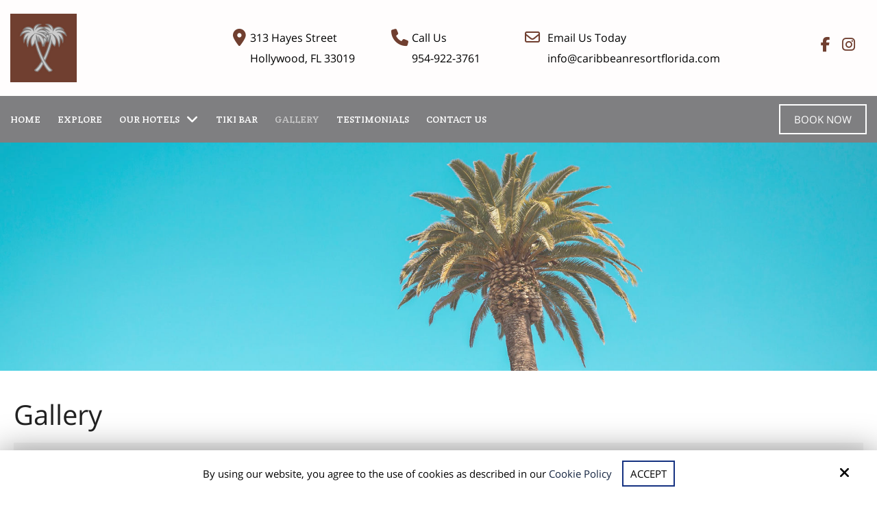

--- FILE ---
content_type: text/html; charset=UTF-8
request_url: https://www.caribbeanresortflorida.com/photo-gallery/view/77
body_size: 21985
content:
<!DOCTYPE html>
<html lang="en">
<head>
<meta name="viewport" content="width=device-width, initial-scale=1.0, minimum-scale=1.0, maximum-scale=1.0, user-scalable=no" />
<title>Tiki Bar | View Our Hotels</title>
<meta http-equiv="Content-Type" content="text/html; charset=UTF-8" />
<meta name="description" content="View an online image gallery of Caribbean Resort&#039;s two hotels, The Caribbean Resort by the Ocean and Caribbean Resort Suites, as well as our Tiki Bar." />
<meta name="keywords" content="photo, photo gallery, Caribbean resort by the ocean photos, Caribbean Resort suites photos, Caribbean Resort by the ocean images, Caribbean Resort site images, tiki bar photos" />
<meta property="og:title" content="Tiki Bar | View Our Hotels" />
<meta property="og:description" content="View an online image gallery of Caribbean Resort&#039;s two hotels, The Caribbean Resort by the Ocean and Caribbean Resort Suites, as well as our Tiki Bar." />
<meta property="og:image" content="https://www.caribbeanresortflorida.com/static/sitefiles/photogallery/carribien-img4.jpg" />
<meta property="disqus:shortname" content="ficms" />
<meta property="og:url" content="https://www.caribbeanresortflorida.com/photo-gallery" />
<link rel="canonical" href="https://www.caribbeanresortflorida.com/photo-gallery" />
<link rel="shortcut icon" type="image/png" href="https://www.caribbeanresortflorida.com/templates/Fibusiness2/images/logo/fav(1).png"/>
<link rel="stylesheet" type="text/css" href="https://www.caribbeanresortflorida.com/min/static/css/jquery/stackedrows.css,static/css/jquery/skrollr.css,static/css/social_wall/social_wall.css?1551970848.1" />
<link rel="stylesheet" type="text/css" href="https://www.caribbeanresortflorida.com/min/static/css/jquery/loading.css,static/css/jquery/tipsy.css,static/css/jquery/ajaxform.css,static/css/jquery/fctoggle.css,static/css/jquery/fancybox.css,static/css/jquery/spectrum.css,static/css/jquery/passy.css,static/css/jquery/validationEngine.css,static/css/jquery/intlTelInput.css,static/css/jquery/ui.css,static/css/jquery/ui.datepicker.css,static/css/photoswipe/photoswipe.css?1737897153.1" />
<link rel="stylesheet" type="text/css" href="https://www.caribbeanresortflorida.com/min/static/css/fontawesome.css?1764091197.1" />
<link rel="stylesheet" type="text/css" href="https://www.caribbeanresortflorida.com/min/templates/Fibusiness2/css/custom.css?1767353354.1" />
<link rel="stylesheet" type="text/css" href="https://www.caribbeanresortflorida.com/min/templates/Fibusiness2/css/fonts.css,templates/Fibusiness2/css/animations.css,templates/Fibusiness2/css/style.css,templates/Fibusiness2/css/themes.css?1568377164.1" />
<link rel="stylesheet" type="text/css" href="https://www.caribbeanresortflorida.com/min/templates/Fibusiness2/css/photo_gallery/photo_gallery.css?1767354207.1" />
<link rel="stylesheet" type="text/css" href="https://www.caribbeanresortflorida.com/min/templates/Fibusiness2/css/layout.css?1765353256.1" />
<link rel="stylesheet" type="text/css" href="https://www.caribbeanresortflorida.com/templates/Fibusiness2/css/icon.css" />
<script type="text/javascript" src="https://www.caribbeanresortflorida.com/min/static/js/jquery/jquery.js"></script>
<script>
(function(i,s,o,g,r,a,m){i['GoogleAnalyticsObject']=r;i[r]=i[r]||function(){
(i[r].q=i[r].q||[]).push(arguments)},i[r].l=1*new Date();a=s.createElement(o),
m=s.getElementsByTagName(o)[0];a.async=1;a.src=g;m.parentNode.insertBefore(a,m)
})(window,document,'script','https://www.google-analytics.com/analytics.js','ga');
ga('create', 'UA-159472754-1', 'auto');
ga('send', 'pageview');
</script>


<script type="text/javascript">
  var _userway_config = {
    /* uncomment the following line to override default position*/
    position: '5', 
    /* uncomment the following line to override default size (values: small, large)*/
     size: 'small',
    /* uncomment the following line to override default language (e.g., fr, de, es, he, nl, etc.)*/
    /* language: 'null', */
    /* uncomment the following line to override color set via widget (e.g., #053f67)*/
     color: '#703f30', 
    /* uncomment the following line to override type set via widget (1=person, 2=chair, 3=eye, 4=text)*/
    /* type: '1', */
    /* uncomment the following lines to override the accessibility statement*/
    /* statement_text: "Our Accessibility Statement", */
    /* statement_url: "http://www.example.com/accessibility", */
    /* uncomment the following line to override support on mobile devices*/
    /* mobile: true, */
    account: 'Rqich7j9mX'
  };
</script>
<script type="text/javascript" src="https://cdn.userway.org/widget.js"></script></head>
<body class="page_photo_gallery page_view page_77 layout-default_withoutside_bar">


<style type="text/css">.show_only_once{display:block !important;}</style><div id="template" class="layout layout-default_withoutside_bar" data-layout-id="20" data-page-id="16"><div id="fibusiness2_header" class="layout_block"><div class="fixed_content"><div id="fibusiness2_header_top" class="layout_block header_bottomer"><div id="columns" class="layout_block layout_block style_columns_2"><div id="column_1" class="layout_block layout_block"><div id="fibusiness2_header_logo" class="layout_block"><p><a href="https://www.caribbeanresortflorida.com/"><img src="https://www.caribbeanresortflorida.com/static/sitefiles/images/logo.jpg" class="template_logo fr-fic  " alt="Logo"></a></p></div></div><div id="column_2" class="layout_block layout_block"><div id="fibusiness2_header_top_right" class="layout_block"><div id="columns1" class="layout_block layout_block style_columns_4"><div id="column_4" class="layout_block layout_block"><div id="fibusiness2_header_top_address" class="layout_block">
<p><i class="fa fa-map-marker"></i>313 Hayes Street<br>Hollywood, FL 33019</p></div></div><div id="header_phone" class="layout_block layout_block"><div id="fibusiness2_header_top_phone" class="layout_block">
<p>Call Us<a href="tel:954-922-3761" target="_blank"><i class="fa fa-phone"></i>954-922-3761</a></p></div></div><div id="column_5" class="layout_block layout_block"><div id="fibusiness2_header_top_email" class="layout_block">
<p>Email Us Today<a href="mailto:info@caribbeanresortflorida.com" target="_blank"><i class="fa fa-envelope-o"></i>info@caribbeanresortflorida.com</a></p></div></div><div id="column_6" class="layout_block layout_block"><div id="fibusiness2_header_top_social" class="layout_block"><nav>
<ul><li><a href="https://www.facebook.com/Caribbean-Resort-by-the-Ocean-Caribbean-Suites-104232903151/" target="_blank"><i class="fa fa-facebook"></i></a></li>
  
<li><a href="https://www.instagram.com/accounts/login/?next=/explore/locations/346223963/caribbean-resort-by-the-ocean-caribbean-suites/" target="_blank"><i class="fa fa-instagram"></i></a></li>







</ul></nav></div></div></div></div></div></div></div></div></div><div id="fibusiness2_header_bottom" class="layout_block  on_scroll_fixed"><div class="fixed_content"><div id="columns-1568092769528" class="layout_block  style_columns_2"><div id="column_1-1568092769545" class="layout_block layout_block"><nav id="fibusiness2_header_navigation" class="layout_block  theme_nav_light style_nav_dropdown"><ul><li><a href="https://www.caribbeanresortflorida.com/"><span>Home</span></a></li><li><a href="https://www.caribbeanresortflorida.com/explore"><span>Explore</span></a></li><li class="multimenu"><a href="https://www.caribbeanresortflorida.com/our-hotels"><span>Our Hotels</span></a><ul><li><a href="https://www.caribbeanresortflorida.com/portfolio/caribbean-resort" target="_self"><span>Caribbean Resort By the Ocean</span></a></li><li><a href="https://www.caribbeanresortflorida.com/portfolio/caribbean-suites" target="_self"><span>Caribbean Resort Suites</span></a></li></ul></li><li><a href="https://www.caribbeanresortflorida.com/tiki-bar"><span>Tiki Bar</span></a></li><li class="selected"><a href="https://www.caribbeanresortflorida.com/photo-gallery"><span>Gallery</span></a></li><li><a href="https://www.caribbeanresortflorida.com/testimonials"><span>Testimonials</span></a></li><li><a href="https://www.caribbeanresortflorida.com/contact-us"><span>Contact Us</span></a></li></ul></nav></div><div id="column_2-1568092769618" class="layout_block layout_block"><div id="fibusiness2_header_phone" class="layout_block">
<p><a class="button fancybox" href="https://www.caribbeanresortflorida.com/book-now">Book Now</a></p></div></div></div></div></div><div id="fibusiness2_responsive_bar" class="layout_block"><div class="fixed_content"><div id="fibusiness2_responsive_bar_logo" class="layout_block"><p><a href="https://www.caribbeanresortflorida.com/"><img src="https://www.caribbeanresortflorida.com/static/sitefiles/images/logo(1).jpg" class="template_logo fr-fic  " alt="Logo"></a></p></div><div id="fibusiness2_responsive_bar_open" class="layout_block"><p><i class="fa fa-bars"></i></p></div><div id="firesponsive_bar_call_button" class="layout_block"><p><a href="tel:954-922-3761" target="_blank"><i class="fa fa-phone"></i></a></p></div><div id="fibusiness2_responsive_bar_popup" class="layout_block  style_popup effect_unfold"><div id="fibusiness2_responsive_bar_close" class="layout_block"><p><i class="fa fa-times-circle"></i></p></div><nav id="fibusiness2_responsive_bar_navigation" class="layout_block  style_nav_expandable_list"><ul><li><a href="https://www.caribbeanresortflorida.com/"><span>Home</span></a></li><li><a href="https://www.caribbeanresortflorida.com/explore"><span>Explore</span></a></li><li class="multimenu"><a href="https://www.caribbeanresortflorida.com/our-hotels"><span>Our Hotels</span></a><ul><li><a href="https://www.caribbeanresortflorida.com/portfolio/caribbean-resort" target="_self"><span>Caribbean Resort By the Ocean</span></a></li><li><a href="https://www.caribbeanresortflorida.com/portfolio/caribbean-suites" target="_self"><span>Caribbean Resort Suites</span></a></li></ul></li><li><a href="https://www.caribbeanresortflorida.com/tiki-bar"><span>Tiki Bar</span></a></li><li class="selected"><a href="https://www.caribbeanresortflorida.com/photo-gallery"><span>Gallery</span></a></li><li><a href="https://www.caribbeanresortflorida.com/testimonials"><span>Testimonials</span></a></li><li><a href="https://www.caribbeanresortflorida.com/contact-us"><span>Contact Us</span></a></li></ul></nav></div></div></div><div id="responsive_contact_buttons" class="layout_block"><div class="fixed_content"><aside><a class="button fancybox" href="https://www.caribbeanresortflorida.com/book-now">Book Now</a></aside><section class="open-contact"><a class="button">Contact Us&nbsp;<i class="fa fa-user"></i></a></section></div></div><div id="fi_responsive_header_contact_details" class="layout_block"><div class="fixed_content"><aside class="close close-contact"><i class="fa fa-times"></i></aside><div id="responsive_contact_details" class="layout_block"><section>
<p><a href="tel:954-922-3761" target="_blank"><i class="fa fa-phone"></i>954-922-3761</a></p>
<p><a href="mailto:info@caribbeanresortflorida.com" target="_blank"><i class="fa fa-envelope"></i>info@caribbeanresortflorida.com</a></p><aside><a class="button schedule" href="https://www.caribbeanresortflorida.com/book-now">Book Now</a><a class="button fancybox" href="https://www.caribbeanresortflorida.com/contact-us">Contact Us</a></aside><figcaption>

<ul><li><a href="https://www.facebook.com/Caribbean-Resort-by-the-Ocean-Caribbean-Suites-104232903151/" target="_blank"><i class="fa fa-facebook"></i></a><br></li>    <li><a href="https://www.instagram.com/accounts/login/?next=/explore/locations/346223963/caribbean-resort-by-the-ocean-caribbean-suites/" target="_blank"><i class="fa fa-instagram"></i></a><br></li>





</ul></figcaption></section></div></div></div><div id="fibusiness2_inner_about_banner" class="layout_block  style_full_content"><div class="fixed_content"> <img src="https://www.caribbeanresortflorida.com/static/sitefiles/pages/gallery-banner.jpg" alt="" /></p></div></div><main id="fibusiness2_content_inner" class="layout_block main_content"><div class="fixed_content">
<div class="page page_photo_gallery">


<h1>Gallery</h1><div class="breadcrumb"><p><a href="https://www.caribbeanresortflorida.com/">Home</a><span class="slug">&nbsp; &rsaquo; &nbsp;</span><a href="https://www.caribbeanresortflorida.com/photo-gallery">Gallery</a><span class="slug">&nbsp; &rsaquo; &nbsp;</span><a href="https://www.caribbeanresortflorida.com/photo-gallery/tiki-bar-slider">Tiki Bar</a><span class="slug">&nbsp; &rsaquo; &nbsp;</span> </p></div></div>

<div class="photo_gallery_outer gallery-row-4 photo_gallery_tiki_bar_slider">
	<div class='photo_gallery_pic selected'>

	
	<div class="photo_gallery_img">
				<a href="https://www.caribbeanresortflorida.com/photo-gallery/view/76"
			class="photo_gallery_prev"></a>
						<a href="https://www.caribbeanresortflorida.com/photo-gallery/view/78"
			class="photo_gallery_next"></a>
				<img src="https://www.caribbeanresortflorida.com/static/sitefiles/photogallery/carribien-img4.jpg"
			title=" "
			border="0" />
	</div>
					</div>
</div>
</div></main><div id="empty-1570545450070" class="layout_block  style_full_content"><div class="fixed_content"><div id="columns_header" class="layout_block"><div id="columns_header_inner" class="layout_block"><h3 style="text-align: center;">Hollywood Beach Attractions:</h3></div></div><div id="columns_body" class="layout_block  style_columns_2"><div id="column1-1569490929567" class="layout_block layout_block"><ul>
<li>Beach Rentals (Umbrellas &amp; Beach Chairs)</li>
<li>Water Taxi</li>
<li>FlowRider Surf Machine</li>
<li>Banana Boat</li></ul></div><div id="column2-1569490929596" class="layout_block layout_block"><ul>
<li>Jetski rentals</li>
<li>Parasailing</li>
<li>Surrey Bike Rentals</li>
<li>Free concerts at the Hollywood Beach Bandshel</li></ul></div></div></div></div><div id="fi_footer" class="layout_block"><div class="fixed_content"><div id="fi_footer_top" class="layout_block"><div id="columns-1568099221139" class="layout_block layout_block layout_block layout_block style_columns_3"><div id="column_1-1568099221155" class="layout_block layout_block realheight_left"><div id="fi_footer_left" class="layout_block"><h5>Quick Links</h5><hr>
<p></p><ul><li><a href="https://www.caribbeanresortflorida.com/"><span>Home</span></a></li><li><a href="https://www.caribbeanresortflorida.com/explore"><span>Explore</span></a></li><li><a href="https://www.caribbeanresortflorida.com/our-hotels"><span>Our Hotels</span></a></li><li><a href="https://www.caribbeanresortflorida.com/accessibility-statement"><span>Accessibility Statement</span></a></li></ul><p></p>
<p></p><ul><li class="selected"><a href="https://www.caribbeanresortflorida.com/photo-gallery"><span>Gallery</span></a></li><li><a href="https://www.caribbeanresortflorida.com/testimonials"><span>Testimonials</span></a></li><li><a href="https://www.caribbeanresortflorida.com/contact-us"><span>Contact Us</span></a></li><li><a href="https://www.caribbeanresortflorida.com/cookie-policy"><span>Cookie Policy</span></a></li></ul></div></div><div id="column_2-1568099221187" class="layout_block layout_block realheight_right"><div id="fi_footer_right" class="layout_block"><div id="fi_footer_right_top" class="layout_block"><div id="fi_footer_right_section1" class="layout_block layout_block layout_block"><div id="columns4-1568099221252" class="layout_block layout_block layout_block layout_block style_columns_2"><div id="column_4_1-1568099221271" class="layout_block layout_block"><div id="fi_footer_right_contact_section1" class="layout_block layout_block layout_block"><section><i class="fa fa-envelope-o"></i>
<h5>Email Us</h5>
<p><a href="mailto:info@caribbeanresortflorida.com" target="_blank">info@caribbeanresortflorida.com</a></p></section></div></div><div id="column_4_2-1568099221303" class="layout_block layout_block"><div id="fi_footer_right_contact_section2" class="layout_block layout_block layout_block"><section><i class="fa fa-phone"></i>
<h5>Call Us</h5><a href="tel:954-922-3761" target="_blank">954-922-3761</a></section></div></div></div></div><div id="fi_footer_right_section2" class="layout_block layout_block layout_block"><div id="columns5-1568099221392" class="layout_block layout_block layout_block layout_block style_columns_2"><div id="column_5_2-1568099221406" class="layout_block layout_block"><div id="fi_footer_right_contact_section4" class="layout_block layout_block layout_block"><section><i class="fa fa-link"></i>
<h5>Social Share</h5>
<ul><li><a href="https://www.facebook.com/Caribbean-Resort-by-the-Ocean-Caribbean-Suites-104232903151/" target="_blank"><i class="fa fa-facebook"></i></a><br></li>
   <li><a href="https://www.instagram.com/accounts/login/?next=/explore/locations/346223963/caribbean-resort-by-the-ocean-caribbean-suites/" target="_blank"><i class="fa fa-instagram"></i></a><br></li>







</ul></section></div></div><div id="column_5_1-1568099221438" class="layout_block layout_block"><div id="fi_footer_right_contact_section3" class="layout_block"><section><i class="fa fa-map-marker"></i>
<h5>Contact Us</h5><address>313 Hayes Street<br>Hollywood, FL 33019</address></section></div></div></div></div></div></div></div></div></div></div></div><div id="fi_terms_and_conditions_block" class="layout_block"><div class="fixed_content"><h3>Terms &amp; Conditions</h3>
<p>Please Read the Following Terms and Policies Carefully. When You Use Our Website You Acknowledge That You Have Read, Understood, and Agree to Be Bound by These Terms and Policies.</p>
<p>&nbsp;Caribbean Resort by the Ocean Terms of Service&nbsp;</p>
<p>These Terms of Service Are Hereby Effective on May 20, 2018 and Will Apply to the Website That You Are Visiting, www.caribbeanresortflorida.com (the “website”), Which is Owned by Phoenix Hotels and Resorts, Llc. (the “company”).</p>
<p><a class="button" href="https://www.caribbeanresortflorida.com/terms-and-conditions">View More</a></p></div></div><div id="fibusiness2_footer_bottom" class="layout_block"><div class="fixed_content"><div id="copy-footer" class="layout_block layout_block style_columns_2"><div id="column_1-1568092771745" class="layout_block layout_block"><div id="fibusiness2_footer_copyright" class="layout_block">
<p>Copyright © 2026 Caribbean Resort and Suites · <span class="brk-txt">All rights reserved.</span></p></div></div><div id="column_2-1568092771786" class="layout_block layout_block"><div id="fibusiness2_footer_siteby" class="layout_block"><p>Site by<a href="https://www.optuno.com" target="_blank"><img src="https://www.caribbeanresortflorida.com/static/sitefiles/images/site_optuno.png" alt="optuno" class="fr-fic  "></a></p></div></div></div></div></div><div id="scroll_to_top" class="layout_block  on_scroll_show"><div class="fixed_content"><aside>
<p><a href="tel:954-922-3761" target="_blank"><i class="fa fa-phone" alt="phone"></i></a></p></aside><main>
<p><span class="fa fa-long-arrow-up"></span></p></main></div></div><div id="cookie_contents" class="layout_block"><div class="fixed_content"><p><script>$(document).ready(function(){$('body').addClass('cookie_visible');});</script>
		<article class="cookie_content_stip_div coockie_style" style="display:block">
			<div class="cookie_wrapper">			
			<figure>
<p>By using our website, you agree to the use of cookies as described in our <a class="fancybox" href="https://www.caribbeanresortflorida.com/cookie-policy">Cookie Policy</a><button class="accept_cookies_opt button" href="javascript%3Avoid(0)">Accept</button></p><i class="fa fa-times close_cookie"></i></figure>			</div>			
		</article>		
	<script>
$(document).ready(function () {
    $('.accept_cookies_opt').click(function(){
		$('.cookie_content_stip_div').css('display', 'none');
		setCookie_footer('cookie_content_stip','close',3);
		$('body').removeClass('cookie_visible');
	});
    function setCookie_footer(cname, cvalue, exdays) {
        var date = new Date();
        var minutes = 60;
        date.setTime(date.getTime() + (minutes * 60 * 1000 * 24 * 30));
        $.cookie(cname, cvalue, {path: '/', expires: date});
    }

});
</script></p></div></div></div>
<!-- Required for Facebook comments -->
<div id="fb-root"></div>

<script type="text/javascript" src="https://www.caribbeanresortflorida.com/min/static/js/jquery/stackedrows.js,static/js/jquery/skrollr.js,static/js/jquery/masonry.js,static/js/social_wall/social_wall.js?1608040023.1"></script>
<script type="text/javascript" src="https://www.caribbeanresortflorida.com/min/static/js/jquery/fi.js,static/js/jquery/loading.js,static/js/jquery/tipsy.js,static/js/jquery/ajaxlinks.js,static/js/jquery/ajaxform.js,static/js/jquery/cookie.js,static/js/jquery/fctoggle.js,static/js/jquery/fancybox.js,static/js/jquery/spectrum.js,static/js/jquery/passy.js,static/js/jquery/validationEngine.js,static/js/jquery/intlTelInput.js,static/js/photoswipe/photoswipe.umd.min.js,static/js/photoswipe/photoswipe-lightbox.umd.min.js?1761840740.1"></script>
<script type="text/javascript" src="https://www.caribbeanresortflorida.com/min/static/js/languages/jquery/validationEngine/en.js,static/js/jquery/ui.js,static/js/jquery/ui.datepicker.js,static/js/jquery/ui.widget.js,static/js/jquery/ui.tabs.js?1742973875.1"></script>
<script type="text/javascript" src="https://www.caribbeanresortflorida.com/min/static/js/disqus.js?1551970853.1"></script>
<script type="text/javascript" src="https://www.caribbeanresortflorida.com/min/templates/Fibusiness2/js/custom.js?1767353354.1"></script>
<script type="text/javascript" src="https://www.caribbeanresortflorida.com/min/templates/Fibusiness2/js/modernizr.js,templates/Fibusiness2/js/style.js?1535985008.1"></script>
<script type="text/javascript" src="https://www.caribbeanresortflorida.com/min/templates/Fibusiness2/js/layout.js?1568240448.1"></script>
</body>
</html>

--- FILE ---
content_type: text/css; charset=utf-8
request_url: https://www.caribbeanresortflorida.com/min/templates/Fibusiness2/css/custom.css?1767353354.1
body_size: 9765
content:
@media (min-width: 1001px){#template.style_boxed,
#template:not(.style_boxed) .layout_block:not(.style_full_content) .fixed_content{max-width:1280px}}body{}#template
.port_banner{background-color:#f2cccc;padding:20px;position:relative;z-index:10}#template .port_banner:before{background-color:inherit;content:'';display:block;width:50%;height:100%;position:absolute;left:-50%;top:0;z-index:-1}#template .port_banner:after{background-color:inherit;content:'';display:block;width:50%;height:100%;position:absolute;right:-50%;top:0;z-index:-1}#template .port_banner
h3{margin-top:0px}#template .photo_gallery_pic.selected
h4{display:none ! important}#template .photo_gallery_pic.selected
.photo_gallery_img{margin-bottom:0}#template .portfolio_item.notification
h4{text-align:center}#template .quick_menu_categories .menu-title{margin:0}#template
.quick_menu_item_price{font-size:22px}#template .quick_menu_categories
h4{margin:0}#template .quick_menu_categories
ul.quick_lister{margin:0}#template .quick_menu_category
h4{text-transform:uppercase;margin:5px
0;font-size:34px}#template .book-popup
h4{text-align:center;color:orange;font-weight:bold}#template .book-popup h4 a:not(.button):not(.fc_title):not(.paging_link){color:#703f30}#template .book-popup h4 a:not(.button):not(.fc_title):not(.paging_link):hover{color:orange}@media (max-width: 1050px){#template .book-popup h4
span{display:block}}@media (max-width: 780px){#template .quick_menu_category
h4{font-size:24px}#template .portfolio .notification
h3{font-size:22px;text-align:center}#template .portfolio .notification
p{text-align:center}#template .brk-txt{display:block}}@media (max-width: 650px){#template .book-popup
h4{font-size:24px}}@media (min-width: 1001px){#fibusiness2_header.fixed,
.layout_block.fixed
#fibusiness2_header{left:0px ! important;right:0px ! important}}#fibusiness2_header{background-color:rgb(255,253,253);padding-top:0px;padding-right:15px;padding-bottom:0px;padding-left:15px}#fibusiness2_header:after{content:'';display:block;clear:both}#fibusiness2_header.fixed,
.layout_block.fixed
#fibusiness2_header{-webkit-box-shadow:0px 0px 3px 3px rgba(52,55,62, 0.1);box-shadow:0px 0px 3px 3px rgba(52,55,62, 0.1)}@media (max-width: 1000px){#fibusiness2_header{display:none}}#fibusiness2_header_top{padding-top:0px;padding-bottom:0}@media (max-width: 1000px){#fibusiness2_header_top{display:none}}#columns{border-bottom:0px solid #283f68;display:-ms-flexbox;display:-webkit-flex;display:flex;-webkit-flex-wrap:wrap;flex-wrap:wrap;align-items:center;-webkit-align-items:center}@media (min-width: 1001px){#column_1{width:25%}}#column_1{padding-left:0}@media (max-width: 1100px){#column_1{width:20%}}@media (min-width: 781px) and (max-width: 1000px){#fibusiness2_header_logo{width:100%}}#fibusiness2_header_logo{padding:20px
0 20px;text-align:left}#fibusiness2_header_logo.fixed,
.layout_block.fixed
#fibusiness2_header_logo{padding:25px
0 0 0}#fibusiness2_header_logo a:not(.button):not(.fc_title):not(.paging_link){display:block;vertical-align:middle}#fibusiness2_header_logo
img{transition:all 0.5s ease;-webkit-transition:all 0.5s ease;max-height:100px;line-height:100px}@media (max-width: 1000px){#fibusiness2_header_logo{text-align:center}}@media (min-width: 1001px){#column_2{width:75%}}#column_2{padding-right:0}@media (max-width: 1100px){#column_2{width:80%}}#fibusiness2_header_top_right{text-align:right}#columns1{display:-ms-flexbox;display:-webkit-flex;display:flex;-webkit-flex-wrap:wrap;flex-wrap:wrap}@media (min-width: 1001px){#column_4{width:25%}}#column_4{padding:0}#fibusiness2_header_top_address{margin:0px;padding:0;position:relative;padding-left:0}#fibusiness2_header_top_address
p{position:relative;padding:0
0 0 25px;text-align:left}#fibusiness2_header_top_address
i{content:'';display:block;position:absolute;left:0;top:3px;font-size:25px;color:#703f30}@media (max-width: 1000px){#fibusiness2_header_top_address
p{display:none}}@media (min-width: 1001px){#header_phone{width:20%}}#header_phone{padding:0}#fibusiness2_header_top_phone{margin:0px;padding:0;position:relative;padding-left:0}#fibusiness2_header_top_phone a:not(.button):not(.fc_title):not(.paging_link){color:#000;margin-right:0;display:block}#fibusiness2_header_top_phone a:not(.button):not(.fc_title):not(.paging_link):hover{color:#703f30}#fibusiness2_header_top_phone
p{position:relative;padding:0
0 0 30px;text-align:left}#fibusiness2_header_top_phone
i{content:'';display:block;position:absolute;left:0;top:3px;font-size:25px;color:#703f30}@media (max-width: 1000px){#fibusiness2_header_top_phone
p{display:none}}@media (min-width: 1001px){#column_5{width:40%}}#column_5{padding:0}#fibusiness2_header_top_email{text-align:right;padding-left:10px}#fibusiness2_header_top_email a:not(.button):not(.fc_title):not(.paging_link){color:#000;margin-right:0;display:block}#fibusiness2_header_top_email a:not(.button):not(.fc_title):not(.paging_link):hover{color:#703f30}#fibusiness2_header_top_email
p{position:relative;padding:0
0 0 33px;text-align:left}#fibusiness2_header_top_email
i{content:'';display:block;position:absolute;left:0;top:3px;font-size:22px;color:#703f30}@media (max-width: 1000px){#fibusiness2_header_top_email
section{display:none}}@media (min-width: 1001px){#column_6{width:15%}}#column_6{padding:0;text-align:right;padding-right:0;display:flex;flex-wrap:wrap;align-items:center;justify-content:flex-end}#fibusiness2_header_top_social{text-align:right}#fibusiness2_header_top_social a:not(.button):not(.fc_title):not(.paging_link){margin-right:17px;line-height:normal}#fibusiness2_header_top_social a:not(.button):not(.fc_title):not(.paging_link):hover{color:#153281}#fibusiness2_header_top_social
ul{font-size:0px;margin-right:0;padding:0}#fibusiness2_header_top_social
li{display:inline-block;list-style:none}#fibusiness2_header_top_social
i{font-size:22px;color:#703f30;margin:0;padding:0;line-height:inherit}#fibusiness2_header_top_social i:hover{color:#153281}#fibusiness2_header_top_social li:last-child{margin:0}@media (max-width: 1010px){#fibusiness2_header_top_social
ul{float:right}}@media (min-width: 1001px){#fibusiness2_header_bottom.fixed,
.layout_block.fixed
#fibusiness2_header_bottom{left:0px ! important;right:0px ! important}}#fibusiness2_header_bottom{padding-top:5px;padding-right:15px;padding-bottom:5px;padding-left:15px;background-color:#7f7f81;background-repeat:repeat}#fibusiness2_header_bottom.fixed,
.layout_block.fixed
#fibusiness2_header_bottom{}@media (max-width: 1000px){#fibusiness2_header_bottom{display:none}}#columns-1568092769528{display:flex;display:-webkit-flex;flex-wrap:wrap;align-items:center}@media (min-width: 1001px){#column_1-1568092769545{width:83%}}#column_1-1568092769545{padding-left:0}#fibusiness2_header_navigation{margin:0px}#fibusiness2_header_navigation{margin-top:0px}#fibusiness2_header_navigation.fixed,
.layout_block.fixed
#fibusiness2_header_navigation{margin-top:0px}#fibusiness2_header_navigation
ul{margin:0;padding:0}#fibusiness2_header_navigation ul
li{list-style:none;position:relative;display:inline-block;vertical-align:top}#fibusiness2_header_navigation ul
a{font-family:'Crete Round',serif;font-weight:normal;font-size:16px;line-height:24px;color:#fff;text-transform:uppercase;position:relative;display:block;padding:17px
30px 17px 0px;-webkit-transition:all 0.2s linear;transition:all 0.2s linear;z-index:2}#fibusiness2_header_navigation ul a:hover{color:#ccc}#fibusiness2_header_navigation ul
ul{min-width:300px;z-index:9;font-size:13px;margin:50px
0 0;background:#153281;-webkit-box-shadow:0 1px 5px rgba(0, 0, 0, 0.15);-moz-box-shadow:0 1px 5px rgba(0, 0, 0, 0.15);box-shadow:0 1px 5px rgba(0, 0, 0, 0.15);top:63px}#fibusiness2_header_navigation ul ul
li{display:block;margin:0}#fibusiness2_header_navigation ul ul li:after{background:transparent}#fibusiness2_header_navigation ul ul
a{font-weight:normal;line-height:22px;padding:15px
20px 15px 20px;color:#fff;border-bottom-width:1px;border-top-width:0px;border-left-width:0px;border-right-width:0px;border-style:solid;border-color:#213250}#fibusiness2_header_navigation ul ul a:hover{color:#703f30 !important;background:#ccc}#fibusiness2_header_navigation ul ul
ul{top:0}#fibusiness2_header_navigation.fixed li a,
.layout_block.fixed #fibusiness2_header_navigation li
a{padding-top:17px;padding-bottom:17px}#fibusiness2_header_navigation.fixed li ul li a,
.layout_block.fixed #fibusiness2_header_navigation li ul li
a{padding-top:15px;padding-bottom:15px}#fibusiness2_header_navigation.fixed li ul,
.layout_block.fixed #fibusiness2_header_navigation li
ul{top:63px}#fibusiness2_header_navigation .selected>a{color:#ccc}#fibusiness2_header_navigation .selected ul
li.selected{background:#fff}#fibusiness2_header_navigation ul>li:hover>a{color:#ccc}#fibusiness2_header_navigation nav > ul .lastmenu
ul{left:inherit;right:0}@media (max-width: 1290px){#fibusiness2_header_navigation ul
a{font-size:14px;padding:17px
25px 17px 0px}}@media (max-width: 1100px){#fibusiness2_header_navigation ul
a{font-size:12px}}@media (max-width: 1080px){#fibusiness2_header_navigation ul
a{padding:17px
25px 17px 0px}}@media (min-width: 1001px){#column_2-1568092769618{width:17%}}#column_2-1568092769618{padding-right:0}#fibusiness2_header_phone{margin:0;padding:0;text-align:right}#fibusiness2_header_phone input[type=submit],
#fibusiness2_header_phone input[type=button],
#fibusiness2_header_phone .button,
#fibusiness2_header_phone
button{border-width:2px;color:#fff;border-color:#fff;margin:0}#fibusiness2_header_phone
h4{color:#fff;font-size:23px;padding-top:0;text-transform:uppercase;margin:16px
0;padding:0
0 0 38px;font-weight:normal;line-height:25px;text-align:right;display:inline-block;position:relative}#fibusiness2_header_phone
i{content:'';display:block;position:absolute;left:8px;top:1px;font-size:25px;color:#FFC514}#fibusiness2_header_phone h4
a{color:#fff}#fibusiness2_header_phone h4 a:hover{color:#ffc514}#fibusiness2_responsive_bar{display:none;position:relative}@media (max-width: 1000px){#fibusiness2_responsive_bar{display:block}}#fibusiness2_responsive_bar_logo{padding:10px
20px 10px 20px;text-align:center}#fibusiness2_responsive_bar_logo
img{max-height:100px}@media (max-width: 780px){#fibusiness2_responsive_bar_logo
img{max-height:80px;padding-bottom:0px}}@media (min-width: 781px) and (max-width: 1000px){#fibusiness2_responsive_bar_open{top:50%;right:15px}}@media (min-width: 1001px){#fibusiness2_responsive_bar_open{top:50%;right:15px}}#fibusiness2_responsive_bar_open{transform:translateY(-50%);position:absolute;cursor:pointer;font-size:30px;z-index:99}#fibusiness2_responsive_bar_open
p{background:#703f30;border-radius:0;-webkit-border-radius:0;color:#fff;height:40px;margin:0;padding:5px;text-align:center;width:40px}#fibusiness2_responsive_bar_open p:hover{background:#153281}@media (max-width: 1000px){#fibusiness2_responsive_bar_open{transform:translateY(-50%)}}@media (max-width: 780px){#fibusiness2_responsive_bar_open{top:50%;right:15px;transform:translateY(-50%)}}@media (max-width: 420px){#fibusiness2_responsive_bar_open{top:50%;right:5px;transform:translateY(-50%) scale(0.8)}}@media (min-width: 781px) and (max-width: 1000px){#firesponsive_bar_call_button{top:50%;left:15px}}@media (min-width: 1001px){#firesponsive_bar_call_button{top:50%;left:15px}}#firesponsive_bar_call_button{transform:translateY(-50%);position:absolute;cursor:pointer;font-size:30px;z-index:99}#firesponsive_bar_call_button
p{background:#703f30;border-radius:0;-webkit-border-radius:0;color:#fff;height:40px;margin:0;padding:5px;text-align:center;width:40px}#firesponsive_bar_call_button p:hover{background:#153281}#firesponsive_bar_call_button a:not(.button):not(.fc_title):not(.paging_link){color:#fff}@media (max-width: 1000px){#firesponsive_bar_call_button{transform:translateY(-50%)}}@media (max-width: 780px){#firesponsive_bar_call_button{top:50%;left:15px;transform:translateY(-50%)}}@media (max-width: 420px){#firesponsive_bar_call_button{top:50%;left:5px;transform:translateY(-50%) scale(0.8)}}@media (min-width: 781px) and (max-width: 1000px){#fibusiness2_responsive_bar_popup{top:0;width:100%;height:100%}}@media (min-width: 1001px){#fibusiness2_responsive_bar_popup{top:0;height:100%;width:100%}}#fibusiness2_responsive_bar_popup{margin:0;background:url(/static/sitefiles/images/mobile-bg.jpg) no-repeat;background-position:center;padding:50px
0px 0px 0px;background-color:#008000;position:fixed;background-size:cover}@media (max-width: 1000px){#fibusiness2_responsive_bar_popup{}}@media (max-width: 780px){#fibusiness2_responsive_bar_popup{top:0;width:100%;height:100%}}@media (min-width: 781px) and (max-width: 1000px){#fibusiness2_responsive_bar_close{top:10px;right:15px}}@media (min-width: 1001px){#fibusiness2_responsive_bar_close{top:10px;right:15px}}#fibusiness2_responsive_bar_close{position:absolute;cursor:pointer;font-size:30px;z-index:99}#fibusiness2_responsive_bar_close
p{margin:0;text-align:center;color:#fff;font-size:36px}#fibusiness2_responsive_bar_close p:hover{color:#153281;color:#fff}#fibusiness2_responsive_bar_close i:before{content:"\f057";font-size:35px}@media (max-width: 1000px){#fibusiness2_responsive_bar_close{}}@media (max-width: 780px){#fibusiness2_responsive_bar_close{top:10px;right:15px}}#fibusiness2_responsive_bar_navigation a:not(.button):not(.fc_title):not(.paging_link){font-weight:400;font-size:25px;color:#fff;position:relative;z-index:3;padding:10px
20px 10px 20px;letter-spacing:0px;display:block;-webkit-transition:all 0.2s linear;transition:all 0.2s linear;font-family:'Crete Round',serif}#fibusiness2_responsive_bar_navigation a:not(.button):not(.fc_title):not(.paging_link):hover{color:#ccc}#fibusiness2_responsive_bar_navigation
ul{margin:0px
0px 0px 0px;padding:0;border-top:none}#fibusiness2_responsive_bar_navigation
li{list-style:none;position:relative;vertical-align:top;text-align:center;border-bottom:none}#fibusiness2_responsive_bar_navigation .selected a:not(.button):not(.fc_title):not(.paging_link){color:#ccc}#fibusiness2_responsive_bar_navigation ul a:hover{color:#1d1d1d}#fibusiness2_responsive_bar_navigation ul
ul{background:transparent}#fibusiness2_responsive_bar_navigation ul ul
li{border-bottom:1px solid rgba(238, 241, 245, 0.5)}#fibusiness2_responsive_bar_navigation ul ul a:not(.button):not(.fc_title):not(.paging_link){font-size:18px !important;font-weight:400 !important;padding:7px
15px 7px !important;letter-spacing:1px !important}#fibusiness2_responsive_bar_navigation ul ul li a:not(.button):not(.fc_title):not(.paging_link){color:#fff !important}#fibusiness2_responsive_bar_navigation ul ul li a:not(.button):not(.fc_title):not(.paging_link):hover{color:#ccc!important}@media (min-width: 1001px){#responsive_contact_buttons{width:100%}}#responsive_contact_buttons{padding:15px;text-align:center;display:none;background-color:#ccc;background-repeat:repeat}#responsive_contact_buttons input[type=submit],
#responsive_contact_buttons input[type=button],
#responsive_contact_buttons .button,
#responsive_contact_buttons
button{margin:0px
5px 0px}#responsive_contact_buttons a:not(.button):not(.fc_title):not(.paging_link){color:inherit}#responsive_contact_buttons
i{padding-left:10px}#responsive_contact_buttons
section{display:inline-block;cursor:pointer;vertical-align:middle}#responsive_contact_buttons
aside{margin:0px;display:inline-block;margin:5px;vertical-align:middle}#responsive_contact_buttons .button:hover
a{color:#fff}@media (max-width: 1000px){#responsive_contact_buttons{display:block}}@media(max-width:350px){#responsive_contact_buttons input[type=submit],
#responsive_contact_buttons input[type=button],
#responsive_contact_buttons .button,
#responsive_contact_buttons
button{font-size:15px}}@media(max-width:420px){#responsive_contact_buttons
aside{display:block}}@media (min-width: 781px) and (max-width: 1000px){#fi_responsive_header_contact_details{top:20px;left:20px;right:20px;bottom:20px}}@media (min-width: 1001px){#fi_responsive_header_contact_details{top:20px;left:20px;right:20px;bottom:20px}}#fi_responsive_header_contact_details{padding:15px;background:#fff;text-align:center;display:none;position:fixed;background:rgb(255, 255, 255);z-index:130;transition:0.5s;transform:scale(0);opacity:0;border:7px
ridge #dcdcdc}#fi_responsive_header_contact_details.fixed,
.layout_block.fixed
#fi_responsive_header_contact_details{float:right;margin-left:10px;margin-top:18px}#fi_responsive_header_contact_details input[type=submit],
#fi_responsive_header_contact_details input[type=button],
#fi_responsive_header_contact_details .button,
#fi_responsive_header_contact_details
button{margin:10px}#fi_responsive_header_contact_details a:not(.button):not(.fc_title):not(.paging_link){padding:0px
6px;color:#000}#fi_responsive_header_contact_details a:not(.button):not(.fc_title):not(.paging_link):hover{color:#703f30}#fi_responsive_header_contact_details
p{display:inline-block;vertical-align:top;margin-bottom:0}#fi_responsive_header_contact_details
ul{padding:0}#fi_responsive_header_contact_details
li{list-style:none;display:inline-block}#fi_responsive_header_contact_details
i{margin-right:5px}#fi_responsive_header_contact_details
figcaption{margin-top:15px}#fi_responsive_header_contact_details figcaption li
i{color:#fff}#fi_responsive_header_contact_details li
i{margin:0}#fi_responsive_header_contact_details li
a{color:#fff !important;width:40px;height:40px;display:block;line-height:40px;text-align:center;margin:0
5px;background-color:#153281;background-repeat:repeat;text-transform:uppercase;padding:0!important;border-radius:50%}#fi_responsive_header_contact_details li a:hover{background-color:#703f30;color:#fff!important}#fi_responsive_header_contact_details
aside{margin-top:10px}#fi_responsive_header_contact_details
.close{position:absolute;right:20px;top:10px;margin:0;cursor:pointer;font-size:25px}@media (max-width: 1000px){#fi_responsive_header_contact_details{display:block;padding:15px;background:#fff;text-align:center;position:fixed;background:rgb(255, 255, 255);z-index:130;transition:0.5s;transform:scale(0);opacity:0}}@media (max-width: 780px){#fi_responsive_header_contact_details{display:block;padding:15px;text-align:center;position:fixed;top:20px;background:rgb(255, 255, 255);left:20px;right:20px;bottom:20px;z-index:130;transition:0.5s;transform:scale(0);opacity:0}}@media (max-width:480px){#fi_responsive_header_contact_details a:not(.button):not(.fc_title):not(.paging_link){font-size:15px;padding:5px
3px;display:inline-block}#fi_responsive_header_contact_details section
p{display:block;margin-top:0}#fi_responsive_header_contact_details section p
i{display:block}}@media (max-width:400px){#fi_responsive_header_contact_details input[type=submit],
#fi_responsive_header_contact_details input[type=button],
#fi_responsive_header_contact_details .button,
#fi_responsive_header_contact_details
button{padding:10px
15px}}@media (max-width:350px){#fi_responsive_header_contact_details a:not(.button):not(.fc_title):not(.paging_link){font-size:13px;padding:5px
3px;display:inline-block}}@media (max-width:310px){#fi_responsive_header_contact_details a:not(.button):not(.fc_title):not(.paging_link){font-size:12px}}@media (max-width:290px){#fi_responsive_header_contact_details a:not(.button):not(.fc_title):not(.paging_link){font-size:11px}}@media (min-width: 781px) and (max-width: 1000px){#responsive_contact_details{top:50%!important;left:50%!important;width:100%}}@media (min-width: 1001px){#responsive_contact_details{top:50%!important;left:50%!important;width:100%}}#responsive_contact_details{position:absolute;transform:translate(-50%, -50%);padding:10px}@media (max-width: 1000px){#responsive_contact_details{transform:translate(-50%, -50%)}}@media (max-width: 780px){#responsive_contact_details{top:50%!important;left:50%!important;transform:translate(-50%, -50%);width:100%}}@media (min-width: 1001px){#fibusiness2_inner_about_banner{width:100%}}#fibusiness2_inner_about_banner{display:block;text-align:center;position:relative}#fibusiness2_inner_about_banner
h3{font-size:60px;line-height:60px;margin:0;color:#fff;font-weight:normal;text-transform:inherit}#fibusiness2_inner_about_banner
p{color:#fff;margin-bottom:0}#fibusiness2_inner_about_banner
img{padding:0;width:100%}#fibusiness2_inner_about_banner
article{display:inline-block;vertical-align:bottom;width:99%;padding-bottom:20px;text-align:center}#fibusiness2_inner_about_banner
figcaption{position:absolute;text-align:left;bottom:0;left:0;right:0;padding-left:20px;top:0}#fibusiness2_inner_about_banner figcaption:before{width:0;height:100%;display:inline-block;vertical-align:middle;content:''}#fibusiness2_inner_about_banner
.breadcrumb{background:transparent;padding-left:0;margin:0}#fibusiness2_inner_about_banner .breadcrumb
a{color:#fff}#fibusiness2_inner_about_banner .breadcrumb a:hover{color:#fff;text-decoration:underline}@media (max-width: 480px){#fibusiness2_inner_about_banner
h3{font-size:22px;line-height:22px}#fibusiness2_inner_about_banner
figcaption{margin:-10px auto 0}}@media (max-width: 780px){#fibusiness2_inner_about_banner
.breadcrumb{display:none}}@media (min-width: 1001px){#content-bar{width:70%}}#fibusiness2_content_inner-1568092861475{padding:50px
20px}#fibusiness2_content_inner-1568092861475
h1{font-weight:normal;text-transform:uppercase;color:#142440;font-weight:normal;font-size:40px;margin:0
0 30px 0}#fibusiness2_content_inner-1568092861475
.spcl{font-weight:normal;text-transform:uppercase;color:#142440;font-weight:normal;font-size:40px;margin:0
0 30px 0}@media (max-width: 1000px){#fibusiness2_content_inner-1568092861475{padding-bottom:10px}#fibusiness2_content_inner-1568092861475
h1{letter-spacing:0px;font-size:25px}}@media (max-width: 780px){#fibusiness2_content_inner-1568092861475{padding:30px
20px 10px}#fibusiness2_content_inner-1568092861475
h1{font-size:23px}}@media (max-width: 1001px){#fibusiness2_content_inner-1568092861475
.spcl{letter-spacing:0px;font-size:25px}}@media (max-width: 781px){#fibusiness2_content_inner-1568092861475
.spcl{font-size:23px}}@media (min-width: 1001px){#side-bar{width:30%}}#fibusiness2_subpage_sidebar{padding:40px
20px 80px}@media (max-width: 780px){#fibusiness2_subpage_sidebar{padding-top:20px}}#fibusiness2_subpages{background:#fff;position:relative;display:block;-webkit-transition:all 0.5s ease;-moz-transition:all 0.5s ease;transition:all 0.5s ease}#fibusiness2_subpages:after{content:"";display:block;clear:both}#fibusiness2_subpages
h3{color:#040404;font-size:19px;font-weight:600;letter-spacing:1px;line-height:26px;margin:0
0 20px;padding:0
0 10px;position:relative;text-transform:uppercase}#fibusiness2_subpages h3:after{background:#095996 none repeat scroll 0 0;bottom:-2px;content:"";display:block;height:2px;left:0;position:absolute;transition:all 0.5s ease 0s;width:60px}#fibusiness2_subpages
ul{margin-bottom:25px;padding:0}#fibusiness2_subpages
li{list-style:none;position:relative}#fibusiness2_subpages
aside{-webkit-transition:all 0.5s ease;-moz-transition:all 0.5s ease;transition:all 0.5s ease}#fibusiness2_subpages aside:hover h3:after{width:90px}#fibusiness2_subpages a:not(.button):not(.fc_title):not(.paging_link){display:block;border-bottom:1px solid #e4e4e4;display:block;line-height:normal;padding:12px
40px 12px 20px;transition:0.3s linear all;-webkit-transition:0.3s linear all;position:relative}#fibusiness2_subpages a:not(.button):not(.fc_title):not(.paging_link):before{content:"\f105";position:absolute;left:1px;top:13px;font-family:FontAwesome;color:inherit;font-size:18px;transition:0.3s linear all;-webkit-transition:0.3s linear all}#fibusiness2_subpages a:not(.button):not(.fc_title):not(.paging_link):hover{color:#fff;background:#ffc515;padding-left:30px !important}#fibusiness2_subpages li.active
a{color:#fff;background:#ffc515;padding-left:30px !important}#fibusiness2_subpages a:hover:before{left:10px !important}#fibusiness2_subpages .active a:before{left:10px !important}#fibusiness2_subpages
.cat_num{position:absolute;right:5px;top:12px;transition:0.3s linear all;-webkit-transition:0.3s linear all}#fibusiness2_subpages li:hover
.cat_num{right:inherit;padding-left:15px}#fibusiness2_staticblocks{padding:20px;background-image:url(/templates/Fibusiness2/blocks/fibusiness2_staticblocks/video-preview.jpg);background-position:0 0;background-size:cover}#fibusiness2_staticblocks
h3{color:#fff}#fibusiness2_staticblocks
p{color:#fff}#fibusiness2_content_inner{padding-top:38px;padding-right:20px;padding-bottom:40px;padding-left:20px}#fibusiness2_content_inner
h1{margin:0
0 15px 0}#fibusiness2_content_inner
.spcl{font-weight:normal;color:#222;font-weight:normal;font-size:40px;margin:-10px 0 30px 0}#fibusiness2_content_inner
figcaption{background-color:#153281}#fibusiness2_content_inner>div:nth-of-type(1)>div:nth-of-type(2)>div:nth-of-type(1)>div:nth-of-type(2)>div:nth-of-type(1)>div:nth-of-type(1)>div:nth-of-type(1)>figcaption:nth-of-type(1)>h4:nth-of-type(1){color:#fff}#fibusiness2_content_inner>div:nth-of-type(1)>div:nth-of-type(2)>div:nth-of-type(1)>div:nth-of-type(2)>div:nth-of-type(1)>div:nth-of-type(1)>div:nth-of-type(2)>figcaption:nth-of-type(1)>h4:nth-of-type(1){color:#fff}#fibusiness2_content_inner>div:nth-of-type(1)>div:nth-of-type(2)>div:nth-of-type(1)>div:nth-of-type(2)>div:nth-of-type(1)>div:nth-of-type(1)>div:nth-of-type(3)>figcaption:nth-of-type(1)>h4:nth-of-type(1){color:#fff}#fibusiness2_content_inner>div:nth-of-type(1)>div:nth-of-type(2)>div:nth-of-type(1)>div:nth-of-type(4)>div:nth-of-type(1)>div:nth-of-type(1)>div:nth-of-type(1)>figcaption:nth-of-type(1)>h4:nth-of-type(1){color:#fff}#fibusiness2_content_inner>div:nth-of-type(1)>div:nth-of-type(2)>div:nth-of-type(1)>div:nth-of-type(4)>div:nth-of-type(1)>div:nth-of-type(1)>div:nth-of-type(2)>figcaption:nth-of-type(1)>h4:nth-of-type(1){color:#fff}#fibusiness2_content_inner>div:nth-of-type(1)>div:nth-of-type(2)>div:nth-of-type(1)>div:nth-of-type(4)>div:nth-of-type(1)>div:nth-of-type(1)>div:nth-of-type(3)>figcaption:nth-of-type(1)>h4:nth-of-type(1){color:#fff}#fibusiness2_content_inner>div:nth-of-type(1)>div:nth-of-type(2)>div:nth-of-type(1)>div:nth-of-type(4)>div:nth-of-type(1)>div:nth-of-type(1)>div:nth-of-type(4)>figcaption:nth-of-type(1)>h4:nth-of-type(1){color:#fff}#fibusiness2_content_inner>div:nth-of-type(1)>div:nth-of-type(2)>div:nth-of-type(1)>div:nth-of-type(4)>div:nth-of-type(1)>div:nth-of-type(1)>div:nth-of-type(5)>figcaption:nth-of-type(1)>h4:nth-of-type(1){color:#fff}@media (max-width: 1000px){#fibusiness2_content_inner{padding:30px
20px 30px}}@media (max-width: 780px){#fibusiness2_content_inner
.spcl{font-size:23px}}@media (max-width: 1001px){#fibusiness2_content_inner
.spcl{letter-spacing:0px;font-size:25px}}#covid-19_special_terms_and_conditions{background-color:#f2cccc;padding:20px;margin-bottom:10px;border-color:#986565;border-width:2px;border-style:solid}#covid-19_special_terms_and_conditions
h3{padding-top:0px;margin-top:0px}#covid-19_special_terms_and_conditions a:not(.button):not(.fc_title):not(.paging_link){color:#f00;font-weight:700}#covid-19_special_terms_and_conditions a:not(.button):not(.fc_title):not(.paging_link):hover{color:rgb(0,0,0)}#terms_and_conditions{padding-right:0px;padding-bottom:20px;padding-left:0px;margin-bottom:20px;padding-top:0px}#explore_page_content
h3{margin-top:0px;margin-bottom:8px}#explore_page_content
h5{margin-top:0px}#contact_address{margin:30px
0px}#contact_address
img{padding:0}@media (max-width: 780px){#contact_address{margin:0px
0px 15px}}#columns_2{display:-ms-flexbox;display:-webkit-flex;display:flex;-webkit-flex-wrap:wrap;flex-wrap:wrap;max-width:1000px;margin:0
auto}#columns_2
section{height:100%}@media(max-width:500px){#columns_2
section{padding:0px
0 0}}@media (min-width: 781px) and (max-width: 1000px){#column1-1568193256956{width:50%}}#column1-1568193256956{text-align:center}#column1-1568193256956
h3{margin:0
0 15px;padding-left:22px}#column1-1568193256956 a:not(.button):not(.fc_title):not(.paging_link){color:#000}#column1-1568193256956 a:not(.button):not(.fc_title):not(.paging_link):hover{color:#703f30}#column1-1568193256956
p{overflow:hidden;margin:0
!important;color:#000;display:inline-block;vertical-align:top}#column1-1568193256956
ul{margin:0;padding-top:0;padding-bottom:0;padding:0;border:none;display:inline-block;text-align:left}#column1-1568193256956
li{list-style:none;position:relative;margin:0
0 5px 0;overflow:hidden;padding:0px
22px 0px 22px}#column1-1568193256956
img{width:300px;margin:0
auto;padding-bottom:0px}#column1-1568193256956
span{display:inline-block;vertical-align:top;overflow:hidden}#column1-1568193256956
i{font-size:20px;color:#703f30;float:inherit;margin:3px
5px 0px 0px;display:inline-block;position:inherit;left:inherit;top:inherit}#column1-1568193256956 li:last-child{margin:0
0 0px 0;padding-bottom:0}#column1-1568193256956
aside{margin-bottom:30px}#column1-1568193256956
.hours_section{padding-top:15px}@media (max-width: 780px){#column1-1568193256956{margin-top:10px;text-align:center;width:100%}#column1-1568193256956
h3{padding-left:0px}#column1-1568193256956
ul{text-align:center}#column1-1568193256956
i{display:block;margin:0
auto !important}}@media(max-width:500px){#column1-1568193256956 a:not(.button):not(.fc_title):not(.paging_link){font-size:14px}#column1-1568193256956
p{font-size:14px}#column1-1568193256956
li{padding:0px;font-size:14px}}@media(max-width:340px){#column1-1568193256956 a:not(.button):not(.fc_title):not(.paging_link){font-size:13px}#column1-1568193256956
p{font-size:13px}#column1-1568193256956
li{padding:0px;font-size:13px}#column1-1568193256956
i{margin-right:5px}}@media(max-width:300px){#column1-1568193256956 a:not(.button):not(.fc_title):not(.paging_link){font-size:12px}#column1-1568193256956
p{font-size:12px}#column1-1568193256956
li{padding:0px;font-size:12px}}@media (min-width: 781px) and (max-width: 1000px){#columns2-1568092883611{width:50%}}#columns2-1568092883611{text-align:center}#columns2-1568092883611
h3{margin:0
0 15px;padding-left:22px}#columns2-1568092883611 a:not(.button):not(.fc_title):not(.paging_link){color:#000}#columns2-1568092883611 a:not(.button):not(.fc_title):not(.paging_link):hover{color:#703f30}#columns2-1568092883611
p{overflow:hidden;margin:0
!important;color:#000;display:inline-block;vertical-align:top}#columns2-1568092883611
ul{margin:0;padding-top:0;padding-bottom:0;padding:0;border:none;display:inline-block;text-align:left}#columns2-1568092883611
li{list-style:none;position:relative;margin:0
0 5px 0;overflow:hidden;padding:0px
22px 0px 22px}#columns2-1568092883611
img{width:300px;margin:0
auto;padding-bottom:0px}#columns2-1568092883611
span{display:inline-block;vertical-align:top;overflow:hidden}#columns2-1568092883611
i{font-size:20px;color:#703f30;float:inherit;margin:3px
5px 0px 0px;display:inline-block;position:inherit;left:inherit;top:inherit}#columns2-1568092883611 li:last-child{margin:0
0 0px 0;padding-bottom:0}#columns2-1568092883611
aside{margin-bottom:30px}#columns2-1568092883611
.hours_section{padding-top:15px}@media (max-width: 780px){#columns2-1568092883611{margin-top:10px;text-align:center;width:100%}#columns2-1568092883611
h3{padding-left:0px}#columns2-1568092883611
ul{text-align:center}#columns2-1568092883611
i{display:block;margin:0
auto !important}}@media(max-width:500px){#columns2-1568092883611 a:not(.button):not(.fc_title):not(.paging_link){font-size:14px}#columns2-1568092883611
p{font-size:14px}#columns2-1568092883611
li{padding:0px;font-size:14px}}@media(max-width:340px){#columns2-1568092883611 a:not(.button):not(.fc_title):not(.paging_link){font-size:13px}#columns2-1568092883611
p{font-size:13px}#columns2-1568092883611
li{padding:0px;font-size:13px}#columns2-1568092883611
i{margin-right:5px}}@media(max-width:300px){#columns2-1568092883611 a:not(.button):not(.fc_title):not(.paging_link){font-size:12px}#columns2-1568092883611
p{font-size:12px}#columns2-1568092883611
li{padding:0px;font-size:12px}}#columns-1568092883509{display:flex;display:-webkit-flex;flex-wrap:wrap;align-items:center;max-width:800px;margin:0
auto}#columns1-1568092883529 input[type=submit],
#columns1-1568092883529 input[type=button],
#columns1-1568092883529 .button,
#columns1-1568092883529
button{margin:0}#columns1-1568092883529
h2{color:#ffff;margin-top:0px}#columns1-1568092883529
h3{text-align:center;margin-top:0px;margin-right:0px;margin-bottom:7px;margin-left:0px}#columns1-1568092883529
p{text-align:center}#columns1-1568092883529 .buttons
.b{float:none !important}#columns1-1568092883529
fieldset{min-width:inherit}#columns1-1568092883529
.forms{margin:0}#columns1-1568092883529
legend{display:none;color:#333;font-weight:400;margin:0px
0px 10px 0px;font-size:30px;text-align:center;line-height:normal;padding-bottom:25px}#columns1-1568092883529 legend:before{right:0;margin:auto;margin-bottom:20px}#columns1-1568092883529 legend:after{display:block;content:"";clear:both;width:100%;height:100%}#columns1-1568092883529
.buttons{margin:5px
0 0 0;text-align:center}#columns1-1568092883529
.formerror{left:inherit !important;right:0 !important}#columns1-1568092883529
.field_content{position:relative}#columns1-1568092883529
label{display:none}#columns1-1568092883529
.form_field_13{width:100% !important}#columns1-1568092883529 .form_field_13
textarea{display:block;resize:none;width:100%;font-family:inherit;height:130px}#columns1-1568092883529
.field{margin:0.4em 0;display:inline-block;width:50%;padding:0px
5px}@media (max-width: 780px){#columns1-1568092883529
.field{width:100%;display:block;padding:0px
0px}}#quick_menu
.quick_menu_item_price{font-size:22px}#gallery_page_block
h3{margin-top:0px;text-align:center}#columns-1568179228{display:flex;display:-webkit-flex;flex-wrap:wrap;align-items:center}#column2-1568179261{text-align:center}#column2-1568179261
h3{margin-top:0px}#columns-1568366761{display:flex;flex-wrap:wrap}@media (min-width: 781px) and (max-width: 1000px){#column1-1568366782{width:60%}}@media (min-width: 1001px){#column1-1568366782{width:60%}}#column1-1568366782{padding-left:0px}#column1-1568366782
h2{margin-top:0px;margin-bottom:5px}#column1-1568366782
h4{margin-top:0px}@media (max-width: 780px){#column1-1568366782{width:100%;order:2;text-align:center;margin-top:20px}}@media (min-width: 781px) and (max-width: 1000px){#column2-1568366981{width:40%}}@media (min-width: 1001px){#column2-1568366981{width:40%}}#column2-1568366981{padding-right:0px}#column2-1568366981
span{width:100%}#column2-1568366981 .vp-center{display:block !important}@media (max-width: 780px){#column2-1568366981{width:100%;order:1}}#columns-1568368175{display:flex;flex-wrap:wrap;justify-content:center;text-align:center;margin-top:30px;margin-bottom:20px;margin-right:-12px;margin-left:-12px}#columns-1568368175
h4{margin:20px
0px 10px;font-size:24px}#columns-1568368175
p{line-height:26px}#columns-1568368175
i{font-size:35px;color:#fff;background:#153281;width:80px;height:80px;line-height:80px;border-radius:50%;margin-top:10px}#columns-1568368175
.layout_block{margin-bottom:20px}@media (max-width: 600px){#columns-1568368175{margin-left:0;margin-right:0;margin-bottom:12px}#columns-1568368175
.layout_block{width:100% !important;clear:inherit}}@media (max-width: 1000px){#columns-1568368175
.layout_block{width:48%;clear:inherit;margin-bottom:15px}}@media (min-width: 1001px){#column4-1569492515216{width:23%}}#column4-1569492515216{margin-right:1%;margin-left:1%;padding:10px;border-color:#ddd;border-width:1px;border-style:solid}#column4-1569492515216
img{width:38px;position:absolute;top:50%;left:50%;transform:translate(-50%, -50%);padding-bottom:0px;margin-left:3px}#column4-1569492515216
span{font-size:35px;color:#fff;background:#153281;width:80px;height:80px;position:relative;line-height:80px;border-radius:50%;display:block;margin:10px
auto 0}@media (max-width: 780px){#column4-1569492515216
img{width:38px;position:absolute;top:50%;left:50%;transform:translate(-50%, -50%);padding-bottom:0px}}@media (min-width: 1001px){#column2-1568368313{width:23%}}#column2-1568368313{margin-right:1%;margin-left:1%;padding:10px;border-color:#ddd;border-width:1px;border-style:solid}@media (min-width: 1001px){#column1-1569492515123{width:23%}}#column1-1569492515123{padding:10px;border-color:#ddd;border-width:1px;border-style:solid;margin-right:1%;margin-left:1%}@media (min-width: 1001px){#column2-1569492515153{width:23%}}#column2-1569492515153{margin-right:1%;margin-left:1%;padding:10px;border-color:#ddd;border-width:1px;border-style:solid}#column2-1569492515153
img{width:38px;position:absolute;top:50%;left:50%;transform:translate(-50%,-50%);-webkit-transform:translate(-50%,-50%);padding-bottom:0}#column2-1569492515153
span{font-size:35px;color:#fff;background:#153281;width:80px;height:80px;position:relative;line-height:80px;border-radius:50%;display:block;margin:10px
auto 0}#section4
.photo_gallery_outer{margin-right:-40px}@media (max-width: 1100px){#section4
.photo_gallery_outer{margin-right:-30px}}@media (max-width: 780px){#section4
.photo_gallery_outer{margin-right:0px}}@media (min-width: 781px) and (max-width: 1000px){#empty-1570545450070{width:100%}}@media (min-width: 1001px){#empty-1570545450070{width:100%}}#empty-1570545450070{color:#fff;margin:0px;padding-top:25px;padding-right:25px;padding-bottom:15px;padding-left:25px;background-color:#7f7f81;background-repeat:repeat}#empty-1570545450070
h3{margin-top:0;text-align:center;width:100%}@media (max-width: 780px){#empty-1570545450070{width:100%}}#columns_header_inner
h3{color:#fff}#columns_body{display:flex;flex-wrap:wrap;justify-content:center}@media (min-width: 1001px){#column1-1569490929567{width:auto}}@media (max-width: 1000px){#column1-1569490929567
ul{padding-bottom:0}}@media (min-width: 1001px){#column2-1569490929596{width:auto}}#column2-1569490929596{margin-left:20px}@media (max-width: 1000px){#column2-1569490929596{margin-left:0}}@media (min-width: 1001px){#carribean_beach-1569487338{width:100%}}#carribean_beach-1569487338{text-align:center;margin-top:30px}#carribean_beach-1569487338
h5{margin-top:0px}#columns_5{display:flex;flex-wrap:wrap;justify-content:center;padding-bottom:10px}@media (min-width: 1001px){#column1-1569483319069{width:33.33%}}#column1-1569483319069{display:inline-block;padding:0
10px;margin:0
0px 20px}#column1-1569483319069
img{width:100%;object-fit:cover;padding-bottom:0}#column1-1569483319069
figure{margin:0;text-align:center}#column1-1569483319069
figcaption{background-color:#153281;padding:10px;color:#fff;min-height:84px;display:flex;flex-wrap:wrap;justify-content:center;align-items:center;text-align:center}#column1-1569483319069 figcaption
h4{margin:0px;color:#fff;font-size:25px}@media (min-width: 1001px){#column2-1569487958879{width:33.33%}}#column2-1569487958879{display:inline-block;padding:0
10px;margin:0
0px 20px}#column2-1569487958879
img{width:100%;object-fit:cover;padding-bottom:0}#column2-1569487958879
figure{margin:0;text-align:center}#column2-1569487958879
figcaption{background-color:#153281;padding:10px;color:#fff;min-height:84px;display:flex;flex-wrap:wrap;justify-content:center;align-items:center;text-align:center}#column2-1569487958879 figcaption
h4{margin:0px;color:#fff;font-size:25px}#column2-1569487958879 figcaption h4
span{font-size:18px}@media (min-width: 1001px){#column3-1569487966528{width:33.33%}}#column3-1569487966528{display:inline-block;padding:0
10px;margin:0
0px 20px}#column3-1569487966528
img{width:100%;object-fit:cover;padding-bottom:0}#column3-1569487966528
figure{margin:0;text-align:center}#column3-1569487966528
figcaption{background-color:#153281;padding:10px;color:#fff;min-height:84px;display:flex;flex-wrap:wrap;justify-content:center;align-items:center;text-align:center}#column3-1569487966528 figcaption
h4{margin:0px;color:#fff;font-size:25px}#column3-1569487966528 figcaption h4
span{font-size:18px}@media (min-width: 1001px){#column4-1569487974160{width:33.33%}}#column4-1569487974160{display:inline-block;padding:0
10px;margin:0
0px 20px}#column4-1569487974160
img{width:100%;object-fit:cover;padding-bottom:0}#column4-1569487974160
figure{margin:0;text-align:center}#column4-1569487974160
figcaption{background-color:#153281;padding:10px;color:#fff;min-height:84px;display:flex;flex-wrap:wrap;justify-content:center;align-items:center;text-align:center}#column4-1569487974160 figcaption
h4{margin:0px;color:#fff;font-size:25px}#column4-1569487974160 figcaption h4
span{font-size:18px}@media (min-width: 1001px){#column5{width:33.33%}}#column5{display:inline-block;padding:0
10px;margin:0
0px 20px}#column5
img{width:100%;object-fit:cover;padding-bottom:0}#column5
figure{margin:0;text-align:center}#column5
figcaption{background-color:#153281;padding:10px;color:#fff;min-height:84px;display:flex;flex-wrap:wrap;justify-content:center;align-items:center;text-align:center}#column5 figcaption
h4{margin:0px;color:#fff;font-size:25px}#column5 figcaption h4
span{font-size:18px}@media (max-width: 780px){#column5{margin-bottom:0}}#section1-1568359112{position:relative}#section1-1568359112:after{content:"";display:block;clear:both}#section1-1568359112
.equalheighter_table{display:flex;width:100%;background:#efefef}#section1-1568359112
.equalheighter_left{display:flex;flex-wrap:wrap}#section1-1568359112
.equalheighter_right{display:flex;flex-wrap:wrap}@media (max-width: 1000px){#section1-1568359112
.equalheighter_left{display:block;width:100%;float:none;height:100%;order:1}#section1-1568359112
.equalheighter_right{display:block;width:100%;float:none;height:100%;order:2}#section1-1568359112
.equalheighter_table{display:flex;display:-webkit-flex;flex-wrap:wrap}}@media (min-width: 1001px){#column1-1568359158{width:50%;width:50%}}#column1-1568359158{display:inline-block;float:none;background-image:url('/static/sitefiles/images/caribian1.jpg');background-size:cover;background-position:center center}#column1-1568359158
img{padding:0}@media (max-width: 1001px){#column1-1568359158{padding:0px;width:100%;height:300px}#column1-1568359158:after{content:normal}}#column2-1568359175{padding:100px;float:left}#column2-1568359175
img{margin:0
auto}@media (max-width: 1000px){#column2-1568359175{padding:30px;float:none}#column2-1568359175
img{max-height:100px}}@media (max-width: 780px){#column2-1568359175
img{max-height:100px;padding-bottom:0px}}#section2{position:relative}#section2:after{content:"";display:block;clear:both}#section2
.equalheighter_table{display:flex;width:100%;background:#efefef}#section2
.equalheighter_left{display:flex;flex-wrap:wrap}#section2
.equalheighter_right{display:flex;flex-wrap:wrap}@media (max-width: 1000px){#section2
.equalheighter_left{display:block;width:100%;float:none;height:100%;order:1}#section2
.equalheighter_right{display:block;width:100%;float:none;height:100%;order:2}#section2
.equalheighter_table{display:flex;display:-webkit-flex;flex-wrap:wrap}}#column2-1568359247{padding:100px}#column2-1568359247
img{margin:0
auto;float:right}#column2-1568359247
section{padding:50px;float:right}@media (max-width: 1000px){#column2-1568359247{padding:30px;float:none;text-align:center}#column2-1568359247
img{max-height:100px;float:none}}@media (max-width: 780px){#column2-1568359247
img{max-height:100px;padding-bottom:0px}}@media (min-width: 1001px){#column1-1568359228{width:50%;width:50%}}#column1-1568359228{display:inline-block;float:none;background-image:url('/static/sitefiles/images/caribian2.jpg');background-size:cover;background-position:center center}#column1-1568359228
img{padding:0}@media (max-width: 1001px){#column1-1568359228{padding:0px;width:100%;height:300px}#column1-1568359228:after{content:normal}}#fibusiness2_contact_map{text-align:center;position:relative;display:block;clear:both;padding:0;margin-bottom:-10px}#fibusiness2_contact_map:after{content:"";display:block;clear:both;overflow:hidden}#fibusiness2_contact_map
.scrolloff{pointer-events:none}#fibusiness2_banner input[type=submit],
#fibusiness2_banner input[type=button],
#fibusiness2_banner .button,
#fibusiness2_banner
button{border-width:2px;color:#fff;background-color:#703f30;border-color:#703f30}#fibusiness2_banner input[type=submit]:hover,
#fibusiness2_banner input[type=button]:hover,
#fibusiness2_banner .button:hover,
#fibusiness2_banner button:hover{color:#fff;background-color:#153281;border-color:#153281}#fibusiness2_banner
h1{margin:0px
0 10px;font-size:60px;color:#fff;text-shadow:0 0 9px #000}#fibusiness2_banner
h4{margin:0px
0 0px;font-size:40px;color:#fff;text-shadow:0 0 9px #000}#fibusiness2_banner
p{display:flex;flex-wrap:wrap;align-items:center;justify-content:center}#fibusiness2_banner
span{font-size:50px;margin-right:30px;margin-left:21px}#fibusiness2_banner p
img{display:inline-block;max-height:100px}#fibusiness2_banner .fluid-width-video-wrapper{padding-top:56.378% !important}#fibusiness2_banner
td{text-align:center;padding:25px
10px}@media (max-width: 1000px){#fibusiness2_banner
h1{font-size:40px}#fibusiness2_banner
h4{font-size:30px}}@media (max-width: 780px){#fibusiness2_banner
h1{font-size:35px}#fibusiness2_banner
h4{font-size:25px}#fibusiness2_banner
span{display:none}}@media (max-width: 600px){#fibusiness2_banner
p{margin:0}#fibusiness2_banner
td{text-align:center;padding:15px
10px 25px}#fibusiness2_banner td aside
a{padding:5px
15px}#fibusiness2_banner p
img{max-height:45px;padding-bottom:10px}}@media (max-width: 550px){#fibusiness2_banner input[type=submit],
#fibusiness2_banner input[type=button],
#fibusiness2_banner .button,
#fibusiness2_banner
button{font-size:12px;margin:2px}#fibusiness2_banner
h1{font-size:28px}#fibusiness2_banner
h4{font-size:20px}}@media (max-width: 380px){#fibusiness2_banner input[type=submit],
#fibusiness2_banner input[type=button],
#fibusiness2_banner .button,
#fibusiness2_banner
button{font-size:12px;margin:2px}#fibusiness2_banner
h1{font-size:24px}#fibusiness2_banner
h4{font-size:18px}}#fibusiness2_services{background:url(/static/sitefiles/images/about-bg1.jpg);background-repeat:no-repeat;position:relative;background-position:center;background-size:cover;padding:50px
15px 50px 15px}@media (max-width: 780px){#fibusiness2_services{padding:30px
15px 30px}}@media (max-width: 779px){#fibusiness2_services
.realheight_left{float:left;width:100%}#fibusiness2_services
.realheight_right{float:left;width:100%}}#columns-1568092769904{display:flex;display:-webkit-flex;flex-wrap:wrap;align-items:center}#columns-1568092769904
img{padding:0}#columns-1568092769904
main{padding:15px;display:-ms-flexbox;display:-webkit-flex;display:flex;-webkit-flex-wrap:wrap;flex-wrap:wrap;align-items:center;-webkit-align-items:center;-webkit-justify-content:center;justify-content:center;background:#153281;color:#fff;min-height:85px}#columns-1568092769904 main:hover{background:#703f30;color:#fff}#columns-1568092769904 main:hover a:not(.button):not(.fc_title):not(.paging_link){color:#fff}@media (max-width: 780px){#columns-1568092769904
main{min-height:inherit}}#fibusiness2_services_description{padding-left:0px;text-align:center;background:rgba(255, 255, 255, 0.80);padding:20px}#fibusiness2_services_description input[type=submit],
#fibusiness2_services_description input[type=button],
#fibusiness2_services_description .button,
#fibusiness2_services_description
button{padding:14px
25px;min-width:225px;margin:0}#fibusiness2_services_description
h2{color:#153281;padding:0px;margin:0px}#fibusiness2_services_description
h4{color:#000;padding:0
0 5px;margin:0}#fibusiness2_services_description
hr{display:inline-block;width:50px;height:5px;background-color:#153281;margin:20px
0 15px 0;transition:0.3s linear all;-webkit-transition:0.3s linear all}#fibusiness2_services_description
p{overflow:hidden;margin-bottom:10px;line-height:28px}#fibusiness2_services_description
span{font-size:18px;color:#000}#fibusiness2_services_description p
strong{font-size:21px}#fibusiness2_services_description
.breadcrumb{display:none}#fibusiness2_services_description .page>h1{display:none}@media (max-width: 1100px){#fibusiness2_services_description
span{font-size:16px}}@media (max-width: 1000px){#fibusiness2_services_description{text-align:center}}@media (max-width: 780px){#fibusiness2_services_description p
strong{font-size:20px}}#upcoming_events{padding:50px
15px 50px 15px}#events_title{margin-bottom:1.6rem}#events_title
h2{padding-top:0px;margin-top:0px}@media (max-width: 780px){#columns_2-1651264719698
img{margin-bottom:1.6rem;padding-bottom:0px}}#columns_2-1651264719698{display:flex;flex-wrap:wrap;justify-content:center}@media (min-width: 781px) and (max-width: 1000px){#column2-1651264720318{width:48%}}@media (min-width: 1001px){#column2-1651264720318{width:48%;left:auto}}#column2-1651264720318{box-shadow:0px  0px  10px  0px  rgba(0,0,0,0.2);position:relative;margin-top:0px;margin-right:1%;margin-bottom:0px;margin-left:1%;padding-right:0px;padding-left:0px;padding-bottom:0px}#fibusiness2_aboutus{position:relative}#fibusiness2_aboutus:after{content:"";display:block;clear:both}#fibusiness2_aboutus
.equalheighter_table{display:table;table-layout:fixed;width:100%;background:#efefef}#fibusiness2_aboutus
.equalheighter_left{float:none;position:relative;display:table-cell;width:50%;vertical-align:top}#fibusiness2_aboutus
.equalheighter_right{display:table-cell;float:none;width:50%;position:relative;vertical-align:top}@media (max-width: 1000px){#fibusiness2_aboutus
.equalheighter_left{display:block;width:100%;float:none;height:100%}#fibusiness2_aboutus
.equalheighter_right{display:block;width:100%;float:none;height:100%}}@media (min-width: 1001px){#column_1-1568092770323{width:50%;width:50%}}#column_1-1568092770323{display:inline-block;float:none;background-image:url('/static/sitefiles/images/caribian1.jpg');background-size:cover;background-position:center center}#column_1-1568092770323
img{padding:0}@media (max-width: 1001px){#column_1-1568092770323{padding:0px;width:100%;height:300px}#column_1-1568092770323:after{content:normal}}@media (min-width: 1001px){#column_2-1568092770363{width:50%}}#column_2-1568092770363{padding:0}#fibusiness2_abouts_right{background:#efefef;padding:40px
15px 50px 50px;overflow:hidden}#fibusiness2_abouts_right input[type=submit],
#fibusiness2_abouts_right input[type=button],
#fibusiness2_abouts_right .button,
#fibusiness2_abouts_right
button{padding:14px
25px;min-width:225px;margin:0}#fibusiness2_abouts_right
h2{color:#153281;padding:0px;font-size:30px;margin-top:15px;margin-right:0px;margin-bottom:15px;margin-left:0px}#fibusiness2_abouts_right
h4{color:#000;padding:0
0 10px;margin:0}#fibusiness2_abouts_right
hr{display:block;width:50px;height:5px;background-color:#153281;margin:15px
0 15px 0;transition:0.3s linear all;-webkit-transition:0.3s linear all;display:none}#fibusiness2_abouts_right
p{line-height:28px}#fibusiness2_abouts_right
section{max-width:600px;float:left}#fibusiness2_abouts_right section
img{max-height:100px}#fibusiness2_abouts_right
.breadcrumb{display:none}#fibusiness2_abouts_right .page>h1{display:none}@media (max-width: 780px){#fibusiness2_abouts_right{padding:20px
15px 30px 15px;text-align:center}}@media (max-width: 1002px){#fibusiness2_abouts_right{padding:40px
15px 50px 15px;text-align:center}#fibusiness2_abouts_right
hr{margin:13px
auto 13px auto}#fibusiness2_abouts_right
section{max-width:100%;float:inherit;text-align:center}}@media (max-width: 1000px){#fibusiness2_abouts_right section
img{max-height:100px;margin:0
auto;padding-bottom:0px}}@media (max-width: 1001px){#fibusiness2_abouts_right
.equalheighter_right{width:100% !important;float:none !important}}#fibusiness2_aboutus_bottom{position:relative}#fibusiness2_aboutus_bottom:after{content:"";display:block;clear:both}#fibusiness2_aboutus_bottom
.equalheighter_table{display:table;table-layout:fixed;width:100%;background:#efefef}#fibusiness2_aboutus_bottom
.equalheighter_left{float:none;position:relative;display:table-cell;width:50%;vertical-align:top}#fibusiness2_aboutus_bottom
.equalheighter_right{display:table-cell;float:none;width:50%;position:relative;vertical-align:top}@media (max-width: 1000px){#fibusiness2_aboutus_bottom
.equalheighter_left{display:block;width:100%;float:none;height:100%;order:1}#fibusiness2_aboutus_bottom
.equalheighter_right{display:block;width:100%;float:none;height:100%;order:2}#fibusiness2_aboutus_bottom
.equalheighter_table{display:flex;display:-webkit-flex;flex-wrap:wrap}}@media (max-width: 1000px){#columns-1568126595959{display:flex;display:-webkit-flex;flex-wrap:wrap}}@media (min-width: 1001px){#column_2-1568126595989{width:50%}}#column_2-1568126595989{padding:0}#fibusiness2_abouts_right-1568126596011{background:#efefef;padding:40px
35px 50px 25px;overflow:hidden}#fibusiness2_abouts_right-1568126596011 input[type=submit],
#fibusiness2_abouts_right-1568126596011 input[type=button],
#fibusiness2_abouts_right-1568126596011 .button,
#fibusiness2_abouts_right-1568126596011
button{margin-top:18px;padding:14px
25px;min-width:225px;margin:0}#fibusiness2_abouts_right-1568126596011
h2{color:#153281;padding:0px;font-size:30px;margin-top:15px;margin-right:0px;margin-bottom:15px;margin-left:0px}#fibusiness2_abouts_right-1568126596011
h4{color:#000;padding:0
0 5px;margin:0}#fibusiness2_abouts_right-1568126596011
hr{display:block;width:50px;height:5px;background-color:#153281;margin:15px
0 15px 0;transition:0.3s linear all;-webkit-transition:0.3s linear all;display:none}#fibusiness2_abouts_right-1568126596011
p{line-height:28px}#fibusiness2_abouts_right-1568126596011
section{max-width:600px;float:right}#fibusiness2_abouts_right-1568126596011 section
img{max-height:100px}#fibusiness2_abouts_right-1568126596011
.breadcrumb{display:none}#fibusiness2_abouts_right-1568126596011 .page>h1{display:none}@media (max-width: 780px){#fibusiness2_abouts_right-1568126596011{padding:21px
15px 30px 15px;text-align:center}}@media (max-width: 1002px){#fibusiness2_abouts_right-1568126596011{padding:40px
15px 50px 15px;text-align:center}#fibusiness2_abouts_right-1568126596011
hr{margin:13px
auto 13px auto}#fibusiness2_abouts_right-1568126596011
section{max-width:100%;float:inherit;text-align:center}}@media (max-width: 1000px){#fibusiness2_abouts_right-1568126596011 section
img{margin:0
auto;padding-bottom:0px}}@media (max-width: 1001px){#fibusiness2_abouts_right-1568126596011
.equalheighter_right{width:100% !important;float:none !important}}@media (min-width: 1001px){#column_1-1568126595974{width:50%;width:50%}}#column_1-1568126595974{display:inline-block;float:none;background-image:url('/static/sitefiles/images/caribian2.jpg');background-size:cover;background-position:center center}#column_1-1568126595974
img{padding:0}@media (max-width: 1001px){#column_1-1568126595974{padding:0px;width:100%;height:300px}#column_1-1568126595974:after{content:normal}}#fibusiness2_contact_quote{background-color:#fff;padding-top:50px;padding-right:15px;padding-bottom:50px;padding-left:15px}@media (max-width: 1001px){#fibusiness2_contact_quote{padding:40px
15px 50px 15px}}@media (max-width: 781px){#fibusiness2_contact_quote{padding:21px
15px 30px 15px}}@media (max-width: 1000px){#fibusiness2_contact_quote
.realheight_left{width:100% !important;float:none !important;text-align:center}#fibusiness2_contact_quote
.realheight_right{width:100% !important;float:none !important;text-align:center}}#columns-1568092771140{display:flex;flex-wrap:wrap;align-items:center}@media (min-width: 1001px){#column_1-1568092771158{width:80%}}#fibusiness2_contact_quote_left{margin:0;padding:0}#fibusiness2_contact_quote_left
h3{margin:0}#fibusiness2_contact_quote_left
p{font-size:15px;color:#2a2a2a;margin:0
0 12px}@media (max-width: 1000px){#fibusiness2_contact_quote_left
h3{margin-bottom:10px}}@media (min-width: 1001px){#column_2-1568092771195{width:20%}}#fibusiness2_contact_quote_right{margin:0;padding:0}#fibusiness2_contact_quote_right input[type=submit],
#fibusiness2_contact_quote_right input[type=button],
#fibusiness2_contact_quote_right .button,
#fibusiness2_contact_quote_right
button{margin:0px;min-width:100%}@media (max-width: 1000px){#fibusiness2_contact_quote_right input[type=submit],
#fibusiness2_contact_quote_right input[type=button],
#fibusiness2_contact_quote_right .button,
#fibusiness2_contact_quote_right
button{min-width:inherit;display:inline-block}}#nearby_attractions{padding-top:25px;padding-right:25px;padding-bottom:15px;padding-left:25px;background-color:#153281;color:#fff;margin-right:auto;margin-left:auto}#nearby_attractions
h3{margin-top:0px;text-align:center;width:100%;color:#fff}#columns_1-1570545891641{margin-right:auto;margin-left:auto;max-width:450px}@media (max-width: 780px){#columns_1-1570545891641{padding-right:0px;padding-left:0px;margin-right:0px;margin-left:0px}}#column1-1570545892308{margin-bottom:10px}#column1-1570545892308
p{text-align:center}#column1-1570545892308
ul{text-align:left;display:inline-block;flex-wrap:wrap;justify-content:center}#column1-1570545892308
li{text-align:left;flex-wrap:wrap}@media (max-width: 780px){#column1-1570545892308{width:100%;max-width:100%}}#columns_2-1570545896343{margin-top:10px;max-width:950px;margin-right:auto;margin-left:auto}@media (min-width: 781px) and (max-width: 1000px){#column1-1570545896676{width:48%}}@media (min-width: 1001px){#column1-1570545896676{width:50%}}@media (max-width: 780px){#column1-1570545896676{padding-bottom:0px;margin-bottom:0px;margin-right:0px;margin-left:0px;width:100%;padding-right:0px}#column1-1570545896676
ul{padding-bottom:0px;margin-bottom:0px}}#column1-1570545896676{margin-left:4%}@media (max-width: 1000px){#column1-1570545896676{margin-left:0px;margin-right:4%}}@media (min-width: 781px) and (max-width: 1000px){#column2-1570545896692{width:48%}}@media (min-width: 1001px){#column2-1570545896692{width:46%}}@media (max-width: 780px){#column2-1570545896692{padding-right:0px;margin-right:0px;width:100%}}#fi_footer{margin:auto;padding:50px
15px 50px 15px;background:#000}@media (max-width: 1000px){#fi_footer{padding:43px
15px 50px}}@media (max-width: 780px){#fi_footer{padding:21px
15px 25px}}#fi_footer_top{margin:0
auto;padding:0px
0 0 0;max-width:1000px}#fi_footer_top
h5{margin:0px
0px 15px 0px;color:#fff;position:relative}@media(max-width:1000px){#fi_footer_top h5:last-child{margin-bottom:0}}@media (min-width: 781px) and (max-width: 1000px){#column_1-1568099221155{width:100%}}@media (min-width: 1001px){#column_1-1568099221155{width:40%}}@media (max-width: 1000px){#column_1-1568099221155{text-align:center}}#fi_footer_left{margin:0px
0px 15px 0}#fi_footer_left a:not(.button):not(.fc_title):not(.paging_link){display:block;padding:0px
0px 0px 0px;line-height:16px;transition:0.3s linear all;-webkit-transition:0.3s linear all;font-weight:400;letter-spacing:0px;color:#fff;position:relative}#fi_footer_left a:not(.button):not(.fc_title):not(.paging_link):hover{color:#ccc}#fi_footer_left
hr{display:block;border:none;width:30px;height:5px;background-color:#ccc;margin:13px
0 15px 0;transition:0.3s linear all;-webkit-transition:0.3s linear all;text-align:center}#fi_footer_left
ul{margin:0;padding:0;display:inline-block;width:49%;vertical-align:top}#fi_footer_left
li{list-style:none;position:relative;padding:0px
0 10px 0px}#fi_footer_left li.selected
a{color:#ccc !important}#fi_footer_left li a
span{line-height:27px;padding-left:17px;position:relative}#fi_footer_left li a span:before{display:block;font-family:FontAwesome;content:"\f105";position:absolute;left:0;top:-3px;color:#fff}#fi_footer_left .multimenu>a:not(.button):not(.fc_title):not(.paging_link){display:none}#fi_footer_left ul
ul{width:100%}#fi_footer_left p:empty{display:none}@media (max-width: 780px){#fi_footer_left a:not(.button):not(.fc_title):not(.paging_link){padding:0px
0px 5px 0px}#fi_footer_left
ul{width:100%}}@media (max-width: 1000px){#fi_footer_left
hr{margin:20px
auto}#fi_footer_left
ul{width:100%;display:block}}@media (max-width: 781px){#fi_footer_left li a
span{line-height:normal;position:relative}#fi_footer_left li a span:before{top:0px}}@media (min-width: 781px) and (max-width: 1000px){#column_2-1568099221187{width:100%}}@media (min-width: 1001px){#column_2-1568099221187{width:60%}}@media (max-width: 1000px){#column_2-1568099221187{text-align:center}}#fi_footer_right{margin:0;padding:0px
0 0px 12%;border-left:1px solid rgba(229, 232, 236, 0.4)}#fi_footer_right
h3{font-size:24px;text-transform:uppercase;color:#142440;margin:0
0 7px}#fi_footer_right
h5{margin-bottom:8px}#fi_footer_right
p{font:15px;font-weight:normal;color:#2a2a2a;margin:0
0 12px}@media (max-width: 1000px){#fi_footer_right{padding:0px
0 0px 0px;border-left:0px solid #2d7dd0;text-align:center}}@media (max-width: 820px){#fi_footer_right{padding:0
0 0px 0;border-left:none}}@media (max-width: 780px){#fi_footer_right
p{margin:0}}@media (max-width: 400px){#fi_footer_right
p{font-size:14px}}#fi_footer_right_top
h4{color:#fff;padding-top:0;margin:0
0 5px 0;text-transform:uppercase}#fi_footer_right_top a:not(.button):not(.fc_title):not(.paging_link){color:#fff}#fi_footer_right_top a:not(.button):not(.fc_title):not(.paging_link):hover{color:#ccc}#fi_footer_right_top
ul{overflow:hidden;padding:0}#fi_footer_right_top
i{color:#ccc;font-size:50px;margin-bottom:10px}#fi_footer_right_top
section{list-style:none;display:inline-block;padding:0
6px 20px 6px;position:relative;vertical-align:top;border:0}#fi_footer_right_top
address{display:block;color:#fff}#fi_footer_right_top ul
li{list-style:none;float:left;width:auto;list-style:none;position:relative;overflow:hidden;display:inline-block;vertical-align:top;width:auto}#fi_footer_right_top ul li
a{color:#a6adab}#fi_footer_right_top li:last-child{padding:0
0 0 0px;margin:0}#fi_footer_right_top ul li
i{color:#fff;float:left;overflow:inherit;position:inherit;margin-top:10px;padding-right:18px;font-size:25px;margin-bottom:5px}#fi_footer_right_top ul li a:hover
i{color:#ccc}#fi_footer_right_top .fi-icon-email:before{content:"\e900"}#fi_footer_right_top h4 a:hover{color:#d3791c}@media (max-width: 820px){#fi_footer_right_top ul
li{margin:0
!important;padding:0
0 0 0 !important;width:auto !important}}@media (max-width: 1000px){#fi_footer_right_top ul
li{float:none}}@media (min-width: 781px) and (max-width: 1000px){#column_4_1-1568099221271{width:100%}}@media (min-width: 1001px){#column_4_1-1568099221271{width:60%}}@media (max-width: 1000px){#column_4_1-1568099221271{text-align:center}}@media (min-width: 781px) and (max-width: 1000px){#column_4_2-1568099221303{width:100%}}@media (min-width: 1001px){#column_4_2-1568099221303{width:40%}}@media (max-width: 1000px){#column_4_2-1568099221303{text-align:center}}@media (min-width: 781px) and (max-width: 1000px){#column_5_2-1568099221406{width:100%}}@media (min-width: 1001px){#column_5_2-1568099221406{width:60%}}@media (max-width: 1000px){#column_5_2-1568099221406{text-align:center}}@media (min-width: 781px) and (max-width: 1000px){#column_5_1-1568099221438{width:100%}}@media (min-width: 1001px){#column_5_1-1568099221438{width:40%}}@media (max-width: 1000px){#column_5_1-1568099221438{text-align:center}}@media (max-width: 1000px){#fi_footer_right_contact_section3
section{padding-bottom:0}}#fi_terms_and_conditions_block{background-color:#000;padding:35px
15px 40px 15px;text-align:center;border-top:1px solid rgba(229, 232, 236, 0.4)}#fi_terms_and_conditions_block input[type=submit],
#fi_terms_and_conditions_block input[type=button],
#fi_terms_and_conditions_block .button,
#fi_terms_and_conditions_block
button{margin:0;color:#fff;padding:14px
25px;min-width:225px}#fi_terms_and_conditions_block
h3{margin-top:0px;color:#fff}#fi_terms_and_conditions_block
p{color:#fff}@media (max-width: 780px){#fi_terms_and_conditions_block{padding:25px
15px 30px 15px}}#fibusiness2_footer_bottom{margin:0;padding:10px
15px 10px 15px;text-align:center;background:#333}#fibusiness2_footer_bottom
p{font:14px;color:#fff}#copy-footer{flex-wrap:wrap;display:flex;align-items:center}@media (min-width: 781px) and (max-width: 1000px){#column_1-1568092771745{width:70%}}@media (min-width: 1001px){#column_1-1568092771745{width:70%}}@media (max-width: 780px){#column_1-1568092771745{width:100%;text-align:center}}#fibusiness2_footer_copyright{padding:0px;font-size:14px;font-weight:400;clear:both;display:block;text-align:left;margin:0}#fibusiness2_footer_copyright
p{color:#fff;line-height:normal;vertical-align:middle;display:inline-block}@media (max-width: 780px){#fibusiness2_footer_copyright{text-align:center;padding:0
0 10px 0}}@media (min-width: 781px) and (max-width: 1000px){#column_2-1568092771786{width:30%}}@media (min-width: 1001px){#column_2-1568092771786{width:30%}}@media (max-width: 780px){#column_2-1568092771786{width:100%;text-align:center}}#fibusiness2_footer_siteby{padding:0
0 0 0;font-size:14px;font-weight:400;clear:both;display:block;text-align:right;margin:0}#fibusiness2_footer_siteby a:not(.button):not(.fc_title):not(.paging_link){display:inline-block;vertical-align:middle}#fibusiness2_footer_siteby
p{font-size:14px;color:#fff;margin:0;vertical-align:middle}#fibusiness2_footer_siteby
img{margin-left:5px}@media (max-width: 780px){#fibusiness2_footer_siteby{text-align:center}#fibusiness2_footer_siteby
img{padding-bottom:0px}}@media (min-width: 781px) and (max-width: 1000px){#scroll_to_top{bottom:50px;right:40px}}@media (min-width: 1001px){#scroll_to_top{bottom:100px;right:40px}}#scroll_to_top{position:fixed;z-index:99}#scroll_to_top
p{transition:all 0.3s linear 0s;cursor:pointer;position:relative;font-size:45px;height:100%;line-height:100%;text-align:center;font-weight:bold;padding-top:0px;padding-right:10px;padding-bottom:5px;padding-left:10px;background-color:#fff;background:url(/static/sitefiles/images/logo1.png) no-repeat;color:rgb(255, 255, 255);white-space:nowrap;width:57px;height:57px;margin-bottom:10px !important;display:flex;justify-content:center;align-items:center}#scroll_to_top p span:before{display:block;vertical-align:middle;position:absolute;left:0;right:0;margin:auto;font-size:36px;color:#703f30;top:21px;-webkit-transition:all 0.3s ease-out 0s;-moz-transition:all 0.3s ease-out 0s;-ms-transition:all 0.3s ease-out 0s;-o-transition:all 0.3s ease-out 0s;transition:all 0.3s ease-out 0s}#scroll_to_top p span:hover:before{top:17px !important}#scroll_to_top
aside{display:none}#scroll_to_top aside
p{background-color:#fff;background:url(/static/sitefiles/images/logo1.png) no-repeat;line-height:41px}#scroll_to_top aside p a i:before{display:block;vertical-align:middle;position:absolute;left:0;right:0;margin:auto;font-size:28px;color:#703f30;top:15px;-webkit-transition:all 0.3s ease-out 0s;-moz-transition:all 0.3s ease-out 0s;-ms-transition:all 0.3s ease-out 0s;-o-transition:all 0.3s ease-out 0s;transition:all 0.3s ease-out 0s}#scroll_to_top aside p a i:hover:before{top:17px !important}#scroll_to_top aside
a{font-size:24px;color:#fff;vertical-align:middle;display:flex;justify-content:center;align-items:center}#scroll_to_top aside a
i{vertical-align:middle}@media (max-width: 781px){#scroll_to_top{margin-bottom:50px}#scroll_to_top
aside{display:block}}@media (max-width: 1000px){#scroll_to_top{}}@media (max-width: 780px){#scroll_to_top{bottom:40px;right:30px}}#cookie_contents{text-align:center}#cookie_contents input[type=submit],
#cookie_contents input[type=button],
#cookie_contents .button,
#cookie_contents
button{margin:5px
0 0 15px;font-size:15px;padding:7px
10px}#cookie_contents a:not(.button):not(.fc_title):not(.paging_link){display:inline-block}#cookie_contents
p{font-size:15px;margin:0;line-height:1.2}#cookie_contents
article{font-weight:300;padding:10px;background:#fff;box-shadow:rgba(0,0,0,.5) 0px 5px 50px;-webkit-box-shadow:rgba(0,0,0,.5) 0px 5px 50px;line-height:1.5;position:fixed;left:0;bottom:0;width:100%;z-index:9999;right:0;margin:auto}#cookie_contents
.close_cookie{position:absolute;right:0;top:0;font-size:21px;bottom:0;height:20px;margin:auto;cursor:pointer}#cookie_contents
.cookie_wrapper{max-width:1200px;margin:0
auto;padding:0
30px;position:relative}@media (max-width: 779px){#cookie_contents input[type=submit],
#cookie_contents input[type=button],
#cookie_contents .button,
#cookie_contents
button{font-size:12px}#cookie_contents
p{font-size:14px}}

--- FILE ---
content_type: text/css; charset=utf-8
request_url: https://www.caribbeanresortflorida.com/min/templates/Fibusiness2/css/fonts.css,templates/Fibusiness2/css/animations.css,templates/Fibusiness2/css/style.css,templates/Fibusiness2/css/themes.css?1568377164.1
body_size: 45970
content:
@import url('https://fonts.googleapis.com/css?family=Great+Vibes&display=swap');@import url('https://fonts.googleapis.com/css?family=Crete+Round:400,400i&display=swap');@import url('https://fonts.googleapis.com/css?family=Open+Sans:400,400i,600,600i,700,700i,800,800i&display=swap');@font-face{font-family:'ProximaNova-Bold';src:url('/templates/Fibusiness2/fonts/ProximaNova-Bold.eot?') format('eot'),
url('/templates/Fibusiness2/fonts/ProximaNova-Bold.otf')  format('opentype'),
url('/templates/Fibusiness2/fonts/ProximaNova-Bold.woff') format('woff'),
url('/templates/Fibusiness2/fonts/ProximaNova-Bold.ttf')  format('truetype'),
url('/templates/Fibusiness2/fonts/ProximaNova-Bold.svg#ProximaNova-Bold') format('svg')}@font-face{font-family:'ProximaNova-Light';src:url('/templates/Fibusiness2/fonts/ProximaNova-Light.eot?') format('eot'),
url('/templates/Fibusiness2/fonts/ProximaNova-Light.woff') format('woff'),
url('/templates/Fibusiness2/fonts/ProximaNova-Light.ttf')  format('truetype'),
url('/templates/Fibusiness2/fonts/ProximaNova-Light.svg#ProximaNova-Light') format('svg')}@font-face{font-family:'ProximaNova-LightIt';src:url('/templates/Fibusiness2/fonts/ProximaNova-LightIt.eot?#iefix') format('embedded-opentype'),
url('/templates/Fibusiness2/fonts/ProximaNova-LightIt.woff') format('woff'),
url('/templates/Fibusiness2/fonts/ProximaNova-LightIt.ttf')  format('truetype'),
url('/templates/Fibusiness2/fonts/ProximaNova-LightIt.svg#ProximaNova-LightIt') format('svg');font-weight:normal;font-style:normal}@font-face{font-family:'ProximaNova-Regular';src:url('/templates/Fibusiness2/fonts/ProximaNova-Regular.eot?') format('eot'),
url('/templates/Fibusiness2/fonts/ProximaNova-Regular.woff') format('woff'),
url('/templates/Fibusiness2/fonts/ProximaNova-Regular.ttf')  format('truetype'),
url('/templates/Fibusiness2/fonts/ProximaNova-Regular.svg#ProximaNova-Regular') format('svg')}@font-face{font-family:'ProximaNova-RegularIt';src:url('/templates/Fibusiness2/fonts/ProximaNova-RegularIt.eot?') format('eot'),
url('/templates/Fibusiness2/fonts/ProximaNova-RegularIt.woff') format('woff'),
url('/templates/Fibusiness2/fonts/ProximaNova-RegularIt.ttf')  format('truetype'),
url('/templates/Fibusiness2/fonts/ProximaNova-RegularIt.svg#ProximaNova-RegularIt') format('svg')}@font-face{font-family:'ProximaNova-Semibold';src:url('/templates/Fibusiness2/fonts/ProximaNova-Semibold.eot?') format('eot'),
url('/templates/Fibusiness2/fonts/ProximaNova-Semibold.woff') format('woff'),
url('/templates/Fibusiness2/fonts/ProximaNova-Semibold.ttf')  format('truetype'),
url('/templates/Fibusiness2/fonts/ProximaNova-Semibold.svg#ProximaNova-Semibold') format('svg')}@font-face{font-family:'ProximaNovaCond-Light';src:url('/templates/Fibusiness2/fonts/ProximaNovaCond-Light.eot?#iefix') format('embedded-opentype'),
url('/templates/Fibusiness2/fonts/ProximaNovaCond-Light.otf')  format('opentype'),
url('/templates/Fibusiness2/fonts/ProximaNovaCond-Light.woff') format('woff'),
url('/templates/Fibusiness2/fonts/ProximaNovaCond-Light.ttf')  format('truetype'),
url('/templates/Fibusiness2/fonts/ProximaNovaCond-Light.svg#ProximaNovaCond-Light') format('svg');font-weight:normal;font-style:normal}@font-face{font-family:'ProximaNovaCond-Regular';src:url('/templates/Fibusiness2/fonts/ProximaNovaCond-Regular.eot?#iefix') format('embedded-opentype'),
url('/templates/Fibusiness2/fonts/ProximaNovaCond-Regular.otf')  format('opentype'),
url('/templates/Fibusiness2/fonts/ProximaNovaCond-Regular.woff') format('woff'),
url('/templates/Fibusiness2/fonts/ProximaNovaCond-Regular.ttf')  format('truetype'),
url('/templates/Fibusiness2/fonts/ProximaNovaCond-Regular.svg#ProximaNovaCond-Regular') format('svg');font-weight:normal;font-style:normal}@font-face{font-family:'ProximaNovaCond-Semibold';src:url('/templates/Fibusiness2/fonts/ProximaNovaCond-Semibold.eot?#iefix') format('embedded-opentype'),
url('/templates/Fibusiness2/fonts/ProximaNovaCond-Semibold.otf')  format('opentype'),
url('/templates/Fibusiness2/fonts/ProximaNovaCond-Semibold.woff') format('woff'),
url('/templates/Fibusiness2/fonts/ProximaNovaCond-Semibold.ttf')  format('truetype'),
url('/templates/Fibusiness2/fonts/ProximaNovaCond-Semibold.svg#ProximaNovaCond-Semibold') format('svg');font-weight:normal;font-style:normal}@font-face{font-family:'MuseoSansRounded-100';src:url('/templates/Fibusiness2/fonts/MuseoSansRounded-100.eot?#iefix') format('embedded-opentype'),
url('/templates/Fibusiness2/fonts/MuseoSansRounded-100.woff') format('woff'),
url('/templates/Fibusiness2/fonts/MuseoSansRounded-100.ttf')  format('truetype'),
url('/templates/Fibusiness2/fonts/MuseoSansRounded-100.svg#MuseoSansRounded-100') format('svg');font-weight:normal;font-style:normal}@font-face{font-family:'MuseoSansRounded-300';src:url('/templates/Fibusiness2/fonts/MuseoSansRounded-300.eot?#iefix') format('embedded-opentype'),
url('/templates/Fibusiness2/fonts/MuseoSansRounded-300.woff') format('woff'),
url('/templates/Fibusiness2/fonts/MuseoSansRounded-300.ttf')  format('truetype'),
url('/templates/Fibusiness2/fonts/MuseoSansRounded-300.svg#MuseoSansRounded-300') format('svg');font-weight:normal;font-style:normal}@font-face{font-family:'MuseoSansRounded-500';src:url('/templates/Fibusiness2/fonts/MuseoSansRounded-500.eot?#iefix') format('embedded-opentype'),
url('/templates/Fibusiness2/fonts/MuseoSansRounded-500.woff') format('woff'),
url('/templates/Fibusiness2/fonts/MuseoSansRounded-500.ttf')  format('truetype'),
url('/templates/Fibusiness2/fonts/MuseoSansRounded-500.svg#MuseoSansRounded-500') format('svg');font-weight:normal;font-style:normal}@font-face{font-family:'MuseoSansRounded-700';src:url('/templates/Fibusiness2/fonts/MuseoSansRounded-700.eot?#iefix') format('embedded-opentype'),
url('/templates/Fibusiness2/fonts/MuseoSansRounded-700.woff') format('woff'),
url('/templates/Fibusiness2/fonts/MuseoSansRounded-700.ttf')  format('truetype'),
url('/templates/Fibusiness2/fonts/MuseoSansRounded-700.svg#MuseoSansRounded-700') format('svg');font-weight:normal;font-style:normal}@font-face{font-family:'MuseoSansRounded-900';src:url('/templates/Fibusiness2/fonts/MuseoSansRounded-900.eot?#iefix') format('embedded-opentype'),
url('/templates/Fibusiness2/fonts/MuseoSansRounded-900.woff') format('woff'),
url('/templates/Fibusiness2/fonts/MuseoSansRounded-900.ttf')  format('truetype'),
url('/templates/Fibusiness2/fonts/MuseoSansRounded-900.svg#MuseoSansRounded-900') format('svg');font-weight:normal;font-style:normal}@font-face{font-family:'MuseoSansRounded-1000';src:url('/templates/Fibusiness2/fonts/MuseoSansRounded-1000.eot?#iefix') format('embedded-opentype'),
url('/templates/Fibusiness2/fonts/MuseoSansRounded-1000.woff') format('woff'),
url('/templates/Fibusiness2/fonts/MuseoSansRounded-1000.ttf')  format('truetype'),
url('/templates/Fibusiness2/fonts/MuseoSansRounded-1000.svg#MuseoSansRounded-1000') format('svg');font-weight:normal;font-style:normal}@font-face{font-family:'MuseoSans-100Italic';src:url('/templates/Fibusiness2/fonts/MuseoSans-100Italic.eot?#iefix') format('embedded-opentype'),
url('/templates/Fibusiness2/fonts/MuseoSans-100Italic.woff') format('woff'),
url('/templates/Fibusiness2/fonts/MuseoSans-100Italic.ttf')  format('truetype'),
url('/templates/Fibusiness2/fonts/MuseoSans-100Italic.svg#MuseoSans-100Italic') format('svg');font-weight:normal;font-style:normal}@font-face{font-family:'lobster_1.4regular';src:url('/templates/Fibusiness2/fonts/lobster-webfont.eot');src:url('/templates/Fibusiness2/fonts/lobster-webfont.eot?#iefix') format('embedded-opentype'),
url('/templates/Fibusiness2/fonts/lobster-webfont.woff2') format('woff2'),
url('/templates/Fibusiness2/fonts/lobster-webfont.woff') format('woff'),
url('/templates/Fibusiness2/fonts/lobster-webfont.ttf') format('truetype'),
url('/templates/Fibusiness2/fonts/lobster-webfont.svg#lobster_1.4regular') format('svg');font-weight:normal;font-style:normal}@font-face{font-family:'ABeeZee';font-style:normal;font-weight:400;src:local('ABeeZee'), local('ABeeZee-Regular'), url(//fonts.gstatic.com/s/abeezee/v9/zhbx7NQl8ktGP8FS60Z_oQLUuEpTyoUstqEm5AMlJo4.woff) format('woff')}@font-face{font-family:'Abel';font-style:normal;font-weight:400;src:local('Abel'), local('Abel-Regular'), url(//fonts.gstatic.com/s/abel/v6/wnJbeWILdr-ZMJJAMsiXsvesZW2xOQ-xsNqO47m55DA.woff) format('woff')}@font-face{font-family:'Abril Fatface';font-style:normal;font-weight:400;src:local('Abril Fatface'), local('AbrilFatface-Regular'), url(//fonts.gstatic.com/s/abrilfatface/v8/X1g_KwGeBV3ajZIXQ9VnDokaQb-UsZVONjobs91YQtw.woff) format('woff')}@font-face{font-family:'Aclonica';font-style:normal;font-weight:400;src:local('Aclonica'), local('Aclonica-Regular'), url(//fonts.gstatic.com/s/aclonica/v6/VVH16EjBQLZ2NYB8eVnrO3YhjbSpvc47ee6xR_80Hnw.woff) format('woff')}@font-face{font-family:'Acme';font-style:normal;font-weight:400;src:local('Acme'), local('Acme-Regular'), url(//fonts.gstatic.com/s/acme/v5/J7ium-afZ1cSO20cJqzQyvesZW2xOQ-xsNqO47m55DA.woff) format('woff')}@font-face{font-family:'Actor';font-style:normal;font-weight:400;src:local('Actor Regular'), local('Actor-Regular'), url(//fonts.gstatic.com/s/actor/v6/SqA9OdmswJX8b4TrqlN76KCWcynf_cDxXwCLxiixG1c.woff) format('woff')}@font-face{font-family:'Adamina';font-style:normal;font-weight:400;src:local('Adamina'), local('Adamina-Regular'), url(//fonts.gstatic.com/s/adamina/v8/frs4nX1GnurwzHktbp1qJALUuEpTyoUstqEm5AMlJo4.woff) format('woff')}@font-face{font-family:'Advent Pro';font-style:normal;font-weight:400;src:local('Advent Pro Regular'), local('AdventPro-Regular'), url(//fonts.gstatic.com/s/adventpro/v4/rT9jpj7pBpZV6AmssbZKk73hpw3pgy2gAi-Ip7WPMi0.woff) format('woff')}@font-face{font-family:'Aguafina Script';font-style:normal;font-weight:400;src:local('Aguafina Script Regular'), local('AguafinaScript-Regular'), url(//fonts.gstatic.com/s/aguafinascript/v5/65g7cgMtMGnNlNyq_Z6CvAKy3Ahh2i_dZitryYE_ZUE.woff) format('woff')}@font-face{font-family:'Akronim';font-style:normal;font-weight:400;src:local('Akronim'), local('Akronim-Regular'), url(//fonts.gstatic.com/s/akronim/v5/rMpSMadvTQuyswJbNdOYcwLUuEpTyoUstqEm5AMlJo4.woff) format('woff')}@font-face{font-family:'Aladin';font-style:normal;font-weight:400;src:local('Aladin Regular'), local('Aladin-Regular'), url(//fonts.gstatic.com/s/aladin/v5/kTqPiorwaKTiYJ9bkJEs-uvvDin1pK8aKteLpeZ5c0A.woff) format('woff')}@font-face{font-family:'Aldrich';font-style:normal;font-weight:400;src:local('Aldrich'), url(//fonts.gstatic.com/s/aldrich/v6/VWXaIPGrUapL_Y2vGs0lKALUuEpTyoUstqEm5AMlJo4.woff) format('woff')}@font-face{font-family:'Alef';font-style:normal;font-weight:400;src:local('Alef Regular'), local('Alef-Regular'), url(//fonts.gstatic.com/s/alef/v6/tZeduU5-mwXNlHG2cx5KCvesZW2xOQ-xsNqO47m55DA.woff) format('woff')}@font-face{font-family:'Alegreya';font-style:normal;font-weight:400;src:local('Alegreya'), local('Alegreya-Regular'), url(//fonts.gstatic.com/s/alegreya/v7/MYFQxfgoxFvFirdbdLj3M3YhjbSpvc47ee6xR_80Hnw.woff) format('woff')}@font-face{font-family:'Alegreya SC';font-style:normal;font-weight:400;src:local('Alegreya SC'), local('AlegreyaSC-Regular'), url(//fonts.gstatic.com/s/alegreyasc/v6/-74JUGs8W14C5cCBFRS307rIa-7acMAeDBVuclsi6Gc.woff) format('woff')}@font-face{font-family:'Alegreya Sans';font-style:normal;font-weight:400;src:local('Alegreya Sans'), local('AlegreyaSans-Regular'), url(//fonts.gstatic.com/s/alegreyasans/v3/KYNzioYhDai7mTMnx_gDgnt9r5m2YmP5sw3cUAQwL0E.woff) format('woff')}@font-face{font-family:'Alegreya Sans SC';font-style:normal;font-weight:400;src:local('Alegreya Sans SC'), local('AlegreyaSansSC-Regular'), url(//fonts.gstatic.com/s/alegreyasanssc/v3/6kgb6ZvOagoVIRZyl8XV-GO_i8BOEjpKgXmWslRQ9I8.woff) format('woff')}@font-face{font-family:'Alex Brush';font-style:normal;font-weight:400;src:local('Alex Brush'), local('AlexBrush-Regular'), url(//fonts.gstatic.com/s/alexbrush/v6/IdwaSrUcr-IskDo5YUNTVb3hpw3pgy2gAi-Ip7WPMi0.woff) format('woff')}@font-face{font-family:'Alfa Slab One';font-style:normal;font-weight:400;src:local('Alfa Slab One'), local('AlfaSlabOne-Regular'), url(//fonts.gstatic.com/s/alfaslabone/v5/Qx6FPcitRwTC_k88tLPc-YkaQb-UsZVONjobs91YQtw.woff) format('woff')}@font-face{font-family:'Alice';font-style:normal;font-weight:400;src:local('Alice'), local('Alice-Regular'), url(//fonts.gstatic.com/s/alice/v7/xeN2jE4QHqEcNngphCBxa6CWcynf_cDxXwCLxiixG1c.woff) format('woff')}@font-face{font-family:'Alike';font-style:normal;font-weight:400;src:local('Alike'), local('Alike-Regular'), url(//fonts.gstatic.com/s/alike/v8/NDz5w5l-Wk6pE9qrZpbET6CWcynf_cDxXwCLxiixG1c.woff) format('woff')}@font-face{font-family:'Alike Angular';font-style:normal;font-weight:400;src:local('Alike Angular'), local('AlikeAngular-Regular'), url(//fonts.gstatic.com/s/alikeangular/v6/OpeCu4xxI3qO1C7CZcJtPWJoTmCUirfpIxVry-_LYvI.woff) format('woff')}@font-face{font-family:'Allan';font-style:normal;font-weight:400;src:local('Allan'), local('Allan-Regular'), url(//fonts.gstatic.com/s/allan/v7/2Mmvk54MDZIFowBsQKmcX6CWcynf_cDxXwCLxiixG1c.woff) format('woff')}@font-face{font-family:'Allerta';font-style:normal;font-weight:400;src:local('Allerta Regular'), local('Allerta-Regular'), url(//fonts.gstatic.com/s/allerta/v7/2_yrzhw-QOSjZ9_sxT7B3QLUuEpTyoUstqEm5AMlJo4.woff) format('woff')}@font-face{font-family:'Allerta Stencil';font-style:normal;font-weight:400;src:local('Allerta Stencil Regular'), local('AllertaStencil-Regular'), url(//fonts.gstatic.com/s/allertastencil/v7/CdSZfRtHbQrBohqmzSdDYKqcRvMv63bhrwdN_8Hu8N8.woff) format('woff')}@font-face{font-family:'Allura';font-style:normal;font-weight:400;src:local('Allura'), local('Allura-Regular'), url(//fonts.gstatic.com/s/allura/v4/piROihwq0_hcWhCbsLJUv-vvDin1pK8aKteLpeZ5c0A.woff) format('woff')}@font-face{font-family:'Almendra';font-style:normal;font-weight:400;src:local('Almendra'), local('Almendra-Regular'), url(//fonts.gstatic.com/s/almendra/v8/EuUT8I7QXLgT3dVSB6wEd3YhjbSpvc47ee6xR_80Hnw.woff) format('woff')}@font-face{font-family:'Almendra Display';font-style:normal;font-weight:400;src:local('Almendra Display'), local('AlmendraDisplay-Regular'), url(//fonts.gstatic.com/s/almendradisplay/v6/2Zuu97WJ_ez-87yz5Ai8fF4QaRhHkZLZrsruvIjJ6Xo.woff) format('woff')}@font-face{font-family:'Almendra SC';font-style:normal;font-weight:400;src:local('Almendra SC'), local('AlmendraSC-Regular'), url(//fonts.gstatic.com/s/almendrasc/v6/qilwuKF0giI9Al2tghabrbrIa-7acMAeDBVuclsi6Gc.woff) format('woff')}@font-face{font-family:'Amarante';font-style:normal;font-weight:400;src:local('Amarante Regular'), local('Amarante-Regular'), url(//fonts.gstatic.com/s/amarante/v4/5dF-vhm2PDTNvpxu3h5td3YhjbSpvc47ee6xR_80Hnw.woff) format('woff')}@font-face{font-family:'Amaranth';font-style:normal;font-weight:400;src:local('Amaranth'), url(//fonts.gstatic.com/s/amaranth/v6/RvdVaxHTnYbJDko8dLi4znYhjbSpvc47ee6xR_80Hnw.woff) format('woff')}@font-face{font-family:'Amatic SC';font-style:normal;font-weight:400;src:local('Amatic SC'), local('AmaticSC-Regular'), url(//fonts.gstatic.com/s/amaticsc/v8/DPPfSFKxRTXvae2bKDzp5LO3LdcAZYWl9Si6vvxL-qU.woff) format('woff')}@font-face{font-family:'Amethysta';font-style:normal;font-weight:400;src:local('Amethysta'), local('Amethysta-Regular'), url(//fonts.gstatic.com/s/amethysta/v4/uuO0VFu8kdKx34ju6adj-LO3LdcAZYWl9Si6vvxL-qU.woff) format('woff')}@font-face{font-family:'Amiri';font-style:normal;font-weight:400;src:local('Amiri'), local('Amiri-Regular'), url(//fonts.gstatic.com/s/amiri/v7/VdDXETR1CK30QN5krssj4qCWcynf_cDxXwCLxiixG1c.woff) format('woff')}@font-face{font-family:'Amita';font-style:normal;font-weight:400;src:local('Amita'), local('Amita-Regular'), url(//fonts.gstatic.com/s/amita/v1/Th4S-YvnqqnehIPk3Fq51qCWcynf_cDxXwCLxiixG1c.woff) format('woff')}@font-face{font-family:'Anaheim';font-style:normal;font-weight:400;src:local('Anaheim'), local('Anaheim-Regular'), url(//fonts.gstatic.com/s/anaheim/v4/ih4p6L2bXQbInUkJnAHUUQLUuEpTyoUstqEm5AMlJo4.woff) format('woff')}@font-face{font-family:'Andada';font-style:normal;font-weight:400;src:local('Andada-Regular'), url(//fonts.gstatic.com/s/andada/v7/HK6E03N0eDN77VpuH54ohOvvDin1pK8aKteLpeZ5c0A.woff) format('woff')}@font-face{font-family:'Andika';font-style:normal;font-weight:400;src:local('Andika'), url(//fonts.gstatic.com/s/andika/v7/CMPCzjJE3f8UuWd5B8oprOvvDin1pK8aKteLpeZ5c0A.woff) format('woff')}@font-face{font-family:'Annie Use Your Telescope';font-style:normal;font-weight:400;src:local('Annie Use Your Telescope'), local('AnnieUseYourTelescope'), url(//fonts.gstatic.com/s/annieuseyourtelescope/v6/2cuiO5VmaR09C8SLGEQjGgtSTT_xyPSRqbb82lxMsRF2IY20qb3OO3nusUf_NB58.woff) format('woff')}@font-face{font-family:'Anonymous Pro';font-style:normal;font-weight:400;src:local('Anonymous Pro'), local('AnonymousPro'), url(//fonts.gstatic.com/s/anonymouspro/v8/Zhfjj_gat3waL4JSju74E2hf89WnxcRaqxnpCB_GMi0.woff) format('woff')}@font-face{font-family:'Antic';font-style:normal;font-weight:400;src:local('Antic'), local('Antic-Regular'), url(//fonts.gstatic.com/s/antic/v7/H5LHGZ96YFhyWzkob5-G-aCWcynf_cDxXwCLxiixG1c.woff) format('woff')}@font-face{font-family:'Antic Didone';font-style:normal;font-weight:400;src:local('Antic Didone'), local('AnticDidone-Regular'), url(//fonts.gstatic.com/s/anticdidone/v4/r3nJcTDuOluOL6LGDV1vR6RDOzjiPcYnFooOUGCOsRk.woff) format('woff')}@font-face{font-family:'Antic Slab';font-style:normal;font-weight:400;src:local('Antic Slab'), local('AnticSlab-Regular'), url(//fonts.gstatic.com/s/anticslab/v4/8c9q46CAcsp9TiRX9KLgZL3hpw3pgy2gAi-Ip7WPMi0.woff) format('woff')}@font-face{font-family:'Anton';font-style:normal;font-weight:400;src:local('Anton'), url(//fonts.gstatic.com/s/anton/v7/4ccCHjovctZoFjdBOHBY_6CWcynf_cDxXwCLxiixG1c.woff) format('woff')}@font-face{font-family:'Arapey';font-style:normal;font-weight:400;src:local('Arapey Regular'), local('Arapey-Regular'), url(//fonts.gstatic.com/s/arapey/v5/ZFo_O0Fk1lh8uCa1lRm3QevvDin1pK8aKteLpeZ5c0A.woff) format('woff')}@font-face{font-family:'Arbutus';font-style:normal;font-weight:400;src:local('Arbutus'), url(//fonts.gstatic.com/s/arbutus/v5/ypNXWtb0hw5NWJX0uzsAIALUuEpTyoUstqEm5AMlJo4.woff) format('woff')}@font-face{font-family:'Arbutus Slab';font-style:normal;font-weight:400;src:local('Arbutus Slab'), local('ArbutusSlab-Regular'), url(//fonts.gstatic.com/s/arbutusslab/v4/6k3Yp6iS9l4jRIpynA8qM6RDOzjiPcYnFooOUGCOsRk.woff) format('woff')}@font-face{font-family:'Architects Daughter';font-style:normal;font-weight:400;src:local('Architects Daughter'), local('ArchitectsDaughter'), url(//fonts.gstatic.com/s/architectsdaughter/v6/RXTgOOQ9AAtaVOHxx0IUBLX-17DZ7sxHqV95SKqxd6w.woff) format('woff')}@font-face{font-family:'Archivo Black';font-style:normal;font-weight:400;src:local('Archivo Black Regular'), local('ArchivoBlack-Regular'), url(//fonts.gstatic.com/s/archivoblack/v4/WoAoVT7K3k7hHfxKbvB6BzpmDuvrsAe6P6TsPq9xwrw.woff) format('woff')}@font-face{font-family:'Archivo Narrow';font-style:normal;font-weight:400;src:local('Archivo Narrow Regular'), local('ArchivoNarrow-Regular'), url(//fonts.gstatic.com/s/archivonarrow/v5/DsLzC9scoPnrGiwYYMQXpp4t0mJKPaLVqklzZuc32b4.woff) format('woff')}@font-face{font-family:'Arimo';font-style:normal;font-weight:400;src:local('Arimo'), url(//fonts.gstatic.com/s/arimo/v9/ZS0wkeOZuckNE3boyLYNt6CWcynf_cDxXwCLxiixG1c.woff) format('woff')}@font-face{font-family:'Arizonia';font-style:normal;font-weight:400;src:local('Arizonia'), local('Arizonia-Regular'), url(//fonts.gstatic.com/s/arizonia/v6/8Usm7f8XTsZinW2e-ZMd5XYhjbSpvc47ee6xR_80Hnw.woff) format('woff')}@font-face{font-family:'Armata';font-style:normal;font-weight:400;src:local('Armata'), local('Armata-Regular'), url(//fonts.gstatic.com/s/armata/v6/wCpxdWSe73duzVFV59TJw-vvDin1pK8aKteLpeZ5c0A.woff) format('woff')}@font-face{font-family:'Artifika';font-style:normal;font-weight:400;src:local('Artifika Medium'), local('Artifika-Medium'), url(//fonts.gstatic.com/s/artifika/v6/r0NXNnpds-Akyno8nTG0zXYhjbSpvc47ee6xR_80Hnw.woff) format('woff')}@font-face{font-family:'Arvo';font-style:normal;font-weight:400;src:local('Arvo'), url(//fonts.gstatic.com/s/arvo/v9/BM-nqL-L5PgjKPDNaleWB_esZW2xOQ-xsNqO47m55DA.woff) format('woff')}@font-face{font-family:'Arya';font-style:normal;font-weight:400;src:local('Arya'), local('Arya-Regular'), url(//fonts.gstatic.com/s/arya/v1/oj1SQQ0h3be6mV7-3Xy4B_esZW2xOQ-xsNqO47m55DA.woff) format('woff')}@font-face{font-family:'Asap';font-style:normal;font-weight:400;src:local('Asap'), local('Asap-Regular'), url(//fonts.gstatic.com/s/asap/v4/nvGvEwsMAvkIa6w2U-PXffesZW2xOQ-xsNqO47m55DA.woff) format('woff')}@font-face{font-family:'Asar';font-style:normal;font-weight:400;src:local('Asar'), local('Asar-Regular'), url(//fonts.gstatic.com/s/asar/v1/2csbsWu9kecmcU-1kBqKPvesZW2xOQ-xsNqO47m55DA.woff) format('woff')}@font-face{font-family:'Asset';font-style:normal;font-weight:400;src:local('Asset'), url(//fonts.gstatic.com/s/asset/v6/c84qfbuGGcIuMF3ZX1NhHqCWcynf_cDxXwCLxiixG1c.woff) format('woff')}@font-face{font-family:'Astloch';font-style:normal;font-weight:400;src:local('Astloch'), url(//fonts.gstatic.com/s/astloch/v6/XL12f_y8ddtOA93M35k3UQLUuEpTyoUstqEm5AMlJo4.woff) format('woff')}@font-face{font-family:'Asul';font-style:normal;font-weight:400;src:local('Asul'), local('Asul-Regular'), url(//fonts.gstatic.com/s/asul/v5/YNzYz0ZZ2PC3XiTdOBBxnvesZW2xOQ-xsNqO47m55DA.woff) format('woff')}@font-face{font-family:'Atomic Age';font-style:normal;font-weight:400;src:local('Atomic Age'), local('AtomicAge-Regular'), url(//fonts.gstatic.com/s/atomicage/v7/YWZsVkN6SDZ8jH2BPffNo73hpw3pgy2gAi-Ip7WPMi0.woff) format('woff')}@font-face{font-family:'Aubrey';font-style:normal;font-weight:400;src:local('Aubrey'), local('Aubrey-Regular'), url(//fonts.gstatic.com/s/aubrey/v8/dDzzTRL61rqVOODpnL8OYevvDin1pK8aKteLpeZ5c0A.woff) format('woff')}@font-face{font-family:'Audiowide';font-style:normal;font-weight:400;src:local('Audiowide'), local('Audiowide-Regular'), url(//fonts.gstatic.com/s/audiowide/v4/8XtYtNKEyyZh481XVWfVOrO3LdcAZYWl9Si6vvxL-qU.woff) format('woff')}@font-face{font-family:'Autour One';font-style:normal;font-weight:400;src:local('Autour One'), local('AutourOne-Regular'), url(//fonts.gstatic.com/s/autourone/v4/7LzkKwczNE2R2ZQSt90y1b3hpw3pgy2gAi-Ip7WPMi0.woff) format('woff')}@font-face{font-family:'Average';font-style:normal;font-weight:400;src:local('Average'), local('Average-Regular'), url(//fonts.gstatic.com/s/average/v4/4iG3r29DvHyol7Yxf3Wz2wLUuEpTyoUstqEm5AMlJo4.woff) format('woff')}@font-face{font-family:'Average Sans';font-style:normal;font-weight:400;src:local('Average Sans'), local('AverageSans-Regular'), url(//fonts.gstatic.com/s/averagesans/v4/dnU3R-5A_43y5bIyLztPsaRDOzjiPcYnFooOUGCOsRk.woff) format('woff')}@font-face{font-family:'Averia Gruesa Libre';font-style:normal;font-weight:400;src:local('Averia Gruesa Libre'), local('AveriaGruesaLibre-Regular'), url(//fonts.gstatic.com/s/averiagruesalibre/v4/10vbZTOoN6T8D-nvDzwRF5uuuq_qXTp1UlATXrEEszk.woff) format('woff')}@font-face{font-family:'Averia Libre';font-style:normal;font-weight:400;src:local('Averia Libre Regular'), local('AveriaLibre-Regular'), url(//fonts.gstatic.com/s/averialibre/v4/rYVgHZZQICWnhjguGsBspKRDOzjiPcYnFooOUGCOsRk.woff) format('woff')}@font-face{font-family:'Averia Sans Libre';font-style:normal;font-weight:400;src:local('Averia Sans Libre Regular'), local('AveriaSansLibre-Regular'), url(//fonts.gstatic.com/s/averiasanslibre/v4/yRJpjT39KxACO9F31mj_LhlS6V2rbkt3HRj5hz1lBB8.woff) format('woff')}@font-face{font-family:'Averia Serif Libre';font-style:normal;font-weight:400;src:local('Averia Serif Libre Regular'), local('AveriaSerifLibre-Regular'), url(//fonts.gstatic.com/s/averiaseriflibre/v5/fdtF30xa_Erw0zAzOoG4BbF0d3kWyhDMOQu-GeNXrLs.woff) format('woff')}@font-face{font-family:'Bad Script';font-style:normal;font-weight:400;src:local('Bad Script Regular'), local('BadScript-Regular'), url(//fonts.gstatic.com/s/badscript/v5/rL_b2ND61EQmMOJ8CRr1fr3hpw3pgy2gAi-Ip7WPMi0.woff) format('woff')}@font-face{font-family:'Balthazar';font-style:normal;font-weight:400;src:local('Balthazar Regular'), local('Balthazar-Regular'), url(//fonts.gstatic.com/s/balthazar/v5/E9s_OrHc1N8XyvXr2y-jyrO3LdcAZYWl9Si6vvxL-qU.woff) format('woff')}@font-face{font-family:'Bangers';font-style:normal;font-weight:400;src:local('Bangers'), local('Bangers-Regular'), url(//fonts.gstatic.com/s/bangers/v8/-VDbvoqMKwrRd8bOBvze3ALUuEpTyoUstqEm5AMlJo4.woff) format('woff')}@font-face{font-family:'Basic';font-style:normal;font-weight:400;src:local('Basic Regular'), local('Basic-Regular'), url(//fonts.gstatic.com/s/basic/v6/DOvCq7-qavIeD6zElET32aCWcynf_cDxXwCLxiixG1c.woff) format('woff')}@font-face{font-family:'Baumans';font-style:normal;font-weight:400;src:local('Baumans'), local('Baumans-Regular'), url(//fonts.gstatic.com/s/baumans/v5/2ubZIIQ7fL9WqPm8AQpgnwLUuEpTyoUstqEm5AMlJo4.woff) format('woff')}@font-face{font-family:'Belgrano';font-style:normal;font-weight:400;src:local('Belgrano'), local('Belgrano-Regular'), url(//fonts.gstatic.com/s/belgrano/v6/9nICvxZmkDv7_ninPVYjoXYhjbSpvc47ee6xR_80Hnw.woff) format('woff')}@font-face{font-family:'Belleza';font-style:normal;font-weight:400;src:local('Belleza'), local('Belleza-Regular'), url(//fonts.gstatic.com/s/belleza/v4/kccRZmnnm8BZQBlMJUI5mwLUuEpTyoUstqEm5AMlJo4.woff) format('woff')}@font-face{font-family:'BenchNine';font-style:normal;font-weight:400;src:local('BenchNine Regular'), local('BenchNine-Regular'), url(//fonts.gstatic.com/s/benchnine/v4/xmB9oJNpSFKa3qTF2JABPrO3LdcAZYWl9Si6vvxL-qU.woff) format('woff')}@font-face{font-family:'Bentham';font-style:normal;font-weight:400;src:local('Bentham'), local('Bentham-Regular'), url(//fonts.gstatic.com/s/bentham/v6/g7YyyyGYHB9ojxlRwGFL8gLUuEpTyoUstqEm5AMlJo4.woff) format('woff')}@font-face{font-family:'Berkshire Swash';font-style:normal;font-weight:400;src:local('Berkshire Swash'), local('BerkshireSwash-Regular'), url(//fonts.gstatic.com/s/berkshireswash/v4/4RZJjVRPjYnC2939hKCAin6EbtqG7Ha48C3_z7erIWs.woff) format('woff')}@font-face{font-family:'Bevan';font-style:normal;font-weight:400;src:local('Bevan'), url(//fonts.gstatic.com/s/bevan/v7/EJh9uh2wkQP9ayreC3xPZaCWcynf_cDxXwCLxiixG1c.woff) format('woff')}@font-face{font-family:'Bigelow Rules';font-style:normal;font-weight:400;src:local('Bigelow Rules'), local('BigelowRules-Regular'), url(//fonts.gstatic.com/s/bigelowrules/v4/FEJCPLwo07FS-6SK6Al50Xt9r5m2YmP5sw3cUAQwL0E.woff) format('woff')}@font-face{font-family:'Bigshot One';font-style:normal;font-weight:400;src:local('Bigshot One'), local('BigshotOne'), url(//fonts.gstatic.com/s/bigshotone/v6/bWykSiy19zUrP0LR0jRzqrrIa-7acMAeDBVuclsi6Gc.woff) format('woff')}@font-face{font-family:'Bilbo';font-style:normal;font-weight:400;src:local('Bilbo Regular'), local('Bilbo-Regular'), url(//fonts.gstatic.com/s/bilbo/v6/Yxni0HHGbarBJRvB0FZy26CWcynf_cDxXwCLxiixG1c.woff) format('woff')}@font-face{font-family:'Bilbo Swash Caps';font-style:normal;font-weight:400;src:local('Bilbo Swash Caps'), local('BilboSwashCaps-Regular'), url(//fonts.gstatic.com/s/bilboswashcaps/v7/UB_-crLvhx-PwGKW1oosDppiXHUW_j-Nj6xnA-wH-j0.woff) format('woff')}@font-face{font-family:'Biryani';font-style:normal;font-weight:400;src:local('Biryani'), local('Biryani-Regular'), url(//fonts.gstatic.com/s/biryani/v1/jjb1x3Bl0r_spvudeI8vsQLUuEpTyoUstqEm5AMlJo4.woff) format('woff')}@font-face{font-family:'Bitter';font-style:normal;font-weight:400;src:local('Bitter-Regular'), url(//fonts.gstatic.com/s/bitter/v7/2PcBT6-VmYhQCus-O11S5-vvDin1pK8aKteLpeZ5c0A.woff) format('woff')}@font-face{font-family:'Black Ops One';font-style:normal;font-weight:400;src:local('Black Ops One'), local('BlackOpsOne-Regular'), url(//fonts.gstatic.com/s/blackopsone/v7/2XW-DmDsGbDLE372KrMW1YkaQb-UsZVONjobs91YQtw.woff) format('woff')}@font-face{font-family:'Bonbon';font-style:normal;font-weight:400;src:local('Bonbon'), local('Bonbon-Regular'), url(//fonts.gstatic.com/s/bonbon/v7/R4_nXuc6m_m-h2NT2U0AY-vvDin1pK8aKteLpeZ5c0A.woff) format('woff')}@font-face{font-family:'Boogaloo';font-style:normal;font-weight:400;src:local('Boogaloo'), local('Boogaloo-Regular'), url(//fonts.gstatic.com/s/boogaloo/v6/1x_XysQB9ZwoSzu9a0nb7HYhjbSpvc47ee6xR_80Hnw.woff) format('woff')}@font-face{font-family:'Bowlby One';font-style:normal;font-weight:400;src:local('Bowlby One'), local('BowlbyOne'), url(//fonts.gstatic.com/s/bowlbyone/v7/xBO3ZdzVBqGO6i8GOIrhUL3hpw3pgy2gAi-Ip7WPMi0.woff) format('woff')}@font-face{font-family:'Bowlby One SC';font-style:normal;font-weight:400;src:local('Bowlby One SC Regular'), local('BowlbyOneSC-Regular'), url(//fonts.gstatic.com/s/bowlbyonesc/v8/8ZkeXftTuzKBtmxOYXoReT4VTb6G0mdQVokVp9R6XXw.woff) format('woff')}@font-face{font-family:'Brawler';font-style:normal;font-weight:400;src:local('Brawler'), url(//fonts.gstatic.com/s/brawler/v6/M26YAmfuPThXsUbtJ7rcOALUuEpTyoUstqEm5AMlJo4.woff) format('woff')}@font-face{font-family:'Bree Serif';font-style:normal;font-weight:400;src:local('Bree Serif'), local('BreeSerif-Regular'), url(//fonts.gstatic.com/s/breeserif/v5/LQ7WLTaITDg4OSRuOZCps73hpw3pgy2gAi-Ip7WPMi0.woff) format('woff')}@font-face{font-family:'Bubblegum Sans';font-style:normal;font-weight:400;src:local('Bubblegum Sans Regular'), local('BubblegumSans-Regular'), url(//fonts.gstatic.com/s/bubblegumsans/v5/Y9iTUUNz6lbl6TrvV4iws54Lxpzd4X-ieks9FW6kTqw.woff) format('woff')}@font-face{font-family:'Bubbler One';font-style:normal;font-weight:400;src:local('Bubbler One'), local('BubblerOne'), url(//fonts.gstatic.com/s/bubblerone/v4/tiAxK_A8SViEcY0M590QMLrIa-7acMAeDBVuclsi6Gc.woff) format('woff')}@font-face{font-family:'Buda';font-style:normal;font-weight:300;src:local('Buda'), url(//fonts.gstatic.com/s/buda/v6/LjwoG0-QkvByFM8NJaZmJQLUuEpTyoUstqEm5AMlJo4.woff) format('woff')}@font-face{font-family:'Buenard';font-style:normal;font-weight:400;src:local('Buenard'), local('Buenard-Regular'), url(//fonts.gstatic.com/s/buenard/v7/_rjRFgQ8TJpAj5YkMnZgHwLUuEpTyoUstqEm5AMlJo4.woff) format('woff')}@font-face{font-family:'Butcherman';font-style:normal;font-weight:400;src:local('Butcherman'), local('Butcherman-Regular'), url(//fonts.gstatic.com/s/butcherman/v7/8FC9zd4HohxQSKgha-Uqjr3hpw3pgy2gAi-Ip7WPMi0.woff) format('woff')}@font-face{font-family:'Butterfly Kids';font-style:normal;font-weight:400;src:local('Butterfly Kids'), local('ButterflyKids'), url(//fonts.gstatic.com/s/butterflykids/v4/J4NTF5M25htqeTffYImtlbzp-nkASkeislMzQm8jm0I.woff) format('woff')}@font-face{font-family:'Cabin';font-style:normal;font-weight:400;src:local('Cabin Regular'), local('Cabin-Regular'), url(//fonts.gstatic.com/s/cabin/v8/kJXt72Gt1LyFMZcEKAAvlKCWcynf_cDxXwCLxiixG1c.woff) format('woff')}@font-face{font-family:'Cabin Condensed';font-style:normal;font-weight:400;src:local('Cabin Condensed'), local('CabinCondensed'), url(//fonts.gstatic.com/s/cabincondensed/v7/B0txb0blf2N29WdYPJjMStL_YSxa0Ggq46JEtXTJ0Ts.woff) format('woff')}@font-face{font-family:'Cabin Sketch';font-style:normal;font-weight:400;src:local('Cabin Sketch Regular'), local('CabinSketch-Regular'), url(//fonts.gstatic.com/s/cabinsketch/v8/d9fijO34zQajqQvl3YHRCaRDOzjiPcYnFooOUGCOsRk.woff) format('woff')}@font-face{font-family:'Caesar Dressing';font-style:normal;font-weight:400;src:local('Caesar Dressing'), local('CaesarDressing-Regular'), url(//fonts.gstatic.com/s/caesardressing/v5/2T_WzBgE2Xz3FsyJMq34T7y37P2qBuXNAoKb6gHVWVo.woff) format('woff')}@font-face{font-family:'Cagliostro';font-style:normal;font-weight:400;src:local('Cagliostro Regular'), local('Cagliostro-Regular'), url(//fonts.gstatic.com/s/cagliostro/v5/9YPDJs4jy8n6yJ7GYUYhub3hpw3pgy2gAi-Ip7WPMi0.woff) format('woff')}@font-face{font-family:'Calligraffitti';font-style:normal;font-weight:400;src:local('Calligraffitti'), local('Calligraffitti-Regular'), url(//fonts.gstatic.com/s/calligraffitti/v7/vLVN2Y-z65rVu1R7lWdvyCsProE6K2albZZcEbhKl38.woff) format('woff')}@font-face{font-family:'Cambay';font-style:normal;font-weight:400;src:local('Cambay'), local('Cambay-Regular'), url(//fonts.gstatic.com/s/cambay/v1/ke_m3Nlab-xC0lo7pHDRP-vvDin1pK8aKteLpeZ5c0A.woff) format('woff')}@font-face{font-family:'Cambo';font-style:normal;font-weight:400;src:local('Cambo'), local('Cambo-Regular'), url(//fonts.gstatic.com/s/cambo/v5/svHugj7NIrTQRq-kuQ9YEKCWcynf_cDxXwCLxiixG1c.woff) format('woff')}@font-face{font-family:'Candal';font-style:normal;font-weight:400;src:local('Candal'), url(//fonts.gstatic.com/s/candal/v6/jLTmwQXnoSUiu8Wzw_gquOvvDin1pK8aKteLpeZ5c0A.woff) format('woff')}@font-face{font-family:'Cantarell';font-style:normal;font-weight:400;src:local('Cantarell Regular'), local('Cantarell-Regular'), url(//fonts.gstatic.com/s/cantarell/v6/V86VyqXbc09Sss3BPsMj17O3LdcAZYWl9Si6vvxL-qU.woff) format('woff')}@font-face{font-family:'Cantata One';font-style:normal;font-weight:400;src:local('Cantata One'), local('CantataOne-Regular'), url(//fonts.gstatic.com/s/cantataone/v5/Ur66QXTDfN1RjqAm41DRZbrIa-7acMAeDBVuclsi6Gc.woff) format('woff')}@font-face{font-family:'Cantora One';font-style:normal;font-weight:400;src:local('Cantora One'), local('CantoraOne-Regular'), url(//fonts.gstatic.com/s/cantoraone/v5/2Tarv7Qs4oCEU-xItQ7PXbrIa-7acMAeDBVuclsi6Gc.woff) format('woff')}@font-face{font-family:'Capriola';font-style:normal;font-weight:400;src:local('Capriola Regular'), local('Capriola-Regular'), url(//fonts.gstatic.com/s/capriola/v4/uuDFYyWaIr7gMYVZu_PK5XYhjbSpvc47ee6xR_80Hnw.woff) format('woff')}@font-face{font-family:'Cardo';font-style:normal;font-weight:400;src:local('Cardo'), local('Cardo-Regular'), url(//fonts.gstatic.com/s/cardo/v8/c6Zi_ulq7hv-avk-G9Yut6CWcynf_cDxXwCLxiixG1c.woff) format('woff')}@font-face{font-family:'Carme';font-style:normal;font-weight:400;src:local('Carme Regular'), local('Carme'), url(//fonts.gstatic.com/s/carme/v7/xKNtYcFVE-YlduYq3YvUKaCWcynf_cDxXwCLxiixG1c.woff) format('woff')}@font-face{font-family:'Carrois Gothic';font-style:normal;font-weight:400;src:local('Carrois Gothic'), local('CarroisGothic-Regular'), url(//fonts.gstatic.com/s/carroisgothic/v4/GCgb7bssGpwp7V5ynxmWy1munQUHE-w7pdt7tji1XYk.woff) format('woff')}@font-face{font-family:'Carrois Gothic SC';font-style:normal;font-weight:400;src:local('Carrois Gothic SC'), local('CarroisGothicSC-Regular'), url(//fonts.gstatic.com/s/carroisgothicsc/v4/bVp4nhwFIXU-r3LqUR8DSJDLFmdXetBaxVj2IReX7o0.woff) format('woff')}@font-face{font-family:'Carter One';font-style:normal;font-weight:400;src:local('Carter One'), local('CarterOne'), url(//fonts.gstatic.com/s/carterone/v8/VjW2qt1pkqVtO22ObxgEBb3hpw3pgy2gAi-Ip7WPMi0.woff) format('woff')}@font-face{font-family:'Catamaran';font-style:normal;font-weight:400;src:local('Catamaran'), local('Catamaran-Regular'), url(//fonts.gstatic.com/s/catamaran/v1/iVYgK2bOLvZcSxr0ITOecrO3LdcAZYWl9Si6vvxL-qU.woff) format('woff')}@font-face{font-family:'Caudex';font-style:normal;font-weight:400;src:local('Caudex'), url(//fonts.gstatic.com/s/caudex/v6/SbAdYGJ-7VKdd4ctqLYjR-vvDin1pK8aKteLpeZ5c0A.woff) format('woff')}@font-face{font-family:'Caveat';font-style:normal;font-weight:400;src:local('Caveat'), local('Caveat-Regular'), url(//fonts.gstatic.com/s/caveat/v1/t4AfswW12FFeo2rWERKpKevvDin1pK8aKteLpeZ5c0A.woff) format('woff')}@font-face{font-family:'Caveat Brush';font-style:normal;font-weight:400;src:local('Caveat Brush'), local('CaveatBrush-Regular'), url(//fonts.gstatic.com/s/caveatbrush/v1/_d7bgsk3hfC4DXnUEeYKs6RDOzjiPcYnFooOUGCOsRk.woff) format('woff')}@font-face{font-family:'Cedarville Cursive';font-style:normal;font-weight:400;src:local('Cedarville Cursive'), local('Cedarville-Cursive'), url(//fonts.gstatic.com/s/cedarvillecursive/v7/cuCe6HrkcqrWTWTUE7dw-2YEW1clNUI6vvJhfGrjWFk.woff) format('woff')}@font-face{font-family:'Ceviche One';font-style:normal;font-weight:400;src:local('Ceviche One'), local('CevicheOne-Regular'), url(//fonts.gstatic.com/s/cevicheone/v7/BQRygZwg3wyGCQXvKfUbSbrIa-7acMAeDBVuclsi6Gc.woff) format('woff')}@font-face{font-family:'Changa One';font-style:normal;font-weight:400;src:local('Changa One'), local('ChangaOne'), url(//fonts.gstatic.com/s/changaone/v9/QmTOgNNWM9ly3K3B2X29HL3hpw3pgy2gAi-Ip7WPMi0.woff) format('woff')}@font-face{font-family:'Chango';font-style:normal;font-weight:400;src:local('Chango Regular'), local('Chango-Regular'), url(//fonts.gstatic.com/s/chango/v5/TBvknwF6LJMMCJ0ydvSzsOvvDin1pK8aKteLpeZ5c0A.woff) format('woff')}@font-face{font-family:'Chau Philomene One';font-style:normal;font-weight:400;src:local('Chau Philomene One'), local('ChauPhilomeneOne-Regular'), url(//fonts.gstatic.com/s/chauphilomeneone/v4/KKc5egCL-a2fFVoOA2x6tFiF4DoqBjFcjI-nIoIyfXc.woff) format('woff')}@font-face{font-family:'Chela One';font-style:normal;font-weight:400;src:local('Chela One'), local('ChelaOne-Regular'), url(//fonts.gstatic.com/s/chelaone/v5/DHUBEAsCcSRMyWTJ6sisfrO3LdcAZYWl9Si6vvxL-qU.woff) format('woff')}@font-face{font-family:'Chelsea Market';font-style:normal;font-weight:400;src:local('Chelsea Market'), local('ChelseaMarket-Regular'), url(//fonts.gstatic.com/s/chelseamarket/v4/qSdzwh2A4BbNemy78sJLfA3qKyi53QElYbtEeYEI7AQ.woff) format('woff')}@font-face{font-family:'Cherry Cream Soda';font-style:normal;font-weight:400;src:local('Cherry Cream Soda'), local('CherryCreamSoda'), url(//fonts.gstatic.com/s/cherrycreamsoda/v6/OrD-AUnFcZeeKa6F_c0_W8QttMzmgTrySm7GI1bKAZs.woff) format('woff')}@font-face{font-family:'Cherry Swash';font-style:normal;font-weight:400;src:local('Cherry Swash'), local('CherrySwash-Regular'), url(//fonts.gstatic.com/s/cherryswash/v4/HqOk7C7J1TZ5i3L-ejF0vqRDOzjiPcYnFooOUGCOsRk.woff) format('woff')}@font-face{font-family:'Chewy';font-style:normal;font-weight:400;src:local('Chewy'), url(//fonts.gstatic.com/s/chewy/v7/6XoXlBvfArPxzDH5BolASKCWcynf_cDxXwCLxiixG1c.woff) format('woff')}@font-face{font-family:'Chicle';font-style:normal;font-weight:400;src:local('Chicle Regular'), local('Chicle-Regular'), url(//fonts.gstatic.com/s/chicle/v5/qDCfl76ZSQ-k_EHyfab3ZevvDin1pK8aKteLpeZ5c0A.woff) format('woff')}@font-face{font-family:'Chivo';font-style:normal;font-weight:400;src:local('Chivo'), local('Chivo-Regular'), url(//fonts.gstatic.com/s/chivo/v7/GhipLm6QPHeaA8ybMizMsKCWcynf_cDxXwCLxiixG1c.woff) format('woff')}@font-face{font-family:'Chonburi';font-style:normal;font-weight:400;src:local('Chonburi'), local('Chonburi-Regular'), url(//fonts.gstatic.com/s/chonburi/v1/-hBBYxejJjEUNy7ayclUzHYhjbSpvc47ee6xR_80Hnw.woff) format('woff')}@font-face{font-family:'Cinzel';font-style:normal;font-weight:400;src:local('Cinzel-Regular'), url(//fonts.gstatic.com/s/cinzel/v4/PPYkMH2Vr9iqUFBaz60XpevvDin1pK8aKteLpeZ5c0A.woff) format('woff')}@font-face{font-family:'Cinzel Decorative';font-style:normal;font-weight:400;src:local('CinzelDecorative-Regular'), url(//fonts.gstatic.com/s/cinzeldecorative/v4/fmgK7oaJJIXAkhd9798yQoem3WQP60SwtMX1R01QT0U.woff) format('woff')}@font-face{font-family:'Clicker Script';font-style:normal;font-weight:400;src:local('Clicker Script'), local('ClickerScript-Regular'), url(//fonts.gstatic.com/s/clickerscript/v4/Zupmk8XwADjufGxWB9KThLDH3ri20rYH10B2w3wbVeU.woff) format('woff')}@font-face{font-family:'Coda';font-style:normal;font-weight:400;src:local('Coda'), local('Coda-Regular'), url(//fonts.gstatic.com/s/coda/v11/4Jb-FkcfQYfqLngSPKT1r_esZW2xOQ-xsNqO47m55DA.woff) format('woff')}@font-face{font-family:'Coda Caption';font-style:normal;font-weight:800;src:local('Coda Caption Heavy'), local('CodaCaption-Heavy'), url(//fonts.gstatic.com/s/codacaption/v9/YDl6urZh-DUFhiMBTgAnzzdSoEm4SI0EdW8Dz_G18pE.woff) format('woff')}@font-face{font-family:'Codystar';font-style:normal;font-weight:400;src:local('Codystar'), url(//fonts.gstatic.com/s/codystar/v4/BraFEMRumMsVbWgqTQIWRHYhjbSpvc47ee6xR_80Hnw.woff) format('woff')}@font-face{font-family:'Combo';font-style:normal;font-weight:400;src:local('Combo'), local('Combo-Regular'), url(//fonts.gstatic.com/s/combo/v5/aUVR2l224PEHAaP-Q_W3U6CWcynf_cDxXwCLxiixG1c.woff) format('woff')}@font-face{font-family:'Comfortaa';font-style:normal;font-weight:400;src:local('Comfortaa'), local('Comfortaa-Regular'), url(//fonts.gstatic.com/s/comfortaa/v7/qLBu5CQmSMt1H43OiWJ77bO3LdcAZYWl9Si6vvxL-qU.woff) format('woff')}@font-face{font-family:'Coming Soon';font-style:normal;font-weight:400;src:local('Coming Soon'), local('ComingSoon'), url(//fonts.gstatic.com/s/comingsoon/v6/myblyOycMnPMGjfPG-DzP7rIa-7acMAeDBVuclsi6Gc.woff) format('woff')}@font-face{font-family:'Concert One';font-style:normal;font-weight:400;src:local('Concert One'), local('ConcertOne-Regular'), url(//fonts.gstatic.com/s/concertone/v7/eNLG875uBc3mU2X9z56PW7rIa-7acMAeDBVuclsi6Gc.woff) format('woff')}@font-face{font-family:'Condiment';font-style:normal;font-weight:400;src:local('Condiment'), local('Condiment-Regular'), url(//fonts.gstatic.com/s/condiment/v4/H3zUdSYh9r5ccxclUWaH7rO3LdcAZYWl9Si6vvxL-qU.woff) format('woff')}@font-face{font-family:'Contrail One';font-style:normal;font-weight:400;src:local('Contrail One'), local('ContrailOne-Regular'), url(//fonts.gstatic.com/s/contrailone/v6/b41KxjgiyqX-hkggANDU6KRDOzjiPcYnFooOUGCOsRk.woff) format('woff')}@font-face{font-family:'Convergence';font-style:normal;font-weight:400;src:local('Convergence-Regular'), url(//fonts.gstatic.com/s/convergence/v5/INPSrw23F_B9ixE5wON7E7rIa-7acMAeDBVuclsi6Gc.woff) format('woff')}@font-face{font-family:'Cookie';font-style:normal;font-weight:400;src:local('Cookie-Regular'), url(//fonts.gstatic.com/s/cookie/v7/CytOAGPO6GUb8gQ4_bMS1OvvDin1pK8aKteLpeZ5c0A.woff) format('woff')}@font-face{font-family:'Copse';font-style:normal;font-weight:400;src:local('Copse'), url(//fonts.gstatic.com/s/copse/v6/GTNBLj58pwv6qyDO1RGnXaCWcynf_cDxXwCLxiixG1c.woff) format('woff')}@font-face{font-family:'Corben';font-style:normal;font-weight:400;src:local('Corben Regular'), local('Corben-Regular'), url(//fonts.gstatic.com/s/corben/v9/uWWoJk4JhWoRrYEm4mc4D-vvDin1pK8aKteLpeZ5c0A.woff) format('woff')}@font-face{font-family:'Courgette';font-style:normal;font-weight:400;src:local('Courgette Regular'), local('Courgette-Regular'), url(//fonts.gstatic.com/s/courgette/v4/BHG8ZtTfO0yYnp02--QxqrO3LdcAZYWl9Si6vvxL-qU.woff) format('woff')}@font-face{font-family:'Cousine';font-style:normal;font-weight:400;src:local('Cousine'), url(//fonts.gstatic.com/s/cousine/v10/S-JOYqoHekxYm2RHFzWYtgLUuEpTyoUstqEm5AMlJo4.woff) format('woff')}@font-face{font-family:'Coustard';font-style:normal;font-weight:400;src:local('Coustard'), url(//fonts.gstatic.com/s/coustard/v6/7Z1TmjHUqIGEzERrLfAhXHYhjbSpvc47ee6xR_80Hnw.woff) format('woff')}@font-face{font-family:'Covered By Your Grace';font-style:normal;font-weight:400;src:local('Covered By Your Grace'), local('CoveredByYourGrace'), url(//fonts.gstatic.com/s/coveredbyyourgrace/v6/6ozZp4BPlrbDRWPe3EBGA03JHltKCypNUIe4PCGqKsSglnMp3_3A8V8Ai8YosRtX.woff) format('woff')}@font-face{font-family:'Crafty Girls';font-style:normal;font-weight:400;src:local('Crafty Girls'), local('CraftyGirls'), url(//fonts.gstatic.com/s/craftygirls/v5/0Sv8UWFFdhQmesHL32H8o6RDOzjiPcYnFooOUGCOsRk.woff) format('woff')}@font-face{font-family:'Creepster';font-style:normal;font-weight:400;src:local('Creepster'), local('Creepster-Regular'), url(//fonts.gstatic.com/s/creepster/v5/un014as1qOcrVg1hrkn_UbO3LdcAZYWl9Si6vvxL-qU.woff) format('woff')}@font-face{font-family:'Crete Round';font-style:normal;font-weight:400;src:local('Crete Round'), local('CreteRound-Regular'), url(//fonts.gstatic.com/s/creteround/v5/ZCcPJiCGOzh84o2siPk48brIa-7acMAeDBVuclsi6Gc.woff) format('woff')}@font-face{font-family:'Crimson Text';font-style:normal;font-weight:400;src:local('Crimson Text'), local('CrimsonText-Roman'), url(//fonts.gstatic.com/s/crimsontext/v6/3IFMwfRa07i-auYR-B-zNaRDOzjiPcYnFooOUGCOsRk.woff) format('woff')}@font-face{font-family:'Croissant One';font-style:normal;font-weight:400;src:local('Croissant One'), local('CroissantOne-Regular'), url(//fonts.gstatic.com/s/croissantone/v4/mPjsOObnC77fp1cvZlOfIYkaQb-UsZVONjobs91YQtw.woff) format('woff')}@font-face{font-family:'Crushed';font-style:normal;font-weight:400;src:local('Crushed'), local('Crushed-Regular'), url(//fonts.gstatic.com/s/crushed/v6/Omv2eHy_AnjpAUA4svcAxwLUuEpTyoUstqEm5AMlJo4.woff) format('woff')}@font-face{font-family:'Cuprum';font-style:normal;font-weight:400;src:local('Cuprum'), local('Cuprum-Regular'), url(//fonts.gstatic.com/s/cuprum/v7/dS-oM09uC7agWFnFSCUGievvDin1pK8aKteLpeZ5c0A.woff) format('woff')}@font-face{font-family:'Cutive';font-style:normal;font-weight:400;src:local('Cutive'), local('Cutive-Regular'), url(//fonts.gstatic.com/s/cutive/v8/pFCmZyjowpyhKzF9GsVvyevvDin1pK8aKteLpeZ5c0A.woff) format('woff')}@font-face{font-family:'Cutive Mono';font-style:normal;font-weight:400;src:local('Cutive Mono'), local('CutiveMono-Regular'), url(//fonts.gstatic.com/s/cutivemono/v4/N5odNRruTwjvCM8y77PhQbrIa-7acMAeDBVuclsi6Gc.woff) format('woff')}@font-face{font-family:'Damion';font-style:normal;font-weight:400;src:local('Damion'), url(//fonts.gstatic.com/s/damion/v6/n4-ujaVErN754YRptkhfP-vvDin1pK8aKteLpeZ5c0A.woff) format('woff')}@font-face{font-family:'Dancing Script';font-style:normal;font-weight:400;src:local('Dancing Script'), local('DancingScript'), url(//fonts.gstatic.com/s/dancingscript/v6/DK0eTGXiZjN6yA8zAEyM2bDH3ri20rYH10B2w3wbVeU.woff) format('woff')}@font-face{font-family:'Dawning of a New Day';font-style:normal;font-weight:400;src:local('Dawning of a New Day'), local('DawningofaNewDay'), url(//fonts.gstatic.com/s/dawningofanewday/v7/JiDsRhiKZt8uz3NJ5xA06rjprDgUJnYjxVGGsQQ6BH_3rGVtsTkPsbDajuO5ueQw.woff) format('woff')}@font-face{font-family:'Days One';font-style:normal;font-weight:400;src:local('Days One'), local('DaysOne-Regular'), url(//fonts.gstatic.com/s/daysone/v6/yfpXiXt9Xp5H97keqlB0t3YhjbSpvc47ee6xR_80Hnw.woff) format('woff')}@font-face{font-family:'Dekko';font-style:normal;font-weight:400;src:local('Dekko'), url(//fonts.gstatic.com/s/dekko/v2/CG3JUfcR6BhWoUhlaKJ5d6CWcynf_cDxXwCLxiixG1c.woff) format('woff')}@font-face{font-family:'Delius';font-style:normal;font-weight:400;src:local('Delius-Regular'), url(//fonts.gstatic.com/s/delius/v6/brLBPBAUw-PpA7n74Uo__uvvDin1pK8aKteLpeZ5c0A.woff) format('woff')}@font-face{font-family:'Delius Swash Caps';font-style:normal;font-weight:400;src:local('Delius Swash Caps'), local('DeliusSwashCaps-Regular'), url(//fonts.gstatic.com/s/deliusswashcaps/v8/uXyrEUnoWApxIOICunRq70dtE_hqo9Jbz3iVRUjskWg.woff) format('woff')}@font-face{font-family:'Delius Unicase';font-style:normal;font-weight:400;src:local('Delius Unicase'), local('DeliusUnicase-Regular'), url(//fonts.gstatic.com/s/deliusunicase/v9/b2sKujV3Q48RV2PQ0k1vqu0T1_f-eZQ5oLffZi8sUkg.woff) format('woff')}@font-face{font-family:'Della Respira';font-style:normal;font-weight:400;src:local('Della Respira'), local('DellaRespira-Regular'), url(//fonts.gstatic.com/s/dellarespira/v4/F4E6Lo_IZ6L9AJCcbqtDVftOKfn-q1pHeFCOAPylEgI.woff) format('woff')}@font-face{font-family:'Denk One';font-style:normal;font-weight:400;src:local('Denk One'), local('DenkOne-Regular'), url(//fonts.gstatic.com/s/denkone/v4/ahLepySZXU_KFQaVZ6XDvHYhjbSpvc47ee6xR_80Hnw.woff) format('woff')}@font-face{font-family:'Devonshire';font-style:normal;font-weight:400;src:local('Devonshire-Regular'), url(//fonts.gstatic.com/s/devonshire/v5/aaQyvbEWf33gEr0fgtqsrb3hpw3pgy2gAi-Ip7WPMi0.woff) format('woff')}@font-face{font-family:'Dhurjati';font-style:normal;font-weight:400;src:local('Dhurjati'), url(//fonts.gstatic.com/s/dhurjati/v4/SKcd7fku1Smp52K16fXiwXYhjbSpvc47ee6xR_80Hnw.woff) format('woff')}@font-face{font-family:'Didact Gothic';font-style:normal;font-weight:400;src:local('Didact Gothic'), local('DidactGothic'), url(//fonts.gstatic.com/s/didactgothic/v7/v8_72sD3DYMKyM0dn3LtWk3vq9dAc3DuCNWjMJNKvGE.woff) format('woff')}@font-face{font-family:'Diplomata';font-style:normal;font-weight:400;src:local('Diplomata'), local('Diplomata-Regular'), url(//fonts.gstatic.com/s/diplomata/v6/8UgOK_RUxkBbV-q561I6kLO3LdcAZYWl9Si6vvxL-qU.woff) format('woff')}@font-face{font-family:'Diplomata SC';font-style:normal;font-weight:400;src:local('Diplomata SC'), local('DiplomataSC-Regular'), url(//fonts.gstatic.com/s/diplomatasc/v5/JdVwAwfE1a_pahXjk5qpNqRDOzjiPcYnFooOUGCOsRk.woff) format('woff')}@font-face{font-family:'Domine';font-style:normal;font-weight:400;src:local('Domine'), local('Domine-Regular'), url(//fonts.gstatic.com/s/domine/v4/pAB7vaxH_MyxaONhFl0NvevvDin1pK8aKteLpeZ5c0A.woff) format('woff')}@font-face{font-family:'Donegal One';font-style:normal;font-weight:400;src:local('Donegal One'), local('DonegalOne-Regular'), url(//fonts.gstatic.com/s/donegalone/v4/LIom94sU9XlcGbVvjBz0oLrIa-7acMAeDBVuclsi6Gc.woff) format('woff')}@font-face{font-family:'Doppio One';font-style:normal;font-weight:400;src:local('Doppio One Regular'), local('DoppioOne-Regular'), url(//fonts.gstatic.com/s/doppioone/v4/DGr_HuCg-_zePcleoqvEX73hpw3pgy2gAi-Ip7WPMi0.woff) format('woff')}@font-face{font-family:'Dorsa';font-style:normal;font-weight:400;src:local('Dorsa'), local('Dorsa-Regular'), url(//fonts.gstatic.com/s/dorsa/v7/5QrQT4LgWKxLgrXRdNqBkKCWcynf_cDxXwCLxiixG1c.woff) format('woff')}@font-face{font-family:'Dosis';font-style:normal;font-weight:400;src:local('Dosis Regular'), local('Dosis-Regular'), url(//fonts.gstatic.com/s/dosis/v4/Ewe0SEXPrakEimFzbOGwB6CWcynf_cDxXwCLxiixG1c.woff) format('woff')}@font-face{font-family:'Dr Sugiyama';font-style:normal;font-weight:400;src:local('Dr Sugiyama Regular'), local('DrSugiyama-Regular'), url(//fonts.gstatic.com/s/drsugiyama/v5/rq_8251Ifx6dE1Mq7bUM6brIa-7acMAeDBVuclsi6Gc.woff) format('woff')}@font-face{font-family:'Droid Sans';font-style:normal;font-weight:400;src:local('Droid Sans'), local('DroidSans'), url(//fonts.gstatic.com/s/droidsans/v6/s-BiyweUPV0v-yRb-cjciL3hpw3pgy2gAi-Ip7WPMi0.woff) format('woff')}@font-face{font-family:'Droid Sans Mono';font-style:normal;font-weight:400;src:local('Droid Sans Mono'), local('DroidSansMono'), url(//fonts.gstatic.com/s/droidsansmono/v7/ns-m2xQYezAtqh7ai59hJaH0X__W3S3MJL29bc5CWfs.woff) format('woff')}@font-face{font-family:'Droid Serif';font-style:normal;font-weight:400;src:local('Droid Serif'), local('DroidSerif'), url(//fonts.gstatic.com/s/droidserif/v6/0AKsP294HTD-nvJgucYTaLrIa-7acMAeDBVuclsi6Gc.woff) format('woff')}@font-face{font-family:'Duru Sans';font-style:normal;font-weight:400;src:local('Duru Sans'), local('DuruSans-Regular'), url(//fonts.gstatic.com/s/durusans/v9/xn7iYH8xwmSyTvEV_HOBSP3fVtyGZg.woff) format('woff')}@font-face{font-family:'Dynalight';font-style:normal;font-weight:400;src:local('Dynalight'), local('Dynalight-Regular'), url(//fonts.gstatic.com/s/dynalight/v5/H8N28OeR1G4cL0Fdzv8eVLO3LdcAZYWl9Si6vvxL-qU.woff) format('woff')}@font-face{font-family:'EB Garamond';font-style:normal;font-weight:400;src:local('EB Garamond'), local('EBGaramond'), url(//fonts.gstatic.com/s/ebgaramond/v7/kYZt1bJ8UsGAPRGnkXPeFbrIa-7acMAeDBVuclsi6Gc.woff) format('woff')}@font-face{font-family:'Eagle Lake';font-style:normal;font-weight:400;src:local('Eagle Lake'), local('EagleLake-Regular'), url(//fonts.gstatic.com/s/eaglelake/v4/7iuL6oiKGY2Q5j9N_W6Qtb3hpw3pgy2gAi-Ip7WPMi0.woff) format('woff')}@font-face{font-family:'Eater';font-style:normal;font-weight:400;src:local('Eater'), local('Eater-Regular'), url(//fonts.gstatic.com/s/eater/v5/_AmG9V-ft9es1QYyuLTuQqCWcynf_cDxXwCLxiixG1c.woff) format('woff')}@font-face{font-family:'Economica';font-style:normal;font-weight:400;src:local('Economica'), local('Economica-Regular'), url(//fonts.gstatic.com/s/economica/v4/jObgDQiPUtmACAaaK3pMG7O3LdcAZYWl9Si6vvxL-qU.woff) format('woff')}@font-face{font-family:'Eczar';font-style:normal;font-weight:400;src:local('Eczar'), local('Eczar-Regular'), url(//fonts.gstatic.com/s/eczar/v4/97G3qB3kLxDKmjLEiEcSxqCWcynf_cDxXwCLxiixG1c.woff) format('woff')}@font-face{font-family:'Ek Mukta';font-style:normal;font-weight:400;src:local('Ek Mukta'), local('EkMukta-Regular'), url(//fonts.gstatic.com/s/ekmukta/v7/tf-BtnFgVmxry6UZcI_2LnYhjbSpvc47ee6xR_80Hnw.woff) format('woff')}@font-face{font-family:'Electrolize';font-style:normal;font-weight:400;src:local('Electrolize'), local('Electrolize-Regular'), url(//fonts.gstatic.com/s/electrolize/v5/DDy9sgU2U7S4xAwH5thnJ7rIa-7acMAeDBVuclsi6Gc.woff) format('woff')}@font-face{font-family:'Elsie';font-style:normal;font-weight:400;src:local('Elsie'), local('Elsie-Regular'), url(//fonts.gstatic.com/s/elsie/v5/MYPjW7-QBiwbWbLngctTNqCWcynf_cDxXwCLxiixG1c.woff) format('woff')}@font-face{font-family:'Elsie Swash Caps';font-style:normal;font-weight:400;src:local('Elsie Swash Caps'), local('ElsieSwashCaps-Regular'), url(//fonts.gstatic.com/s/elsieswashcaps/v4/9L3hIJMPCf6sxCltnxd6X5piXHUW_j-Nj6xnA-wH-j0.woff) format('woff')}@font-face{font-family:'Emblema One';font-style:normal;font-weight:400;src:local('Emblema One'), local('EmblemaOne-Regular'), url(//fonts.gstatic.com/s/emblemaone/v5/DP45btqoXRGq3Q7LXbPYRrrIa-7acMAeDBVuclsi6Gc.woff) format('woff')}@font-face{font-family:'Emilys Candy';font-style:normal;font-weight:400;src:local('Emilys Candy'), local('EmilysCandy-Regular'), url(//fonts.gstatic.com/s/emilyscandy/v4/PofLVm6v1SwZGOzC8s-I3aRDOzjiPcYnFooOUGCOsRk.woff) format('woff')}@font-face{font-family:'Engagement';font-style:normal;font-weight:400;src:local('Engagement'), local('Engagement-Regular'), url(//fonts.gstatic.com/s/engagement/v5/IYnYh0uOiuydvYrbHKIjwb3hpw3pgy2gAi-Ip7WPMi0.woff) format('woff')}@font-face{font-family:'Englebert';font-style:normal;font-weight:400;src:local('Englebert'), local('Englebert-Regular'), url(//fonts.gstatic.com/s/englebert/v4/5vhE18ztcHRcsYmBaZ6CaLO3LdcAZYWl9Si6vvxL-qU.woff) format('woff')}@font-face{font-family:'Enriqueta';font-style:normal;font-weight:400;src:local('Enriqueta-Regular'), url(//fonts.gstatic.com/s/enriqueta/v5/-KTKVm0Mx9ZCRXL9CXVIbbO3LdcAZYWl9Si6vvxL-qU.woff) format('woff')}@font-face{font-family:'Erica One';font-style:normal;font-weight:400;src:local('Erica One'), local('EricaOne-Regular'), url(//fonts.gstatic.com/s/ericaone/v7/7ct8ELB1awBkUBGJHiNceLO3LdcAZYWl9Si6vvxL-qU.woff) format('woff')}@font-face{font-family:'Esteban';font-style:normal;font-weight:400;src:local('Esteban'), url(//fonts.gstatic.com/s/esteban/v4/H7xhpTSGxU54wyGKfCjmswLUuEpTyoUstqEm5AMlJo4.woff) format('woff')}@font-face{font-family:'Euphoria Script';font-style:normal;font-weight:400;src:local('Euphoria Script'), local('EuphoriaScript-Regular'), url(//fonts.gstatic.com/s/euphoriascript/v4/c4XB4Iijj_NvSsCF4I0O2AKy3Ahh2i_dZitryYE_ZUE.woff) format('woff')}@font-face{font-family:'Ewert';font-style:normal;font-weight:400;src:local('Ewert'), local('Ewert-Regular'), url(//fonts.gstatic.com/s/ewert/v4/32zt7mPTGOP9C_29yULlQaCWcynf_cDxXwCLxiixG1c.woff) format('woff')}@font-face{font-family:'Exo';font-style:normal;font-weight:400;src:local('Exo Regular'), local('Exo-Regular'), url(//fonts.gstatic.com/s/exo/v4/ZcGd2dvMSgl3mHN3lKAjNw.woff) format('woff')}@font-face{font-family:'Exo 2';font-style:normal;font-weight:400;src:local('Exo 2'), local('Exo2-Regular'), url(//fonts.gstatic.com/s/exo2/v3/KzoFUeaQw_faskDsymvVJqCWcynf_cDxXwCLxiixG1c.woff) format('woff')}@font-face{font-family:'Expletus Sans';font-style:normal;font-weight:400;src:local('Expletus Sans'), local('ExpletusSans'), url(//fonts.gstatic.com/s/expletussans/v9/gegTSDBDs5le3g6uxU1ZsXt9r5m2YmP5sw3cUAQwL0E.woff) format('woff')}@font-face{font-family:'Fanwood Text';font-style:normal;font-weight:400;src:local('Fanwood Text'), local('FanwoodText-Regular'), url(//fonts.gstatic.com/s/fanwoodtext/v6/hDNDHUlsSb8bgnEmDp4T_qRDOzjiPcYnFooOUGCOsRk.woff) format('woff')}@font-face{font-family:'Fascinate';font-style:normal;font-weight:400;src:local('Fascinate'), local('Fascinate-Regular'), url(//fonts.gstatic.com/s/fascinate/v5/NnlsYos1mCtA9prs2JfnBbO3LdcAZYWl9Si6vvxL-qU.woff) format('woff')}@font-face{font-family:'Fascinate Inline';font-style:normal;font-weight:400;src:local('Fascinate Inline'), local('FascinateInline-Regular'), url(//fonts.gstatic.com/s/fascinateinline/v6/lRguYfMfWArflkm5aOQ5QNNNRtILQnhF8IuY18ihom0.woff) format('woff')}@font-face{font-family:'Faster One';font-style:normal;font-weight:400;src:local('Faster One'), local('FasterOne-Regular'), url(//fonts.gstatic.com/s/fasterone/v6/R45a6_a3GGq28ugU8uxGWb3hpw3pgy2gAi-Ip7WPMi0.woff) format('woff')}@font-face{font-family:'Fauna One';font-style:normal;font-weight:400;src:local('Fauna One'), local('FaunaOne-Regular'), url(//fonts.gstatic.com/s/faunaone/v4/cSd7NBXNFQWK4oX1706dY7O3LdcAZYWl9Si6vvxL-qU.woff) format('woff')}@font-face{font-family:'Federant';font-style:normal;font-weight:400;src:local('Federant'), local('Federant-Regular'), url(//fonts.gstatic.com/s/federant/v8/C109bUmZeyhh-vIXq9lNfnYhjbSpvc47ee6xR_80Hnw.woff) format('woff')}@font-face{font-family:'Federo';font-style:normal;font-weight:400;src:local('Federo'), local('Federo-Regular'), url(//fonts.gstatic.com/s/federo/v8/GwWDDVkBByofNMY8YWh-aOvvDin1pK8aKteLpeZ5c0A.woff) format('woff')}@font-face{font-family:'Felipa';font-style:normal;font-weight:400;src:local('Felipa'), local('Felipa-Regular'), url(//fonts.gstatic.com/s/felipa/v4/utLWHMNkt6D2hEyaquQSmuvvDin1pK8aKteLpeZ5c0A.woff) format('woff')}@font-face{font-family:'Fenix';font-style:normal;font-weight:400;src:local('Fenix'), local('Fenix-Regular'), url(//fonts.gstatic.com/s/fenix/v4/LMR26m3ig6mlUgQqjj1qMKCWcynf_cDxXwCLxiixG1c.woff) format('woff')}@font-face{font-family:'Finger Paint';font-style:normal;font-weight:400;src:local('Finger Paint'), local('FingerPaint-Regular'), url(//fonts.gstatic.com/s/fingerpaint/v4/m_ZRbiY-aPb13R3DWPBGX6RDOzjiPcYnFooOUGCOsRk.woff) format('woff')}@font-face{font-family:'Fira Mono';font-style:normal;font-weight:400;src:local('Fira Mono'), local('FiraMono'), url(//fonts.gstatic.com/s/firamono/v3/SlRWfq1zeqXiYWAN-lnG-rO3LdcAZYWl9Si6vvxL-qU.woff) format('woff')}@font-face{font-family:'Fira Sans';font-style:normal;font-weight:400;src:local('Fira Sans'), local('FiraSans-Regular'), url(//fonts.gstatic.com/s/firasans/v5/EjsrzDkQUQCDwsBtLpcVQbO3LdcAZYWl9Si6vvxL-qU.woff) format('woff')}@font-face{font-family:'Fjalla One';font-style:normal;font-weight:400;src:local('Fjalla One'), local('FjallaOne-Regular'), url(//fonts.gstatic.com/s/fjallaone/v4/rxxXUYj4oZ6Q5oDJFtEd6r3hpw3pgy2gAi-Ip7WPMi0.woff) format('woff')}@font-face{font-family:'Fjord One';font-style:normal;font-weight:400;src:local('Fjord One'), local('Fjord-One'), url(//fonts.gstatic.com/s/fjordone/v5/k1xuy2AQ8wbv_amiU4s587O3LdcAZYWl9Si6vvxL-qU.woff) format('woff')}@font-face{font-family:'Flamenco';font-style:normal;font-weight:400;src:local('Flamenco'), local('Flamenco-Regular'), url(//fonts.gstatic.com/s/flamenco/v6/Ih-SipknQN9xiiZItSGWE3YhjbSpvc47ee6xR_80Hnw.woff) format('woff')}@font-face{font-family:'Flavors';font-style:normal;font-weight:400;src:local('Flavors'), local('Flavors-Regular'), url(//fonts.gstatic.com/s/flavors/v5/jSbrz06biEb05xhrWE3rmwLUuEpTyoUstqEm5AMlJo4.woff) format('woff')}@font-face{font-family:'Fondamento';font-style:normal;font-weight:400;src:local('Fondamento Regular'), local('Fondamento-Regular'), url(//fonts.gstatic.com/s/fondamento/v5/bHQyc5zrMLI5-R-me5j-er3hpw3pgy2gAi-Ip7WPMi0.woff) format('woff')}@font-face{font-family:'Fontdiner Swanky';font-style:normal;font-weight:400;src:local('Fontdiner Swanky'), local('FontdinerSwanky'), url(//fonts.gstatic.com/s/fontdinerswanky/v6/8_GxIO5ixMtn5P6COsF3TmC-qdh9gY3gzw21ltIAGL8.woff) format('woff')}@font-face{font-family:'Forum';font-style:normal;font-weight:400;src:local('Forum'), url(//fonts.gstatic.com/s/forum/v7/D9A_Hy5ZrFj88Aw3nPqWX6CWcynf_cDxXwCLxiixG1c.woff) format('woff')}@font-face{font-family:'Francois One';font-style:normal;font-weight:400;src:local('Francois One Regular'), local('FrancoisOne-Regular'), url(//fonts.gstatic.com/s/francoisone/v9/bYbkq2nU2TSx4SwFbz5sCKRDOzjiPcYnFooOUGCOsRk.woff) format('woff')}@font-face{font-family:'Freckle Face';font-style:normal;font-weight:400;src:local('Freckle Face'), local('FreckleFace-Regular'), url(//fonts.gstatic.com/s/freckleface/v4/7-B8j9BPJgazdHIGqPNv86RDOzjiPcYnFooOUGCOsRk.woff) format('woff')}@font-face{font-family:'Fredericka the Great';font-style:normal;font-weight:400;src:local('Fredericka the Great'), local('FrederickatheGreat'), url(//fonts.gstatic.com/s/frederickathegreat/v5/7Es8Lxoku-e5eOZWpxw18uNtPus5Q24fzFZQPskWbXv3rGVtsTkPsbDajuO5ueQw.woff) format('woff')}@font-face{font-family:'Fredoka One';font-style:normal;font-weight:400;src:local('Fredoka One'), local('FredokaOne-Regular'), url(//fonts.gstatic.com/s/fredokaone/v4/SL0aFUFfkFMMdariYQ3_YbrIa-7acMAeDBVuclsi6Gc.woff) format('woff')}@font-face{font-family:'Fresca';font-style:normal;font-weight:400;src:local('Fresca-Regular'), url(//fonts.gstatic.com/s/fresca/v5/0g0OM5y6slfdHcIfr5XnxevvDin1pK8aKteLpeZ5c0A.woff) format('woff')}@font-face{font-family:'Frijole';font-style:normal;font-weight:400;src:local('Frijole'), url(//fonts.gstatic.com/s/frijole/v5/xqhAsl36LBP4uEImAmPZEgLUuEpTyoUstqEm5AMlJo4.woff) format('woff')}@font-face{font-family:'Fruktur';font-style:normal;font-weight:400;src:local('Fruktur'), local('Fruktur-Regular'), url(//fonts.gstatic.com/s/fruktur/v8/0iRjGRlW-1Ivuz99tiAn0QLUuEpTyoUstqEm5AMlJo4.woff) format('woff')}@font-face{font-family:'Fugaz One';font-style:normal;font-weight:400;src:local('Fugaz One'), local('FugazOne-Regular'), url(//fonts.gstatic.com/s/fugazone/v6/foh--NswBHNPbRHy7yEyyLO3LdcAZYWl9Si6vvxL-qU.woff) format('woff')}@font-face{font-family:'Gabriela';font-style:normal;font-weight:400;src:local('Gabriela'), local('Gabriela-Regular'), url(//fonts.gstatic.com/s/gabriela/v4/fLaucCvjCt_Hmc9smyo_rHYhjbSpvc47ee6xR_80Hnw.woff) format('woff')}@font-face{font-family:'Gafata';font-style:normal;font-weight:400;src:local('Gafata'), local('Gafata-Regular'), url(//fonts.gstatic.com/s/gafata/v5/QgBsUT7IYkuK0zcmWhu2q-vvDin1pK8aKteLpeZ5c0A.woff) format('woff')}@font-face{font-family:'Galdeano';font-style:normal;font-weight:400;src:local('Galdeano Regular'), local('Galdeano-Regular'), url(//fonts.gstatic.com/s/galdeano/v6/XWkZhyfrNgo9X-giTt_ZfXYhjbSpvc47ee6xR_80Hnw.woff) format('woff')}@font-face{font-family:'Galindo';font-style:normal;font-weight:400;src:local('Galindo'), local('Galindo-Regular'), url(//fonts.gstatic.com/s/galindo/v4/qy4y4h8TQgo_X0eHLy0ilgLUuEpTyoUstqEm5AMlJo4.woff) format('woff')}@font-face{font-family:'Gentium Basic';font-style:normal;font-weight:400;src:local('Gentium Basic'), local('GentiumBasic'), url(//fonts.gstatic.com/s/gentiumbasic/v8/KCktj43blvLkhOTolFn-MU3vq9dAc3DuCNWjMJNKvGE.woff) format('woff')}@font-face{font-family:'Gentium Book Basic';font-style:normal;font-weight:400;src:local('Gentium Book Basic'), local('GentiumBookBasic'), url(//fonts.gstatic.com/s/gentiumbookbasic/v7/IRFxB2matTxrjZt6a3FUnq6Rv-X66d7QWAwIQQ5u8Sc.woff) format('woff')}@font-face{font-family:'Geo';font-style:normal;font-weight:400;src:local('Geo'), local('Geo-Regular'), url(//fonts.gstatic.com/s/geo/v8/UI8QzXA7yD17NFtVExV-lg.woff) format('woff')}@font-face{font-family:'Geostar';font-style:normal;font-weight:400;src:local('Geostar'), local('Geostar-Regular'), url(//fonts.gstatic.com/s/geostar/v6/mF6BII21okpJrneGkx2Z3QLUuEpTyoUstqEm5AMlJo4.woff) format('woff')}@font-face{font-family:'Geostar Fill';font-style:normal;font-weight:400;src:local('Geostar Fill'), local('GeostarFill-Regular'), url(//fonts.gstatic.com/s/geostarfill/v6/Y5ovXPPOHYTfQzK2aM-huqRDOzjiPcYnFooOUGCOsRk.woff) format('woff')}@font-face{font-family:'Germania One';font-style:normal;font-weight:400;src:local('Germania One'), local('GermaniaOne-Regular'), url(//fonts.gstatic.com/s/germaniaone/v4/3_6AyUql_-FbDi1e68jHdKRDOzjiPcYnFooOUGCOsRk.woff) format('woff')}@font-face{font-family:'Gidugu';font-style:normal;font-weight:400;src:local('Gidugu'), url(//fonts.gstatic.com/s/gidugu/v3/deSs4NT6pVJDVV885rL4S-vvDin1pK8aKteLpeZ5c0A.woff) format('woff')}@font-face{font-family:'Gilda Display';font-style:normal;font-weight:400;src:local('Gilda Display'), local('GildaDisplay-Regular'), url(//fonts.gstatic.com/s/gildadisplay/v4/8yAVUZLLZ3wb7dSsjix0CNlxEeKqwlazdFKolw326gM.woff) format('woff')}@font-face{font-family:'Give You Glory';font-style:normal;font-weight:400;src:local('Give You Glory'), local('GiveYouGlory'), url(//fonts.gstatic.com/s/giveyouglory/v6/DFEWZFgGmfseyIdGRJAxuLIvcyZs3ZcXnterKxC2uN0.woff) format('woff')}@font-face{font-family:'Glass Antiqua';font-style:normal;font-weight:400;src:local('Glass Antiqua'), local('GlassAntiqua-Regular'), url(//fonts.gstatic.com/s/glassantiqua/v4/0yLrXKplgdUDIMz5TnCHNPtOKfn-q1pHeFCOAPylEgI.woff) format('woff')}@font-face{font-family:'Glegoo';font-style:normal;font-weight:400;src:local('Glegoo'), local('Glegoo-Regular'), url(//fonts.gstatic.com/s/glegoo/v5/HlaektNAGXsvMSzJmADIXOvvDin1pK8aKteLpeZ5c0A.woff) format('woff')}@font-face{font-family:'Gloria Hallelujah';font-style:normal;font-weight:400;src:local('Gloria Hallelujah'), local('GloriaHallelujah'), url(//fonts.gstatic.com/s/gloriahallelujah/v8/CA1k7SlXcY5kvI81M_R28bhi4u8Y7RaAY_ljmVkqsb8.woff) format('woff')}@font-face{font-family:'Goblin One';font-style:normal;font-weight:400;src:local('Goblin One'), local('GoblinOne'), url(//fonts.gstatic.com/s/goblinone/v6/oMm__6Fu4fp1Uf80vOEkgL3hpw3pgy2gAi-Ip7WPMi0.woff) format('woff')}@font-face{font-family:'Gochi Hand';font-style:normal;font-weight:400;src:local('Gochi Hand'), local('GochiHand-Regular'), url(//fonts.gstatic.com/s/gochihand/v7/ZZzTGmufF-Wq8IS3fkpBu73hpw3pgy2gAi-Ip7WPMi0.woff) format('woff')}@font-face{font-family:'Gorditas';font-style:normal;font-weight:400;src:local('Gorditas'), local('Gorditas-Regular'), url(//fonts.gstatic.com/s/gorditas/v4/OofBftZK2azuDs_dfHbULHYhjbSpvc47ee6xR_80Hnw.woff) format('woff')}@font-face{font-family:'Goudy Bookletter 1911';font-style:normal;font-weight:400;src:local('Goudy Bookletter 1911'), local('GoudyBookletter1911'), url(//fonts.gstatic.com/s/goudybookletter1911/v6/l5lwlGTN3pEY5Bf-rQEuIM1yrN2lJveIMQB3sFVC2WOglnMp3_3A8V8Ai8YosRtX.woff) format('woff')}@font-face{font-family:'Graduate';font-style:normal;font-weight:400;src:local('Graduate'), local('Graduate-Regular'), url(//fonts.gstatic.com/s/graduate/v4/3igPYHysOQSqw-Nqzu4SMnYhjbSpvc47ee6xR_80Hnw.woff) format('woff')}@font-face{font-family:'Grand Hotel';font-style:normal;font-weight:400;src:local('Grand Hotel'), local('GrandHotel-Regular'), url(//fonts.gstatic.com/s/grandhotel/v4/NrGQkrs9rbHm5EYx0Eil0rrIa-7acMAeDBVuclsi6Gc.woff) format('woff')}@font-face{font-family:'Gravitas One';font-style:normal;font-weight:400;src:local('Gravitas One'), local('GravitasOne'), url(//fonts.gstatic.com/s/gravitasone/v6/nBHdBv6zVNU8MtP6w9FwTaRDOzjiPcYnFooOUGCOsRk.woff) format('woff')}@font-face{font-family:'Great Vibes';font-style:normal;font-weight:400;src:local('Great Vibes'), local('GreatVibes-Regular'), url(//fonts.gstatic.com/s/greatvibes/v4/6q1c0ofG6NKsEhAc2eh-3brIa-7acMAeDBVuclsi6Gc.woff) format('woff')}@font-face{font-family:'Griffy';font-style:normal;font-weight:400;src:local('Griffy'), local('Griffy-Regular'), url(//fonts.gstatic.com/s/griffy/v4/hlgzz2sd5IUWOBh5PLlSqevvDin1pK8aKteLpeZ5c0A.woff) format('woff')}@font-face{font-family:'Gruppo';font-style:normal;font-weight:400;src:local('Gruppo'), url(//fonts.gstatic.com/s/gruppo/v7/j4bjCNDr5j9WXe7JOpSWXuvvDin1pK8aKteLpeZ5c0A.woff) format('woff')}@font-face{font-family:'Gudea';font-style:normal;font-weight:400;src:local('Gudea'), url(//fonts.gstatic.com/s/gudea/v4/kfCeUiT0HGXHQC8YVeaKy6CWcynf_cDxXwCLxiixG1c.woff) format('woff')}@font-face{font-family:'Gurajada';font-style:normal;font-weight:400;src:local('Gurajada'), url(//fonts.gstatic.com/s/gurajada/v4/QD-RjywmI0f9ymMdvrP4IHYhjbSpvc47ee6xR_80Hnw.woff) format('woff')}@font-face{font-family:'Habibi';font-style:normal;font-weight:400;src:local('Habibi'), local('Habibi-Regular'), url(//fonts.gstatic.com/s/habibi/v5/_qW8K8NLtlS30VjiJCqOwevvDin1pK8aKteLpeZ5c0A.woff) format('woff')}@font-face{font-family:'Halant';font-style:normal;font-weight:400;src:local('Halant'), local('Halant-Regular'), url(//fonts.gstatic.com/s/halant/v1/bF-Uhu2YqI1sHeX-2Yut9-vvDin1pK8aKteLpeZ5c0A.woff) format('woff')}@font-face{font-family:'Hammersmith One';font-style:normal;font-weight:400;src:local('Hammersmith One'), local('HammersmithOne'), url(//fonts.gstatic.com/s/hammersmithone/v7/FWNn6ITYqL6or7ZTmBxRhgaS65eljNVkG0R6HbhLwtY.woff) format('woff')}@font-face{font-family:'Hanalei';font-style:normal;font-weight:400;src:local('Hanalei'), local('Hanalei-Regular'), url(//fonts.gstatic.com/s/hanalei/v6/kspxs9itq65ygULWf9-fqwLUuEpTyoUstqEm5AMlJo4.woff) format('woff')}@font-face{font-family:'Hanalei Fill';font-style:normal;font-weight:400;src:local('Hanalei Fill'), local('HanaleiFill-Regular'), url(//fonts.gstatic.com/s/hanaleifill/v5/5uPeWLnaDdtm4UBG26Ds6KRDOzjiPcYnFooOUGCOsRk.woff) format('woff')}@font-face{font-family:'Handlee';font-style:normal;font-weight:400;src:local('Handlee Regular'), local('Handlee-Regular'), url(//fonts.gstatic.com/s/handlee/v5/lXdgF9zSHTlhzKRElEhHowLUuEpTyoUstqEm5AMlJo4.woff) format('woff')}@font-face{font-family:'Happy Monkey';font-style:normal;font-weight:400;src:local('Happy Monkey'), local('HappyMonkey-Regular'), url(//fonts.gstatic.com/s/happymonkey/v5/c2o0ps8nkBmaOYctqBq1raRDOzjiPcYnFooOUGCOsRk.woff) format('woff')}@font-face{font-family:'Headland One';font-style:normal;font-weight:400;src:local('Headland One'), local('HeadlandOne-Regular'), url(//fonts.gstatic.com/s/headlandone/v4/iGmBeOvQGfq9DSbjJ8jDV6RDOzjiPcYnFooOUGCOsRk.woff) format('woff')}@font-face{font-family:'Henny Penny';font-style:normal;font-weight:400;src:local('Henny Penny'), local('HennyPenny-Regular'), url(//fonts.gstatic.com/s/hennypenny/v4/5KmZ_gfx8tPgQLMk4S-PvrrIa-7acMAeDBVuclsi6Gc.woff) format('woff')}@font-face{font-family:'Herr Von Muellerhoff';font-style:normal;font-weight:400;src:local('Herr Von Muellerhoff Regular'), local('HerrVonMuellerhoff-Regular'), url(//fonts.gstatic.com/s/herrvonmuellerhoff/v6/mmy24EUmk4tjm4gAEjUd7BZdmO0QrABSNVXd4IeB3h_3rGVtsTkPsbDajuO5ueQw.woff) format('woff')}@font-face{font-family:'Hind';font-style:normal;font-weight:400;src:local('Hind Regular'), local('Hind-Regular'), url(//fonts.gstatic.com/s/hind/v5/i-YTZmu6yD9xk50jvez_kvesZW2xOQ-xsNqO47m55DA.woff) format('woff')}@font-face{font-family:'Hind Siliguri';font-style:normal;font-weight:400;src:local('Hind Siliguri'), local('HindSiliguri-Regular'), url(//fonts.gstatic.com/s/hindsiliguri/v1/f2eEi2pbIa8eBfNwpUl0AjMpdo2pZlPVU7vZwEGGRmY.woff) format('woff')}@font-face{font-family:'Hind Vadodara';font-style:normal;font-weight:400;src:local('Hind Vadodara'), local('HindVadodara-Regular'), url(//fonts.gstatic.com/s/hindvadodara/v1/9c6KKeibr6NtFqknnNxZB_tOKfn-q1pHeFCOAPylEgI.woff) format('woff')}@font-face{font-family:'Holtwood One SC';font-style:normal;font-weight:400;src:local('Holtwood One SC'), local('HoltwoodOneSC'), url(//fonts.gstatic.com/s/holtwoodonesc/v7/sToOq3cIxbfnhbEkgYNuBcR6S2I7R_2PmaFugZazRjg.woff) format('woff')}@font-face{font-family:'Homemade Apple';font-style:normal;font-weight:400;src:local('Homemade Apple'), local('HomemadeApple'), url(//fonts.gstatic.com/s/homemadeapple/v6/yg3UMEsefgZ8IHz_ryz86MFNxRyFoYQQR-5vMyIGaCo.woff) format('woff')}@font-face{font-family:'Homenaje';font-style:normal;font-weight:400;src:local('Homenaje'), local('Homenaje-Regular'), url(//fonts.gstatic.com/s/homenaje/v5/jYyetuCOSxcVAexXms8sf3YhjbSpvc47ee6xR_80Hnw.woff) format('woff')}@font-face{font-family:'IM Fell DW Pica';font-style:normal;font-weight:400;src:local('IM FELL DW Pica Roman'), local('IM_FELL_DW_Pica_Roman'), url(//fonts.gstatic.com/s/imfelldwpica/v6/W81bfaWiUicLSPbJhW-ATsWVDZaEjaKbviBY--2nvO0.woff) format('woff')}@font-face{font-family:'IM Fell DW Pica SC';font-style:normal;font-weight:400;src:local('IM FELL DW Pica SC'), local('IM_FELL_DW_Pica_SC'), url(//fonts.gstatic.com/s/imfelldwpicasc/v6/xBKKJV4z2KsrtQnmjGO17N53Gl4ViFi9Z2HSjeIl6bI.woff) format('woff')}@font-face{font-family:'IM Fell Double Pica';font-style:normal;font-weight:400;src:local('IM FELL Double Pica Roman '), local('IM_FELL_Double_Pica_Roman'), url(//fonts.gstatic.com/s/imfelldoublepica/v6/yN1wY_01BkQnO0LYAhXdUkFORScBcOOaX3MDipKsCEY.woff) format('woff')}@font-face{font-family:'IM Fell Double Pica SC';font-style:normal;font-weight:400;src:local('IM FELL Double Pica SC'), local('IM_FELL_Double_Pica_SC'), url(//fonts.gstatic.com/s/imfelldoublepicasc/v6/jkrUtrLFpMw4ZazhfkKsG0hsvFfjmsLtja9VYLTiQUjr7w4p9aSvGirXi6XmeXNA.woff) format('woff')}@font-face{font-family:'IM Fell English';font-style:normal;font-weight:400;src:local('IM FELL English Roman'), local('IM_FELL_English_Roman'), url(//fonts.gstatic.com/s/imfellenglish/v6/xwIisCqGFi8pff-oa9uSVCLHKJuu6uDU1VgRUl2Dqww.woff) format('woff')}@font-face{font-family:'IM Fell English SC';font-style:normal;font-weight:400;src:local('IM FELL English SC'), local('IM_FELL_English_SC'), url(//fonts.gstatic.com/s/imfellenglishsc/v6/h3Tn6yWfw4b5qaLD1RWvz1NITcQXGZNmPdSry0X2sgA.woff) format('woff')}@font-face{font-family:'IM Fell French Canon';font-style:normal;font-weight:400;src:local('IM FELL French Canon Roman'), local('IM_FELL_French_Canon_Roman'), url(//fonts.gstatic.com/s/imfellfrenchcanon/v6/iKB0WL1BagSpNPz3NLMdsF4fWAxO2qwsjU7pndG4xxv3rGVtsTkPsbDajuO5ueQw.woff) format('woff')}@font-face{font-family:'IM Fell French Canon SC';font-style:normal;font-weight:400;src:local('IM FELL French Canon SC'), local('IM_FELL_French_Canon_SC'), url(//fonts.gstatic.com/s/imfellfrenchcanonsc/v6/kA3bS19-tQbeT_iG32EZmW-oyEwFnPiSQ_SPyKozNNsC1LhKU8qFLLahJuQDJSaO.woff) format('woff')}@font-face{font-family:'IM Fell Great Primer';font-style:normal;font-weight:400;src:local('IM FELL Great Primer Roman'), local('IM_FELL_Great_Primer_Roman'), url(//fonts.gstatic.com/s/imfellgreatprimer/v6/AL8ALGNthei20f9Cu3e93rsF2DnBJrn5eQIoP3pX12z3rGVtsTkPsbDajuO5ueQw.woff) format('woff')}@font-face{font-family:'IM Fell Great Primer SC';font-style:normal;font-weight:400;src:local('IM FELL Great Primer SC'), local('IM_FELL_Great_Primer_SC'), url(//fonts.gstatic.com/s/imfellgreatprimersc/v6/A313vRj97hMMGFjt6rgSJjgC0zj6Jezsfyod0ywgyR8C1LhKU8qFLLahJuQDJSaO.woff) format('woff')}@font-face{font-family:'Iceberg';font-style:normal;font-weight:400;src:local('Iceberg'), local('Iceberg-Regular'), url(//fonts.gstatic.com/s/iceberg/v4/ddELEbAQUyBRTi6fsSuh2ALUuEpTyoUstqEm5AMlJo4.woff) format('woff')}@font-face{font-family:'Iceland';font-style:normal;font-weight:400;src:local('Iceland'), local('Iceland-Regular'), url(//fonts.gstatic.com/s/iceland/v5/9IfvfpywPgvB2I8dssFjDgLUuEpTyoUstqEm5AMlJo4.woff) format('woff')}@font-face{font-family:'Imprima';font-style:normal;font-weight:400;src:local('Imprima'), local('Imprima-Regular'), url(//fonts.gstatic.com/s/imprima/v4/tKo6X7ntu6tGh518npYtOALUuEpTyoUstqEm5AMlJo4.woff) format('woff')}@font-face{font-family:'Inconsolata';font-style:normal;font-weight:400;src:local('Inconsolata'), url(//fonts.gstatic.com/s/inconsolata/v12/BjAYBlHtW3CJxDcjzrnZCLrIa-7acMAeDBVuclsi6Gc.woff) format('woff')}@font-face{font-family:'Inder';font-style:normal;font-weight:400;src:local('Inder'), local('Inder-Regular'), url(//fonts.gstatic.com/s/inder/v5/Gujua8e0nj1qJ9l_N1QOY6CWcynf_cDxXwCLxiixG1c.woff) format('woff')}@font-face{font-family:'Indie Flower';font-style:normal;font-weight:400;src:local('Indie Flower'), local('IndieFlower'), url(//fonts.gstatic.com/s/indieflower/v8/10JVD_humAd5zP2yrFqw6qRDOzjiPcYnFooOUGCOsRk.woff) format('woff')}@font-face{font-family:'Inika';font-style:normal;font-weight:400;src:local('Inika'), url(//fonts.gstatic.com/s/inika/v4/SfUXB8ocE5dNKtU5DSQbGKCWcynf_cDxXwCLxiixG1c.woff) format('woff')}@font-face{font-family:'Inknut Antiqua';font-style:normal;font-weight:400;src:local('InknutAntiqua-Regular'), url(//fonts.gstatic.com/s/inknutantiqua/v1/VlmmTfOrxr3HfcnhMueX9atoDbLSSrCy0wD4zOeDSHc.woff) format('woff')}@font-face{font-family:'Irish Grover';font-style:normal;font-weight:400;src:local('Irish Grover'), local('IrishGrover'), url(//fonts.gstatic.com/s/irishgrover/v6/kUp7uUPooL-KsLGzeVJbBKRDOzjiPcYnFooOUGCOsRk.woff) format('woff')}@font-face{font-family:'Istok Web';font-style:normal;font-weight:400;src:local('Istok Web Regular'), local('IstokWeb-Regular'), url(//fonts.gstatic.com/s/istokweb/v10/EvPKapBawcLZ3hbihjhqAbO3LdcAZYWl9Si6vvxL-qU.woff) format('woff')}@font-face{font-family:'Italiana';font-style:normal;font-weight:400;src:local('Italiana'), local('Italiana-Regular'), url(//fonts.gstatic.com/s/italiana/v4/H6204F0mjGtjVYNr2mjFcHYhjbSpvc47ee6xR_80Hnw.woff) format('woff')}@font-face{font-family:'Italianno';font-style:normal;font-weight:400;src:local('Italianno'), local('Italianno-Regular'), url(//fonts.gstatic.com/s/italianno/v6/RzzA8gdr3WCK_nxdg53KGrO3LdcAZYWl9Si6vvxL-qU.woff) format('woff')}@font-face{font-family:'Itim';font-style:normal;font-weight:400;src:local('Itim'), local('Itim-Regular'), url(//fonts.gstatic.com/s/itim/v1/8NpFrp9KcNX1GjkGR5vcHvesZW2xOQ-xsNqO47m55DA.woff) format('woff')}@font-face{font-family:'Jacques Francois';font-style:normal;font-weight:400;src:local('Jacques Francois'), local('JacquesFrancois-Regular'), url(//fonts.gstatic.com/s/jacquesfrancois/v4/_-0XWPQIW6tOzTHg4KaJ_Igp03VvmGBnHDXffFRiQpI.woff) format('woff')}@font-face{font-family:'Jacques Francois Shadow';font-style:normal;font-weight:400;src:local('Jacques Francois Shadow'), local('JacquesFrancoisShadow-Regular'), url(//fonts.gstatic.com/s/jacquesfrancoisshadow/v4/V14y0H3vq56fY9SV4OL_FKFhtd8g-LnGxM2DCqij0scC1LhKU8qFLLahJuQDJSaO.woff) format('woff')}@font-face{font-family:'Jaldi';font-style:normal;font-weight:400;src:local('Jaldi'), local('Jaldi-Regular'), url(//fonts.gstatic.com/s/jaldi/v2/dk6H3ER-I-JCdM5XSYyHLaCWcynf_cDxXwCLxiixG1c.woff) format('woff')}@font-face{font-family:'Jim Nightshade';font-style:normal;font-weight:400;src:local('Jim Nightshade'), local('JimNightshade-Regular'), url(//fonts.gstatic.com/s/jimnightshade/v4/_n43lYHXVWNgXegdYRIK9O1BlKxPj_1d0ZAiCc2h7eU.woff) format('woff')}@font-face{font-family:'Jockey One';font-style:normal;font-weight:400;src:local('Jockey One'), local('JockeyOne-Regular'), url(//fonts.gstatic.com/s/jockeyone/v6/8Hj8G_JpSADPYrRpzMno2r3hpw3pgy2gAi-Ip7WPMi0.woff) format('woff')}@font-face{font-family:'Jolly Lodger';font-style:normal;font-weight:400;src:local('Jolly Lodger'), local('JollyLodger'), url(//fonts.gstatic.com/s/jollylodger/v4/RX8HnkBgaEKQSHQyP9itiaRDOzjiPcYnFooOUGCOsRk.woff) format('woff')}@font-face{font-family:'Josefin Sans';font-style:normal;font-weight:400;src:local('Josefin Sans'), local('JosefinSans'), url(//fonts.gstatic.com/s/josefinsans/v9/xgzbb53t8j-Mo-vYa23n5qRDOzjiPcYnFooOUGCOsRk.woff) format('woff')}@font-face{font-family:'Josefin Slab';font-style:normal;font-weight:400;src:local('Josefin Slab'), local('JosefinSlab'), url(//fonts.gstatic.com/s/josefinslab/v6/46aYWdgz-1oFX11flmyEfaRDOzjiPcYnFooOUGCOsRk.woff) format('woff')}@font-face{font-family:'Joti One';font-style:normal;font-weight:400;src:local('Joti One'), local('JotiOne-Regular'), url(//fonts.gstatic.com/s/jotione/v4/LVl1n76aEips1R1baeB3RHYhjbSpvc47ee6xR_80Hnw.woff) format('woff')}@font-face{font-family:'Judson';font-style:normal;font-weight:400;src:local('Judson Regular'), local('Judson-Regular'), url(//fonts.gstatic.com/s/judson/v9/qLNoM1LO0HMCHPiixL7ml-vvDin1pK8aKteLpeZ5c0A.woff) format('woff')}@font-face{font-family:'Julee';font-style:normal;font-weight:400;src:local('Julee-Regular'), url(//fonts.gstatic.com/s/julee/v6/vBb05ipqEwom2WrdC0upJKCWcynf_cDxXwCLxiixG1c.woff) format('woff')}@font-face{font-family:'Julius Sans One';font-style:normal;font-weight:400;src:local('Julius Sans One'), local('JuliusSansOne-Regular'), url(//fonts.gstatic.com/s/juliussansone/v5/iU65JP9acQHPDLkdalCF7gaS65eljNVkG0R6HbhLwtY.woff) format('woff')}@font-face{font-family:'Junge';font-style:normal;font-weight:400;src:local('Junge'), local('Junge-Regular'), url(//fonts.gstatic.com/s/junge/v4/rDDLpRsvJtDYa9fMgcJnCaCWcynf_cDxXwCLxiixG1c.woff) format('woff')}@font-face{font-family:'Jura';font-style:normal;font-weight:400;src:local('Jura Regular'), local('Jura-Regular'), url(//fonts.gstatic.com/s/jura/v7/1sCPU5CVs39F-CcTHpNRm_esZW2xOQ-xsNqO47m55DA.woff) format('woff')}@font-face{font-family:'Just Another Hand';font-style:normal;font-weight:400;src:local('Just Another Hand'), local('JustAnotherHand-Regular'), url(//fonts.gstatic.com/s/justanotherhand/v7/fKV8XYuRNNagXr38eqbRf8-ortBJrX8dG4H9Ox7zsWc.woff) format('woff')}@font-face{font-family:'Just Me Again Down Here';font-style:normal;font-weight:400;src:local('Just Me Again Down Here'), local('JustMeAgainDownHere'), url(//fonts.gstatic.com/s/justmeagaindownhere/v8/sN06iTc9ITubLTgXoG-kcx2rzR_z8fWeZUO05Wpyp-UC1LhKU8qFLLahJuQDJSaO.woff) format('woff')}@font-face{font-family:'Kadwa';font-style:normal;font-weight:400;src:local('Kadwa'), local('Kadwa-Regular'), url(//fonts.gstatic.com/s/kadwa/v1/7tJfoJRPUfU__5H0kFVeO6CWcynf_cDxXwCLxiixG1c.woff) format('woff')}@font-face{font-family:'Kalam';font-style:normal;font-weight:400;src:local('Kalam'), local('Kalam-Regular'), url(//fonts.gstatic.com/s/kalam/v7/6wE4KkDTwLxfsX94FmTAW6CWcynf_cDxXwCLxiixG1c.woff) format('woff')}@font-face{font-family:'Kameron';font-style:normal;font-weight:400;src:local('Kameron'), url(//fonts.gstatic.com/s/kameron/v7/GI1FiPDyXI2-Lso8qM1w1ALUuEpTyoUstqEm5AMlJo4.woff) format('woff')}@font-face{font-family:'Kanit';font-style:normal;font-weight:400;src:local('Kanit'), local('Kanit-Regular'), url(//fonts.gstatic.com/s/kanit/v1/Bfo5V6-bLxVWTpC5ujye2aCWcynf_cDxXwCLxiixG1c.woff) format('woff')}@font-face{font-family:'Karla';font-style:normal;font-weight:400;src:local('Karla'), local('Karla-Regular'), url(//fonts.gstatic.com/s/karla/v5/QT0qO2FiFD03cwUe_t62t6CWcynf_cDxXwCLxiixG1c.woff) format('woff')}@font-face{font-family:'Karma';font-style:normal;font-weight:400;src:local('Karma Regular'), local('Karma-Regular'), url(//fonts.gstatic.com/s/karma/v5/BenMP8lhsBFEmEOCNvcBlaCWcynf_cDxXwCLxiixG1c.woff) format('woff')}@font-face{font-family:'Kaushan Script';font-style:normal;font-weight:400;src:local('Kaushan Script'), local('KaushanScript-Regular'), url(//fonts.gstatic.com/s/kaushanscript/v4/qx1LSqts-NtiKcLw4N03ILDH3ri20rYH10B2w3wbVeU.woff) format('woff')}@font-face{font-family:'Kavoon';font-style:normal;font-weight:400;src:local('Kavoon'), local('Kavoon-Regular'), url(//fonts.gstatic.com/s/kavoon/v5/otLcdPuBSuTGcS5CqjOs4OvvDin1pK8aKteLpeZ5c0A.woff) format('woff')}@font-face{font-family:'Keania One';font-style:normal;font-weight:400;src:local('Keania One'), local('KeaniaOne-Regular'), url(//fonts.gstatic.com/s/keaniaone/v4/Xs0xx5kHUREmTXw6nnDuCr3hpw3pgy2gAi-Ip7WPMi0.woff) format('woff')}@font-face{font-family:'Kelly Slab';font-style:normal;font-weight:400;src:local('Kelly Slab'), local('KellySlab-Regular'), url(//fonts.gstatic.com/s/kellyslab/v6/4A8U9DtmhklTRFOO_fzgaL3hpw3pgy2gAi-Ip7WPMi0.woff) format('woff')}@font-face{font-family:'Kenia';font-style:normal;font-weight:400;src:local('Kenia'), local('Kenia-Regular'), url(//fonts.gstatic.com/s/kenia/v8/7v99oJfQ0x-p4usCkuZ0uKCWcynf_cDxXwCLxiixG1c.woff) format('woff')}@font-face{font-family:'Khand';font-style:normal;font-weight:400;src:local('Khand'), local('Khand-Regular'), url(//fonts.gstatic.com/s/khand/v4/ZlHXuwtpE8FTBbgZOP8bFaCWcynf_cDxXwCLxiixG1c.woff) format('woff')}@font-face{font-family:'Khula';font-style:normal;font-weight:400;src:local('Khula'), local('Khula-Regular'), url(//fonts.gstatic.com/s/khula/v1/BAc7WBlRIubWEaREyHhJI6CWcynf_cDxXwCLxiixG1c.woff) format('woff')}@font-face{font-family:'Kite One';font-style:normal;font-weight:400;src:local('Kite One'), local('KiteOne-Regular'), url(//fonts.gstatic.com/s/kiteone/v4/VNHoD96LpZ9rGZTwjozAOnYhjbSpvc47ee6xR_80Hnw.woff) format('woff')}@font-face{font-family:'Knewave';font-style:normal;font-weight:400;src:local('Knewave'), local('Knewave-Regular'), url(//fonts.gstatic.com/s/knewave/v5/QoIkQCg7-RvNFDCSqflgfQLUuEpTyoUstqEm5AMlJo4.woff) format('woff')}@font-face{font-family:'Kotta One';font-style:normal;font-weight:400;src:local('Kotta One'), local('KottaOne-Regular'), url(//fonts.gstatic.com/s/kottaone/v4/T11KR5KX3fgZhBmu7MWXKrO3LdcAZYWl9Si6vvxL-qU.woff) format('woff')}@font-face{font-family:'Kranky';font-style:normal;font-weight:400;src:local('Kranky'), url(//fonts.gstatic.com/s/kranky/v6/wv_FP3njkHr-QOxKLpPxYevvDin1pK8aKteLpeZ5c0A.woff) format('woff')}@font-face{font-family:'Kreon';font-style:normal;font-weight:400;src:local('Kreon Regular'), local('Kreon-Regular'), url(//fonts.gstatic.com/s/kreon/v9/D9qk1GYStfykk6PrrE7M_aCWcynf_cDxXwCLxiixG1c.woff) format('woff')}@font-face{font-family:'Kristi';font-style:normal;font-weight:400;src:local('Kristi'), url(//fonts.gstatic.com/s/kristi/v7/ilC_0_Z29-euzuGxRFaDlevvDin1pK8aKteLpeZ5c0A.woff) format('woff')}@font-face{font-family:'Krona One';font-style:normal;font-weight:400;src:local('Krona One'), local('KronaOne-Regular'), url(//fonts.gstatic.com/s/kronaone/v4/ix3TbrGcGYAHLWi4hTTy1LO3LdcAZYWl9Si6vvxL-qU.woff) format('woff')}@font-face{font-family:'Kurale';font-style:normal;font-weight:400;src:local('Kurale'), local('Kurale-Regular'), url(//fonts.gstatic.com/s/kurale/v1/7WGrw8XsBraSkQ6djO83EOvvDin1pK8aKteLpeZ5c0A.woff) format('woff')}@font-face{font-family:'La Belle Aurore';font-style:normal;font-weight:400;src:local('La Belle Aurore'), local('LaBelleAurore'), url(//fonts.gstatic.com/s/labelleaurore/v7/Irdbc4ASuUoWDjd_Wc3md37M9-roSr_uNpLYjFdFRfM.woff) format('woff')}@font-face{font-family:'Laila';font-style:normal;font-weight:400;src:local('Laila'), local('Laila-Regular'), url(//fonts.gstatic.com/s/laila/v1/JBUIIJj0-G2GVTwQf-wy0qCWcynf_cDxXwCLxiixG1c.woff) format('woff')}@font-face{font-family:'Lakki Reddy';font-style:normal;font-weight:400;src:local('Lakki Reddy'), local('LakkiReddy'), url(//fonts.gstatic.com/s/lakkireddy/v3/rbI79lEFsIu8-QPtske7f7rIa-7acMAeDBVuclsi6Gc.woff) format('woff')}@font-face{font-family:'Lancelot';font-style:normal;font-weight:400;src:local('Lancelot'), url(//fonts.gstatic.com/s/lancelot/v6/zBMgaTsX4fwqo2jJWGS35nYhjbSpvc47ee6xR_80Hnw.woff) format('woff')}@font-face{font-family:'Lateef';font-style:normal;font-weight:400;src:local('Lateef'), url(//fonts.gstatic.com/s/lateef/v10/ff1e73b8Ej4ks43BmkXWBuvvDin1pK8aKteLpeZ5c0A.woff) format('woff')}@font-face{font-family:'Lato';font-style:normal;font-weight:400;src:local('Lato Regular'), local('Lato-Regular'), url(//fonts.gstatic.com/s/lato/v11/qIIYRU-oROkIk8vfvxw6QvesZW2xOQ-xsNqO47m55DA.woff) format('woff')}@font-face{font-family:'League Script';font-style:normal;font-weight:400;src:local('League Script'), local('LeagueScript'), url(//fonts.gstatic.com/s/leaguescript/v7/wnRFLvfabWK_DauqppD6vehDEaHDfMuQhVXT6B-Qt40.woff) format('woff')}@font-face{font-family:'Leckerli One';font-style:normal;font-weight:400;src:local('Leckerli One'), local('LeckerliOne-Regular'), url(//fonts.gstatic.com/s/leckerlione/v7/S2Y_iLrItTu8kIJTkS7DrKRDOzjiPcYnFooOUGCOsRk.woff) format('woff')}@font-face{font-family:'Ledger';font-style:normal;font-weight:400;src:local('Ledger'), local('Ledger-Regular'), url(//fonts.gstatic.com/s/ledger/v4/ffJAlki6zTQGsPxbI7M04uvvDin1pK8aKteLpeZ5c0A.woff) format('woff')}@font-face{font-family:'Lekton';font-style:normal;font-weight:400;src:local('Lekton'), local('Lekton-Regular'), url(//fonts.gstatic.com/s/lekton/v7/pZP-TIQnH2aQ6RDBXzL-O-vvDin1pK8aKteLpeZ5c0A.woff) format('woff')}@font-face{font-family:'Lemon';font-style:normal;font-weight:400;src:local('Lemon Regular'), local('Lemon-Regular'), url(//fonts.gstatic.com/s/lemon/v5/l0fJcP4L58UzH_xdgIUVUqCWcynf_cDxXwCLxiixG1c.woff) format('woff')}@font-face{font-family:'Libre Baskerville';font-style:normal;font-weight:400;src:local('Libre Baskerville'), local('LibreBaskerville-Regular'), url(//fonts.gstatic.com/s/librebaskerville/v4/pR0sBQVcY0JZc_ciXjFsK5gtRqbDAavNCEBluaoIIJc.woff) format('woff')}@font-face{font-family:'Life Savers';font-style:normal;font-weight:400;src:local('Life Savers'), local('LifeSavers-Regular'), url(//fonts.gstatic.com/s/lifesavers/v6/_yRJoxB8KMO25_gswqItc7rIa-7acMAeDBVuclsi6Gc.woff) format('woff')}@font-face{font-family:'Lilita One';font-style:normal;font-weight:400;src:local('Lilita One'), local('LilitaOne'), url(//fonts.gstatic.com/s/lilitaone/v4/4FUUC-PxqHfbmE-DcA6LXL3hpw3pgy2gAi-Ip7WPMi0.woff) format('woff')}@font-face{font-family:'Lily Script One';font-style:normal;font-weight:400;src:local('Lily Script One'), local('LilyScriptOne-Regular'), url(//fonts.gstatic.com/s/lilyscriptone/v4/uPWsLVW8uiXqIBnE8ZwGPAaS65eljNVkG0R6HbhLwtY.woff) format('woff')}@font-face{font-family:'Limelight';font-style:normal;font-weight:400;src:local('Limelight'), url(//fonts.gstatic.com/s/limelight/v7/kD_2YDkzv1rorNqQ2oFK5rO3LdcAZYWl9Si6vvxL-qU.woff) format('woff')}@font-face{font-family:'Linden Hill';font-style:normal;font-weight:400;src:local('Linden Hill Regular'), local('LindenHill-Regular'), url(//fonts.gstatic.com/s/lindenhill/v6/U7EN5b80-1Cl4i2bLpCYkrrIa-7acMAeDBVuclsi6Gc.woff) format('woff')}@font-face{font-family:'Lobster';font-style:normal;font-weight:400;src:local('Lobster'), local('Lobster-Regular'), url(//fonts.gstatic.com/s/lobster/v16/NIaFDq6p6eLpSvtV2DTNDQLUuEpTyoUstqEm5AMlJo4.woff) format('woff')}@font-face{font-family:'Lobster Two';font-style:normal;font-weight:400;src:local('Lobster Two'), local('LobsterTwo'), url(//fonts.gstatic.com/s/lobstertwo/v8/Law3VVulBOoxyKPkrNsAaLrIa-7acMAeDBVuclsi6Gc.woff) format('woff')}@font-face{font-family:'Londrina Outline';font-style:normal;font-weight:400;src:local('Londrina Outline'), local('LondrinaOutline-Regular'), url(//fonts.gstatic.com/s/londrinaoutline/v5/lls08GOa1eT74p072l1AWNNNRtILQnhF8IuY18ihom0.woff) format('woff')}@font-face{font-family:'Londrina Shadow';font-style:normal;font-weight:400;src:local('Londrina Shadow'), local('LondrinaShadow-Regular'), url(//fonts.gstatic.com/s/londrinashadow/v4/dNYuzPS_7eYgXFJBzMoKdRAjBcf1TI7I1NxvaV-MXXw.woff) format('woff')}@font-face{font-family:'Londrina Sketch';font-style:normal;font-weight:400;src:local('Londrina Sketch'), local('LondrinaSketch-Regular'), url(//fonts.gstatic.com/s/londrinasketch/v4/p7Ai06aT1Ycp_D2fyE3z6z0WCr4BXWfANofoahM5yqc.woff) format('woff')}@font-face{font-family:'Londrina Solid';font-style:normal;font-weight:400;src:local('Londrina Solid'), local('LondrinaSolid-Regular'), url(//fonts.gstatic.com/s/londrinasolid/v4/yysorIEiYSBb0ylZjg791MIZiL2GwVDLJRaAuNm6p2s.woff) format('woff')}@font-face{font-family:'Lora';font-style:normal;font-weight:400;src:local('Lora'), local('Lora-Regular'), url(//fonts.gstatic.com/s/lora/v9/nAKwuw6_dIh5kwvpj3ShNfesZW2xOQ-xsNqO47m55DA.woff) format('woff')}@font-face{font-family:'Love Ya Like A Sister';font-style:normal;font-weight:400;src:local('Love Ya Like A Sister Regular'), local('LoveYaLikeASister-Regular'), url(//fonts.gstatic.com/s/loveyalikeasister/v7/LzkxWS-af0Br2Sk_YgSJYySvQ-6j8YIoWm7ju43Xw-2glnMp3_3A8V8Ai8YosRtX.woff) format('woff')}@font-face{font-family:'Loved by the King';font-style:normal;font-weight:400;src:local('Loved by the King'), local('LovedbytheKing'), url(//fonts.gstatic.com/s/lovedbytheking/v6/wg03xD4cWigj4YDufLBSrx3iKSa3B8910aX1pHYl49U.woff) format('woff')}@font-face{font-family:'Lovers Quarrel';font-style:normal;font-weight:400;src:local('Lovers Quarrel'), local('LoversQuarrel-Regular'), url(//fonts.gstatic.com/s/loversquarrel/v4/gipdZ8b7pKb89MzQLAtJHLe9QQ7mEkGQBllIOuQBpm4.woff) format('woff')}@font-face{font-family:'Luckiest Guy';font-style:normal;font-weight:400;src:local('Luckiest Guy'), local('LuckiestGuy-Regular'), url(//fonts.gstatic.com/s/luckiestguy/v6/5718gH8nDy3hFVihOpkY5KRDOzjiPcYnFooOUGCOsRk.woff) format('woff')}@font-face{font-family:'Lusitana';font-style:normal;font-weight:400;src:local('Lusitana'), url(//fonts.gstatic.com/s/lusitana/v4/tAIvAkRzqMJf8Y4fM1R7PXYhjbSpvc47ee6xR_80Hnw.woff) format('woff')}@font-face{font-family:'Lustria';font-style:normal;font-weight:400;src:local('Lustria'), local('Lustria-Regular'), url(//fonts.gstatic.com/s/lustria/v4/pVV03LAhqnRi6PONvHzn8wLUuEpTyoUstqEm5AMlJo4.woff) format('woff')}@font-face{font-family:'Macondo';font-style:normal;font-weight:400;src:local('Macondo'), local('Macondo-Regular'), url(//fonts.gstatic.com/s/macondo/v5/Gtq7_E4N8z16vProe0RYSQLUuEpTyoUstqEm5AMlJo4.woff) format('woff')}@font-face{font-family:'Macondo Swash Caps';font-style:normal;font-weight:400;src:local('Macondo Swash Caps'), local('MacondoSwashCaps-Regular'), url(//fonts.gstatic.com/s/macondoswashcaps/v4/SsSR706z-MlvEH7_LS6JABSZFRwjT-U3NO3065429Ww.woff) format('woff')}@font-face{font-family:'Magra';font-style:normal;font-weight:400;src:local('Magra'), url(//fonts.gstatic.com/s/magra/v4/5mmKlSloEdHMhJ2GHKCr6KCWcynf_cDxXwCLxiixG1c.woff) format('woff')}@font-face{font-family:'Maiden Orange';font-style:normal;font-weight:400;src:local('Maiden Orange'), local('MaidenOrange-Regular'), url(//fonts.gstatic.com/s/maidenorange/v6/ZhKIA2SPisEwdhW7g0RUWokaQb-UsZVONjobs91YQtw.woff) format('woff')}@font-face{font-family:'Mako';font-style:normal;font-weight:400;src:local('Mako'), url(//fonts.gstatic.com/s/mako/v7/UsnMVdd38jTC818m8DlogfesZW2xOQ-xsNqO47m55DA.woff) format('woff')}@font-face{font-family:'Mallanna';font-style:normal;font-weight:400;src:local('Mallanna'), url(//fonts.gstatic.com/s/mallanna/v4/W0DzuyYu1grdplSti4gE33YhjbSpvc47ee6xR_80Hnw.woff) format('woff')}@font-face{font-family:'Mandali';font-style:normal;font-weight:400;src:local('Mandali'), url(//fonts.gstatic.com/s/mandali/v4/tZ9P5yHwuEaVN481mY54cwLUuEpTyoUstqEm5AMlJo4.woff) format('woff')}@font-face{font-family:'Marcellus';font-style:normal;font-weight:400;src:local('Marcellus'), local('Marcellus-Regular'), url(//fonts.gstatic.com/s/marcellus/v4/FJNab1jzp1t7ctjNl8ugHLO3LdcAZYWl9Si6vvxL-qU.woff) format('woff')}@font-face{font-family:'Marcellus SC';font-style:normal;font-weight:400;src:local('Marcellus SC'), local('MarcellusSC-Regular'), url(//fonts.gstatic.com/s/marcellussc/v4/_jugwxhkkynrvsfrxVx8gaRDOzjiPcYnFooOUGCOsRk.woff) format('woff')}@font-face{font-family:'Marck Script';font-style:normal;font-weight:400;src:local('Marck Script'), local('MarckScript-Regular'), url(//fonts.gstatic.com/s/marckscript/v7/O_D1NAZVOFOobLbVtW3bcqRDOzjiPcYnFooOUGCOsRk.woff) format('woff')}@font-face{font-family:'Margarine';font-style:normal;font-weight:400;src:local('Margarine'), local('Margarine-Regular'), url(//fonts.gstatic.com/s/margarine/v5/CmR2XZ3h63SwGzHu2hppFrO3LdcAZYWl9Si6vvxL-qU.woff) format('woff')}@font-face{font-family:'Marko One';font-style:normal;font-weight:400;src:local('Marko One'), local('MarkoOne-Regular'), url(//fonts.gstatic.com/s/markoone/v6/H7XdNJTQdOeYNWDBnYKBH7O3LdcAZYWl9Si6vvxL-qU.woff) format('woff')}@font-face{font-family:'Marmelad';font-style:normal;font-weight:400;src:local('Marmelad'), local('Marmelad-Regular'), url(//fonts.gstatic.com/s/marmelad/v6/HM9p0JaHv5-HhbhN_csF8nYhjbSpvc47ee6xR_80Hnw.woff) format('woff')}@font-face{font-family:'Martel';font-style:normal;font-weight:400;src:local('Martel'), local('Martel-Regular'), url(//fonts.gstatic.com/s/martel/v1/a-PzSL5cUGaOVyDkOw6pduvvDin1pK8aKteLpeZ5c0A.woff) format('woff')}@font-face{font-family:'Martel Sans';font-style:normal;font-weight:400;src:local('Martel Sans'), local('MartelSans-Regular'), url(//fonts.gstatic.com/s/martelsans/v2/0JYI5EzcfImaQg7kk9hBq7rIa-7acMAeDBVuclsi6Gc.woff) format('woff')}@font-face{font-family:'Marvel';font-style:normal;font-weight:400;src:local('Marvel'), local('Marvel-Regular'), url(//fonts.gstatic.com/s/marvel/v6/Hyek-o_5-zlx5kCUxtoev-vvDin1pK8aKteLpeZ5c0A.woff) format('woff')}@font-face{font-family:'Mate';font-style:normal;font-weight:400;src:local('Mate-Regular'), url(//fonts.gstatic.com/s/mate/v5/wZzpOZfPjRmXSER3exgWIvesZW2xOQ-xsNqO47m55DA.woff) format('woff')}@font-face{font-family:'Mate SC';font-style:normal;font-weight:400;src:local('Mate SC Regular'), local('MateSC-Regular'), url(//fonts.gstatic.com/s/matesc/v5/-Sh6zITjP8PXpgs4lITszwLUuEpTyoUstqEm5AMlJo4.woff) format('woff')}@font-face{font-family:'Maven Pro';font-style:normal;font-weight:400;src:local('Maven Pro Regular'), local('MavenProRegular'), url(//fonts.gstatic.com/s/mavenpro/v7/MG9KbUZFchDs94Tbv9U-pbO3LdcAZYWl9Si6vvxL-qU.woff) format('woff')}@font-face{font-family:'McLaren';font-style:normal;font-weight:400;src:local('McLaren'), local('McLaren-Regular'), url(//fonts.gstatic.com/s/mclaren/v4/FqTQTXFtc2eZjZjo-UZnegLUuEpTyoUstqEm5AMlJo4.woff) format('woff')}@font-face{font-family:'Meddon';font-style:normal;font-weight:400;src:local('Meddon'), url(//fonts.gstatic.com/s/meddon/v9/UJ6sZP-rpuJ7Dd7e39hr8-vvDin1pK8aKteLpeZ5c0A.woff) format('woff')}@font-face{font-family:'MedievalSharp';font-style:normal;font-weight:400;src:local('MedievalSharp'), url(//fonts.gstatic.com/s/medievalsharp/v8/85X_PjV6tftJ0-rX7KYQkEW_NTSs25krVdM7z2wiArQ.woff) format('woff')}@font-face{font-family:'Medula One';font-style:normal;font-weight:400;src:local('Medula One'), local('MedulaOne-Regular'), url(//fonts.gstatic.com/s/medulaone/v6/LoO8LDXpiOs8e6qJRLl2Sb3hpw3pgy2gAi-Ip7WPMi0.woff) format('woff')}@font-face{font-family:'Megrim';font-style:normal;font-weight:400;src:local('Megrim'), url(//fonts.gstatic.com/s/megrim/v7/DO-J3fN7tP-bKfriFzSkEOvvDin1pK8aKteLpeZ5c0A.woff) format('woff')}@font-face{font-family:'Meie Script';font-style:normal;font-weight:400;src:local('Meie Script'), local('MeieScript-Regular'), url(//fonts.gstatic.com/s/meiescript/v4/lwxuZ_zJQzRwnOocgbPAFLrIa-7acMAeDBVuclsi6Gc.woff) format('woff')}@font-face{font-family:'Merienda';font-style:normal;font-weight:400;src:local('Merienda'), local('Merienda-Regular_0_wt'), url(//fonts.gstatic.com/s/merienda/v4/4NYVQDcgs3Fbi_xdFMC7lHYhjbSpvc47ee6xR_80Hnw.woff) format('woff')}@font-face{font-family:'Merienda One';font-style:normal;font-weight:400;src:local('Merienda One'), local('MeriendaOne-Regular'), url(//fonts.gstatic.com/s/meriendaone/v7/bCA-uDdUx6nTO8SjzCLXvaRDOzjiPcYnFooOUGCOsRk.woff) format('woff')}@font-face{font-family:'Merriweather';font-style:normal;font-weight:400;src:local('Merriweather'), local('Merriweather-Regular'), url(//fonts.gstatic.com/s/merriweather/v11/RFda8w1V0eDZheqfcyQ4EKRDOzjiPcYnFooOUGCOsRk.woff) format('woff')}@font-face{font-family:'Merriweather Sans';font-style:normal;font-weight:400;src:local('Merriweather Sans'), local('MerriweatherSans-Regular'), url(//fonts.gstatic.com/s/merriweathersans/v7/AKu1CjQ4qnV8MUltkAX3sMoBJSyBiVuloIc8IXLz46o.woff) format('woff')}@font-face{font-family:'Metal Mania';font-style:normal;font-weight:400;src:local('Metal Mania'), local('MetalMania-Regular'), url(//fonts.gstatic.com/s/metalmania/v6/_MPduYXiaptg6GQ2M6AHtLrIa-7acMAeDBVuclsi6Gc.woff) format('woff')}@font-face{font-family:'Metamorphous';font-style:normal;font-weight:400;src:local('Metamorphous'), url(//fonts.gstatic.com/s/metamorphous/v6/wGqUKXRinIYggz-BTRU9eqRDOzjiPcYnFooOUGCOsRk.woff) format('woff')}@font-face{font-family:'Metrophobic';font-style:normal;font-weight:400;src:local('Metrophobic'), url(//fonts.gstatic.com/s/metrophobic/v6/0IZPA9DbzKXnGZABsAivT7rIa-7acMAeDBVuclsi6Gc.woff) format('woff')}@font-face{font-family:'Michroma';font-style:normal;font-weight:400;src:local('Michroma'), url(//fonts.gstatic.com/s/michroma/v7/FZQqjemuMkmQGwk1YxMXlXYhjbSpvc47ee6xR_80Hnw.woff) format('woff')}@font-face{font-family:'Milonga';font-style:normal;font-weight:400;src:local('Milonga'), local('Milonga-Regular'), url(//fonts.gstatic.com/s/milonga/v4/noGJ-3oku4DT1LXm2ra4VQLUuEpTyoUstqEm5AMlJo4.woff) format('woff')}@font-face{font-family:'Miltonian';font-style:normal;font-weight:400;src:local('Miltonian'), local('Miltonian-Regular'), url(//fonts.gstatic.com/s/miltonian/v9/DVUl6K_XDo9HSLlx2JoxNbO3LdcAZYWl9Si6vvxL-qU.woff) format('woff')}@font-face{font-family:'Miltonian Tattoo';font-style:normal;font-weight:400;src:local('Miltonian Tattoo'), local('MiltonianTattoo-Regular'), url(//fonts.gstatic.com/s/miltoniantattoo/v10/1oU_8OGYwW46eh02YHydnx53sKCWH6doyLNHA8kDyoY.woff) format('woff')}@font-face{font-family:'Miniver';font-style:normal;font-weight:400;src:local('Miniver'), url(//fonts.gstatic.com/s/miniver/v5/wDF4ZakjqHMUQyG2_5rB5gLUuEpTyoUstqEm5AMlJo4.woff) format('woff')}@font-face{font-family:'Miss Fajardose';font-style:normal;font-weight:400;src:local('Miss Fajardose Regular'), local('MissFajardose-Regular'), url(//fonts.gstatic.com/s/missfajardose/v6/WcXjlQPKn6nBfr8LY3ktNu0T1_f-eZQ5oLffZi8sUkg.woff) format('woff')}@font-face{font-family:'Modak';font-style:normal;font-weight:400;src:local('Modak'), url(//fonts.gstatic.com/s/modak/v1/xSIZ4hsDGf94599SPrVhUqCWcynf_cDxXwCLxiixG1c.woff) format('woff')}@font-face{font-family:'Modern Antiqua';font-style:normal;font-weight:400;src:local('Modern Antiqua Regular'), local('ModernAntiqua-Regular'), url(//fonts.gstatic.com/s/modernantiqua/v6/8qX_tr6Xzy4t9fvZDXPkh6toDbLSSrCy0wD4zOeDSHc.woff) format('woff')}@font-face{font-family:'Molengo';font-style:normal;font-weight:400;src:local('Molengo'), local('Molengo-Regular'), url(//fonts.gstatic.com/s/molengo/v7/2v3ScQ0eE96oPRRr3d-FjgLUuEpTyoUstqEm5AMlJo4.woff) format('woff')}@font-face{font-family:'Molle';font-style:italic;font-weight:400;src:local('Molle'), local('Molle-Regular'), url(//fonts.gstatic.com/s/molle/v4/HHfcBrrACvBy6Ylr8SOSEQLUuEpTyoUstqEm5AMlJo4.woff) format('woff')}@font-face{font-family:'Monda';font-style:normal;font-weight:400;src:local('Monda Regular'), local('Monda-Regular'), url(//fonts.gstatic.com/s/monda/v4/BCkqvgzsZBWk5KG2t2pUL6CWcynf_cDxXwCLxiixG1c.woff) format('woff')}@font-face{font-family:'Monofett';font-style:normal;font-weight:400;src:local('Monofett'), url(//fonts.gstatic.com/s/monofett/v6/94n9d8-lEEaOz-Sn4plHGHYhjbSpvc47ee6xR_80Hnw.woff) format('woff')}@font-face{font-family:'Monoton';font-style:normal;font-weight:400;src:local('Monoton'), local('Monoton-Regular'), url(//fonts.gstatic.com/s/monoton/v6/E1qpC-_4m0LngvlMPmKrlgLUuEpTyoUstqEm5AMlJo4.woff) format('woff')}@font-face{font-family:'Monsieur La Doulaise';font-style:normal;font-weight:400;src:local('Monsieur La Doulaise Regular'), local('MonsieurLaDoulaise-Regular'), url(//fonts.gstatic.com/s/monsieurladoulaise/v5/IMAdMj6Eq9jZ46CPctFtMBMS2pw_pIeV1zviLlnHgPz3rGVtsTkPsbDajuO5ueQw.woff) format('woff')}@font-face{font-family:'Montaga';font-style:normal;font-weight:400;src:local('Montaga'), local('Montaga-Regular'), url(//fonts.gstatic.com/s/montaga/v4/itYf_2A0fndjIgNlGpd2jQLUuEpTyoUstqEm5AMlJo4.woff) format('woff')}@font-face{font-family:'Montez';font-style:normal;font-weight:400;src:local('Montez'), local('Montez-Regular'), url(//fonts.gstatic.com/s/montez/v6/Ww9DrCS2WNNzzypZe0hgpuvvDin1pK8aKteLpeZ5c0A.woff) format('woff')}@font-face{font-family:'Montserrat';font-style:normal;font-weight:400;src:local('Montserrat-Regular'), url(//fonts.gstatic.com/s/montserrat/v6/zhcz-_WihjSQC0oHJ9TCYL3hpw3pgy2gAi-Ip7WPMi0.woff) format('woff')}@font-face{font-family:'montserratsemi_bold';src:url('/templates/Fibusiness2/fonts/montserrat-semibold-webfont.woff2') format('woff2'),
url('/templates/Fibusiness2/fonts/montserrat-semibold-webfont.woff') format('woff');font-weight:normal;font-style:normal}@font-face{font-family:'Montserrat Alternates';font-style:normal;font-weight:400;src:local('MontserratAlternates-Regular'), url(//fonts.gstatic.com/s/montserratalternates/v4/z2n1Sjxk9souK3HCtdHukkgzB8lONmAFCo-7kcqDvBSglnMp3_3A8V8Ai8YosRtX.woff) format('woff')}@font-face{font-family:'Montserrat Subrayada';font-style:normal;font-weight:400;src:local('MontserratSubrayada-Regular'), url(//fonts.gstatic.com/s/montserratsubrayada/v4/nzoCWCz0e9c7Mr2Gl8bbgnM5um9cNcnX2RvI2JJMcvr3rGVtsTkPsbDajuO5ueQw.woff) format('woff')}@font-face{font-family:'Mountains of Christmas';font-style:normal;font-weight:400;src:local('Mountains of Christmas'), local('MountainsofChristmas-Regular'), url(//fonts.gstatic.com/s/mountainsofchristmas/v8/dVGBFPwd6G44IWDbQtPew3rEQaZo6BUjHn9tqIbUAjrr7w4p9aSvGirXi6XmeXNA.woff) format('woff')}@font-face{font-family:'Mouse Memoirs';font-style:normal;font-weight:400;src:local('Mouse Memoirs'), local('MouseMemoirs-Regular'), url(//fonts.gstatic.com/s/mousememoirs/v4/NBFaaJFux_j0AQbAsW3QeHt9r5m2YmP5sw3cUAQwL0E.woff) format('woff')}@font-face{font-family:'Mr Bedfort';font-style:normal;font-weight:400;src:local('Mr Bedfort'), local('MrBedfort-Regular'), url(//fonts.gstatic.com/s/mrbedfort/v5/H0TolBttBLTEH8l2I5ZOUL3hpw3pgy2gAi-Ip7WPMi0.woff) format('woff')}@font-face{font-family:'Mr Dafoe';font-style:normal;font-weight:400;src:local('Mr Dafoe Regular'), local('MrDafoe-Regular'), url(//fonts.gstatic.com/s/mrdafoe/v5/F1AgEicuA-Vh7KAhE4UhjXYhjbSpvc47ee6xR_80Hnw.woff) format('woff')}@font-face{font-family:'Mr De Haviland';font-style:normal;font-weight:400;src:local('Mr De Haviland Regular'), local('MrDeHaviland-Regular'), url(//fonts.gstatic.com/s/mrdehaviland/v5/fD8y4L6PJ4vqDk7z8Y8e22chIAIIjf4XOO79k2CCdSI.woff) format('woff')}@font-face{font-family:'Mrs Saint Delafield';font-style:normal;font-weight:400;src:local('Mrs Saint Delafield'), local('MrsSaintDelafield-Regular'), url(//fonts.gstatic.com/s/mrssaintdelafield/v4/vuWagfFT7bj9lFtZOFBwmlzUJfJ-baL076CTRbB86Hw.woff) format('woff')}@font-face{font-family:'Mrs Sheppards';font-style:normal;font-weight:400;src:local('Mrs Sheppards Regular'), local('MrsSheppards-Regular'), url(//fonts.gstatic.com/s/mrssheppards/v5/2WFsWMV3VUeCz6UVH7UjCnt9r5m2YmP5sw3cUAQwL0E.woff) format('woff')}@font-face{font-family:'Muli';font-style:normal;font-weight:400;src:local('Muli'), url(//fonts.gstatic.com/s/muli/v7/minRpKQdEvXRRS8oAbAtWvesZW2xOQ-xsNqO47m55DA.woff) format('woff')}@font-face{font-family:'Mystery Quest';font-style:normal;font-weight:400;src:local('Mystery Quest'), local('MysteryQuest'), url(//fonts.gstatic.com/s/mysteryquest/v4/467jJvg0c7HgucvBB9PLD-hDEaHDfMuQhVXT6B-Qt40.woff) format('woff')}@font-face{font-family:'NTR';font-style:normal;font-weight:400;src:local('NTR'), url(//fonts.gstatic.com/s/ntr/v4/ZZD7E7W3yQUWhPRQWv5q8g.woff) format('woff')}@font-face{font-family:'Neucha';font-style:normal;font-weight:400;src:local('Neucha'), url(//fonts.gstatic.com/s/neucha/v8/ZI4jDB7MsJMWfKgrjQNKuOvvDin1pK8aKteLpeZ5c0A.woff) format('woff')}@font-face{font-family:'Neuton';font-style:normal;font-weight:400;src:local('Neuton Regular'), local('Neuton-Regular'), url(//fonts.gstatic.com/s/neuton/v8/gnRXLi5FhzDFeHiZv-6NgevvDin1pK8aKteLpeZ5c0A.woff) format('woff')}@font-face{font-family:'New Rocker';font-style:normal;font-weight:400;src:local('New Rocker'), local('NewRocker-Regular'), url(//fonts.gstatic.com/s/newrocker/v5/WxdbiEM9pvmAfOzkEv7pc73hpw3pgy2gAi-Ip7WPMi0.woff) format('woff')}@font-face{font-family:'News Cycle';font-style:normal;font-weight:400;src:local('News Cycle'), local('NewsCycle'), url(//fonts.gstatic.com/s/newscycle/v13/9Xe8dq6pQDsPyVH2D3tMQr3hpw3pgy2gAi-Ip7WPMi0.woff) format('woff')}@font-face{font-family:'Niconne';font-style:normal;font-weight:400;src:local('Niconne'), local('Niconne-Regular'), url(//fonts.gstatic.com/s/niconne/v6/jO_AxIHfRA1J5wF9FQemMgLUuEpTyoUstqEm5AMlJo4.woff) format('woff')}@font-face{font-family:'Nixie One';font-style:normal;font-weight:400;src:local('Nixie One'), local('NixieOne-Regular'), url(//fonts.gstatic.com/s/nixieone/v7/gQ0PT3rPU_Et2ExNz-ahmrO3LdcAZYWl9Si6vvxL-qU.woff) format('woff')}@font-face{font-family:'Nobile';font-style:normal;font-weight:400;src:local('Nobile'), local('Nobile-Regular'), url(//fonts.gstatic.com/s/nobile/v7/BdG5WJmB9CCPn6im5Y8A5OvvDin1pK8aKteLpeZ5c0A.woff) format('woff')}@font-face{font-family:'Norican';font-style:normal;font-weight:400;src:local('Norican Regular'), local('Norican-Regular'), url(//fonts.gstatic.com/s/norican/v4/fJyH16wZvqLrtcqcBNlaAgLUuEpTyoUstqEm5AMlJo4.woff) format('woff')}@font-face{font-family:'Nosifer';font-style:normal;font-weight:400;src:local('Nosifer'), local('Nosifer-Regular'), url(//fonts.gstatic.com/s/nosifer/v5/7n0ZFTD4V11-kkhjuR2UIwLUuEpTyoUstqEm5AMlJo4.woff) format('woff')}@font-face{font-family:'Nothing You Could Do';font-style:normal;font-weight:400;src:local('Nothing You Could Do'), local('NothingYouCouldDo'), url(//fonts.gstatic.com/s/nothingyoucoulddo/v6/jpk1K3jbJoyoK0XKaSyQAXEXHkG8fPQqt_tcmM6oBg_3rGVtsTkPsbDajuO5ueQw.woff) format('woff')}@font-face{font-family:'Noticia Text';font-style:normal;font-weight:400;src:local('Noticia Text'), local('NoticiaText-Regular'), url(//fonts.gstatic.com/s/noticiatext/v6/wdyV6x3eKpdeUPQ7BJ5uUKRDOzjiPcYnFooOUGCOsRk.woff) format('woff')}@font-face{font-family:'Noto Sans';font-style:normal;font-weight:400;src:local('Noto Sans'), local('NotoSans'), url(//fonts.gstatic.com/s/notosans/v6/LeFlHvsZjXu2c3ZRgBq9nLO3LdcAZYWl9Si6vvxL-qU.woff) format('woff')}@font-face{font-family:'Noto Serif';font-style:normal;font-weight:400;src:local('Noto Serif'), local('NotoSerif'), url(//fonts.gstatic.com/s/notoserif/v4/eCpfeMZI7q4jLksXVRWPQ73hpw3pgy2gAi-Ip7WPMi0.woff) format('woff')}@font-face{font-family:'Nova Cut';font-style:normal;font-weight:400;src:local('Nova Cut'), local('NovaCut'), url(//fonts.gstatic.com/s/novacut/v8/b5vZEwVUBPIS_-LkFQ96FnYhjbSpvc47ee6xR_80Hnw.woff) format('woff')}@font-face{font-family:'Nova Flat';font-style:normal;font-weight:400;src:local('Nova Flat'), local('NovaFlat'), url(//fonts.gstatic.com/s/novaflat/v8/vFeor41nvsomiEVSx6n4irO3LdcAZYWl9Si6vvxL-qU.woff) format('woff')}@font-face{font-family:'Nova Mono';font-style:normal;font-weight:400;src:local('NovaMono'), url(//fonts.gstatic.com/s/novamono/v7/pN6VVBY03b9QLz-7i6Kl0bO3LdcAZYWl9Si6vvxL-qU.woff) format('woff')}@font-face{font-family:'Nova Oval';font-style:normal;font-weight:400;src:local('Nova Oval'), local('NovaOval'), url(//fonts.gstatic.com/s/novaoval/v8/Raz8Gead6A3y70SEndGXGbO3LdcAZYWl9Si6vvxL-qU.woff) format('woff')}@font-face{font-family:'Nova Round';font-style:normal;font-weight:400;src:local('Nova Round'), local('NovaRound'), url(//fonts.gstatic.com/s/novaround/v8/hn41YSXDBRBX-Y-GQXjzBb3hpw3pgy2gAi-Ip7WPMi0.woff) format('woff')}@font-face{font-family:'Nova Script';font-style:normal;font-weight:400;src:local('Nova Script'), local('NovaScript'), url(//fonts.gstatic.com/s/novascript/v8/NQ86E43l_oCMF8Cvg62jaLrIa-7acMAeDBVuclsi6Gc.woff) format('woff')}@font-face{font-family:'Nova Slim';font-style:normal;font-weight:400;src:local('Nova Slim'), local('NovaSlim'), url(//fonts.gstatic.com/s/novaslim/v8/UNFpI3z6a_6qSkg2RkIaZ7O3LdcAZYWl9Si6vvxL-qU.woff) format('woff')}@font-face{font-family:'Nova Square';font-style:normal;font-weight:400;src:local('Nova Square'), local('NovaSquare'), url(//fonts.gstatic.com/s/novasquare/v8/YsNHj2Yx5KzHzIjNe-czdLrIa-7acMAeDBVuclsi6Gc.woff) format('woff')}@font-face{font-family:'Numans';font-style:normal;font-weight:400;src:local('Numans'), local('Numans-Regular'), url(//fonts.gstatic.com/s/numans/v6/zT0iBzsTkNwjJo54XeqGAevvDin1pK8aKteLpeZ5c0A.woff) format('woff')}@font-face{font-family:'Nunito';font-style:normal;font-weight:400;src:local('Nunito-Regular'), url(//fonts.gstatic.com/s/nunito/v7/1D_AI14T6X7H5aa5BXWWyuvvDin1pK8aKteLpeZ5c0A.woff) format('woff')}@font-face{font-family:'Offside';font-style:normal;font-weight:400;src:local('Offside'), local('Offside-Regular'), url(//fonts.gstatic.com/s/offside/v4/kXtToyuSIeDzSauH8LQwXALUuEpTyoUstqEm5AMlJo4.woff) format('woff')}@font-face{font-family:'Old Standard TT';font-style:normal;font-weight:400;src:local('Old Standard TT Regular'), local('OldStandardTT-Regular'), url(//fonts.gstatic.com/s/oldstandardtt/v7/n6RTCDcIPWSE8UNBa4k-DOeKpinAksS0bOq9o5QARNc.woff) format('woff')}@font-face{font-family:'Oldenburg';font-style:normal;font-weight:400;src:local('Oldenburg'), local('Oldenburg-Regular'), url(//fonts.gstatic.com/s/oldenburg/v4/CRS5ubi7Czjub7bFdKPY-bO3LdcAZYWl9Si6vvxL-qU.woff) format('woff')}@font-face{font-family:'Oleo Script';font-style:normal;font-weight:400;src:local('Oleo Script'), local('OleoScript-Regular'), url(//fonts.gstatic.com/s/oleoscript/v5/_weQNDK6Uf40CiGFKBBUjrrIa-7acMAeDBVuclsi6Gc.woff) format('woff')}@font-face{font-family:'Oleo Script Swash Caps';font-style:normal;font-weight:400;src:local('Oleo Script Swash Caps'), local('OleoScriptSwashCaps-Regular'), url(//fonts.gstatic.com/s/oleoscriptswashcaps/v4/vdWhGqsBUAP-FF3NOYTe4pakf2VKGDa1aHLWGf__tlnr7w4p9aSvGirXi6XmeXNA.woff) format('woff')}@font-face{font-family:'Open Sans';font-style:normal;font-weight:400;src:local('Open Sans'), local('OpenSans'), url(//fonts.gstatic.com/s/opensans/v13/cJZKeOuBrn4kERxqtaUH3bO3LdcAZYWl9Si6vvxL-qU.woff) format('woff')}@font-face{font-family:'Open Sans Condensed';font-style:normal;font-weight:300;src:local('Open Sans Cond Light'), local('OpenSans-CondensedLight'), url(//fonts.gstatic.com/s/opensanscondensed/v10/gk5FxslNkTTHtojXrkp-xGAzD5WKQVN4wSyA0MYYi4rr7w4p9aSvGirXi6XmeXNA.woff) format('woff')}@font-face{font-family:'Oranienbaum';font-style:normal;font-weight:400;src:local('Oranienbaum'), local('Oranienbaum-Regular'), url(//fonts.gstatic.com/s/oranienbaum/v5/WyaFSM_en0pjtlmUWwS7GbrIa-7acMAeDBVuclsi6Gc.woff) format('woff')}@font-face{font-family:'Orbitron';font-style:normal;font-weight:400;src:local('Orbitron-Light'), local('Orbitron-Regular'), url(//fonts.gstatic.com/s/orbitron/v7/94ug0rEgQO_WuI_xKJMFc3YhjbSpvc47ee6xR_80Hnw.woff) format('woff')}@font-face{font-family:'Oregano';font-style:normal;font-weight:400;src:local('Oregano'), local('Oregano-Regular'), url(//fonts.gstatic.com/s/oregano/v4/jQPO0CXkQIGnSCUXFZBiKALUuEpTyoUstqEm5AMlJo4.woff) format('woff')}@font-face{font-family:'Orienta';font-style:normal;font-weight:400;src:local('Orienta'), local('Orienta-Regular'), url(//fonts.gstatic.com/s/orienta/v4/AsnUYvMEMy3O-QZHGBPSUgLUuEpTyoUstqEm5AMlJo4.woff) format('woff')}@font-face{font-family:'Original Surfer';font-style:normal;font-weight:400;src:local('Original Surfer'), local('OriginalSurfer-Regular'), url(//fonts.gstatic.com/s/originalsurfer/v5/gdHw6HpSIN4D6Xt7pi1-qLvSN6Au6P888YiYK1JsL0Q.woff) format('woff')}@font-face{font-family:'Oswald';font-style:normal;font-weight:400;src:local('Oswald Regular'), local('Oswald-Regular'), url(//fonts.gstatic.com/s/oswald/v10/qpy-UiLNKP-VfOdbcs6r6-vvDin1pK8aKteLpeZ5c0A.woff) format('woff')}@font-face{font-family:'Over the Rainbow';font-style:normal;font-weight:400;src:local('Over the Rainbow'), local('OvertheRainbow'), url(//fonts.gstatic.com/s/overtherainbow/v7/6gp-gkpI2kie2dHQQLM2jXGcvjTQD8CeFku5wvSkZIA.woff) format('woff')}@font-face{font-family:'Overlock';font-style:normal;font-weight:400;src:local('Overlock'), local('Overlock-Regular'), url(//fonts.gstatic.com/s/overlock/v5/Pr-80_x4SIOocpxz2VxC5XYhjbSpvc47ee6xR_80Hnw.woff) format('woff')}@font-face{font-family:'Overlock SC';font-style:normal;font-weight:400;src:local('Overlock SC'), local('OverlockSC-Regular'), url(//fonts.gstatic.com/s/overlocksc/v5/cFrEOzZWUct6fhBu_bFdkrrIa-7acMAeDBVuclsi6Gc.woff) format('woff')}@font-face{font-family:'Ovo';font-style:normal;font-weight:400;src:local('Ovo'), url(//fonts.gstatic.com/s/ovo/v7/1cRrj96WT3He974w7Euhdw.woff) format('woff')}@font-face{font-family:'Oxygen';font-style:normal;font-weight:400;src:local('Oxygen'), local('Oxygen-Regular'), url(//fonts.gstatic.com/s/oxygen/v5/eAWT4YudG0otf3rlsJD6zOvvDin1pK8aKteLpeZ5c0A.woff) format('woff')}@font-face{font-family:'Oxygen Mono';font-style:normal;font-weight:400;src:local('Oxygen Mono'), local('OxygenMono-Regular'), url(//fonts.gstatic.com/s/oxygenmono/v4/BzV4DVOwAgGelLT9EC5xyrrIa-7acMAeDBVuclsi6Gc.woff) format('woff')}@font-face{font-family:'PT Mono';font-style:normal;font-weight:400;src:local('PT Mono'), local('PTMono-Regular'), url(//fonts.gstatic.com/s/ptmono/v4/RTA0Dhj_HESY0h-ax44VkwLUuEpTyoUstqEm5AMlJo4.woff) format('woff')}@font-face{font-family:'PT Sans';font-style:normal;font-weight:400;src:local('PT Sans'), local('PTSans-Regular'), url(//fonts.gstatic.com/s/ptsans/v8/7YGmE4Ls5b94ct65u07hVQLUuEpTyoUstqEm5AMlJo4.woff) format('woff')}@font-face{font-family:'PT Sans Caption';font-style:normal;font-weight:400;src:local('PT Sans Caption'), local('PTSans-Caption'), url(//fonts.gstatic.com/s/ptsanscaption/v9/OXYTDOzBcXU8MTNBvBHeSZsUyLnvNVEr3YfO1b3hweY.woff) format('woff')}@font-face{font-family:'PT Sans Narrow';font-style:normal;font-weight:400;src:local('PT Sans Narrow'), local('PTSans-Narrow'), url(//fonts.gstatic.com/s/ptsansnarrow/v7/UyYrYy3ltEffJV9QueSi4Z4t0mJKPaLVqklzZuc32b4.woff) format('woff')}@font-face{font-family:'PT Serif';font-style:normal;font-weight:400;src:local('PT Serif'), local('PTSerif-Regular'), url(//fonts.gstatic.com/s/ptserif/v8/sDRi4fY9bOiJUbgq53yZCXYhjbSpvc47ee6xR_80Hnw.woff) format('woff')}@font-face{font-family:'PT Serif Caption';font-style:normal;font-weight:400;src:local('PT Serif Caption'), local('PTSerif-Caption'), url(//fonts.gstatic.com/s/ptserifcaption/v8/7xkFOeTxxO1GMC1suOUYWUEZdhu2wqfMLup1FDB0FSk.woff) format('woff')}@font-face{font-family:'Pacifico';font-style:normal;font-weight:400;src:local('Pacifico Regular'), local('Pacifico-Regular'), url(//fonts.gstatic.com/s/pacifico/v7/yunJt0R8tCvMyj_V4xSjaXYhjbSpvc47ee6xR_80Hnw.woff) format('woff')}@font-face{font-family:'Palanquin';font-style:normal;font-weight:400;src:local('Palanquin Regular'), local('Palanquin-Regular'), url(//fonts.gstatic.com/s/palanquin/v1/wDcF5fDzT3UyPmqw3IJ7_LO3LdcAZYWl9Si6vvxL-qU.woff) format('woff')}@font-face{font-family:'Palanquin Dark';font-style:normal;font-weight:400;src:local('Palanquin Dark'), local('PalanquinDark-Regular'), url(//fonts.gstatic.com/s/palanquindark/v1/PamTqrrgbBh_M3702w39rGYUakNp43FXnbgIQKy2B4c.woff) format('woff')}@font-face{font-family:'Paprika';font-style:normal;font-weight:400;src:local('Paprika'), local('Paprika-Regular'), url(//fonts.gstatic.com/s/paprika/v4/rES1viQOV1UwuIzeNKSsNALUuEpTyoUstqEm5AMlJo4.woff) format('woff')}@font-face{font-family:'Parisienne';font-style:normal;font-weight:400;src:local('Parisienne'), local('Parisienne-Regular'), url(//fonts.gstatic.com/s/parisienne/v4/1wiHF6pWOa568Cj3p-anxL3hpw3pgy2gAi-Ip7WPMi0.woff) format('woff')}@font-face{font-family:'Passero One';font-style:normal;font-weight:400;src:local('Passero One'), local('PasseroOne-Regular'), url(//fonts.gstatic.com/s/passeroone/v8/5eWwFFxCBNQER-1nDlru9brIa-7acMAeDBVuclsi6Gc.woff) format('woff')}@font-face{font-family:'Passion One';font-style:normal;font-weight:400;src:local('Passion One'), local('PassionOne-Regular'), url(//fonts.gstatic.com/s/passionone/v6/fY6k21F1QT2c_Oc3HRNDwrrIa-7acMAeDBVuclsi6Gc.woff) format('woff')}@font-face{font-family:'Pathway Gothic One';font-style:normal;font-weight:400;src:local('Pathway Gothic One'), local('PathwayGothicOne-Regular'), url(//fonts.gstatic.com/s/pathwaygothicone/v4/Lqv9ztoTUV8Q0FmQZzPqaCwPNT-0fYl5GOmbcpnDW5g.woff) format('woff')}@font-face{font-family:'Patrick Hand';font-style:normal;font-weight:400;src:local('Patrick Hand'), local('PatrickHand-Regular'), url(//fonts.gstatic.com/s/patrickhand/v10/9BG3JJgt_HlF3NpEUehL0KRDOzjiPcYnFooOUGCOsRk.woff) format('woff')}@font-face{font-family:'Patrick Hand SC';font-style:normal;font-weight:400;src:local('Patrick Hand SC'), local('PatrickHandSC-Regular'), url(//fonts.gstatic.com/s/patrickhandsc/v4/OYFWCgfCR-7uHIovjUZXscR6S2I7R_2PmaFugZazRjg.woff) format('woff')}@font-face{font-family:'Patua One';font-style:normal;font-weight:400;src:local('Patua One'), local('PatuaOne-Regular'), url(//fonts.gstatic.com/s/patuaone/v6/yAXhog6uK3bd3OwBILv_SLO3LdcAZYWl9Si6vvxL-qU.woff) format('woff')}@font-face{font-family:'Paytone One';font-style:normal;font-weight:400;src:local('Paytone One'), local('PaytoneOne'), url(//fonts.gstatic.com/s/paytoneone/v8/D_d4Nj6jwG2cmUCLYeqgKbrIa-7acMAeDBVuclsi6Gc.woff) format('woff')}@font-face{font-family:'Peddana';font-style:normal;font-weight:400;src:local('Peddana Regular'), local('Peddana'), url(//fonts.gstatic.com/s/peddana/v4/pzYJc_xi1SfqsE1YY_1_FALUuEpTyoUstqEm5AMlJo4.woff) format('woff')}@font-face{font-family:'Peralta';font-style:normal;font-weight:400;src:local('Peralta'), local('Peralta-Regular'), url(//fonts.gstatic.com/s/peralta/v4/JvS0Q2R_G8K3rD_oYIxCIQLUuEpTyoUstqEm5AMlJo4.woff) format('woff')}@font-face{font-family:'Permanent Marker';font-style:normal;font-weight:400;src:local('Permanent Marker'), local('PermanentMarker'), url(//fonts.gstatic.com/s/permanentmarker/v5/9vYsg5VgPHKK8SXYbf3sMmVSxyvLCPm9firj_jMeQtQ.woff) format('woff')}@font-face{font-family:'Petit Formal Script';font-style:normal;font-weight:400;src:local('Petit Formal Script'), local('PetitFormalScript-Regular'), url(//fonts.gstatic.com/s/petitformalscript/v4/OEZwr2-ovBsq2n3ACCKoEpNaOZ7xbT3A6zwmVQKhxsA.woff) format('woff')}@font-face{font-family:'Petrona';font-style:normal;font-weight:400;src:local('Petrona Regular'), local('Petrona-Regular'), url(//fonts.gstatic.com/s/petrona/v5/2fuQd9BLYXP2WuqQZNabvgLUuEpTyoUstqEm5AMlJo4.woff) format('woff')}@font-face{font-family:'Philosopher';font-style:normal;font-weight:400;src:local('Philosopher'), url(//fonts.gstatic.com/s/philosopher/v7/OttjxgcoEsufOGSINYBGLbrIa-7acMAeDBVuclsi6Gc.woff) format('woff')}@font-face{font-family:'Piedra';font-style:normal;font-weight:400;src:local('Piedra Regular'), local('Piedra-Regular'), url(//fonts.gstatic.com/s/piedra/v5/4D3Uyu87VlNylTxhrpjT1-vvDin1pK8aKteLpeZ5c0A.woff) format('woff')}@font-face{font-family:'Pinyon Script';font-style:normal;font-weight:400;src:local('Pinyon Script'), local('PinyonScript'), url(//fonts.gstatic.com/s/pinyonscript/v6/TzghnhfCn7TuE73f-CBQ0OhDEaHDfMuQhVXT6B-Qt40.woff) format('woff')}@font-face{font-family:'Pirata One';font-style:normal;font-weight:400;src:local('Pirata One'), local('PirataOne-Regular'), url(//fonts.gstatic.com/s/pirataone/v4/klB4X8FTk9lmeK135Auxh73hpw3pgy2gAi-Ip7WPMi0.woff) format('woff')}@font-face{font-family:'Plaster';font-style:normal;font-weight:400;src:local('Plaster'), local('Plaster-Regular'), url(//fonts.gstatic.com/s/plaster/v7/Wb6OqxtqzDCSLoRkaQpd0QLUuEpTyoUstqEm5AMlJo4.woff) format('woff')}@font-face{font-family:'Play';font-style:normal;font-weight:400;src:local('Play'), local('Play-Regular'), url(//fonts.gstatic.com/s/play/v7/IkErdnKw9ItVkLeeur9GHfesZW2xOQ-xsNqO47m55DA.woff) format('woff')}@font-face{font-family:'Playball';font-style:normal;font-weight:400;src:local('Playball'), local('Playball-Regular'), url(//fonts.gstatic.com/s/playball/v6/QS5qjU-Gc2sqWEq5kDfWQXYhjbSpvc47ee6xR_80Hnw.woff) format('woff')}@font-face{font-family:'Playfair Display';font-style:normal;font-weight:400;src:local('Playfair Display'), local('PlayfairDisplay-Regular'), url(//fonts.gstatic.com/s/playfairdisplay/v10/2NBgzUtEeyB-Xtpr9bm1CV4QaRhHkZLZrsruvIjJ6Xo.woff) format('woff')}@font-face{font-family:'Playfair Display SC';font-style:normal;font-weight:400;src:local('Playfair Display SC'), local('PlayfairDisplaySC-Regular'), url(//fonts.gstatic.com/s/playfairdisplaysc/v5/G0-tvBxd4eQRdwFKB8dRkVlh8gX0fYUx8Fvl7GxtXlc.woff) format('woff')}@font-face{font-family:'Podkova';font-style:normal;font-weight:400;src:local('Podkova'), local('Podkova-Regular'), url(//fonts.gstatic.com/s/podkova/v8/kr_ENTtdlqQbrdQMb3BZtgLUuEpTyoUstqEm5AMlJo4.woff) format('woff')}@font-face{font-family:'Poiret One';font-style:normal;font-weight:400;src:local('Poiret One'), local('PoiretOne-Regular'), url(//fonts.gstatic.com/s/poiretone/v4/HrI4ZJpJ3Fh0wa5ofYMK8b3hpw3pgy2gAi-Ip7WPMi0.woff) format('woff')}@font-face{font-family:'Poller One';font-style:normal;font-weight:400;src:local('Poller One'), local('PollerOne-Regular'), url(//fonts.gstatic.com/s/pollerone/v6/7FMOfxy_tGzN2YzWSe-XE73hpw3pgy2gAi-Ip7WPMi0.woff) format('woff')}@font-face{font-family:'Poly';font-style:normal;font-weight:400;src:local('Poly-Regular'), url(//fonts.gstatic.com/s/poly/v7/L6-rFpUm19ssz17Z1FpSTfesZW2xOQ-xsNqO47m55DA.woff) format('woff')}@font-face{font-family:'Pompiere';font-style:normal;font-weight:400;src:local('Pompiere '), local('Pompiere-Regular'), url(//fonts.gstatic.com/s/pompiere/v6/REn9C5nNcBLtk0UzcbjDQHYhjbSpvc47ee6xR_80Hnw.woff) format('woff')}@font-face{font-family:'Pontano Sans';font-style:normal;font-weight:400;src:local('Pontano Sans'), local('PontanoSans-Regular'), url(//fonts.gstatic.com/s/pontanosans/v4/gTHiwyxi6S7iiHpqAoiE3KRDOzjiPcYnFooOUGCOsRk.woff) format('woff')}@font-face{font-family:'Poppins';font-style:normal;font-weight:400;src:local('Poppins'), local('Poppins-Regular'), url(//fonts.gstatic.com/s/poppins/v1/ePBp1XdWMQqYWkm0HYfk2gLUuEpTyoUstqEm5AMlJo4.woff) format('woff')}@font-face{font-family:'Port Lligat Sans';font-style:normal;font-weight:400;src:local('Port Lligat Sans'), local('PortLligatSans-Regular'), url(//fonts.gstatic.com/s/portlligatsans/v5/CUEdhRk7oC7up0p6t0g4P4noLsnmDRlRFSNUr9PQsx8.woff) format('woff')}@font-face{font-family:'Port Lligat Slab';font-style:normal;font-weight:400;src:local('Port Lligat Slab'), local('PortLligatSlab-Regular'), url(//fonts.gstatic.com/s/portlligatslab/v5/CUEdhRk7oC7up0p6t0g4PzsubemXTgcCsqFGmxQzGDk.woff) format('woff')}@font-face{font-family:'Pragati Narrow';font-style:normal;font-weight:400;src:local('Pragati Narrow'), local('PragatiNarrow-Regular'), url(//fonts.gstatic.com/s/pragatinarrow/v2/HzG2TfC862qPNsZsV_djPp4t0mJKPaLVqklzZuc32b4.woff) format('woff')}@font-face{font-family:'Prata';font-style:normal;font-weight:400;src:local('Prata'), local('Prata-Regular'), url(//fonts.gstatic.com/s/prata/v6/I_zmCkAh0T_6teJq-bYQhKCWcynf_cDxXwCLxiixG1c.woff) format('woff')}@font-face{font-family:'Press Start 2P';font-style:normal;font-weight:400;src:local('Press Start 2P'), local('PressStart2P-Regular'), url(//fonts.gstatic.com/s/pressstart2p/v4/8Lg6LX8-ntOHUQnvQ0E7o2jf3WypfQQP02nP_ZmoBRo.woff) format('woff')}@font-face{font-family:'Princess Sofia';font-style:normal;font-weight:400;src:local('Princess Sofia'), local('PrincessSofia'), url(//fonts.gstatic.com/s/princesssofia/v4/8g5l8r9BM0t1QsXLTajDe8yCjV0Kt63aomwcH_oFPIA.woff) format('woff')}@font-face{font-family:'Prociono';font-style:normal;font-weight:400;src:local('Prociono'), local('Prociono-Regular'), url(//fonts.gstatic.com/s/prociono/v6/k-cspRoKKNt9B5lTDx4b3nYhjbSpvc47ee6xR_80Hnw.woff) format('woff')}@font-face{font-family:'Prosto One';font-style:normal;font-weight:400;src:local('Prosto One'), local('ProstoOne-Regular'), url(//fonts.gstatic.com/s/prostoone/v5/nr9AbvIL_iERRXbqcIK3-73hpw3pgy2gAi-Ip7WPMi0.woff) format('woff')}@font-face{font-family:'Puritan';font-style:normal;font-weight:400;src:local('Puritan Regular'), local('Puritan-Regular'), url(//fonts.gstatic.com/s/puritan/v8/qxQqFnYbtZ8dbxzHopB9nALUuEpTyoUstqEm5AMlJo4.woff) format('woff')}@font-face{font-family:'Purple Purse';font-style:normal;font-weight:400;src:local('Purple Purse'), local('PurplePurse-Regular'), url(//fonts.gstatic.com/s/purplepurse/v5/Q5heFUrdmei9axbMITxxxaRDOzjiPcYnFooOUGCOsRk.woff) format('woff')}@font-face{font-family:'Quando';font-style:normal;font-weight:400;src:local('Quando-Regular'), url(//fonts.gstatic.com/s/quando/v4/kIgygNRULv_bzALjRyosjevvDin1pK8aKteLpeZ5c0A.woff) format('woff')}@font-face{font-family:'Quantico';font-style:normal;font-weight:400;src:local('Quantico'), local('Quantico-Regular'), url(//fonts.gstatic.com/s/quantico/v5/RC4TVDxn85RHKNRvpYMc9HYhjbSpvc47ee6xR_80Hnw.woff) format('woff')}@font-face{font-family:'Quattrocento';font-style:normal;font-weight:400;src:local('Quattrocento'), url(//fonts.gstatic.com/s/quattrocento/v7/WZDISdyil4HsmirlOdBRFKRDOzjiPcYnFooOUGCOsRk.woff) format('woff')}@font-face{font-family:'Quattrocento Sans';font-style:normal;font-weight:400;src:local('Quattrocento Sans'), local('QuattrocentoSans'), url(//fonts.gstatic.com/s/quattrocentosans/v8/efd6FGWWGX5Z3ztwLBrG9coBJSyBiVuloIc8IXLz46o.woff) format('woff')}@font-face{font-family:'Questrial';font-style:normal;font-weight:400;src:local('Questrial'), local('Questrial-Regular'), url(//fonts.gstatic.com/s/questrial/v6/MYWJ4lYm5dbZ1UBuYox79LO3LdcAZYWl9Si6vvxL-qU.woff) format('woff')}@font-face{font-family:'Quicksand';font-style:normal;font-weight:400;src:local('Quicksand Regular'), local('Quicksand-Regular'), url(//fonts.gstatic.com/s/quicksand/v5/sKd0EMYPAh5PYCRKSryvW7O3LdcAZYWl9Si6vvxL-qU.woff) format('woff')}@font-face{font-family:'Quintessential';font-style:normal;font-weight:400;src:local('Quintessential'), local('Quintessential-Regular'), url(//fonts.gstatic.com/s/quintessential/v4/mmk6ioesnTrEky_Zb92E5pDSzUJ__dB4uE0PFyWd_DM.woff) format('woff')}@font-face{font-family:'Qwigley';font-style:normal;font-weight:400;src:local('Qwigley'), local('Qwigley-Regular'), url(//fonts.gstatic.com/s/qwigley/v6/joDmWpghvET3_jzK0vhAUgLUuEpTyoUstqEm5AMlJo4.woff) format('woff')}@font-face{font-family:'Racing Sans One';font-style:normal;font-weight:400;src:local('Racing Sans One'), local('RacingSansOne-Regular'), url(//fonts.gstatic.com/s/racingsansone/v4/1r3DpWaCiT7y3PD4KgkNyAaS65eljNVkG0R6HbhLwtY.woff) format('woff')}@font-face{font-family:'Radley';font-style:normal;font-weight:400;src:local('Radley'), url(//fonts.gstatic.com/s/radley/v9/bwcnq0NKbe23EJptQrqsFuvvDin1pK8aKteLpeZ5c0A.woff) format('woff')}@font-face{font-family:'Rajdhani';font-style:normal;font-weight:400;src:local('Rajdhani'), local('Rajdhani-Regular'), url(//fonts.gstatic.com/s/rajdhani/v5/5FqxpRLIg1FSapgVo_zNKXYhjbSpvc47ee6xR_80Hnw.woff) format('woff')}@font-face{font-family:'Raleway';font-style:normal;font-weight:400;src:local('Raleway'), local('Raleway-Regular'), url(//fonts.gstatic.com/s/raleway/v10/cIFypx4yrWPDz3zOxk7hIQLUuEpTyoUstqEm5AMlJo4.woff) format('woff')}@font-face{font-family:'Raleway Dots';font-style:normal;font-weight:400;src:local('Raleway Dots'), local('RalewayDots-Regular'), url(//fonts.gstatic.com/s/ralewaydots/v4/lhLgmWCRcyz-QXo8LCzTfKRDOzjiPcYnFooOUGCOsRk.woff) format('woff')}@font-face{font-family:'Ramabhadra';font-style:normal;font-weight:400;src:local('Ramabhadra'), url(//fonts.gstatic.com/s/ramabhadra/v5/oNTMAa70bDBuiWMWqRNhAb3hpw3pgy2gAi-Ip7WPMi0.woff) format('woff')}@font-face{font-family:'Ramaraja';font-style:normal;font-weight:400;src:local('Ramaraja'), url(//fonts.gstatic.com/s/ramaraja/v1/novW7ClKyNo5az_7H-fhwHYhjbSpvc47ee6xR_80Hnw.woff) format('woff')}@font-face{font-family:'Rambla';font-style:normal;font-weight:400;src:local('Rambla'), local('Rambla-Regular'), url(//fonts.gstatic.com/s/rambla/v4/4oKK3Z-EimNu4ISiv21vMuvvDin1pK8aKteLpeZ5c0A.woff) format('woff')}@font-face{font-family:'Rammetto One';font-style:normal;font-weight:400;src:local('Rammetto One Regular'), local('RammettoOne-Regular'), url(//fonts.gstatic.com/s/rammettoone/v5/mh0uQ1tV8QgSx9v_KyEYPKRDOzjiPcYnFooOUGCOsRk.woff) format('woff')}@font-face{font-family:'Ranchers';font-style:normal;font-weight:400;src:local('Ranchers'), local('Ranchers-Regular'), url(//fonts.gstatic.com/s/ranchers/v4/E34kymtaVEvz9DHCAGmTDnYhjbSpvc47ee6xR_80Hnw.woff) format('woff')}@font-face{font-family:'Rancho';font-style:normal;font-weight:400;src:local('Rancho'), url(//fonts.gstatic.com/s/rancho/v6/EJt_7DbHYj8a5HS0_pTrl-vvDin1pK8aKteLpeZ5c0A.woff) format('woff')}@font-face{font-family:'Ranga';font-style:normal;font-weight:400;src:local('Ranga Regular'), local('Ranga-Regular'), url(//fonts.gstatic.com/s/ranga/v1/--XRtbcWfDUm4Bia2uJzT6CWcynf_cDxXwCLxiixG1c.woff) format('woff')}@font-face{font-family:'Rationale';font-style:normal;font-weight:400;src:local('Rationale'), local('Rationale-Regular'), url(//fonts.gstatic.com/s/rationale/v7/ib3SKjmqWGRJiAg_LgKWibO3LdcAZYWl9Si6vvxL-qU.woff) format('woff')}@font-face{font-family:'Ravi Prakash';font-style:normal;font-weight:400;src:local('Ravi Prakash'), local('RaviPrakash-Regular'), url(//fonts.gstatic.com/s/raviprakash/v3/8EzbM7Rymjk25jWeHxbO6KRDOzjiPcYnFooOUGCOsRk.woff) format('woff')}@font-face{font-family:'Redressed';font-style:normal;font-weight:400;src:local('Redressed'), url(//fonts.gstatic.com/s/redressed/v6/2HBwg79Pvh9RNLO_3g_yUrO3LdcAZYWl9Si6vvxL-qU.woff) format('woff')}@font-face{font-family:'Reenie Beanie';font-style:normal;font-weight:400;src:local('Reenie Beanie'), local('ReenieBeanie'), url(//fonts.gstatic.com/s/reeniebeanie/v7/ljpKc6CdXusL1cnGUSamX4kaQb-UsZVONjobs91YQtw.woff) format('woff')}@font-face{font-family:'Revalia';font-style:normal;font-weight:400;src:local('Revalia-Regular'), url(//fonts.gstatic.com/s/revalia/v4/v14gd0xHFDeaJlDrYVqmHQLUuEpTyoUstqEm5AMlJo4.woff) format('woff')}@font-face{font-family:'Rhodium Libre';font-style:normal;font-weight:400;src:local('Rhodium Libre'), local('RhodiumLibre-Regular'), url(//fonts.gstatic.com/s/rhodiumlibre/v1/Vxr7A4-xE2zsBDDI8BcseIkaQb-UsZVONjobs91YQtw.woff) format('woff')}@font-face{font-family:'Ribeye';font-style:normal;font-weight:400;src:local('Ribeye'), local('Ribeye-Regular'), url(//fonts.gstatic.com/s/ribeye/v5/H5cwhySbeY4ssMsmso3f7evvDin1pK8aKteLpeZ5c0A.woff) format('woff')}@font-face{font-family:'Ribeye Marrow';font-style:normal;font-weight:400;src:local('Ribeye Marrow'), local('RibeyeMarrow-Regular'), url(//fonts.gstatic.com/s/ribeyemarrow/v6/q7cBSA-4ErAXBCDFPrhlY7j2iWQyXak2-uR3wzZpf0c.woff) format('woff')}@font-face{font-family:'Righteous';font-style:normal;font-weight:400;src:local('Righteous'), local('Righteous-Regular'), url(//fonts.gstatic.com/s/righteous/v5/w5P-SI7QJQSDqB3GziL8XbO3LdcAZYWl9Si6vvxL-qU.woff) format('woff')}@font-face{font-family:'Risque';font-style:normal;font-weight:400;src:local('Risque'), local('Risque-Regular'), url(//fonts.gstatic.com/s/risque/v4/IlyMCOq7wCA0-DsXI5dQw-vvDin1pK8aKteLpeZ5c0A.woff) format('woff')}@font-face{font-family:'Roboto';font-style:normal;font-weight:400;src:local('Roboto'), local('Roboto-Regular'), url(//fonts.gstatic.com/s/roboto/v15/CrYjSnGjrRCn0pd9VQsnFOvvDin1pK8aKteLpeZ5c0A.woff) format('woff')}@font-face{font-family:'Roboto Condensed';font-style:normal;font-weight:400;src:local('Roboto Condensed'), local('RobotoCondensed-Regular'), url(//fonts.gstatic.com/s/robotocondensed/v13/Zd2E9abXLFGSr9G3YK2MsNxB8OB85xaNTJvVSB9YUjQ.woff) format('woff')}@font-face{font-family:'Roboto Mono';font-style:normal;font-weight:400;src:local('Roboto Mono'), local('RobotoMono-Regular'), url(//fonts.gstatic.com/s/robotomono/v4/hMqPNLsu_dywMa4C_DEpY7rIa-7acMAeDBVuclsi6Gc.woff) format('woff')}@font-face{font-family:'Roboto Slab';font-style:normal;font-weight:400;src:local('Roboto Slab Regular'), local('RobotoSlab-Regular'), url(//fonts.gstatic.com/s/robotoslab/v6/y7lebkjgREBJK96VQi37ZrrIa-7acMAeDBVuclsi6Gc.woff) format('woff')}@font-face{font-family:'Rochester';font-style:normal;font-weight:400;src:local('Rochester'), local('Rochester-Regular'), url(//fonts.gstatic.com/s/rochester/v6/nE50b4-SbQ54pks-8vOpl7O3LdcAZYWl9Si6vvxL-qU.woff) format('woff')}@font-face{font-family:'Rock Salt';font-style:normal;font-weight:400;src:local('Rock Salt'), local('RockSalt'), url(//fonts.gstatic.com/s/rocksalt/v6/Q94aHXFHGip10K5uxi1jOLO3LdcAZYWl9Si6vvxL-qU.woff) format('woff')}@font-face{font-family:'Rokkitt';font-style:normal;font-weight:400;src:local('Rokkitt'), local('Rokkitt-Regular'), url(//fonts.gstatic.com/s/rokkitt/v10/RcB7dRNAX_8JE8zinU47YALUuEpTyoUstqEm5AMlJo4.woff) format('woff')}@font-face{font-family:'Romanesco';font-style:normal;font-weight:400;src:local('Romanesco'), local('Romanesco-Regular'), url(//fonts.gstatic.com/s/romanesco/v5/ulV2bu0ivcWDuAzM7oh4XbO3LdcAZYWl9Si6vvxL-qU.woff) format('woff')}@font-face{font-family:'Ropa Sans';font-style:normal;font-weight:400;src:local('Ropa Sans'), local('RopaSans-Regular'), url(//fonts.gstatic.com/s/ropasans/v5/QnguTd82yEUxQZygH2gm8LO3LdcAZYWl9Si6vvxL-qU.woff) format('woff')}@font-face{font-family:'Rosario';font-style:normal;font-weight:400;src:local('Rosario'), local('Rosario-Regular'), url(//fonts.gstatic.com/s/rosario/v11/1czDsfUw1sIxXBq0PGI58ALUuEpTyoUstqEm5AMlJo4.woff) format('woff')}@font-face{font-family:'Rosarivo';font-style:normal;font-weight:400;src:local('Rosarivo'), local('Rosarivo-Regular'), url(//fonts.gstatic.com/s/rosarivo/v4/OGdIq-p0tOtBN2VMVvO9W3YhjbSpvc47ee6xR_80Hnw.woff) format('woff')}@font-face{font-family:'Rouge Script';font-style:normal;font-weight:400;src:local('Rouge Script'), local('RougeScript-Regular'), url(//fonts.gstatic.com/s/rougescript/v5/AgXDSqZJmy12qS0ixjs6V6RDOzjiPcYnFooOUGCOsRk.woff) format('woff')}@font-face{font-family:'Rozha One';font-style:normal;font-weight:400;src:local('Rozha One'), local('RozhaOne-Regular'), url(//fonts.gstatic.com/s/rozhaone/v2/UYFFPwb2ZMrchIuzxLAWb7O3LdcAZYWl9Si6vvxL-qU.woff) format('woff')}@font-face{font-family:'Rubik';font-style:normal;font-weight:400;src:local('Rubik'), local('Rubik-Regular'), url(//fonts.gstatic.com/s/rubik/v1/g6xdMvR_AnBK0niI0vwvVaCWcynf_cDxXwCLxiixG1c.woff) format('woff')}@font-face{font-family:'Rubik Mono One';font-style:normal;font-weight:400;src:local('Rubik Mono One Regular'), local('RubikMonoOne-Regular'), url(//fonts.gstatic.com/s/rubikmonoone/v5/e_cupPtD4BrZzotubJD7UTxTNM6srZTvSEfh-YbkqR4.woff) format('woff')}@font-face{font-family:'Rubik One';font-style:normal;font-weight:400;src:local('Rubik One Regular'), local('RubikOne-Regular'), url(//fonts.gstatic.com/s/rubikone/v4/GCe9zKe8G6lFbGBu1NvAmrO3LdcAZYWl9Si6vvxL-qU.woff) format('woff')}@font-face{font-family:'Ruda';font-style:normal;font-weight:400;src:local('Ruda'), url(//fonts.gstatic.com/s/ruda/v7/N4_mr3x70COA9kzDvMKkyvesZW2xOQ-xsNqO47m55DA.woff) format('woff')}@font-face{font-family:'Rufina';font-style:normal;font-weight:400;src:local('Rufina'), local('Rufina-Regular'), url(//fonts.gstatic.com/s/rufina/v4/zP5O9EGisN3I3U7VvwkLhuvvDin1pK8aKteLpeZ5c0A.woff) format('woff')}@font-face{font-family:'Ruge Boogie';font-style:normal;font-weight:400;src:local('Ruge Boogie'), local('RugeBoogie-Regular'), url(//fonts.gstatic.com/s/rugeboogie/v7/9S5PHMMoDkpcpoGhdwa5RbrIa-7acMAeDBVuclsi6Gc.woff) format('woff')}@font-face{font-family:'Ruluko';font-style:normal;font-weight:400;src:local('Ruluko'), url(//fonts.gstatic.com/s/ruluko/v4/ktCr6OaMRtWuActE8_wCCuvvDin1pK8aKteLpeZ5c0A.woff) format('woff')}@font-face{font-family:'Rum Raisin';font-style:normal;font-weight:400;src:local('Rum Raisin'), local('RumRaisin-Regular'), url(//fonts.gstatic.com/s/rumraisin/v4/cHURTelFoMez6hk_FwmKqL3hpw3pgy2gAi-Ip7WPMi0.woff) format('woff')}@font-face{font-family:'Ruslan Display';font-style:normal;font-weight:400;src:local('Ruslan Display'), local('RuslanDisplay'), url(//fonts.gstatic.com/s/ruslandisplay/v7/SREdhlyLNUfU1VssRBfs3uRu2Lmq9mu0kzpuHICFhVA.woff) format('woff')}@font-face{font-family:'Russo One';font-style:normal;font-weight:400;src:local('Russo One'), local('RussoOne-Regular'), url(//fonts.gstatic.com/s/russoone/v5/RO6e96EC9m6OLO0tr7J3z7O3LdcAZYWl9Si6vvxL-qU.woff) format('woff')}@font-face{font-family:'Ruthie';font-style:normal;font-weight:400;src:local('Ruthie'), local('Ruthie-Regular'), url(//fonts.gstatic.com/s/ruthie/v6/2jZAtdm67vIN4Gqn1UxRNOvvDin1pK8aKteLpeZ5c0A.woff) format('woff')}@font-face{font-family:'Rye';font-style:normal;font-weight:400;src:local('Rye Regular'), local('Rye-Regular'), url(//fonts.gstatic.com/s/rye/v4/9DibHwJdmkHszkyOuNnX8g.woff) format('woff')}@font-face{font-family:'Sacramento';font-style:normal;font-weight:400;src:local('Sacramento'), local('Sacramento-Regular'), url(//fonts.gstatic.com/s/sacramento/v4/WFDkXpubrEwopJnSlHV6CL3hpw3pgy2gAi-Ip7WPMi0.woff) format('woff')}@font-face{font-family:'Sahitya';font-style:normal;font-weight:400;src:local('Sahitya'), local('Sahitya-Regular'), url(//fonts.gstatic.com/s/sahitya/v1/7Xy0qCeJyRQSf8ckI6OIYALUuEpTyoUstqEm5AMlJo4.woff) format('woff')}@font-face{font-family:'Sail';font-style:normal;font-weight:400;src:local('Sail'), local('Sail-Regular'), url(//fonts.gstatic.com/s/sail/v7/rDt5UK_I_kmhr6XumWSipvesZW2xOQ-xsNqO47m55DA.woff) format('woff')}@font-face{font-family:'Salsa';font-style:normal;font-weight:400;src:local('Salsa-Regular'), url(//fonts.gstatic.com/s/salsa/v6/eK4_lJSug9bPTBAtqaZ4GKCWcynf_cDxXwCLxiixG1c.woff) format('woff')}@font-face{font-family:'Sanchez';font-style:normal;font-weight:400;src:local('Sanchez'), local('Sanchez-Regular'), url(//fonts.gstatic.com/s/sanchez/v4/9T6om-IyqE2CuKLLQr0lcgLUuEpTyoUstqEm5AMlJo4.woff) format('woff')}@font-face{font-family:'Sancreek';font-style:normal;font-weight:400;src:local('Sancreek Regular'), local('Sancreek-Regular'), url(//fonts.gstatic.com/s/sancreek/v7/0sp5vaO1xlh1oVM73vz23nYhjbSpvc47ee6xR_80Hnw.woff) format('woff')}@font-face{font-family:'Sansita One';font-style:normal;font-weight:400;src:local('Sansita One'), local('SansitaOne'), url(//fonts.gstatic.com/s/sansitaone/v6/r0cFg_5MCCA0Wi4i7AgXWLrIa-7acMAeDBVuclsi6Gc.woff) format('woff')}@font-face{font-family:'Sarala';font-style:normal;font-weight:400;src:local('Sarala'), local('Sarala-Regular'), url(//fonts.gstatic.com/s/sarala/v1/Pu9mbxItTaEQskeL_M9j5uvvDin1pK8aKteLpeZ5c0A.woff) format('woff')}@font-face{font-family:'Sarina';font-style:normal;font-weight:400;src:local('Sarina'), local('Sarina-Regular'), url(//fonts.gstatic.com/s/sarina/v5/-ovNoxCACTCxDWTiycAzW-vvDin1pK8aKteLpeZ5c0A.woff) format('woff')}@font-face{font-family:'Sarpanch';font-style:normal;font-weight:400;src:local('Sarpanch'), local('Sarpanch-Regular'), url(//fonts.gstatic.com/s/sarpanch/v1/ldv2AhQeQ-p6zAbXMaju7XYhjbSpvc47ee6xR_80Hnw.woff) format('woff')}@font-face{font-family:'Satisfy';font-style:normal;font-weight:400;src:local('Satisfy'), url(//fonts.gstatic.com/s/satisfy/v6/tmRzDlQs5wZmOn9mIuLa-QLUuEpTyoUstqEm5AMlJo4.woff) format('woff')}@font-face{font-family:'Scada';font-style:normal;font-weight:400;src:local('Scada'), local('Scada-Regular'), url(//fonts.gstatic.com/s/scada/v4/_glb0C_Za9TUO0rliiKHkqCWcynf_cDxXwCLxiixG1c.woff) format('woff')}@font-face{font-family:'Scheherazade';font-style:normal;font-weight:400;src:local('Scheherazade'), local('Scheherazade-Regular'), url(//fonts.gstatic.com/s/scheherazade/v11/AuKlqGWzUC-8XqMOmsqXi6RDOzjiPcYnFooOUGCOsRk.woff) format('woff')}@font-face{font-family:'Schoolbell';font-style:normal;font-weight:400;src:local('Schoolbell'), url(//fonts.gstatic.com/s/schoolbell/v6/BSqn7FernLolrt-MFco9Wr3hpw3pgy2gAi-Ip7WPMi0.woff) format('woff')}@font-face{font-family:'Seaweed Script';font-style:normal;font-weight:400;src:local('Seaweed Script'), local('SeaweedScript-Regular'), url(//fonts.gstatic.com/s/seaweedscript/v4/eorWAPpOvvWrPw5IHwE60LDH3ri20rYH10B2w3wbVeU.woff) format('woff')}@font-face{font-family:'Sevillana';font-style:normal;font-weight:400;src:local('Sevillana'), local('Sevillana-Regular'), url(//fonts.gstatic.com/s/sevillana/v4/SvsVbvy-WEK3abR3Sh8BiLO3LdcAZYWl9Si6vvxL-qU.woff) format('woff')}@font-face{font-family:'Seymour One';font-style:normal;font-weight:400;src:local('Seymour One'), local('SeymourOne'), url(//fonts.gstatic.com/s/seymourone/v4/-D8Zpf17gNh35R70Dk_bcbrIa-7acMAeDBVuclsi6Gc.woff) format('woff')}@font-face{font-family:'Shadows Into Light';font-style:normal;font-weight:400;src:local('Shadows Into Light'), local('ShadowsIntoLight'), url(//fonts.gstatic.com/s/shadowsintolight/v6/clhLqOv7MXn459PTh0gXYMdQSYiIg2Yb25Hg13-ek1M.woff) format('woff')}@font-face{font-family:'Shadows Into Light Two';font-style:normal;font-weight:400;src:local('Shadows Into Light Two'), local('ShadowsIntoLightTwo-Regular'), url(//fonts.gstatic.com/s/shadowsintolighttwo/v4/gDxHeefcXIo-lOuZFCn2xWBFAVUSWdQlArshVRSwYMrr7w4p9aSvGirXi6XmeXNA.woff) format('woff')}@font-face{font-family:'Shanti';font-style:normal;font-weight:400;src:local('Shanti'), url(//fonts.gstatic.com/s/shanti/v8/eGeZy9lK-sD_x4kdQnR1SOvvDin1pK8aKteLpeZ5c0A.woff) format('woff')}@font-face{font-family:'Share';font-style:normal;font-weight:400;src:local('Share'), local('Share-Regular'), url(//fonts.gstatic.com/s/share/v5/V0tPyYest8OjeghtuqYjiaCWcynf_cDxXwCLxiixG1c.woff) format('woff')}@font-face{font-family:'Share Tech';font-style:normal;font-weight:400;src:local('Share Tech'), local('ShareTech-Regular'), url(//fonts.gstatic.com/s/sharetech/v4/riJWcvd3sYdxJpiCWZvUGL3hpw3pgy2gAi-Ip7WPMi0.woff) format('woff')}@font-face{font-family:'Share Tech Mono';font-style:normal;font-weight:400;src:local('Share Tech Mono'), local('ShareTechMono-Regular'), url(//fonts.gstatic.com/s/sharetechmono/v5/RQxK-3RA0Lnf3gnnnNrAsaH0X__W3S3MJL29bc5CWfs.woff) format('woff')}@font-face{font-family:'Shojumaru';font-style:normal;font-weight:400;src:local('Shojumaru'), local('Shojumaru-Regular'), url(//fonts.gstatic.com/s/shojumaru/v4/pYVcIM206l3F7GUKEvtB3bO3LdcAZYWl9Si6vvxL-qU.woff) format('woff')}@font-face{font-family:'Short Stack';font-style:normal;font-weight:400;src:local('Short Stack'), local('ShortStack'), url(//fonts.gstatic.com/s/shortstack/v6/6Lbgh4PDdLpSiP41rQoGa7rIa-7acMAeDBVuclsi6Gc.woff) format('woff')}@font-face{font-family:'Sigmar One';font-style:normal;font-weight:400;src:local('Sigmar One'), local('SigmarOne'), url(//fonts.gstatic.com/s/sigmarone/v6/aRAZJs6CY7SV6eSg6Wx4j73hpw3pgy2gAi-Ip7WPMi0.woff) format('woff')}@font-face{font-family:'Signika';font-style:normal;font-weight:400;src:local('Signika'), local('Signika-Regular'), url(//fonts.gstatic.com/s/signika/v6/T4xaKLLiHAltM2Q6-RoODgLUuEpTyoUstqEm5AMlJo4.woff) format('woff')}@font-face{font-family:'Signika Negative';font-style:normal;font-weight:400;src:local('Signika Negative'), local('SignikaNegative-Regular'), url(//fonts.gstatic.com/s/signikanegative/v5/Z-Q1hzbY8uAo3TpTyPFMXZDOGCuI1pQIwqDbhXqhZhw.woff) format('woff')}@font-face{font-family:'Simonetta';font-style:normal;font-weight:400;src:local('Simonetta'), local('Simonetta-Regular'), url(//fonts.gstatic.com/s/simonetta/v5/pP-YCzhElv5jnwzoOUSUyrO3LdcAZYWl9Si6vvxL-qU.woff) format('woff')}@font-face{font-family:'Sintony';font-style:normal;font-weight:400;src:local('Sintony'), url(//fonts.gstatic.com/s/sintony/v4/cu1c4tOdDXpghDFFDdv7MgLUuEpTyoUstqEm5AMlJo4.woff) format('woff')}@font-face{font-family:'Sirin Stencil';font-style:normal;font-weight:400;src:local('SirinStencil'), local('SirinStencil-Regular'), url(//fonts.gstatic.com/s/sirinstencil/v5/pRpLdo0SawzO7MoBpvowsE-MuKPVvYIo0wJmbsvCQvE.woff) format('woff')}@font-face{font-family:'Six Caps';font-style:normal;font-weight:400;src:local('Six Caps'), local('SixCaps'), url(//fonts.gstatic.com/s/sixcaps/v7/tMrhQDUBAHnnGuM33-yobHYhjbSpvc47ee6xR_80Hnw.woff) format('woff')}@font-face{font-family:'Skranji';font-style:normal;font-weight:400;src:local('Skranji'), url(//fonts.gstatic.com/s/skranji/v4/8DNA5W3HJFEjcAxX6nbSAQLUuEpTyoUstqEm5AMlJo4.woff) format('woff')}@font-face{font-family:'Slabo 13px';font-style:normal;font-weight:400;src:local('Slabo 13px'), local('Slabo13px-Regular'), url(//fonts.gstatic.com/s/slabo13px/v3/fScGOqovO8xyProgHURSR73hpw3pgy2gAi-Ip7WPMi0.woff) format('woff')}@font-face{font-family:'Slabo 27px';font-style:normal;font-weight:400;src:local('Slabo 27px'), local('Slabo27px-Regular'), url(//fonts.gstatic.com/s/slabo27px/v3/PuwvqkdbcqU-fCZ9Ed-b7b3hpw3pgy2gAi-Ip7WPMi0.woff) format('woff')}@font-face{font-family:'Slackey';font-style:normal;font-weight:400;src:local('Slackey'), url(//fonts.gstatic.com/s/slackey/v6/HZ1TT_QQBppL1ChT5XrhxwLUuEpTyoUstqEm5AMlJo4.woff) format('woff')}@font-face{font-family:'Smokum';font-style:normal;font-weight:400;src:local('Smokum'), local('Smokum-Regular'), url(//fonts.gstatic.com/s/smokum/v6/j2XhdqnlYQI2oX3DkNg4k-vvDin1pK8aKteLpeZ5c0A.woff) format('woff')}@font-face{font-family:'Smythe';font-style:normal;font-weight:400;src:local('Smythe'), url(//fonts.gstatic.com/s/smythe/v7/58P6wTD0mpp87RIZiQ6EAevvDin1pK8aKteLpeZ5c0A.woff) format('woff')}@font-face{font-family:'Sniglet';font-style:normal;font-weight:400;src:local('Sniglet Regular'), local('Sniglet-Regular'), url(//fonts.gstatic.com/s/sniglet/v7/YKExnnK0h4dXQs9TX8CgrgLUuEpTyoUstqEm5AMlJo4.woff) format('woff')}@font-face{font-family:'Snippet';font-style:normal;font-weight:400;src:local('Snippet'), url(//fonts.gstatic.com/s/snippet/v6/fAP-E0beNC7crLbNRC9S7QLUuEpTyoUstqEm5AMlJo4.woff) format('woff')}@font-face{font-family:'Snowburst One';font-style:normal;font-weight:400;src:local('Snowburst One'), local('SnowburstOne-Regular'), url(//fonts.gstatic.com/s/snowburstone/v4/zSQzKOPukXRux2oTqfYJjIkaQb-UsZVONjobs91YQtw.woff) format('woff')}@font-face{font-family:'Sofadi One';font-style:normal;font-weight:400;src:local('Sofadi One'), local('SofadiOne-Regular'), url(//fonts.gstatic.com/s/sofadione/v4/T28dLve-Ycdi1yHVhvAlyb3hpw3pgy2gAi-Ip7WPMi0.woff) format('woff')}@font-face{font-family:'Sofia';font-style:normal;font-weight:400;src:local('Sofia'), local('Sofia-Regular'), url(//fonts.gstatic.com/s/sofia/v5/oaUCX3qxbFquHE4Y8j_kMqCWcynf_cDxXwCLxiixG1c.woff) format('woff')}@font-face{font-family:'Sonsie One';font-style:normal;font-weight:400;src:local('Sonsie One'), local('SonsieOne-Regular'), url(//fonts.gstatic.com/s/sonsieone/v5/EL7Rcl854lo1-oEwLR8r0r3hpw3pgy2gAi-Ip7WPMi0.woff) format('woff')}@font-face{font-family:'Sorts Mill Goudy';font-style:normal;font-weight:400;src:local('Sorts Mill Goudy Regular'), local('SortsMillGoudy-Regular'), url(//fonts.gstatic.com/s/sortsmillgoudy/v6/JzRrPKdwEnE8F1TDmDLMUtsZ51dqzBwIdH2JuTl9mv4.woff) format('woff')}@font-face{font-family:'Source Code Pro';font-style:normal;font-weight:400;src:local('Source Code Pro'), local('SourceCodePro-Regular'), url(//fonts.gstatic.com/s/sourcecodepro/v6/mrl8jkM18OlOQN8JLgasD9Hq-FFgoDNV3GTKpHwuvtI.woff) format('woff')}@font-face{font-family:'Source Sans Pro';font-style:normal;font-weight:400;src:local('Source Sans Pro'), local('SourceSansPro-Regular'), url(//fonts.gstatic.com/s/sourcesanspro/v9/ODelI1aHBYDBqgeIAH2zlNHq-FFgoDNV3GTKpHwuvtI.woff) format('woff')}@font-face{font-family:'Source Serif Pro';font-style:normal;font-weight:400;src:local('Source Serif Pro'), local('SourceSerifPro-Regular'), url(//fonts.gstatic.com/s/sourceserifpro/v4/CeUM4np2c42DV49nanp55WexEcYmAZbjhZzYUOfAc5s.woff) format('woff')}@font-face{font-family:'Special Elite';font-style:normal;font-weight:400;src:local('Special Elite'), local('SpecialElite-Regular'), url(//fonts.gstatic.com/s/specialelite/v6/9-wW4zu3WNoD5Fjka35Jm4kaQb-UsZVONjobs91YQtw.woff) format('woff')}@font-face{font-family:'Spicy Rice';font-style:normal;font-weight:400;src:local('Spicy Rice'), local('SpicyRice-Regular'), url(//fonts.gstatic.com/s/spicyrice/v5/xwdhYK3y7stx4zcy_MQ1tb3hpw3pgy2gAi-Ip7WPMi0.woff) format('woff')}@font-face{font-family:'Spinnaker';font-style:normal;font-weight:400;src:local('Spinnaker'), local('Spinnaker-Regular'), url(//fonts.gstatic.com/s/spinnaker/v8/WxzDAY6mC9v3znSJEtCoW7O3LdcAZYWl9Si6vvxL-qU.woff) format('woff')}@font-face{font-family:'Spirax';font-style:normal;font-weight:400;src:local('Spirax-Regular'), url(//fonts.gstatic.com/s/spirax/v5/klp0yWgN1VIKm4cwEnC2GuvvDin1pK8aKteLpeZ5c0A.woff) format('woff')}@font-face{font-family:'Squada One';font-style:normal;font-weight:400;src:local('Squada One'), local('SquadaOne-Regular'), url(//fonts.gstatic.com/s/squadaone/v5/DIbfqh10Zkwc_Qd08Y0sab3hpw3pgy2gAi-Ip7WPMi0.woff) format('woff')}@font-face{font-family:'Sree Krushnadevaraya';font-style:normal;font-weight:400;src:local('Sree Krushnadevaraya'), local('SreeKrushnadevaraya'), url(//fonts.gstatic.com/s/sreekrushnadevaraya/v4/CdsXmnHyEqVl1ahzOh5qn93_d2CkH6TtSsyhmk3Rnu_3rGVtsTkPsbDajuO5ueQw.woff) format('woff')}@font-face{font-family:'Stalemate';font-style:normal;font-weight:400;src:local('Stalemate'), local('Stalemate-Regular'), url(//fonts.gstatic.com/s/stalemate/v4/ILXfSNYxooD2TPt48NlaP7O3LdcAZYWl9Si6vvxL-qU.woff) format('woff')}@font-face{font-family:'Stalinist One';font-style:normal;font-weight:400;src:local('Stalinist One'), local('StalinistOne-Regular'), url(//fonts.gstatic.com/s/stalinistone/v8/MQpS-WezM9W4Dd7D3B7I-UT7SZieOASfLbs.woff) format('woff')}@font-face{font-family:'Stardos Stencil';font-style:normal;font-weight:400;src:local('Stardos Stencil Regular'), local('StardosStencil-Regular'), url(//fonts.gstatic.com/s/stardosstencil/v6/ygEOyTW9a6u4fi4OXEZeTKqcRvMv63bhrwdN_8Hu8N8.woff) format('woff')}@font-face{font-family:'Stint Ultra Condensed';font-style:normal;font-weight:400;src:local('Stint Ultra Condensed'), local('StintUltraCondensed-Regular'), url(//fonts.gstatic.com/s/stintultracondensed/v5/8DqLK6-YSClFZt3u3EgOUU1WT0a3Q7UEhApVlVqIcVGglnMp3_3A8V8Ai8YosRtX.woff) format('woff')}@font-face{font-family:'Stint Ultra Expanded';font-style:normal;font-weight:400;src:local('Stint Ultra Expanded'), local('StintUltraExpanded-Regular'), url(//fonts.gstatic.com/s/stintultraexpanded/v4/FeigX-wDDgHMCKuhekhedWmdhyVWfbygZe-w47Q2x_f3rGVtsTkPsbDajuO5ueQw.woff) format('woff')}@font-face{font-family:'Stoke';font-style:normal;font-weight:400;src:local('Stoke Regular'), local('Stoke-Regular'), url(//fonts.gstatic.com/s/stoke/v6/TOoD1bmfzAgDBmWcRZO6EqCWcynf_cDxXwCLxiixG1c.woff) format('woff')}@font-face{font-family:'Strait';font-style:normal;font-weight:400;src:local('Strait'), local('Strait-Regular'), url(//fonts.gstatic.com/s/strait/v4/oFemGbylA664QXkXRKnQJ-vvDin1pK8aKteLpeZ5c0A.woff) format('woff')}@font-face{font-family:'Sue Ellen Francisco';font-style:normal;font-weight:400;src:local('Sue Ellen Francisco '), local('SueEllenFrancisco'), url(//fonts.gstatic.com/s/sueellenfrancisco/v7/TwHX4vSxMUnJUdEz1JIgrpF8d1ntzT2N4Odh1kY9w00.woff) format('woff')}@font-face{font-family:'Sumana';font-style:normal;font-weight:400;src:local('Sumana'), local('Sumana-Regular'), url(//fonts.gstatic.com/s/sumana/v1/NCYhurqNY4NGBiCjYoIe8-vvDin1pK8aKteLpeZ5c0A.woff) format('woff')}@font-face{font-family:'Sunshiney';font-style:normal;font-weight:400;src:local('Sunshiney'), url(//fonts.gstatic.com/s/sunshiney/v6/Qyy6HDeMPsv9ES6PzMFxeLO3LdcAZYWl9Si6vvxL-qU.woff) format('woff')}@font-face{font-family:'Supermercado One';font-style:normal;font-weight:400;src:local('Supermercado One Regular'), local('SupermercadoOne-Regular'), url(//fonts.gstatic.com/s/supermercadoone/v6/kMGPVTNFiFEp1U274uBMb1E2Z1mRaoUf8-33L4F-45s.woff) format('woff')}@font-face{font-family:'Sura';font-style:normal;font-weight:400;src:local('Sura'), local('Sura-Regular'), url(//fonts.gstatic.com/s/sura/v1/5Odd9mGU864GivVwtLXerPesZW2xOQ-xsNqO47m55DA.woff) format('woff')}@font-face{font-family:'Suranna';font-style:normal;font-weight:400;src:local('Suranna'), url(//fonts.gstatic.com/s/suranna/v4/9YKMIQf-rjyRpEsi53MI5wLUuEpTyoUstqEm5AMlJo4.woff) format('woff')}@font-face{font-family:'Suravaram';font-style:normal;font-weight:400;src:local('Suravaram'), url(//fonts.gstatic.com/s/suravaram/v3/VH7CThgBehnoZ_ksSl_507O3LdcAZYWl9Si6vvxL-qU.woff) format('woff')}@font-face{font-family:'Swanky and Moo Moo';font-style:normal;font-weight:400;src:local('Swanky and Moo Moo'), local('SwankyandMooMoo'), url(//fonts.gstatic.com/s/swankyandmoomoo/v6/orVNZ9kDeE3lWp3U3YELu9DBM1lOB_0MWtzhbhPR_Xs.woff) format('woff')}@font-face{font-family:'Syncopate';font-style:normal;font-weight:400;src:local('Syncopate'), local('Syncopate-Regular'), url(//fonts.gstatic.com/s/syncopate/v7/pDM9CVwNx1ufBHCEatJA3LO3LdcAZYWl9Si6vvxL-qU.woff) format('woff')}@font-face{font-family:'Tangerine';font-style:normal;font-weight:400;src:local('Tangerine'), url(//fonts.gstatic.com/s/tangerine/v7/HGfsyCL5WASpHOFnouG-RLO3LdcAZYWl9Si6vvxL-qU.woff) format('woff')}@font-face{font-family:'Tauri';font-style:normal;font-weight:400;src:local('Tauri Regular'), local('Tauri-Regular'), url(//fonts.gstatic.com/s/tauri/v4/gsuDYAnj1N7XJK5uU8UsyqCWcynf_cDxXwCLxiixG1c.woff) format('woff')}@font-face{font-family:'Teko';font-style:normal;font-weight:400;src:local('Teko Regular'), local('Teko-Regular'), url(//fonts.gstatic.com/s/teko/v5/bMjvOD-LzFymopjMCLfN1vesZW2xOQ-xsNqO47m55DA.woff) format('woff')}@font-face{font-family:'Telex';font-style:normal;font-weight:400;src:local('Telex-Regular'), url(//fonts.gstatic.com/s/telex/v4/jGZ4PgolKXEtn2OM186qHaCWcynf_cDxXwCLxiixG1c.woff) format('woff')}@font-face{font-family:'Tenali Ramakrishna';font-style:normal;font-weight:400;src:local('Tenali Ramakrishna'), local('TenaliRamakrishna'), url(//fonts.gstatic.com/s/tenaliramakrishna/v3/M0nTmDqv2M7AGoGh-c946CSzHIkH-tWCwqhUSRzzlaY.woff) format('woff')}@font-face{font-family:'Tenor Sans';font-style:normal;font-weight:400;src:local('Tenor Sans'), local('TenorSans'), url(//fonts.gstatic.com/s/tenorsans/v7/pH9G9MQ0Q-aF9ThG3ok-t73hpw3pgy2gAi-Ip7WPMi0.woff) format('woff')}@font-face{font-family:'Text Me One';font-style:normal;font-weight:400;src:local('Text Me One'), local('TextMeOne-Regular'), url(//fonts.gstatic.com/s/textmeone/v4/PqZhD5HyRPwtzI5fOKmj9LrIa-7acMAeDBVuclsi6Gc.woff) format('woff')}@font-face{font-family:'The Girl Next Door';font-style:normal;font-weight:400;src:local('The Girl Next Door'), local('TheGirlNextDoor'), url(//fonts.gstatic.com/s/thegirlnextdoor/v7/cWRA4JVGeEcHGcPl5hmX7p-yoK3Kl6E6RmvAncM23y8.woff) format('woff')}@font-face{font-family:'Tienne';font-style:normal;font-weight:400;src:local('Tienne Regular'), local('Tienne-Regular'), url(//fonts.gstatic.com/s/tienne/v8/VXypd3k44URZYt2LYxU_4evvDin1pK8aKteLpeZ5c0A.woff) format('woff')}@font-face{font-family:'Tillana';font-style:normal;font-weight:400;src:local('Tillana'), local('Tillana-Regular'), url(//fonts.gstatic.com/s/tillana/v1/xZ0iIjFzDIr_TOqT1uUKzwLUuEpTyoUstqEm5AMlJo4.woff) format('woff')}@font-face{font-family:'Timmana';font-style:normal;font-weight:400;src:local('Timmana'), url(//fonts.gstatic.com/s/timmana/v1/VTTE-wpUYbdmzo9AvBtYPgLUuEpTyoUstqEm5AMlJo4.woff) format('woff')}@font-face{font-family:'Tinos';font-style:normal;font-weight:400;src:local('Tinos'), url(//fonts.gstatic.com/s/tinos/v9/qW9BXJSxuiY61gVJGeMDeaCWcynf_cDxXwCLxiixG1c.woff) format('woff')}@font-face{font-family:'Titan One';font-style:normal;font-weight:400;src:local('Titan One'), local('TitanOne'), url(//fonts.gstatic.com/s/titanone/v4/WPXWYAi7p51wpAczQ2NVnLO3LdcAZYWl9Si6vvxL-qU.woff) format('woff')}@font-face{font-family:'Titillium Web';font-style:normal;font-weight:400;src:local('Titillium Web'), local('TitilliumWeb-Regular'), url(//fonts.gstatic.com/s/titilliumweb/v4/7XUFZ5tgS-tD6QamInJTcZ_o9VAbKgK36i-4snuAuCM.woff) format('woff')}@font-face{font-family:'Trade Winds';font-style:normal;font-weight:400;src:local('Trade Winds'), local('TradeWinds'), url(//fonts.gstatic.com/s/tradewinds/v5/P7L1H4TWVDNJivDGg_--QLrIa-7acMAeDBVuclsi6Gc.woff) format('woff')}@font-face{font-family:'Trocchi';font-style:normal;font-weight:400;src:local('Trocchi'), url(//fonts.gstatic.com/s/trocchi/v4/FxnVMeU6MpRiIW8IbIEcBwLUuEpTyoUstqEm5AMlJo4.woff) format('woff')}@font-face{font-family:'Trochut';font-style:normal;font-weight:400;src:local('Trochut'), url(//fonts.gstatic.com/s/trochut/v4/JFlbgheA3reEeGKXBjUdBQLUuEpTyoUstqEm5AMlJo4.woff) format('woff')}@font-face{font-family:'Trykker';font-style:normal;font-weight:400;src:local('Trykker Regular'), local('Trykker-Regular'), url(//fonts.gstatic.com/s/trykker/v5/FlQv0O501FiinjeBdTunwALUuEpTyoUstqEm5AMlJo4.woff) format('woff')}@font-face{font-family:'Tulpen One';font-style:normal;font-weight:400;src:local('Tulpen One'), local('TulpenOne-Regular'), url(//fonts.gstatic.com/s/tulpenone/v6/zIBZqHVchKl0ZjPbCjECkr3hpw3pgy2gAi-Ip7WPMi0.woff) format('woff')}@font-face{font-family:'Ubuntu';font-style:normal;font-weight:400;src:local('Ubuntu'), url(//fonts.gstatic.com/s/ubuntu/v9/vRvZYZlUaogOuHbBTT1SNevvDin1pK8aKteLpeZ5c0A.woff) format('woff')}@font-face{font-family:'Ubuntu Condensed';font-style:normal;font-weight:400;src:local('Ubuntu Condensed'), local('UbuntuCondensed-Regular'), url(//fonts.gstatic.com/s/ubuntucondensed/v7/DBCt-NXN57MTAFjitYxdrNxB8OB85xaNTJvVSB9YUjQ.woff) format('woff')}@font-face{font-family:'Ubuntu Mono';font-style:normal;font-weight:400;src:local('Ubuntu Mono'), local('UbuntuMono-Regular'), url(//fonts.gstatic.com/s/ubuntumono/v6/ViZhet7Ak-LRXZMXzuAfkbrIa-7acMAeDBVuclsi6Gc.woff) format('woff')}@font-face{font-family:'Ultra';font-style:normal;font-weight:400;src:local('Ultra'), url(//fonts.gstatic.com/s/ultra/v8/t6mIy8eXn5ez80xN9-0lvKCWcynf_cDxXwCLxiixG1c.woff) format('woff')}@font-face{font-family:'Uncial Antiqua';font-style:normal;font-weight:400;src:local('Uncial Antiqua'), local('UncialAntiqua-Regular'), url(//fonts.gstatic.com/s/uncialantiqua/v4/F-leefDiFwQXsyd6eaSllqtoDbLSSrCy0wD4zOeDSHc.woff) format('woff')}@font-face{font-family:'Underdog';font-style:normal;font-weight:400;src:local('Underdog'), local('Underdog-Regular'), url(//fonts.gstatic.com/s/underdog/v5/WRYaqMZC8yRPC5Si2-yiYXYhjbSpvc47ee6xR_80Hnw.woff) format('woff')}@font-face{font-family:'Unica One';font-style:normal;font-weight:400;src:local('Unica One'), local('UnicaOne-Regular'), url(//fonts.gstatic.com/s/unicaone/v4/z3VYemEbD7zsQFQLG6g3SrO3LdcAZYWl9Si6vvxL-qU.woff) format('woff')}@font-face{font-family:'UnifrakturCook';font-style:normal;font-weight:700;src:local('UnifrakturCook'), local('UnifrakturCook-Bold'), url(//fonts.gstatic.com/s/unifrakturcook/v8/ASwh69ykD8iaoYijVEU6RgJcki-BsVeC4IjtMe0VI3I.woff) format('woff')}@font-face{font-family:'UnifrakturMaguntia';font-style:normal;font-weight:400;src:local('UnifrakturMaguntia'), url(//fonts.gstatic.com/s/unifrakturmaguntia/v7/7KWy3ymCVR_xfAvvcIXm3y22dP_n8Qan8bB-jRkZJJ4.woff) format('woff')}@font-face{font-family:'Unkempt';font-style:normal;font-weight:400;src:local('Unkempt'), url(//fonts.gstatic.com/s/unkempt/v7/LYSa9hubAxei0WbvIkdZJQLUuEpTyoUstqEm5AMlJo4.woff) format('woff')}@font-face{font-family:'Unlock';font-style:normal;font-weight:400;src:local('Unlock Regular'), local('Unlock-Regular'), url(//fonts.gstatic.com/s/unlock/v6/2tIsqL7npQD-6YoUSbppAuvvDin1pK8aKteLpeZ5c0A.woff) format('woff')}@font-face{font-family:'Unna';font-style:normal;font-weight:400;src:local('Unna-Regular'), url(//fonts.gstatic.com/s/unna/v8/izGHrnoHAZrpj3onCfpS8PesZW2xOQ-xsNqO47m55DA.woff) format('woff')}@font-face{font-family:'VT323';font-style:normal;font-weight:400;src:local('VT323'), local('VT323-Regular'), url(//fonts.gstatic.com/s/vt323/v7/SSPdB6sO_7a9ZMMiCroIGqCWcynf_cDxXwCLxiixG1c.woff) format('woff')}@font-face{font-family:'Vampiro One';font-style:normal;font-weight:400;src:local('Vampiro One'), local('VampiroOne-Regular'), url(//fonts.gstatic.com/s/vampiroone/v7/Ho2Xld8UbQyBA8XLxF1_NbrIa-7acMAeDBVuclsi6Gc.woff) format('woff')}@font-face{font-family:'Varela';font-style:normal;font-weight:400;src:local('Varela'), url(//fonts.gstatic.com/s/varela/v7/maB5vWJo0EAVzvHPjBkLM-vvDin1pK8aKteLpeZ5c0A.woff) format('woff')}@font-face{font-family:'Varela Round';font-style:normal;font-weight:400;src:local('Varela Round'), local('VarelaRound-Regular'), url(//fonts.gstatic.com/s/varelaround/v6/APH4jr0uSos5wiut5cpjrqRDOzjiPcYnFooOUGCOsRk.woff) format('woff')}@font-face{font-family:'Vast Shadow';font-style:normal;font-weight:400;src:local('Vast Shadow Regular'), local('VastShadow-Regular'), url(//fonts.gstatic.com/s/vastshadow/v6/vUwwSAve1had6QNw3_7lJbrIa-7acMAeDBVuclsi6Gc.woff) format('woff')}@font-face{font-family:'Vesper Libre';font-style:normal;font-weight:400;src:local('Vesper Libre'), local('VesperLibre-Regular'), url(//fonts.gstatic.com/s/vesperlibre/v7/Cg-TeZFsqV8BaOcoVwzu2KRDOzjiPcYnFooOUGCOsRk.woff) format('woff')}@font-face{font-family:'Vibur';font-style:normal;font-weight:400;src:local('Vibur'), url(//fonts.gstatic.com/s/vibur/v7/r1wjHVoJektUOshkwbHY9qCWcynf_cDxXwCLxiixG1c.woff) format('woff')}@font-face{font-family:'Vidaloka';font-style:normal;font-weight:400;src:local('Vidaloka '), local('Vidaloka-Regular'), url(//fonts.gstatic.com/s/vidaloka/v8/ggtjDKUwkCAXpO92rmcBQHYhjbSpvc47ee6xR_80Hnw.woff) format('woff')}@font-face{font-family:'Viga';font-style:normal;font-weight:400;src:local('Viga-Regular'), url(//fonts.gstatic.com/s/viga/v5/hRYG5a73hsnE-Hek-8TjTfesZW2xOQ-xsNqO47m55DA.woff) format('woff')}@font-face{font-family:'Voces';font-style:normal;font-weight:400;src:local('Voces'), local('Voces-Regular'), url(//fonts.gstatic.com/s/voces/v5/yqkaiTV6SFsIacovJI_YPKCWcynf_cDxXwCLxiixG1c.woff) format('woff')}@font-face{font-family:'Volkhov';font-style:normal;font-weight:400;src:local('Volkhov Regular'), local('Volkhov-Regular'), url(//fonts.gstatic.com/s/volkhov/v8/ZOhdCEhWNFZFzbnI0HB96QLUuEpTyoUstqEm5AMlJo4.woff) format('woff')}@font-face{font-family:'Vollkorn';font-style:normal;font-weight:400;src:local('Vollkorn Regular'), local('Vollkorn-Regular'), url(//fonts.gstatic.com/s/vollkorn/v6/BCFBp4rt5gxxFrX6F12DKnYhjbSpvc47ee6xR_80Hnw.woff) format('woff')}@font-face{font-family:'Voltaire';font-style:normal;font-weight:400;src:local('Voltaire'), url(//fonts.gstatic.com/s/voltaire/v6/ag0Q3_6hjQFerbCN2Eewq3YhjbSpvc47ee6xR_80Hnw.woff) format('woff')}@font-face{font-family:'Waiting for the Sunrise';font-style:normal;font-weight:400;src:local('Waiting for the Sunrise'), local('WaitingfortheSunrise'), url(//fonts.gstatic.com/s/waitingforthesunrise/v7/eNfH7kLpF1PZWpsetF-ha8dedCtmJg55pF6dIGeWor0C1LhKU8qFLLahJuQDJSaO.woff) format('woff')}@font-face{font-family:'Wallpoet';font-style:normal;font-weight:400;src:local('Wallpoet'), url(//fonts.gstatic.com/s/wallpoet/v8/36uu2cNBs_030nkiOViRZ3YhjbSpvc47ee6xR_80Hnw.woff) format('woff')}@font-face{font-family:'Walter Turncoat';font-style:normal;font-weight:400;src:local('Walter Turncoat'), local('WalterTurncoat'), url(//fonts.gstatic.com/s/walterturncoat/v6/sG9su5g4GXy1KP73cU3hvUg5BZJjJQhkX_0Ep7_Wjf8.woff) format('woff')}@font-face{font-family:'Warnes';font-style:normal;font-weight:400;src:local('Warnes'), local('Warnes-Regular'), url(//fonts.gstatic.com/s/warnes/v6/DJ2dniEDYNT8rLJ9pzFyoevvDin1pK8aKteLpeZ5c0A.woff) format('woff')}@font-face{font-family:'Wellfleet';font-style:normal;font-weight:400;src:local('Wellfleet'), local('Wellfleet-Regular'), url(//fonts.gstatic.com/s/wellfleet/v4/qu15OBOh_Q0T8ooRUaKSDbO3LdcAZYWl9Si6vvxL-qU.woff) format('woff')}@font-face{font-family:'Wendy One';font-style:normal;font-weight:400;src:local('Wendy One'), local('WendyOne-Regular'), url(//fonts.gstatic.com/s/wendyone/v4/oRf9i5HKN7RZoSnys4E2urO3LdcAZYWl9Si6vvxL-qU.woff) format('woff')}@font-face{font-family:'Wire One';font-style:normal;font-weight:400;src:local('Wire One'), local('WireOne'), url(//fonts.gstatic.com/s/wireone/v7/fas9dl2wmMkt5rCu-aBez3YhjbSpvc47ee6xR_80Hnw.woff) format('woff')}@font-face{font-family:'Work Sans';font-style:normal;font-weight:400;src:local('Work Sans'), local('WorkSans-Regular'), url(//fonts.gstatic.com/s/worksans/v2/ElUAY9q6T0Ayx4zWzW63VLO3LdcAZYWl9Si6vvxL-qU.woff) format('woff')}@font-face{font-family:'Yanone Kaffeesatz';font-style:normal;font-weight:400;src:local('Yanone Kaffeesatz Regular'), local('YanoneKaffeesatz-Regular'), url(//fonts.gstatic.com/s/yanonekaffeesatz/v7/YDAoLskQQ5MOAgvHUQCcLQa6gm6bS00u2Qn-iPLo1Go.woff) format('woff')}@font-face{font-family:'Yantramanav';font-style:normal;font-weight:400;src:local('Yantramanav'), local('Yantramanav-Regular'), url(//fonts.gstatic.com/s/yantramanav/v1/E1Z7InSGFB89Npehsy0O7LrIa-7acMAeDBVuclsi6Gc.woff) format('woff')}@font-face{font-family:'Yellowtail';font-style:normal;font-weight:400;src:local('Yellowtail'), url(//fonts.gstatic.com/s/yellowtail/v6/GcIHC9QEwVkrA19LJU1qlL3hpw3pgy2gAi-Ip7WPMi0.woff) format('woff')}@font-face{font-family:'Yeseva One';font-style:normal;font-weight:400;src:local('Yeseva One'), local('YesevaOne'), url(//fonts.gstatic.com/s/yesevaone/v10/wVgDKaRrT3DN9VGcOY4or73hpw3pgy2gAi-Ip7WPMi0.woff) format('woff')}@font-face{font-family:'Yesteryear';font-style:normal;font-weight:400;src:local('Yesteryear'), local('Yesteryear-Regular'), url(//fonts.gstatic.com/s/yesteryear/v5/Y-2_3oNnGXTRT4ySJQfhEL3hpw3pgy2gAi-Ip7WPMi0.woff) format('woff')}@font-face{font-family:'Zeyada';font-style:normal;font-weight:400;src:local('Zeyada'), url(//fonts.gstatic.com/s/zeyada/v6/OzexIQipWfDC_wge_nCdX-vvDin1pK8aKteLpeZ5c0A.woff) format('woff')}@font-face{font-family:'montserratbold';src:url('/templates/Fibusiness2/fonts/montserrat-bold-webfont.eot');src:url('/templates/Fibusiness2/fonts/montserrat-bold-webfont.eot?#iefix') format('embedded-opentype'),
url('/templates/Fibusiness2/fonts/montserrat-bold-webfont.woff2') format('woff2'),
url('/templates/Fibusiness2/fonts/montserrat-bold-webfont.woff') format('woff'),
url('/templates/Fibusiness2/fonts/montserrat-bold-webfont.ttf') format('truetype'),
url('/templates/Fibusiness2/fonts/montserrat-bold-webfont.svg#montserratbold') format('svg');font-weight:normal;font-style:normal}@font-face{font-family:'montserratultra_light';src:url('/templates/Fibusiness2/fonts/montserrat-ultralight-webfont.eot');src:url('/templates/Fibusiness2/fonts/montserrat-ultralight-webfont.eot?#iefix') format('embedded-opentype'),
url('/templates/Fibusiness2/fonts/montserrat-ultralight-webfont.woff2') format('woff2'),
url('/templates/Fibusiness2/fonts/montserrat-ultralight-webfont.woff') format('woff'),
url('/templates/Fibusiness2/fonts/montserrat-ultralight-webfont.ttf') format('truetype'),
url('/templates/Fibusiness2/fonts/montserrat-ultralight-webfont.svg#montserratultra_light') format('svg');font-weight:normal;font-style:normal}@font-face{font-family:'montserratsemi_bold';src:url('/templates/Fibusiness2/fonts/montserrat-semibold-webfont.eot');src:url('/templates/Fibusiness2/fonts/montserrat-semibold-webfont.eot?#iefix') format('embedded-opentype'),
url('/templates/Fibusiness2/fonts/montserrat-semibold-webfont.woff2') format('woff2'),
url('/templates/Fibusiness2/fonts/montserrat-semibold-webfont.woff') format('woff'),
url('/templates/Fibusiness2/fonts/montserrat-semibold-webfont.ttf') format('truetype'),
url('/templates/Fibusiness2/fonts/montserrat-semibold-webfont.svg#montserratsemi_bold') format('svg');font-weight:normal;font-style:normal}@font-face{font-family:'montserratlight';src:url('/templates/Fibusiness2/fonts/montserrat-light-webfont.eot');src:url('/templates/Fibusiness2/fonts/montserrat-light-webfont.eot?#iefix') format('embedded-opentype'),
url('/templates/Fibusiness2/fonts/montserrat-light-webfont.woff2') format('woff2'),
url('/templates/Fibusiness2/fonts/montserrat-light-webfont.woff') format('woff'),
url('/templates/Fibusiness2/fonts/montserrat-light-webfont.ttf') format('truetype'),
url('/templates/Fibusiness2/fonts/montserrat-light-webfont.svg#montserratlight') format('svg');font-weight:normal;font-style:normal}@font-face{font-family:'robotoblack';src:url('/templates/Fibusiness2/fonts/roboto-black-webfont.woff2') format('woff2'),
url('/templates/Fibusiness2/fonts/roboto-black-webfont.woff') format('woff');font-weight:normal;font-style:normal}@font-face{font-family:'robotoregular';src:url('/templates/Fibusiness2/fonts/roboto-regular-webfont.woff2') format('woff2'),
url('/templates/Fibusiness2/fonts/roboto-regular-webfont.woff') format('woff');font-weight:normal;font-style:normal}@font-face{font-family:'robotobold';src:url('/templates/Fibusiness2/fonts/roboto-bold-webfont.woff2') format('woff2'),
url('/templates/Fibusiness2/fonts/roboto-bold-webfont.woff') format('woff');font-weight:normal;font-style:normal}@-webkit-keyframes faq-rotate{0%{-webkit-transform:rotateY(0deg);-moz-transform:rotateY(0deg);transform:rotateY(0deg)}100%{-webkit-transform:rotateY(-360deg);-moz--transform:rotateY(-360deg);transform:rotateY(-360deg)}}@-moz-keyframes faq-rotate{0%{-webkit-transform:rotateY(0deg);-moz-transform:rotateY(0deg);transform:rotateY(0deg)}100%{-webkit-transform:rotateY(-360deg);-moz--transform:rotateY(-360deg);transform:rotateY(-360deg)}}@keyframes faq-rotate{0%{-webkit-transform:rotateY(0deg);-moz-transform:rotateY(0deg);transform:rotateY(0deg)}100%{-webkit-transform:rotateY(-360deg);-moz-transform:rotateY(-360deg);transform:rotateY(-360deg)}}@-webkit-keyframes criss-cross-left{0%{visibility:visible}50%{left:50%;border-width:8px;top:0.6em}100%{visibility:visible;top:-500px;left:-500px;border-width:500px}}@-moz-keyframes criss-cross-left{0%{visibility:visible}50%{left:50%;border-width:8px;top:0.6em}100%{visibility:visible;top:-500px;left:-500px;border-width:500px}}@keyframes criss-cross-left{0%{visibility:visible}50%{left:50%;border-width:8px;top:0.6em}100%{visibility:visible;top:-500px;left:-500px;border-width:500px}}@-webkit-keyframes criss-cross-right{0%{visibility:visible}50%{right:50%;border-width:8px;top:0.6em}100%{visibility:visible;top:-500px;right:-500px;border-width:500px}}@-moz-keyframes criss-cross-right{0%{visibility:visible}50%{right:50%;border-width:8px;top:0.6em}100%{visibility:visible;top:-500px;right:-500px;border-width:500px}}@keyframes criss-cross-right{0%{visibility:visible}50%{right:50%;border-width:8px;top:0.6em}100%{visibility:visible;top:-500px;right:-500px;border-width:500px}}@-webkit-keyframes anim-chisato{0%{-webkit-transform:translate3d(0,-3px,0);-moz-transform:translate3d(0,-3px,0);transform:translate3d(0,-3px,0)}45%{-webkit-transform:translate3d(0,50%,0);-moz-transform:translate3d(0,50%,0);transform:translate3d(0,50%,0);opacity:0}46%{-webkit-transform:translate3d(0,-200%,0);-moz-transform:translate3d(0,-200%,0);transform:translate3d(0,-200%,0);margin-left:0}100%{-webkit-transform:translate3d(0, -150%, 0);-moz-transform:translate3d(0, -150%, 0);transform:translate3d(0, -150%, 0);opacity:1;font-weight:bold;margin-left:0}}@-moz-keyframes anim-chisato{0%{-webkit-transform:translate3d(0,-3px,0);-moz-transform:translate3d(0,-3px,0);transform:translate3d(0,-3px,0)}45%{-webkit-transform:translate3d(0,50%,0);-moz-transform:translate3d(0,50%,0);transform:translate3d(0,50%,0);opacity:0}46%{-webkit-transform:translate3d(0,-200%,0);-moz-transform:translate3d(0,-200%,0);transform:translate3d(0,-200%,0);margin-left:0}100%{-webkit-transform:translate3d(0, -150%, 0);-moz-transform:translate3d(0, -150%, 0);transform:translate3d(0, -150%, 0);opacity:1;font-weight:bold;margin-left:0}}@keyframes anim-chisato{0%{-webkit-transform:translate3d(0,-3px,0);-moz-transform:translate3d(0,-3px,0);transform:translate3d(0,-3px,0)}45%{-webkit-transform:translate3d(0,50%,0);-moz-transform:translate3d(0,50%,0);transform:translate3d(0,50%,0);opacity:0}46%{-webkit-transform:translate3d(0,-200%,0);-moz-transform:translate3d(0,-200%,0);transform:translate3d(0,-200%,0);margin-left:0}100%{-webkit-transform:translate3d(0, -150%, 0);-moz-transform:translate3d(0, -150%, 0);transform:translate3d(0, -150%, 0);opacity:1;font-weight:bold;margin-left:0}}@-webkit-keyframes
fly{from{background-position:0px}to{background-position:-112.5px}}@-moz-keyframes
fly{from{background-position:0px}to{background-position:-112.5px}}@keyframes
fly{from{background-position:0px}to{background-position:-112.5px}}html,body,div,span,applet,object,iframe,h1,h2,h3,h4,h5,h6,p,blockquote,pre,a,abbr,acronym,address,big,cite,code,del,dfn,em,font,ins,kbd,q,s,samp,small,strike,strong,sub,sup,tt,var,dl,dt,dd,ol,ul,li,fieldset,form,label,legend,table,caption,tbody,tfoot,thead,tr,th,td{border-width:0;font-family:inherit;font-size:100%;font-style:inherit;font-weight:inherit;margin:0;outline:0;padding:0;vertical-align:baseline}html{-webkit-text-size-adjust:none}body{word-wrap:break-word;font-size:16px;color:#000;line-height:30px;font-family:'Open Sans',sans-serif;background-size:cover;overflow-x:hidden}:focus{outline:0}a{text-decoration:none;-webkit-transition:all 0.5s ease;-moz-transition:all 0.5s ease;transition:all 0.5s ease}h1 a:hover,
h2 a:hover,
h3 a:hover{color:inherit}ol,ul{margin:0;padding:0px
0px 10px 25px}hr{border-style:solid none none;border-width:1px 0 0;height:0;margin:0
0 0px;width:100%;overflow:hidden;font-size:0;padding:0;margin-bottom:30px;color:inherit}table{border-collapse:separate;border-spacing:0}caption,th,td{font-weight:normal;text-align:left}blockquote:before,blockquote:after,q:before,q:after{content:""}blockquote,q{quotes:"" ""}strong{font-weight:700}cite,em,i{font-style:italic}article,aside,details,figcaption,figure,header,hgroup,menu,nav,section{display:block}embed,iframe,object{max-width:100%}cite,em,i{font-style:italic}abbr,acronym,dfn{border-bottom-style:dotted;border-bottom-width:1px;border-color:inherit;cursor:help}address{display:block}sup,sub{height:0;line-height:1;position:relative;vertical-align:baseline}sup{bottom:1ex}sub{top: .5ex}pre{margin-bottom:20px;overflow:auto;padding:20px}pre,code,kbd{font-family:"Courier 10 Pitch",Courier,monospace}figure{margin:0;text-align:center}img{max-width:100%;height:auto;vertical-align:top;border:0;padding:0;background:none}img.alignleft,img.alignright,img.aligncenter{margin-bottom:1.625em}p{margin-bottom:15px}h1{font-size:40px}h2{font-size:36px}h3{font-size:32px}h4{font-size:28px}h5{font-size:24px}h6{font-size:20px}h1,h2,h3,h4,h5,h6{margin-bottom:30px;line-height:normal;font-family:'Open Sans',sans-serif;font-weight:300;line-height:1.3;text-transform:capitalize}h1 a, h2 a, h3
a{color:inherit}button::-moz-focus-inner,input[type="button"]::-moz-focus-inner,input[type="submit"]::-moz-focus-inner,input[type="reset"]::-moz-focus-inner{padding:0
!important;border:0
none !important}*,*:before,*:after{-webkit-box-sizing:border-box;-moz-box-sizing:border-box;box-sizing:border-box}.device_phones,
.device_tablets,
.iphone .device_ipads:not(.device_iphones),
.iphone .device_ipods:not(.device_iphones),
.iphone .device_android_phones:not(.device_iphones),
.iphone .device_android_tablets:not(.device_iphones),
.iphone .device_windows_phones:not(.device_iphones),
.iphone .device_windows_tablets:not(.device_iphones),
.ipad .device_iphones:not(.device_ipads),
.ipad .device_ipods:not(.device_ipads),
.ipad .device_android_phones:not(.device_ipads),
.ipad .device_android_tablets:not(.device_ipads),
.ipad .device_windows_phones:not(.device_ipads),
.ipad .device_windows_tablets:not(.device_ipads),
.ipod .device_iphones:not(.device_ipods),
.ipod .device_ipads:not(.device_ipods),
.ipod .device_android_phones:not(.device_ipods),
.ipod .device_android_tablets:not(.device_ipods),
.ipod .device_windows_phones:not(.device_ipods),
.ipod .device_windows_tablets:not(.device_ipods),
.android_phone .device_iphones:not(.device_android_phones),
.android_phone .device_ipads:not(.device_android_phones),
.android_phone .device_ipods:not(.device_android_phones),
.android_phone .device_android_tablets:not(.device_android_phones),
.android_phone .device_windows_phones:not(.device_android_phones),
.android_phone .device_windows_tablets:not(.device_android_phones),
.android_tablet .device_iphones:not(.device_android_tablets),
.android_tablet .device_ipads:not(.device_android_tablets),
.android_tablet .device_ipods:not(.device_android_tablets),
.android_tablet .device_android_phones:not(.device_android_tablets),
.android_tablet .device_windows_phones:not(.device_android_tablets),
.android_tablet .device_windows_tablets:not(.device_android_tablets),
.windows_phone .device_iphones:not(.device_windows_phones),
.windows_phone .device_ipads:not(.device_windows_phones),
.windows_phone .device_ipods:not(.device_windows_phones),
.windows_phone .device_android_phones:not(.device_windows_phones),
.windows_phone .device_android_tablets:not(.device_windows_phones),
.windows_phone .device_windows_tablets:not(.device_windows_phones),
.windows_tablet .device_iphones:not(.device_windows_tablets),
.windows_tablet .device_ipads:not(.device_windows_tablets),
.windows_tablet .device_ipods:not(.device_windows_tablets),
.windows_tablet .device_android_phones:not(.device_windows_tablets),
.windows_tablet .device_android_tablets:not(.device_windows_tablets),
.windows_tablet .device_windows_phones:not(.device_windows_tablets){display:none !important}.device_pcs,
.iphone .device_iphones,
.ipad .device_ipads,
.ipod .device_ipods,
.android_phone .device_android_phones,
.android_tablet .device_android_tablets,
.windows_phone .device_windows_phones,
.windows_tablet
.device_windows_tablets{display:block !important}.fixed_content{margin:0
auto}.no-margin-top{margin-top:0px !important}.no-margin-bottom{margin-bottom:0px !important}.no-margin-left{margin-left:0px !important}.no-margin-right{margin-right:0px !important}.no-padding-top{padding-top:0px !important}.no-padding-bottom{padding-bottom:0px !important}.no-padding-left{padding-left:0px !important}.no-padding-right{padding-right:0px !important}.no-border-top{border-top:0 none !important}.no-border-bottom{border-bottom:0 none !important}.no-border-left{border-left:0 none !important}.no-border-right{border-right:0 none !important}.buttons{margin-top:1.5em;margin-bottom:0}.page_sub{margin-bottom:20px}.page_sub
h2{margin-bottom:10px}.entry-content img,
.comment-content img,
.widget
img{max-width:100%}.clearfix:after{visibility:hidden;display:block;font-size:0;content:" ";clear:both;height:0}.clearfix-third,.clear{clear:both;height:0;overflow:hidden;font-size:0;float:none !important}.fl{float:left}.fr{float:right}.nw{white-space:nowrap}.rel{position:relative}.textcenter{text-align:center}.textleft{text-align:left}.textright{text-align:right}.on_scroll_show,.on_scroll_hide:not(.visible){display:none}.on_scroll_fixed{z-index:5}.show_only_once{display:none !important}.visible{visibility:visible;display:block}.layout{margin:0
auto}.layout_block>p:first-child,.layout_block>.fixed_content>p:first-child{margin-top:0}.layout_block>p:last-child,.layout_block>.fixed_content>p:last-child{margin-bottom:0}.password_protected_overlay{opacity:0.3}.password_protected{border-radius:0;padding:30px;min-width:400px;box-shadow:none;margin-left:-200px;margin-top:-190px;position:fixed}.tooltip{color:#8A6D3B;background-color:#FCF8E3;padding:10px
15px;margin-bottom:20px;font-size:15px;border:1px
solid #FAEBCC}.photo_gallery_pic_description,.video_gallery_vid_description{font-size:16px}.tooltip.success{color:#3C763D;background-color:#DFF0D8;border-color:#D6E9C6}.tooltip.error{color:#A94442;background-color:#F2DEDE;border-color:#EBCCD1}.tooltip.warning{color:#31708F;background-color:#D9EDF7;border-color:#BCE8F1}.tooltip p:first-of-type{margin-top:0}.tooltip p:last-of-type{margin-bottom:0}.breadcrumb{padding:8px
15px;margin-bottom:20px}.breadcrumb
p{margin:0}.layout
blockquote{font-family:inherit;font-weight:normal;margin-bottom:20px;position:relative;font-style:italic}.layout blockquote
p{margin-top:0}.layout blockquote em,
.layout blockquote
cite{font-style:normal}.layout blockquote
cite{font-weight:300;letter-spacing:0.05em;text-transform:uppercase}.layout blockquote:before{font-family:FontAwesome;content:"";float:left;font-size:2em;margin-right:15px}.layout
table{border-collapse:collapse;border-spacing:0px;empty-cells:show;border-style:solid;border-width:1px;width:100%}.layout
thead{text-align:left;vertical-align:bottom;font-weight:normal}.layout td,
.layout
th{border:0;border-left-style:solid;font-size:inherit;margin:0px;overflow:visible;padding:0.5em 1em}.layout
td{background-color:transparent}.layout td:first-child,
.layout th:first-child{border-left-width:0}.layout form
legend{border-bottom-style:solid;border-bottom-width:1px;position:relative;padding-bottom:10px;margin:0.7em 0;font-size:1.5em;font-weight:700;line-height:normal;text-transform:uppercase;display:block;width:100%}.layout form legend:before{position:absolute;content:"";height:0;width:25%;left:0px;bottom:-2px;border-bottom-style:solid;border-bottom-width:3px}.layout form
.field{margin:1.5em 0;line-height:normal}.layout form .field > label,
.layout form
.field_title{font-weight:bold;margin-bottom:0.3em;display:block}.layout input:not([type=submit]):not([type=button]):not([type=checkbox]):not([type=radio]),
.layout textarea,
.layout
select{width:100%;padding:0.8em;border-style:solid;border-width:2px;transition:border-color 0.25s ease 0s;line-height:normal;margin:2px
0 0 0;font-size:1em;color:inherit;background:inherit;border-color:inherit;font-family:inherit}.layout select:hover option,
.layout select:focus
option{background-color:#fff !important;color:#000 !important}.layout input[type=submit],
.layout input[type=button],
.layout .button,
.layout
button{text-align:center;text-transform:uppercase;cursor:pointer;margin:0px
5px 5px 0;transition:all 0.3s ease 0s;height:auto;padding:10px
25px;display:inline-block;font-family:inherit;font-weight:normal;line-height:normal;font-size:1em;border-style:solid;border-width:2px;border-color:inherit;background:inherit;color:inherit;-webkit-appearance:none}.layout input[type=submit].fr,
.layout input[type=button].fr,
.layout .button.fr,
.layout
button.fr{margin-right:0;margin-left:10px}.layout .button:hover{color:inherit}.layout
.buttons{margin-bottom:0}.facebook_16,.twitter_16,.googleplus_16,.linkedin_16,.stumbleupon_16,.vimeo_16,.blog_16,.email_16{display:inline-block;width:16px;height:16px;overflow:hidden;background-repeat:no-repeat}.facebook_16{background-image:url("/static/images/social/16/facebook.png")}.twitter_16{background-image:url("/static/images/social/16/twitter.png")}.googleplus_16{background-image:url("/static/images/social/16/googleplus.png")}.linkedin_16{background-image:url("/static/images/social/16/linkedin.png")}.stumbleupon_16{background-image:url("/static/images/social/16/stumbleupon.png")}.vimeo_16{background-image:url("/static/images/social/16/vimeo.png")}.blog_16{background-image:url("/static/images/social/16/blogger.png")}.email_16{background-image:url("/static/images/social/16/email.png")}.facebook_24,.twitter_24,.googleplus_24,.linkedin_24,.stumbleupon_24,.vimeo_24,.blog_24,.email_24{display:inline-block;width:24px;height:24px;overflow:hidden;background-repeat:no-repeat}.facebook_24{background-image:url("/static/images/social/24/facebook.png")}.twitter_24{background-image:url("/static/images/social/24/twitter.png")}.googleplus_24{background-image:url("/static/images/social/24/google-plus.png")}.linkedin_24{background-image:url("/static/images/social/24/linkedin.png")}.stumbleupon_24{background-image:url("/static/images/social/24/stumbleupon.png")}.vimeo_24{background-image:url("/static/images/social/24/vimeo.png")}.blog_24{background-image:url("/static/images/social/24/blogger.png")}.email_24{background-image:url("/static/images/social/24/email.png")}.paging{display:block;margin:5px
0 0 0}.paging:empty{display:none}.paging
a{margin:5px;padding:5px
12px;text-decoration:none;border-style:solid;border-width:1px;transition:all 0.3s linear 0s;display:inline-block}.paging a:hover{position:relative;z-index:1}.paging
div{display:inline-block}.paging .cur
a{color:inherit;font-weight:bold;z-index:1;position:relative}.fc{margin:0
0 20px 0}.fc
.fc_title{border-style:solid;border-width:1px;cursor:pointer;display:block;position:relative;padding:10px;line-height:normal;font-weight:bold;text-transform:uppercase;transition:all 0.5s ease;-webkit-transition:all 0.5s ease;-moz-transition:all 0.5s ease;color:inherit}.fc .fc_title:before{content:"";font-family:'FontAwesome';margin-right:20px;font-weight:normal;font-size:0.9em;line-height:normal;vertical-align:top}.fc .fc_title.expanded:before{content:""}.fc
.fc_content{padding:15px;border-style:solid;border-width:1px;border-top:none}.fc .fc_content p:last-of-type{margin-bottom:0}.style_fixed{}.style_fixed_content{}.style_popup{display:none;position:fixed;width:80%;height:80%;top:10%;left:10%;z-index:100;overflow:auto}.style_popup.visible{display:block}.style_columns_1:after,.style_columns_2:after,.style_columns_3:after,.style_columns_4:after,.style_columns_5:after,.style_columns_6:after,.style_columns_7:after,.style_columns_8:after,.style_columns_9:after,.style_columns_10:after,.style_columns_11:after,.style_columns_12:after{visibility:hidden;display:block;font-size:0;content:" ";clear:both;height:0}.style_columns_1>.layout_block,.style_columns_1>.fixed_content>.layout_block,.style_columns_2>.layout_block,.style_columns_2>.fixed_content>.layout_block,.style_columns_3>.layout_block,.style_columns_3>.fixed_content>.layout_block,.style_columns_4>.layout_block,.style_columns_4>.fixed_content>.layout_block,.style_columns_5>.layout_block,.style_columns_5>.fixed_content>.layout_block,.style_columns_6>.layout_block,.style_columns_6>.fixed_content>.layout_block,.style_columns_7>.layout_block,.style_columns_7>.fixed_content>.layout_block,.style_columns_8>.layout_block,.style_columns_8>.fixed_content>.layout_block,.style_columns_9>.layout_block,.style_columns_9>.fixed_content>.layout_block,.style_columns_10>.layout_block,.style_columns_10>.fixed_content>.layout_block,.style_columns_11>.layout_block,.style_columns_11>.fixed_content>.layout_block,.style_columns_12>.layout_block,.style_columns_12>.fixed_content>.layout_block{float:left;padding-left:1%;padding-right:1%}.style_columns_1>.layout_block,.style_columns_1>.fixed_content>.layout_block{width:100%}.style_columns_2>.layout_block,.style_columns_2>.fixed_content>.layout_block{width:50%}.style_columns_3>.layout_block,.style_columns_3>.fixed_content>.layout_block{width:33.333%}.style_columns_4>.layout_block,.style_columns_4>.fixed_content>.layout_block{width:25%}.style_columns_5>.layout_block,.style_columns_5>.fixed_content>.layout_block{width:20%}.style_columns_6>.layout_block,.style_columns_6>.fixed_content>.layout_block{width:16.666%}.style_columns_7>.layout_block,.style_columns_7>.fixed_content>.layout_block{width:14.285%}.style_columns_8>.layout_block,.style_columns_8>.fixed_content>.layout_block{width:12.5%}.style_columns_9>.layout_block,.style_columns_9>.fixed_content>.layout_block{width:11.111%}.style_columns_10>.layout_block,.style_columns_10>.fixed_content>.layout_block{width:10%}.style_columns_11>.layout_block,.style_columns_11>.fixed_content>.layout_block{width:9.09%}.style_columns_12>.layout_block,.style_columns_12>.fixed_content>.layout_block{width:8.333%}.style_hr_solid
hr{border-style:solid}.style_hr_dotted
hr{border-style:dotted}.style_hr_dashed
hr{border-style:dashed}.style_fc_flat .fc
.fc_title{box-shadow:none}.style_fc_shadowed .fc .fc_title,
.style_fc_shadowed_round .fc
.fc_title{box-shadow:2px 4px 7px 2px rgba(0, 0, 0, 0.3);border-bottom-width:4px;z-index:1}.style_fc_flat_round .fc .fc_title,
.style_fc_shadowed_round .fc
.fc_title{border-radius:20px}.style_fc_flat_round .fc.expanded .fc_title,
.style_fc_flat_round .fc .fc_title.expanded,
.style_fc_shadowed_round .fc.expanded .fc_title,
.style_fc_shadowed_round .fc
.fc_title.expanded{border-bottom-left-radius:0;border-bottom-right-radius:0}.style_fc_flat_round .fc .fc_content,
.style_fc_shadowed_round .fc
.fc_content{border-bottom-left-radius:20px;border-bottom-right-radius:20px}.style_btn_flat input[type=submit],
.style_btn_flat input[type=button],
.style_btn_flat .button,
.style_btn_flat button,
.style_btn_flat_round input[type=submit],
.style_btn_flat_round input[type=button],
.style_btn_flat_round .button,
.style_btn_flat_round
button{box-shadow:none;border-width:0}.style_btn_shadowed input[type=submit],
.style_btn_shadowed input[type=button],
.style_btn_shadowed .button,
.style_btn_shadowed button,
.style_btn_shadowed_round input[type=submit],
.style_btn_shadowed_round input[type=button],
.style_btn_shadowed_round .button,
.style_btn_shadowed_round
button{box-shadow:2px 4px 7px 2px rgba(0, 0, 0, 0.3);border-width:0;border-bottom-width:4px}.style_btn_flat_round input[type=submit],
.style_btn_flat_round input[type=button],
.style_btn_flat_round .button,
.style_btn_flat_round button,
.style_btn_shadowed_round input[type=submit],
.style_btn_shadowed_round input[type=button],
.style_btn_shadowed_round .button,
.style_btn_shadowed_round
button{border-radius:20px}.style_frm_bordered form input:not([type=submit]):not([type=button]):not([type=checkbox]):not([type=radio]),
.style_frm_bordered form select,
.style_frm_bordered form textarea,
.style_frm_bordered_round form input:not([type=submit]):not([type=button]):not([type=checkbox]):not([type=radio]),
.style_frm_bordered_round form select,
.style_frm_bordered_round form
textarea{border-style:solid;border-width:2px}.style_frm_bordered_round form input:not([type=submit]):not([type=button]):not([type=checkbox]):not([type=radio]),
.style_frm_bordered_round form select,
.style_frm_bordered_round form
textarea{padding-left:1em;padding-right:1em}.style_frm_underlined form input:not([type=submit]):not([type=button]):not([type=checkbox]):not([type=radio]),
.style_frm_underlined form select,
.style_frm_underlined form
textarea{padding-top:0.5em;padding-bottom:0.5em;padding-left:0}.style_frm_bordered_round form input:not([type=submit]):not([type=button]):not([type=checkbox]):not([type=radio]),
.style_frm_bordered_round form select,
.style_frm_bordered_round form
textarea{border-radius:20px}.style_frm_underlined form input:not([type=submit]):not([type=button]):not([type=checkbox]):not([type=radio]),
.style_frm_underlined form select,
.style_frm_underlined form
textarea{border-width:0;border-style:solid;border-bottom-width:2px}.style_pgn_round .paging
a{border-radius:20px}.style_pgn_joined .paging a,
.style_pgn_joined_round .paging
a{margin:0;margin-left:-1px}.style_pgn_joined_round .paging div:first-child
a{border-top-left-radius:20px;border-bottom-left-radius:20px}.style_pgn_joined_round .paging div:last-child
a{border-top-right-radius:20px;border-bottom-right-radius:20px}.style_tbl_bordered table,
.style_tbl_border_vertical table,
.style_tbl_border_horizontal
table{border-style:solid;border-width:1px}.style_tbl_bordered th,
.style_tbl_bordered td,
.style_tbl_border_vertical th,
.style_tbl_border_vertical
td{border-style:solid;border-width:0;border-left-width:1px}.style_tbl_bordered th:first-child,
.style_tbl_bordered td:first-child,
.style_tbl_border_vertical th:first-child,
.style_tbl_border_vertical td:first-child,
.style_tbl_border_horizontal th,
.style_tbl_border_horizontal
td{border-left-width:0}.style_tbl_bordered th,
.style_tbl_bordered td,
.style_tbl_border_horizontal th,
.style_tbl_border_horizontal
td{border-bottom-style:solid;border-bottom-width:1px}.style_nav_dropdown
ul{padding:0px;z-index:9;position:relative;transition:all 0.3s ease-in-out 0s;-webkit-transition:all 0.3s ease-in-out 0s;-o-transition:all 0.3s ease-in-out 0s}.style_nav_dropdown ul
li{display:inline-block;position:relative;list-style:none;vertical-align:middle}.style_nav_dropdown ul
ul{padding:0px;min-width:200px;position:absolute;left:0px;opacity:0;visibility:hidden}.style_nav_dropdown ul ul
li{display:block}.style_nav_dropdown ul ul li:last-child,
.style_nav_dropdown ul ul li:last-child>a{border-bottom:none !important}.style_nav_dropdown ul > li:hover > ul,
.style_nav_dropdown ul ul li:hover>ul{opacity:1;margin:0
!important;visibility:visible}.style_nav_dropdown ul ul
ul{left:100%;top:0}.style_nav_dropdown li>ul>li.multimenu>a:before{content:normal !important}.style_nav_expandable_list
ul{padding:0}.style_nav_expandable_list ul
li{list-style:none;position:relative}.style_nav_expandable_list ul
a{display:block}.style_nav_expandable_list ul
ul{display:none}.style_nav_expandable_list .toggle-submenu-button{padding:inherit;position:absolute;top:-1px;line-height:34px;display:inline-block;cursor:pointer;font-size:18px;z-index:1;height:100%;padding-right:15px}.toggle-submenu-button{transition:0.3s linear all;-webkit-transition:0.3s linear all}.toggle-submenu-button.open-submenu{transform:rotate(90deg);-webkit-transform:rotate(90deg);top:5px}.style_nav_expandable_list .toggle-submenu-button:before{font-family:FontAwesome;content:"\f054";font-size:16px}.style_img_bordered img,
.style_img_framed
img{border-style:solid;border-width:6px}.style_img_framed
img{box-shadow:0px 0px 3px rgba(0, 0, 0, 0.3)}.style_img_shadowed
img{border-width:0;box-shadow:2px 3px 7px rgba(0, 0, 0, 0.44)}.size_hr_simple
hr{border-style:solid none none;border-width:1px 0 0;height:0}.size_hr_double
hr{border-style:solid none solid;border-width:1px 0 1px;height:10px}.size_fc_small .fc
.fc_title{padding:9px
11px;font-size:0.7em}.size_fc_medium .fc
.fc_title{padding:11px
13px;font-size:0.8em}.size_fc_large .fc
.fc_title{padding:13px
15px;font-size:1.2em}.size_fc_xlarge .fc
.fc_title{padding:17px
20px;font-size:1.5em}.size_btn_small input[type=submit],
.size_btn_small input[type=button],
.size_btn_small .button,
.size_btn_small button,
.size_pgn_small .paging
a{padding:9px
20px;font-size:0.7em}.size_btn_medium input[type=submit],
.size_btn_medium input[type=button],
.size_btn_medium .button,
.size_btn_medium button,
.size_pgn_medium .paging
a{padding:11px
23px;font-size:0.8em}.size_btn_large input[type=submit],
.size_btn_large input[type=button],
.size_btn_large .button,
.size_btn_large button,
.size_pgn_large .paging
a{padding:13px
29px;font-size:1.2em}.size_btn_xlarge input[type=submit],
.size_btn_xlarge input[type=button],
.size_btn_xlarge .button,
.size_btn_xlarge button,
.size_pgn_xlarge .paging
a{padding:17px
40px;font-size:1.5em}.size_frm_small form
.field{font-size:0.7em}.size_frm_medium form
.field{font-size:0.8em}.size_frm_large form
.field{font-size:1.2em}.size_frm_xlarge form
.field{font-size:1.5em}.effect_fade{visibility:hidden;display:block;-webkit-opacity:0;-moz-opacity:0;opacity:0;-moz-transition:ease 0.5s all;-webkit-transition:ease 0.5s all;transition:ease 0.5s all}.effect_fade.visible{visibility:visible;-webkit-opacity:1;-moz-opacity:1;opacity:1}.effect_unfold{position:relative;visibility:hidden;display:block;left:0% !important;margin:0;-webkit-opacity:0;-moz-opacity:0;opacity:0;-webkit-transform:translateY(-100%);-moz-transform:translateY(-100%);transform:translateY(-100%);-moz-transition:ease 0.5s all;-webkit-transition:ease 0.5s all;transition:ease 0.5s all}.effect_unfold.visible{visibility:visible;width:100% !important;-webkit-opacity:1;-moz-opacity:1;opacity:1;-webkit-transform:translateY(0%);-moz-transform:translateY(0%);transform:translateY(0%);-m-opacity:1}.effect_fc_flying_balls .fc .fc_title,
.effect_pgn_flying_balls .paging a,
.effect_btn_flying_balls .button,
.effect_btn_flying_balls
button{position:relative;overflow:hidden;vertical-align:middle;z-index:1}.effect_fc_flying_balls .fc .fc_title:hover,
.effect_pgn_flying_balls .paging a:hover,
.effect_btn_flying_balls .button:not(input):hover,
.effect_btn_flying_balls button:hover{background:none !important}.effect_fc_flying_balls .fc .fc_title:hover:before,
.effect_pgn_flying_balls .paging a:hover:before,
.effect_btn_flying_balls .button:hover:before,
.effect_btn_flying_balls button:hover:before,
.effect_fc_flying_balls .fc .fc_title:hover:after,
.effect_pgn_flying_balls .paging a:hover:after,
.effect_btn_flying_balls .button:hover:after,
.effect_btn_flying_balls button:hover:after{position:absolute;content:'';border-radius:50%;border-width:8px;border-style:solid;border-color:inherit;left:0;top:0.6em;margin:0;margin-left:-8px;visibility:hidden;z-index:-1}.effect_fc_flying_balls .fc .fc_title:hover:after,
.effect_pgn_flying_balls .paging a:hover:after,
.effect_btn_flying_balls .button:hover:after,
.effect_btn_flying_balls button:hover:after{right:0;left:auto;margin:0;margin-right:-8px}.effect_fc_flying_balls .fc .fc_title:hover:before,
.effect_pgn_flying_balls .paging a:hover:before,
.effect_btn_flying_balls .button:hover:before,
.effect_btn_flying_balls button:hover:before{-webkit-animation:criss-cross-left 0.8s both;animation:criss-cross-left 0.8s both}.effect_fc_flying_balls .fc .fc_title:hover:after,
.effect_pgn_flying_balls .paging a:hover:after,
.effect_btn_flying_balls .button:hover:after,
.effect_btn_flying_balls button:hover:after{-webkit-animation:criss-cross-right 0.8s both;animation:criss-cross-right 0.8s both}.effect_frm_fade form .field,
.effect_frm_fade form
.fc{margin:1em
0}.effect_frm_fade form .input-type-text .field > label,
.effect_frm_fade form .input-type-text
.field_title{margin:1.1em 1em;position:absolute;pointer-events:none;opacity:0.5;font-weight:normal;transition:opacity 0.5s ease;-webkit-transition:opacity 0.5s ease;-moz-transition:opacity 0.5s ease}.effect_frm_fade form .input-type-text.input-filled .field > label,
.effect_frm_fade form .input-type-text.input-filled
.field_title{opacity:0 !important}.effect_frm_fade.style_frm_bordered_round form .input-type-text .field > label,
.effect_frm_fade.style_frm_bordered_round form .input-type-text
.field_title{margin-left:1.2em}.effect_frm_fade.style_frm_underlined form .input-type-text .field > label,
.effect_frm_fade.style_frm_underlined form .input-type-text
.field_title{margin:0.6em 0px}.effect_frm_chisato form .field,
.effect_frm_chisato form
.fc{margin:2em
0}.effect_frm_chisato form .input-type-text .field > label,
.effect_frm_chisato form .input-type-text
.field_title{margin:1.1em 1em;position:absolute;pointer-events:none;opacity:0.5;font-weight:normal;padding-bottom:0.5em}.effect_frm_chisato form .input-type-text.input-filled .field > label,
.effect_frm_chisato form .input-type-text.input-filled
.field_title{-webkit-animation:anim-chisato 0.30s forwards;-moz-animation:anim-chisato 0.30s forwards;animation:anim-chisato 0.30s forwards}.effect_frm_chisato.style_frm_bordered_round form .input-type-text .field > label,
.effect_frm_chisato.style_frm_bordered_round form .input-type-text
.field_title{margin-left:1.2em}.effect_frm_chisato.style_frm_underlined form .input-type-text .field > label,
.effect_frm_chisato.style_frm_underlined form .input-type-text
.field_title{margin:0.6em 0px;padding-bottom:0}.effect_frm_nao form .field,
.effect_frm_nao form
.fc{margin:2em
0}.effect_frm_nao form .input-type-text .field > label,
.effect_frm_nao form .input-type-text
.field_title{margin:1.1em 1em;position:absolute;pointer-events:none;opacity:0.5;font-weight:normal;padding-bottom:0.5em;transition:all 0.25s ease-in-out;-webkit-transition:all 0.25s ease-in-out;-moz-transition:all 0.25s ease-in-out;z-index:1}.effect_frm_nao form .input-type-text.input-filled .field > label,
.effect_frm_nao form .input-type-text.input-filled
.field_title{-webkit-transform:translate3d(-7%, -150%, 0) scale3d(0.85, 0.85, 1);-moz-transform:translate3d(-7%, -150%, 0) scale3d(0.85, 0.85, 1);transform:translate3d(-7%, -150%, 0) scale3d(0.85, 0.85, 1);font-weight:bold;margin-left:0;opacity:1}.effect_frm_nao.style_frm_bordered_round form .input-type-text .field > label,
.effect_frm_nao.style_frm_bordered_round form .input-type-text
.field_title{margin-left:1.2em}.effect_frm_nao.style_frm_bordered_round form .input-type-text.input-filled .field > label,
.effect_frm_nao.style_frm_bordered_round form .input-type-text.input-filled
.field_title{margin-left:0}.effect_frm_nao.style_frm_underlined form .input-type-text .field > label,
.effect_frm_nao.style_frm_underlined form .input-type-text
.field_title{margin:0.6em 0px;padding-bottom:0}.effect_a_hoshi a,
.effect_fc_hoshi .fc .fc_title,
.effect_pgn_hoshi .paging a,
.effect_btn_hoshi .button,
.effect_btn_hoshi
button{position:relative;transition:ease-out 0.3s all;-webkit-transition:ease-out 0.3s all;-moz-transition:ease-out 0.3s all}.effect_a_hoshi a:after,
.effect_fc_hoshi .fc .fc_title:after,
.effect_pgn_hoshi .paging a:after,
.effect_btn_hoshi .button:after,
.effect_btn_hoshi button:after{width:0%;height:0;border-bottom-style:solid;border-bottom-width:1px;border-color:inherit;content:"";position:absolute;bottom:-1px;left:0px;transition:ease-out 0.3s all;-webkit-transition:ease-out 0.3s all;-moz-transition:ease-out 0.3s all}.effect_a_hoshi a:hover:after,
.effect_fc_hoshi .fc .fc_title:hover:after,
.effect_pgn_hoshi .paging a:hover:after,
.effect_btn_hoshi .button:hover:after,
.effect_btn_hoshi button:hover:after{width:100%}.effect_a_isao a,
.effect_fc_isao .fc .fc_title,
.effect_pgn_isao .paging a,
.effect_btn_isao .button,
.effect_btn_isao
button{position:relative;transition:ease 0.5s all;-webkit-transition:ease 0.5s all;-moz-transition:ease 0.5s all}.effect_a_isao a:after,
.effect_fc_isao .fc .fc_title:after,
.effect_pgn_isao .paging a:after,
.effect_btn_isao .button:after,
.effect_btn_isao button:after{content:'';position:absolute;left:50%;bottom:-1px;height:0;width:0;border-bottom-style:solid;border-bottom-width:2px;border-bottom-color:inherit;transition:ease 0.5s all;-webkit-transition:ease 0.5s all;-moz-transition:ease 0.5s all}.effect_a_isao a:hover:after,
.effect_fc_isao .fc .fc_title:hover:after,
.effect_pgn_isao .paging a:hover:after,
.effect_btn_isao .button:hover:after,
.effect_btn_isao button:hover:after{left:0;width:100%}.effect_a_minoru a,
.effect_fc_minoru .fc .fc_title,
.effect_pgn_minoru .paging a,
.effect_btn_minoru .button,
.effect_btn_minoru
button{position:relative}.effect_a_minoru a:after,
.effect_fc_minoru .fc .fc_title:after,
.effect_pgn_minoru .paging a:after,
.effect_btn_minoru .button:after,
.effect_btn_minoru button:after{content:attr(data-minoru);display:block;visibility:hidden;position:absolute;top:0;left:0;opacity:1;text-shadow:0 0 1px;padding:inherit;white-space:nowrap}.effect_fc_minoru .fc .fc_title:after{margin-left:1.35em}.effect_a_minoru a:hover:after,
.effect_fc_minoru .fc .fc_title:hover:after,
.effect_pgn_minoru .paging a:hover:after,
.effect_btn_minoru .button:hover:after,
.effect_btn_minoru button:hover:after{visibility:visible;opacity:0;text-shadow:-1px 30px 10px, 1px -30px 10px;-webkit-transition:text-shadow 0.7s, opacity 0.5s 0.1s;-moz-transition:text-shadow 0.7s, opacity 0.5s 0.1s;transition:text-shadow 0.7s, opacity 0.5s 0.1s}.effect_nav_unfold ul>li{-webkit-perspective:1000px;-moz-perspective:1000px;perspective:1000px}.effect_nav_unfold ul>li>ul{-webkit-transform-origin:50% 0;-moz-transform-origin:50% 0;-ms-transform-origin:50% 0;transform-origin:50% 0;-webkit-transform-style:preserve-3d;-moz-transform-style:preserve-3d;-ms-transform-style:preserve-3d;transform-style:preserve-3d;-webkit-transition:all .2s ease;-moz-transition:all .2s ease;-ms-transition:all .2s ease;transition:all .2s ease;-webkit-transition-delay: .1s;-moz-transition-delay: .1s;-ms-transition-delay: .1s;transition-delay: .1s;-webkit-transform:scale(1,0) rotateX(90deg);-moz-transform:scale(1,0) rotateX(90deg);-ms-transform:scale(1,.01);transform:scale(1,0) rotateX(90deg);-webkit-opacity:0;-moz-opacity:0;opacity:0;display:block;visibility:hidden}.effect_nav_unfold ul>li:hover>ul{-webkit-transform:scale(1,1) rotateX(0deg);-moz-transform:scale(1,1) rotateX(0deg);-ms-transform:scale(1,1);transform:scale(1,1) rotateX(0deg);-webkit-opacity:0.95;-moz-opacity:0.95;opacity:0.95;visibility:visible}.effect_nav_unfold ul > li > ul li
ul{-webkit-transform-origin:0 50%;-moz-transform-origin:0 50%;-ms-transform-origin:0 50%;transform-origin:0 50%;-webkit-transform-style:preserve-3d;-moz-transform-style:preserve-3d;-ms-transform-style:preserve-3d;transform-style:preserve-3d;-webkit-transition:all .2s ease;-moz-transition:all .2s ease;-ms-transition:all .2s ease;transition:all .2s ease;-webkit-transition-delay: .1s;-moz-transition-delay: .1s;-ms-transition-delay: .1s;transition-delay: .1s;-webkit-transform:scale(0,1) rotateX(2deg) rotateY(-90deg);-moz-transform:scale(0,1) rotateX(2deg) rotateY(-90deg);-ms-transform:scale(.01,1);transform:scale(0,1) rotateX(2deg) rotateY(-90deg);-webkit-opacity:0;-moz-opacity:0;opacity:0;display:block;visibility:hidden}.effect_nav_unfold ul > li > ul li:hover>ul{-webkit-transform:scale(1,1) rotateX(0deg) rotateY(0deg);-moz-transform:scale(1,1) rotateX(0deg) rotateY(0deg);-ms-transform:scale(1,1);transform:scale(1,1) rotateX(0deg) rotateY(0deg);-webkit-opacity:0.95;-moz-opacity:0.95;opacity:0.95;visibility:visible}.tipsy-close-button{top:33px;right:-37px;width:auto}.tipsy-close-button
a{text-decoration:none;outline:none;background:none}.tipsy-close-button a:before{font-family:FontAwesome;content:"";font-size:19px;background:#fff;color:#000;border:1px
solid #000;border-radius:50px;padding:5px
7px 6px 7px;line-height:20px}.tipsy-close-button
span{display:none}.tipsy-big .tipsy-outer{box-shadow:none}.tipsy
a{color:#399EFD}.tipsy a:hover{color:inherit}.tipsy input:not([type="submit"]):not([type="button"]):not([type="checkbox"]):not([type="radio"]),
.tipsy textarea,
.tipsy
select{width:100%;padding:0.8em;transition:border-color 0.25s ease 0s;line-height:normal;margin:2px
0px 0px;font-size:1em;background-color:#222;border:1px
solid #424242;color:#EEE}.tipsy select
option{background:#fff !important;color:#000 !important}.tipsy input:hover:not([type="submit"]):not([type="button"]):not([type="checkbox"]):not([type="radio"]),
.tipsy textarea:hover,
.tipsy select:hover,
.tipsy input:focus:not([type="submit"]):not([type="button"]):not([type="checkbox"]):not([type="radio"]),
.tipsy textarea:focus,
.tipsy select:focus{background-color:#111;border-color:#333;color:#FFF}.tipsy input[type="submit"],
.tipsy input[type="button"],
.tipsy .button,
.tipsy
button{text-align:center;text-transform:uppercase;cursor:pointer;margin:0px
10px 0px 0px;transition:all 0.3s ease 0s;height:auto;padding:9px
25px;display:inline-block;font-family:inherit;line-height:normal;font-size:1em;color:#FFF;background-color:#2C2B2B;border:0}.tipsy input[type="submit"]:hover,
.tipsy input[type="button"]:hover,
.tipsy .button:hover,
.tipsy button:hover{background-color:#000;border-color:#000}.tipsy input[type="submit"]:first-child,
.tipsy .button.b,
.tipsy button[type="submit"]{color:#FFF;background-color:#333;border-color:#333}.tipsy
.button.r{color:#fff;background-color:#D14836;border-color:#ac2b1c}.tipsy input[type="submit"]:first-child:hover,
.tipsy .button.b:hover,
.tipsy .button.r:hover,
.tipsy button[type="submit"]:hover{color:#FFF;background-color:#212121;border-color:#212121}.tipsy
.buttons{margin-top:15px}.tipsy
table{width:100%}.tipsy
.gray{color:#666}.tipsy .ui-widget-content,
.tipsy .ui-tabs,
.tipsy .ui-tabs .ui-tabs-nav,
.tipsy .ui-tabs .ui-tabs-nav li,
.tipsy .ui-tabs .ui-tabs-panel{background:none;padding:0;border:0;margin:0;opacity:1;color:inherit}.tipsy .ui-tabs .ui-tabs-nav{border:1px
solid #424242;margin-bottom:20px;border-radius:5px;overflow:hidden;display:table;width:100%}.tipsy .ui-tabs .ui-tabs-nav
li{display:table-cell;float:none;text-align:center;border-right:1px solid #424242}.tipsy .ui-tabs .ui-tabs-nav li:last-child{border-right:0}.tipsy .ui-tabs .ui-tabs-nav li.ui-tabs-active{background:#222;color:#fff;margin:0}.tipsy .ui-tabs .ui-tabs-nav li a.ui-tabs-anchor,
.tipsy .ui-tabs .ui-tabs-nav li.ui-tabs-active a.ui-tabs-anchor{color:#ccc;float:none;display:block;padding:7px
15px}.tipsy .ui-tabs .ui-tabs-nav li a.ui-tabs-anchor:hover,
.tipsy .ui-tabs .ui-tabs-nav li.ui-tabs-active a.ui-tabs-anchor{color:#fff;cursor:pointer}.tipsy .ui-slider{border:1px
solid #424242}.tipsy .ui-slider .ui-slider-handle{background:#222;border:1px
solid #424242;cursor:pointer}.tipsy .ui-slider .ui-slider-handle:hover{background:#000}.tipsy .sp-container{margin-bottom:-20px}.tipsy .sp-container,
.tipsy .sp-palette-container,
.tipsy .sp-picker-container{background:none;border:0}.tipsy .sp-palette-container{padding-left:0}.tipsy .sp-picker-container{padding-right:6px}.tipsy .sp-color,
.tipsy .sp-hue,
.tipsy .sp-clear,
.tipsy .sp-palette .sp-thumb-el,
.tipsy .sp-initial,
.tipsy .sp-alpha-inner{border-color:#424242}.tipsy .sp-slider,
.tipsy .sp-alpha-handle{background:#000;border-color:#fff}.tipsy .sp-input{background-color:#222 !important;border-color:#424242 !important;color:#EEE !important}.tipsy .sp-input:hover,
.tipsy .sp-input:focus{background-color:#111 !important;border-color:#333 !important;color:#FFF !important}.tipsy .sp-clear-display{background-image:none}.tipsy .sp-clear-display:after{content:"x";color:#666;font-size:30px;line-height:20px;display:block;text-align:center}.tipsy .background_picker
.end_color{margin-left:35px}.tipsy .background_picker .start_position,
.tipsy .background_picker .angle,
.tipsy .background_picker
.end_position{width:155px}.tipsy .background_picker
.angle{padding:0
20px}.tipsy .background_picker .start_position input,
.tipsy .background_picker .angle input,
.tipsy .background_picker .end_position
input{padding:5px
10px !important;width:70px !important;float:right !important;position:relative !important;top:-4px !important;margin-bottom:10px !important}.tipsy
legend{position:relative;padding-bottom:10px;margin:0
0 2em 0;font-size:1.5em;font-weight:700;line-height:normal;text-transform:uppercase;display:block;width:100%;border-bottom:1px solid #424242}.tipsy legend:before{position:absolute;content:"";height:0px;width:25%;left:0px;bottom:-2px;border-bottom:3px solid #2196F3}.tipsy
.field{margin:0
0 1.5em 0px;line-height:normal}.tipsy .field > label,
.tipsy
.field_title{font-weight:bold;margin-bottom:0.3em;display:block}#fancybox-loading
div{background-image:url('/templates/Fibusiness2/images/other/fancybox.png')}#fancybox-overlay{background:#000 !important;opacity:0.3 !important}#fancybox-close{top:-7px;right:-2px}#fancybox-close:before{font-family:FontAwesome;content:"";font-size:30px;background:#000;color:#fff;border-radius:50px;padding:6px
10px 7px 10px;line-height:30px}#fancybox-wrap{padding:0;outline:none;box-sizing:content-box;width:auto !important;height:auto !important;margin:10px}#fancybox-outer{background:none}#fancybox-outer .fancybox-bg{display:none}#fancybox-content{outline:none;border:30px
solid #fff !important;background:#fff;box-sizing:content-box}.passy_icon{margin:1em
0 0 -30px;background:none !important;padding:0
!important;text-decoration:none !important;border:0
!important}.passy_icon:before{font-family:FontAwesome;content:"";padding:0
4px;display:inline-block;background:#777 !important;border-radius:15px;color:#fff !important;font-size:11px;line-height:19px;text-decoration:none;border:1px
solid transparent;min-width:9px;text-align:center;cursor:pointer}.passy_icon:hover:before{background:#000 !important;color:#fff !important}.passy_icon
b{display:none}.passy_status{background:#e0e0e0;border:0;width:100%;margin:0;height:5px}.passy_status
i{margin:0}.passy_generator{white-space:nowrap}.passy_generator .field>label{margin-right:10px;display:inline;font-weight:normal}.passy_generator
select{width:35px !important;margin-left:-35px;border:0
!important;white-space:nowrap !important;background:transparent !important;padding-left:5px !important;padding-right:10px !important;color:#000 !important}.passy_generator select
option{background:#fff !important;color:#000 !important}.passy_generator input[type=text]{width:380px !important;font-weight:bold;padding-right:40px !important}.show_calendar_picker{margin:1em
0 0 -30px;width:0 !important;height:0 !important;background:none !important;padding:0
!important;cursor:pointer}.show_calendar_picker:before{font-family:FontAwesome;content:"";padding:0
4px;display:inline-block;background:#777 !important;border-radius:15px;color:#fff !important;font-size:13px;line-height:19px;text-decoration:none;border:1px
solid transparent;min-width:9px;text-align:center}.show_calendar_picker:hover:before{background:#000 !important;color:#fff !important}.datepicker-dropdown{top:0;left:0}.datepicker-dropdown:before{content:'';display:inline-block;border-left:7px solid transparent;border-right:7px solid transparent;border-bottom:7px solid #000;border-top:0;position:absolute}.datepicker-dropdown:after{content:'';display:inline-block;border-left:6px solid transparent;border-right:6px solid transparent;border-bottom:6px solid #000;border-top:0;position:absolute}.datepicker-dropdown.datepicker-orient-left:before{left:6px}.datepicker-dropdown.datepicker-orient-left:after{left:7px}.datepicker-dropdown.datepicker-orient-right:before{right:6px}.datepicker-dropdown.datepicker-orient-right:after{right:7px}.datepicker-dropdown.datepicker-orient-top:before{top:-7px}.datepicker-dropdown.datepicker-orient-top:after{top:-6px}.datepicker-dropdown.datepicker-orient-bottom:before{bottom:-7px;border-bottom:0;border-top:7px solid #000}.datepicker-dropdown.datepicker-orient-bottom:after{bottom:-6px;border-bottom:0;border-top:6px solid #000}.datepicker>div{display:none}.datepicker .close-button{position:absolute;top:-16px;right:12px;display:block}.datepicker .close-button
a{display:block;width:0;height:0;text-decoration:none;outline:none;cursor:pointer}.datepicker .close-button a:before{font-family:FontAwesome;content:"";font-size:19px;background:#fff;color:#000;border:1px
solid #000;border-radius:50px;padding:5px
7px 6px 7px;line-height:20px}.datepicker .close-button
span{display:none}.datepicker
table{background:url('/../static/icons/tipsybg.jpg') repeat-x #000;color:#eee;border-color:#000;border-spacing:0;padding:0;font-size:100%}.datepicker th,
.datepicker-days td,
.datepicker .datepicker-switch,
.datepicker .prev,
.datepicker .next,
.datepicker
span{border:0;background:#222;position:static;font-size:100%;color:#fff;font-weight:normal;-webkit-transition:all 0.5s ease;-moz-transition:all 0.5s ease;transition:all 0.5s ease}.datepicker thead tr:first-of-type:after{content:none !important}.datepicker-days td,
.datepicker
span{background:none;padding:7px
10px}.datepicker-days
td.today{background:#C34E30;color:#fff;border:0}.datepicker .datepicker-switch:hover,
.datepicker .prev:hover,
.datepicker .next:hover,
.datepicker-days td.active,
.datepicker-days td.today.active,
.datepicker-days td.today:hover,
.datepicker-days td:hover,
.datepicker span.active,
.datepicker span:hover{background:#2196F3 !important;border:0}.datepicker .prev,
.datepicker
.next{font-size:30px;padding-top:0;padding-bottom:5px}.datepicker
.dow{padding-top:7px;color:#999;font-size:0.9em}.datepicker .hour-switch,
.datepicker .minute-switch{font-size:1.7em}.datepicker .prev-hour,
.datepicker .next-hour,
.datepicker .prev-minute,
.datepicker .next-minute{font-size:50px;width:45px;height:45px;line-height:25px;margin:0
auto}.combobox{display:inline}.combobox
input{padding-right:35px !important}.combobox
select{border:0
!important;background:transparent !important;color:#000 !important;width:35px !important;padding-left:5px !important;padding-right:10px !important;position:absolute !important;margin-left:-35px !important;white-space:nowrap !important}@media (max-width: 1000px){#template,
#template
.fixed_content{max-width:100%}.device_pcs{display:none !important}.device_tablets{display:block !important}.quick_menu_categories > table td,
.quick_menu_items > table td,
.portfolio_item > table
td{display:block !important;width:100% !important}.quick_menu_categories > table td:after,
.quick_menu_items > table td:after,
.portfolio_item > table td:after{visibility:hidden;display:block;font-size:0;content:" ";clear:both;height:0}.quick_menu_categories > table td,
.quick_menu_items > table
td{padding-right:0 !important}.portfolio_item > table
td{padding:1em
!important}.portfolio_item
.portfolio_item_main_img{float:none !important;padding-right:0 !important}.style_columns_1>.layout_block,.style_columns_1>.fixed_content>.layout_block{width:100%;float:none}.style_columns_3>.layout_block,.style_columns_3>.fixed_content>.layout_block,.style_columns_4>.layout_block,.style_columns_4>.fixed_content>.layout_block,.style_columns_5>.layout_block,.style_columns_5>.fixed_content>.layout_block{width:50%}.style_columns_3>.layout_block:nth-child(3n),.style_columns_3>.fixed_content>.layout_block:nth-child(3n),.style_columns_5>.layout_block:nth-child(5n),.style_columns_5>.fixed_content>.layout_block:nth-child(5n){width:100%}.style_columns_6>.layout_block,.style_columns_6>.fixed_content>.layout_block,.style_columns_7>.layout_block,.style_columns_7>.fixed_content>.layout_block{width:33.333%}.style_columns_7>.layout_block:nth-child(7n-3),.style_columns_7>.fixed_content>.layout_block:nth-child(7n-3),.style_columns_7>.layout_block:nth-child(7n-2),.style_columns_7>.fixed_content>.layout_block:nth-child(7n-2),.style_columns_7>.layout_block:nth-child(7n-1),.style_columns_7>.fixed_content>.layout_block:nth-child(7n-1),.style_columns_7>.layout_block:nth-child(7n),.style_columns_7>.fixed_content>.layout_block:nth-child(7n){width:50%}.style_columns_8>.layout_block,.style_columns_8>.fixed_content>.layout_block{width:25%}.style_columns_9>.layout_block,.style_columns_9>.fixed_content>.layout_block{width:33.333%}.style_columns_10>.layout_block,.style_columns_10>.fixed_content>.layout_block,.style_columns_11>.layout_block,.style_columns_11>.fixed_content>.layout_block{width:25%}.style_columns_10>.layout_block:nth-child(10n-1),.style_columns_10>.fixed_content>.layout_block:nth-child(10n-1),.style_columns_10>.layout_block:nth-child(10n),.style_columns_10>.fixed_content>.layout_block:nth-child(10n){width:50%}.style_columns_11>.layout_block:nth-child(11n-2),.style_columns_11>.fixed_content>.layout_block:nth-child(11n-2),.style_columns_11>.layout_block:nth-child(11n-1),.style_columns_11>.fixed_content>.layout_block:nth-child(11n-1),.style_columns_11>.layout_block:nth-child(11n),.style_columns_11>.fixed_content>.layout_block:nth-child(11n){width:33.333%}.style_columns_12>.layout_block,.style_columns_12>.fixed_content>.layout_block{width:33.333%}.style_columns_2>.layout_block:nth-child(2n+1),.style_columns_2>.fixed_content>.layout_block:nth-child(2n+1),.style_columns_3>.layout_block:nth-child(3n+1),.style_columns_3>.fixed_content>.layout_block:nth-child(3n+1),.style_columns_3>.layout_block:nth-child(3n),.style_columns_3>.fixed_content>.layout_block:nth-child(3n),.style_columns_4>.layout_block:nth-child(2n+1),.style_columns_4>.fixed_content>.layout_block:nth-child(2n+1),.style_columns_5>.layout_block:nth-child(5n+1),.style_columns_5>.fixed_content>.layout_block:nth-child(5n+1),.style_columns_5>.layout_block:nth-child(5n+3),.style_columns_5>.fixed_content>.layout_block:nth-child(5n+3),.style_columns_5>.layout_block:nth-child(5n),.style_columns_5>.fixed_content>.layout_block:nth-child(5n),.style_columns_6>.layout_block:nth-child(3n+1),.style_columns_6>.fixed_content>.layout_block:nth-child(3n+1),.style_columns_7>.layout_block:nth-child(7n+1),.style_columns_7>.fixed_content>.layout_block:nth-child(7n+1),.style_columns_7>.layout_block:nth-child(7n+4),.style_columns_7>.fixed_content>.layout_block:nth-child(7n+4),.style_columns_7>.layout_block:nth-child(7n+6),.style_columns_7>.fixed_content>.layout_block:nth-child(7n+6),.style_columns_8>.layout_block:nth-child(4n+1),.style_columns_8>.fixed_content>.layout_block:nth-child(4n+1),.style_columns_9>.layout_block:nth-child(3n+1),.style_columns_9>.fixed_content>.layout_block:nth-child(3n+1),.style_columns_10>.layout_block:nth-child(10n+1),.style_columns_10>.fixed_content>.layout_block:nth-child(10n+1),.style_columns_10>.layout_block:nth-child(10n+5),.style_columns_10>.fixed_content>.layout_block:nth-child(10n+5),.style_columns_10>.layout_block:nth-child(10n+9),.style_columns_10>.fixed_content>.layout_block:nth-child(10n+9),.style_columns_11>.layout_block:nth-child(11n+1),.style_columns_11>.fixed_content>.layout_block:nth-child(11n+1),.style_columns_11>.layout_block:nth-child(11n+5),.style_columns_11>.fixed_content>.layout_block:nth-child(11n+5),.style_columns_11>.layout_block:nth-child(11n+9),.style_columns_11>.fixed_content>.layout_block:nth-child(11n+9),.style_columns_12>.layout_block:nth-child(3n+1),.style_columns_12>.fixed_content>.layout_block:nth-child(3n+1){clear:left}}@media (max-width: 780px){h1{font-size:2.3em}h2{font-size:2em}h3{font-size:1.7em}h4{font-size:1.5em}h5{font-size:1.3em}h6{font-size:1.2em}.device_tablets:not(.device_phones){display:none !important}.device_phones{display:block !important}.staff_member_outer{width:100% !important;float:none !important}.video_gallery_vid.selected,
.video_gallery_vid.selected .video_gallery_video,
.video_gallery_vid.selected iframe,
.video_gallery_vid.selected object,
.video_gallery_vid.selected
video{width:100% !important}.style_columns_2>.layout_block:nth-child(1n+1),.style_columns_2>.fixed_content>.layout_block:nth-child(1n+1),.style_columns_3>.layout_block:nth-child(1n+1),.style_columns_3>.fixed_content>.layout_block:nth-child(1n+1),.style_columns_4>.layout_block:nth-child(1n+1),.style_columns_4>.fixed_content>.layout_block:nth-child(1n+1),.style_columns_5>.layout_block:nth-child(1n+1),.style_columns_5>.fixed_content>.layout_block:nth-child(1n+1),.style_columns_6>.layout_block:nth-child(1n+1),.style_columns_6>.fixed_content>.layout_block:nth-child(1n+1),.style_columns_7>.layout_block:nth-child(1n+1),.style_columns_7>.fixed_content>.layout_block:nth-child(1n+1),.style_columns_8>.layout_block:nth-child(1n+1),.style_columns_8>.fixed_content>.layout_block:nth-child(1n+1),.style_columns_9>.layout_block:nth-child(1n+1),.style_columns_9>.fixed_content>.layout_block:nth-child(1n+1),.style_columns_10>.layout_block:nth-child(1n+1),.style_columns_10>.fixed_content>.layout_block:nth-child(1n+1),.style_columns_11>.layout_block:nth-child(1n+1),.style_columns_11>.fixed_content>.layout_block:nth-child(1n+1),.style_columns_12>.layout_block:nth-child(1n+1),.style_columns_12>.fixed_content>.layout_block:nth-child(1n+1){width:100%;float:none}}.photo_gallery_pic.selected
h2{display:none}.block_social{display:none}.g-recaptcha{display:inline-block}fieldset{min-width:inherit}.field:last-child{display:block;width:100% !important;text-align:center}textarea{resize:none;height:120px;font-family:inherit}.open-details{transform:scale(1)!important;opacity:1!important}.testimonial_name
a{color:#703f30 !important}.testimonial_name a:hover{color:#703f30  !important}.page_request_information    #responsive_contact_buttons aside
.btn1{display:none}.page_request_information    #responsive_contact_details  aside
.btn1{display:none}.page_contact_us    #responsive_contact_details  aside
.btn3{display:none}.page_home  #responsive_contact_buttons aside
.button{display:none}.page_contact_us   #responsive_contact_buttons .open-contact{display:none}.layout
a{color:#142440}.layout a:hover{color:#2a2a2a;border-color:#142440}.layout hr,
.layout img,
.layout li,
.layout form legend,
.layout .fc .fc_content,
.layout .blog_recent_post,
.layout .news_recent,
.layout .press_recent,
.layout .quote,
.layout
.testimonial{border-color:#eaeaea}.layout form legend:before{border-color:#2196F3}.layout input:not([type=submit]):not([type=button]):not([type=checkbox]):not([type=radio]),
.layout select,
.layout
textarea{color:#454545;border-color:#DADADA;background-color:#fff}.layout input:not([type=submit]):not([type=button]):not([type=checkbox]):not([type=radio]):hover,
.layout select:hover,
.layout textarea:hover,
.layout input:not([type=submit]):not([type=button]):not([type=checkbox]):not([type=radio]):focus,
.layout select:focus,
.layout textarea:focus{color:#000;border-color:#454545}.layout input[type=submit],
.layout input[type=button],
.layout .button,
.layout
button{border-width:2px;color:#000;background-color:transparent;border-color:#153281;margin:0px
5px 5px 0;padding:10px
20px;font-size:15px}.layout input[type=submit]:hover,
.layout input[type=button]:hover,
.layout .button:hover,
.layout button:hover{color:#fff;border-width:2px;border-color:#153281;background-color:#153281}.calendar_title{color:#142440}.calendar_View a.button:hover, .calendar_nav a.button:hover{background:#ffc515;color:#142440}.calendar_View a.button, .calendar_nav
a.button{border:none !important;background-color:#142440;color:#fff}.calendar_view
.button{border:none;background-color:#142440;color:#fff}.calendar_view .button:hover{background-color:#ffc515 !important;color:#142440 !important}.layout .paging
a{color:#000;border-color:#DADADA;background-color:transparent;border:2px
solid #153281}.layout .fc .fc_title,
.layout .paging .cur a,
.layout input[type=submit]:first-child,
.layout .button.b,
.layout button[type=submit]{border-width:2px;color:#000;background-color:transparent;border-color:#153281}.layout
.button.r{color:#fff;background-color:#D14836;border-color:#ac2b1c}.layout .fc .fc_title:hover,
.layout .paging a:hover,
.layout input[type=submit]:first-child:hover,
.layout .button.b:hover,
.layout button[type=submit]:hover{color:#fff;border-width:2px;border-color:#153281;background-color:#153281}.layout table,
.layout tr,
.layout th,
.layout
td{color:#424242;background:#FFF;border-color:#CBCBCB}.layout
th{color:#000;background-color:#E5E5E5}.layout tfoot
td{font-weight:bold;color:#000;background-color:#EEE}.layout tr:nth-child(2n) td{background-color:#F2F2F2}.layout
.breadcrumb{color:#424242;background-color:#F5F5F5}.layout .breadcrumb
.slug{color:#ccc}.theme_a_light a,
.theme_nav_light
a{color:#37474F}.theme_a_light a:hover,
.theme_nav_light a:hover{color:#142440;border-color:#142440}.theme_a_light_gray
a{color:#CFD8DC}.theme_a_light_gray a:hover{color:#2A2A2A;border-color:#2196F3}.theme_a_dark a,
.theme_nav_dark
a{color:#ccc}.theme_a_dark a:hover,
.theme_nav_dark a:hover{color:#fff;border-color:#2196F3}.theme_nav_light.style_nav_dropdown ul
ul{background:#FAFAFA;border:0px
solid #ECEFF1}.theme_nav_light.style_nav_dropdown ul ul
a{border-bottom-color:#ECEFF1}.theme_nav_light.style_nav_dropdown ul ul
a{border-bottom-color:rgba(255, 255, 255, 0.2)}.theme_nav_light.style_nav_dropdown ul
ul{border-color:rgba(255, 255, 255, 0.1)}.theme_nav_light.style_nav_dropdown ul ul a:hover{background:#fff}.theme_nav_dark.style_nav_dropdown ul
ul{background:#212121;border:1px
solid #333}.theme_nav_dark.style_nav_dropdown ul ul
a{border-bottom-color:#333}.theme_nav_dark.style_nav_dropdown ul ul a:hover{background:#292929}.theme_frm_dark form legend,
.theme_frm_orange form legend,
.theme_frm_blue form legend,
.theme_frm_blue_light form legend,
.theme_frm_blue_dark form legend,
.theme_frm_green form legend,
.theme_frm_greener form legend,
.theme_frm_red form legend,
.theme_frm_red_dark form legend,
.theme_frm_slate_gray form legend,
.theme_frm_sea_green form legend,
.theme_frm_orchid form legend,
.theme_frm_purple form legend,
.theme_frm_purple_dark form legend,
.theme_frm_gray form legend,
.theme_frm_light_gray form
legend{border-color:#EAEAEA}.theme_frm_dark form legend:before{border-color:#2C2B2B}.theme_frm_orange form legend:before{border-color:#FF8F00}.theme_frm_blue form legend:before{border-color:#2196F3}.theme_frm_blue_light form legend:before{border-color:#67B7E1}.theme_frm_blue_dark form legend:before{border-color:#1A80B6}.theme_frm_green form legend:before{border-color:#9DB668}.theme_frm_greener form legend:before{border-color:#A3D151}.theme_frm_red form legend:before{border-color:#C34E30}.theme_frm_red_dark form legend:before{border-color:#AA3C3F}.theme_frm_slate_gray form legend:before{border-color:#6B898B}.theme_frm_sea_green form legend:before{border-color:#6EB9B4}.theme_frm_orchid form legend:before{border-color:#CB689B}.theme_frm_purple form legend:before{border-color:#7B5B9A}.theme_frm_purple_dark form legend:before{border-color:#735D7F}.theme_frm_gray form legend:before{border-color:#666262}.theme_frm_light_gray form legend:before{border-color:#CAC7C7}.theme_frm_white form legend:before{border-color:#fff}.theme_frm_white_gray form legend:before{border-color:#D2D2D2}.theme_frm_white_blue form legend:before{border-color:#6293C0}.theme_frm_transparent_white form legend:before{border-color:#fff}.theme_frm_transparent_black form legend:before{border-color:#000}.theme_frm_dark form input:not([type=submit]):not([type=button]):not([type=checkbox]):not([type=radio]),
.theme_frm_dark form select,
.theme_frm_dark form textarea,
.theme_frm_orange form input:not([type=submit]):not([type=button]):not([type=checkbox]):not([type=radio]),
.theme_frm_orange form select,
.theme_frm_orange form textarea,
.theme_frm_blue form input:not([type=submit]):not([type=button]):not([type=checkbox]):not([type=radio]),
.theme_frm_blue form select,
.theme_frm_blue form textarea,
.theme_frm_blue_light form input:not([type=submit]):not([type=button]):not([type=checkbox]):not([type=radio]),
.theme_frm_blue_light form select,
.theme_frm_blue_light form textarea,
.theme_frm_blue_dark form input:not([type=submit]):not([type=button]):not([type=checkbox]):not([type=radio]),
.theme_frm_blue_dark form select,
.theme_frm_blue_dark form textarea,
.theme_frm_green form input:not([type=submit]):not([type=button]):not([type=checkbox]):not([type=radio]),
.theme_frm_green form select,
.theme_frm_green form textarea,
.theme_frm_greener form input:not([type=submit]):not([type=button]):not([type=checkbox]):not([type=radio]),
.theme_frm_greener form select,
.theme_frm_greener form textarea,
.theme_frm_red form input:not([type=submit]):not([type=button]):not([type=checkbox]):not([type=radio]),
.theme_frm_red form select,
.theme_frm_red form textarea,
.theme_frm_red_dark form input:not([type=submit]):not([type=button]):not([type=checkbox]):not([type=radio]),
.theme_frm_red_dark form select,
.theme_frm_red_dark form textarea,
.theme_frm_slate_gray form input:not([type=submit]):not([type=button]):not([type=checkbox]):not([type=radio]),
.theme_frm_slate_gray form select,
.theme_frm_slate_gray form textarea,
.theme_frm_sea_green form input:not([type=submit]):not([type=button]):not([type=checkbox]):not([type=radio]),
.theme_frm_sea_green form select,
.theme_frm_sea_green form textarea,
.theme_frm_orchid form input:not([type=submit]):not([type=button]):not([type=checkbox]):not([type=radio]),
.theme_frm_orchid form select,
.theme_frm_orchid form textarea,
.theme_frm_purple form input:not([type=submit]):not([type=button]):not([type=checkbox]):not([type=radio]),
.theme_frm_purple form select,
.theme_frm_purple form textarea,
.theme_frm_purple_dark form input:not([type=submit]):not([type=button]):not([type=checkbox]):not([type=radio]),
.theme_frm_purple_dark form select,
.theme_frm_purple_dark form textarea,
.theme_frm_gray form input:not([type=submit]):not([type=button]):not([type=checkbox]):not([type=radio]),
.theme_frm_gray form select,
.theme_frm_gray form textarea,
.theme_frm_light_gray form input:not([type=submit]):not([type=button]):not([type=checkbox]):not([type=radio]),
.theme_frm_light_gray form select,
.theme_frm_light_gray form
textarea{border-color:#DADADA;color:#454545;background-color:#fff}.theme_frm_dark form input:not([type=submit]):not([type=button]):not([type=checkbox]):not([type=radio]):hover,
.theme_frm_dark form select:hover,
.theme_frm_dark form textarea:hover,
.theme_frm_orange form input:not([type=submit]):not([type=button]):not([type=checkbox]):not([type=radio]):hover,
.theme_frm_orange form select:hover,
.theme_frm_orange form textarea:hover,
.theme_frm_blue form input:not([type=submit]):not([type=button]):not([type=checkbox]):not([type=radio]):hover,
.theme_frm_blue form select:hover,
.theme_frm_blue form textarea:hover,
.theme_frm_blue_light form input:not([type=submit]):not([type=button]):not([type=checkbox]):not([type=radio]):hover,
.theme_frm_blue_light form select:hover,
.theme_frm_blue_light form textarea:hover,
.theme_frm_blue_dark form input:not([type=submit]):not([type=button]):not([type=checkbox]):not([type=radio]):hover,
.theme_frm_blue_dark form select:hover,
.theme_frm_blue_dark form textarea:hover,
.theme_frm_green form input:not([type=submit]):not([type=button]):not([type=checkbox]):not([type=radio]):hover,
.theme_frm_green form select:hover,
.theme_frm_green form textarea:hover,
.theme_frm_greener form input:not([type=submit]):not([type=button]):not([type=checkbox]):not([type=radio]):hover,
.theme_frm_greener form select:hover,
.theme_frm_greener form textarea:hover,
.theme_frm_red form input:not([type=submit]):not([type=button]):not([type=checkbox]):not([type=radio]):hover,
.theme_frm_red form select:hover,
.theme_frm_red form textarea:hover,
.theme_frm_red_dark form input:not([type=submit]):not([type=button]):not([type=checkbox]):not([type=radio]):hover,
.theme_frm_red_dark form select:hover,
.theme_frm_red_dark form textarea:hover,
.theme_frm_slate_gray form input:not([type=submit]):not([type=button]):not([type=checkbox]):not([type=radio]):hover,
.theme_frm_slate_gray form select:hover,
.theme_frm_slate_gray form textarea:hover,
.theme_frm_sea_green form input:not([type=submit]):not([type=button]):not([type=checkbox]):not([type=radio]):hover,
.theme_frm_sea_green form select:hover,
.theme_frm_sea_green form textarea:hover,
.theme_frm_orchid form input:not([type=submit]):not([type=button]):not([type=checkbox]):not([type=radio]):hover,
.theme_frm_orchid form select:hover,
.theme_frm_orchid form textarea:hover,
.theme_frm_purple form input:not([type=submit]):not([type=button]):not([type=checkbox]):not([type=radio]):hover,
.theme_frm_purple form select:hover,
.theme_frm_purple form textarea:hover,
.theme_frm_purple_dark form input:not([type=submit]):not([type=button]):not([type=checkbox]):not([type=radio]):hover,
.theme_frm_purple_dark form select:hover,
.theme_frm_purple_dark form textarea:hover,
.theme_frm_gray form input:not([type=submit]):not([type=button]):not([type=checkbox]):not([type=radio]):hover,
.theme_frm_gray form select:hover,
.theme_frm_gray form textarea:hover,
.theme_frm_light_gray form input:not([type=submit]):not([type=button]):not([type=checkbox]):not([type=radio]):hover,
.theme_frm_light_gray form select:hover,
.theme_frm_light_gray form textarea:hover,
.theme_frm_dark form input:not([type=submit]):not([type=button]):not([type=checkbox]):not([type=radio]):focus,
.theme_frm_dark form select:focus,
.theme_frm_dark form textarea:focus,
.theme_frm_orange form input:not([type=submit]):not([type=button]):not([type=checkbox]):not([type=radio]):focus,
.theme_frm_orange form select:focus,
.theme_frm_orange form textarea:focus,
.theme_frm_blue form input:not([type=submit]):not([type=button]):not([type=checkbox]):not([type=radio]):focus,
.theme_frm_blue form select:focus,
.theme_frm_blue form textarea:focus,
.theme_frm_blue_light form input:not([type=submit]):not([type=button]):not([type=checkbox]):not([type=radio]):focus,
.theme_frm_blue_light form select:focus,
.theme_frm_blue_light form textarea:focus,
.theme_frm_blue_dark form input:not([type=submit]):not([type=button]):not([type=checkbox]):not([type=radio]):focus,
.theme_frm_blue_dark form select:focus,
.theme_frm_blue_dark form textarea:focus,
.theme_frm_green form input:not([type=submit]):not([type=button]):not([type=checkbox]):not([type=radio]):focus,
.theme_frm_green form select:focus,
.theme_frm_green form textarea:focus,
.theme_frm_greener form input:not([type=submit]):not([type=button]):not([type=checkbox]):not([type=radio]):focus,
.theme_frm_greener form select:focus,
.theme_frm_greener form textarea:focus,
.theme_frm_red form input:not([type=submit]):not([type=button]):not([type=checkbox]):not([type=radio]):focus,
.theme_frm_red form select:focus,
.theme_frm_red form textarea:focus,
.theme_frm_red_dark form input:not([type=submit]):not([type=button]):not([type=checkbox]):not([type=radio]):focus,
.theme_frm_red_dark form select:focus,
.theme_frm_red_dark form textarea:focus,
.theme_frm_slate_gray form input:not([type=submit]):not([type=button]):not([type=checkbox]):not([type=radio]):focus:focus,
.theme_frm_slate_gray form select:focus,
.theme_frm_slate_gray form textarea:focus,
.theme_frm_sea_green form input:not([type=submit]):not([type=button]):not([type=checkbox]):not([type=radio]):focus,
.theme_frm_sea_green form select:focus,
.theme_frm_sea_green form textarea:focus,
.theme_frm_orchid form input:not([type=submit]):not([type=button]):not([type=checkbox]):not([type=radio]):focus,
.theme_frm_orchid form select:focus,
.theme_frm_orchid form textarea:focus,
.theme_frm_purple form input:not([type=submit]):not([type=button]):not([type=checkbox]):not([type=radio]):focus,
.theme_frm_purple form select:focus,
.theme_frm_purple form textarea:focus,
.theme_frm_purple_dark form input:not([type=submit]):not([type=button]):not([type=checkbox]):not([type=radio]):focus,
.theme_frm_purple_dark form select:focus,
.theme_frm_purple_dark form textarea:focus,
.theme_frm_gray form input:not([type=submit]):not([type=button]):not([type=checkbox]):not([type=radio]):focus,
.theme_frm_gray form select:focus,
.theme_frm_gray form textarea:focus,
.theme_frm_light_gray form input:not([type=submit]):not([type=button]):not([type=checkbox]):not([type=radio]):focus,
.theme_frm_light_gray form select:focus,
.theme_frm_light_gray form textarea:focus{border-color:#454545;color:#000}.theme_frm_white form legend,
.theme_frm_white_gray form legend,
.theme_frm_white_blue form
legend{border-color:#424242}.theme_frm_white form input:not([type=submit]):not([type=button]):not([type=checkbox]):not([type=radio]),
.theme_frm_white form select,
.theme_frm_white form textarea,
.theme_frm_white_gray form input:not([type=submit]):not([type=button]):not([type=checkbox]):not([type=radio]),
.theme_frm_white_gray form select,
.theme_frm_white_gray form textarea,
.theme_frm_white_blue form input:not([type=submit]):not([type=button]):not([type=checkbox]):not([type=radio]),
.theme_frm_white_blue form select,
.theme_frm_white_blue form
textarea{border-color:rgba(255,255,255,0.2);background-color:rgba(255,255,255,0.1);color:inherit}.theme_frm_white form input:not([type=submit]):not([type=button]):not([type=checkbox]):not([type=radio]):hover,
.theme_frm_white form select:hover,
.theme_frm_white form textarea:hover,
.theme_frm_white form input:not([type=submit]):not([type=button]):not([type=checkbox]):not([type=radio]):focus,
.theme_frm_white form select:focus,
.theme_frm_white form textarea:focus,
.theme_frm_white_gray form input:not([type=submit]):not([type=button]):not([type=checkbox]):not([type=radio]):hover,
.theme_frm_white_gray form select:hover,
.theme_frm_white_gray form textarea:hover,
.theme_frm_white_gray form input:not([type=submit]):not([type=button]):not([type=checkbox]):not([type=radio]):focus,
.theme_frm_white_gray form select:focus,
.theme_frm_white_gray form textarea:focus,
.theme_frm_white_blue form input:not([type=submit]):not([type=button]):not([type=checkbox]):not([type=radio]):hover,
.theme_frm_white_blue form select:hover,
.theme_frm_white_blue form textarea:hover,
.theme_frm_white_blue form input:not([type=submit]):not([type=button]):not([type=checkbox]):not([type=radio]):focus,
.theme_frm_white_blue form select:focus,
.theme_frm_white_blue form textarea:focus{border-color:#fff;background-color:rgba(255,255,255,0.1);color:inherit}.theme_frm_transparent_white form legend,
.theme_frm_transparent_black form
legend{border-color:transparent}.theme_frm_transparent_white form input:not([type=submit]):not([type=button]):not([type=checkbox]):not([type=radio]),
.theme_frm_transparent_white form select,
.theme_frm_transparent_white form
textarea{border-color:rgba(255,255,255,0.2);background:none;color:#fff}.theme_frm_transparent_white form input:not([type=submit]):not([type=button]):not([type=checkbox]):not([type=radio]):hover,
.theme_frm_transparent_white form select:hover,
.theme_frm_transparent_white form textarea:hover,
.theme_frm_transparent_white form input:not([type=submit]):not([type=button]):not([type=checkbox]):not([type=radio]):focus,
.theme_frm_transparent_white form select:focus,
.theme_frm_transparent_white form textarea:focus{border-color:#fff;background:none;color:#fff}.theme_frm_transparent_black form input:not([type=submit]):not([type=button]):not([type=checkbox]):not([type=radio]),
.theme_frm_transparent_black form select,
.theme_frm_transparent_black form
textarea{border-color:rgba(0,0,0,0.2);background:none;color:#000}.theme_frm_transparent_black form input:not([type=submit]):not([type=button]):not([type=checkbox]):not([type=radio]):hover,
.theme_frm_transparent_black form select:hover,
.theme_frm_transparent_black form textarea:hover,
.theme_frm_transparent_black form input:not([type=submit]):not([type=button]):not([type=checkbox]):not([type=radio]):focus,
.theme_frm_transparent_black form select:focus,
.theme_frm_transparent_black form textarea:focus{border-color:#000;background:none;color:#000}.theme_fc_dark .fc .fc_content,
.theme_fc_orange .fc .fc_content,
.theme_fc_blue .fc .fc_content,
.theme_fc_blue_light .fc .fc_content,
.theme_fc_blue_dark .fc .fc_content,
.theme_fc_green .fc .fc_content,
.theme_fc_greener .fc .fc_content,
.theme_fc_red .fc .fc_content,
.theme_fc_red_dark .fc .fc_content,
.theme_fc_slate_gray .fc .fc_content,
.theme_fc_sea_green .fc .fc_content,
.theme_fc_orchid .fc .fc_content,
.theme_fc_purple .fc .fc_content,
.theme_fc_purple_dark .fc .fc_content,
.theme_fc_gray .fc .fc_content,
.theme_fc_light_gray .fc .fc_content,
.theme_fc_white .fc .fc_content,
.theme_fc_white_gray .fc .fc_content,
.theme_fc_white_blue .fc
.fc_content{border-color:#ddd;background-color:#fff}.theme_fc_transparent_white .fc
.fc_content{border-color:#fff;background:none}.theme_fc_transparent_black .fc
.fc_content{border-color:#000;background:none}.theme_fc_dark .fc .fc_title,
.theme_pgn_dark .paging .cur a,
.theme_btn_dark input[type=submit],
.theme_btn_dark input[type=button],
.theme_btn_dark .button,
.theme_btn_dark button,
.theme_frm_dark form input[type=submit]:first-child,
.theme_frm_dark form .button.b,
.theme_frm_dark form button[type=submit]{background-color:#2C2B2B;color:#fff;border-color:#000}.theme_fc_dark .fc .fc_title:hover,
.theme_pgn_dark .paging a:hover,
.theme_btn_dark input[type=submit]:hover,
.theme_btn_dark input[type=button]:hover,
.theme_btn_dark .button:hover,
.theme_btn_dark button:hover,
.theme_frm_dark form input[type=submit]:first-child:hover,
.theme_frm_dark form .button.b:hover,
.theme_frm_dark form button[type=submit]:hover{background-color:#000;color:#fff}.theme_fc_orange .fc .fc_title,
.theme_pgn_orange .paging .cur a,
.theme_btn_orange input[type=submit],
.theme_btn_orange input[type=button],
.theme_btn_orange .button,
.theme_btn_orange button,
.theme_frm_orange form input[type=submit]:first-child,
.theme_frm_orange form .button.b,
.theme_frm_orange form button[type=submit]{background-color:#FF8F00;color:#fff;border-color:#CC7200}.theme_fc_orange .fc .fc_title:hover,
.theme_pgn_orange .paging a:hover,
.theme_btn_orange input[type=submit]:hover,
.theme_btn_orange input[type=button]:hover,
.theme_btn_orange .button:hover,
.theme_btn_orange button:hover,
.theme_frm_orange form input[type=submit]:first-child:hover,
.theme_frm_orange form .button.b:hover,
.theme_frm_orange form button[type=submit]:hover{background-color:#D87B04;color:#fff;border-color:#D87B04}.theme_fc_blue .fc .fc_title,
.theme_pgn_blue .paging .cur a,
.theme_btn_blue input[type=submit],
.theme_btn_blue input[type=button],
.theme_btn_blue .button,
.theme_btn_blue button,
.theme_frm_blue form input[type=submit]:first-child,
.theme_frm_blue form .button.b,
.theme_frm_blue form button[type=submit]{background-color:#142440;color:#fff;border-color:#142440}.theme_fc_blue .fc .fc_title:hover,
.theme_pgn_blue .paging a:hover,
.theme_btn_blue input[type=submit]:hover,
.theme_btn_blue input[type=button]:hover,
.theme_btn_blue .button:hover,
.theme_btn_blue button:hover,
.theme_frm_blue form input[type=submit]:first-child:hover,
.theme_frm_blue form .button.b:hover,
.theme_frm_blue form button[type=submit]:hover{background-color:#212121;color:#fff;border-color:#212121}.theme_fc_blue_light .fc .fc_title,
.theme_pgn_blue_light .paging .cur a,
.theme_btn_blue_light input[type=submit],
.theme_btn_blue_light input[type=button],
.theme_btn_blue_light .button,
.theme_btn_blue_light button,
.theme_frm_blue_light form input[type=submit]:first-child,
.theme_frm_blue_light form .button.b,
.theme_frm_blue_light form button[type=submit]{background-color:#67B7E1;color:#fff;border-color:#4F8DAD}.theme_fc_blue_light .fc .fc_title:hover,
.theme_pgn_blue_light .paging a:hover,
.theme_btn_blue_light input[type=submit]:hover,
.theme_btn_blue_light input[type=button]:hover,
.theme_btn_blue_light .button:hover,
.theme_btn_blue_light button:hover,
.theme_frm_blue_light form input[type=submit]:first-child:hover,
.theme_frm_blue_light form .button.b:hover,
.theme_frm_blue_light form button[type=submit]:hover{background-color:#134D6C;color:#fff;border-color:#134D6C}.theme_fc_blue_dark .fc .fc_title,
.theme_pgn_blue_dark .paging .cur a,
.theme_btn_blue_dark input[type=submit],
.theme_btn_blue_dark input[type=button],
.theme_btn_blue_dark .button,
.theme_btn_blue_dark button,
.theme_frm_blue_dark form input[type=submit]:first-child,
.theme_frm_blue_dark form .button.b,
.theme_frm_blue_dark form button[type=submit]{background-color:#1A80B6;color:#fff;border-color:#135B82}.theme_fc_blue_dark .fc .fc_title:hover,
.theme_pgn_blue_dark .paging a:hover,
.theme_btn_blue_dark input[type=submit]:hover,
.theme_btn_blue_dark input[type=button]:hover,
.theme_btn_blue_dark .button:hover,
.theme_btn_blue_dark button:hover,
.theme_frm_blue_dark form input[type=submit]:first-child:hover,
.theme_frm_blue_dark form .button.b:hover,
.theme_frm_blue_dark form button[type=submit]:hover{background-color:#0D5276;color:#fff;border-color:#0D5276}.theme_fc_green .fc .fc_title,
.theme_pgn_green .paging .cur a,
.theme_btn_green input[type=submit],
.theme_btn_green input[type=button],
.theme_btn_green .button,
.theme_btn_green button,
.theme_frm_green form input[type=submit]:first-child,
.theme_frm_green form .button.b,
.theme_frm_green form button[type=submit]{background-color:#9DB668;color:#fff;border-color:#70824A}.theme_fc_green .fc .fc_title:hover,
.theme_pgn_green .paging a:hover,
.theme_btn_green input[type=submit]:hover,
.theme_btn_green input[type=button]:hover,
.theme_btn_green .button:hover,
.theme_btn_green button:hover,
.theme_frm_green form input[type=submit]:first-child:hover,
.theme_frm_green form .button.b:hover,
.theme_frm_green form button[type=submit]:hover{background-color:#454545;color:#fff;border-color:#454545}.theme_fc_greener .fc .fc_title,
.theme_pgn_greener .paging .cur a,
.theme_btn_greener input[type=submit],
.theme_btn_greener input[type=button],
.theme_btn_greener .button,
.theme_btn_greener button,
.theme_frm_greener form input[type=submit]:first-child,
.theme_frm_greener form .button.b,
.theme_frm_greener form button[type=submit]{background-color:#A3D151;color:#fff;border-color:#7B9E3D}.theme_fc_greener .fc .fc_title:hover,
.theme_pgn_greener .paging a:hover,
.theme_btn_greener input[type=submit]:hover,
.theme_btn_greener input[type=button]:hover,
.theme_btn_greener .button:hover,
.theme_btn_greener button:hover,
.theme_frm_greener form input[type=submit]:first-child:hover,
.theme_frm_greener form .button.b:hover,
.theme_frm_greener form button[type=submit]:hover{background-color:#87B13B;color:#fff;border-color:#87B13B}.theme_fc_red .fc .fc_title,
.theme_pgn_red .paging .cur a,
.theme_btn_red input[type=submit],
.theme_btn_red input[type=button],
.theme_btn_red .button,
.theme_btn_red button,
.theme_frm_red form input[type=submit]:first-child,
.theme_frm_red form .button.b,
.theme_frm_red form button[type=submit]{background-color:#C34E30;color:#fff;border-color:#8F3923}.theme_fc_red .fc .fc_title:hover,
.theme_pgn_red .paging a:hover,
.theme_btn_red input[type=submit]:hover,
.theme_btn_red input[type=button]:hover,
.theme_btn_red .button:hover,
.theme_btn_red button:hover,
.theme_frm_red form input[type=submit]:first-child:hover,
.theme_frm_red form .button.b:hover,
.theme_frm_red form button[type=submit]:hover{background-color:#BC4526;color:#fff;border-color:#BC4526}.theme_fc_red_dark .fc .fc_title,
.theme_pgn_red_dark .paging .cur a,
.theme_btn_red_dark input[type=submit],
.theme_btn_red_dark input[type=button],
.theme_btn_red_dark .button,
.theme_btn_red_dark button,
.theme_frm_red_dark form input[type=submit]:first-child,
.theme_frm_red_dark form .button.b,
.theme_frm_red_dark form button[type=submit]{background-color:#AA3C3F;color:#fff;border-color:#782A2C}.theme_fc_red_dark .fc .fc_title:hover,
.theme_pgn_red_dark .paging a:hover,
.theme_btn_red_dark input[type=submit]:hover,
.theme_btn_red_dark input[type=button]:hover,
.theme_btn_red_dark .button:hover,
.theme_btn_red_dark button:hover,
.theme_frm_red_dark form input[type=submit]:first-child:hover,
.theme_frm_red_dark form .button.b:hover,
.theme_frm_red_dark form button[type=submit]:hover{background-color:#454545;color:#fff;border-color:#454545}.theme_fc_slate_gray .fc .fc_title,
.theme_pgn_slate_gray .paging .cur a,
.theme_btn_slate_gray input[type=submit],
.theme_btn_slate_gray input[type=button],
.theme_btn_slate_gray .button,
.theme_btn_slate_gray button,
.theme_frm_slate_gray form input[type=submit]:first-child,
.theme_frm_slate_gray form .button.b,
.theme_frm_slate_gray form button[type=submit]{background-color:#6B898B;color:#fff;border-color:#455859}.theme_fc_slate_gray .fc .fc_title:hover,
.theme_pgn_slate_gray .paging a:hover,
.theme_btn_slate_gray input[type=submit]:hover,
.theme_btn_slate_gray input[type=button]:hover,
.theme_btn_slate_gray .button:hover,
.theme_btn_slate_gray button:hover,
.theme_frm_slate_gray form input[type=submit]:first-child:hover,
.theme_frm_slate_gray form .button.b:hover,
.theme_frm_slate_gray form button[type=submit]:hover{background-color:#46696B;color:#fff;border-color:#46696B}.theme_fc_sea_green .fc .fc_title,
.theme_pgn_sea_green .paging .cur a,
.theme_btn_sea_green input[type=submit],
.theme_btn_sea_green input[type=button],
.theme_btn_sea_green .button,
.theme_btn_sea_green button,
.theme_frm_sea_green form input[type=submit]:first-child,
.theme_frm_sea_green form .button.b,
.theme_frm_sea_green form button[type=submit]{background-color:#6EB9B4;color:#fff;border-color:#508783}.theme_fc_sea_green .fc .fc_title:hover,
.theme_pgn_sea_green .paging a:hover,
.theme_btn_sea_green input[type=submit]:hover,
.theme_btn_sea_green input[type=button]:hover,
.theme_btn_sea_green .button:hover,
.theme_btn_sea_green button:hover,
.theme_frm_sea_green form input[type=submit]:first-child:hover,
.theme_frm_sea_green form .button.b:hover,
.theme_frm_sea_green form button[type=submit]:hover{background-color:#3A827D;color:#fff;border-color:#3A827D}.theme_fc_orchid .fc .fc_title,
.theme_pgn_orchid .paging .cur a,
.theme_btn_orchid input[type=submit],
.theme_btn_orchid input[type=button],
.theme_btn_orchid .button,
.theme_btn_orchid button,
.theme_frm_orchid form input[type=submit]:first-child,
.theme_frm_orchid form .button.b,
.theme_frm_orchid form button[type=submit]{background-color:#CB689B;color:#fff;border-color:#994E75}.theme_fc_orchid .fc .fc_title:hover,
.theme_pgn_orchid .paging a:hover,
.theme_btn_orchid input[type=submit]:hover,
.theme_btn_orchid input[type=button]:hover,
.theme_btn_orchid .button:hover,
.theme_btn_orchid button:hover,
.theme_frm_orchid form input[type=submit]:first-child:hover,
.theme_frm_orchid form .button.b:hover,
.theme_frm_orchid form button[type=submit]:hover{background-color:#9C416F;color:#fff;border-color:#9C416F}.theme_fc_purple .fc .fc_title,
.theme_pgn_purple .paging .cur a,
.theme_btn_purple input[type=submit],
.theme_btn_purple input[type=button],
.theme_btn_purple .button,
.theme_btn_purple button,
.theme_frm_purple form input[type=submit]:first-child,
.theme_frm_purple form .button.b,
.theme_frm_purple form button[type=submit]{background-color:#7B5B9A;color:#fff;border-color:#513C66}.theme_fc_purple .fc .fc_title:hover,
.theme_pgn_purple .paging a:hover,
.theme_btn_purple input[type=submit]:hover,
.theme_btn_purple input[type=button]:hover,
.theme_btn_purple .button:hover,
.theme_btn_purple button:hover,
.theme_frm_purple form input[type=submit]:first-child:hover,
.theme_frm_purple form .button.b:hover,
.theme_frm_purple form button[type=submit]:hover{background-color:#553771;color:#fff;border-color:#553771}.theme_fc_purple_dark .fc .fc_title,
.theme_pgn_purple_dark .paging .cur a,
.theme_btn_purple_dark input[type=submit],
.theme_btn_purple_dark input[type=button],
.theme_btn_purple_dark .button,
.theme_btn_purple_dark button,
.theme_frm_purple_dark form input[type=submit]:first-child,
.theme_frm_purple_dark form .button.b,
.theme_frm_purple_dark form button[type=submit]{background-color:#735D7F;color:#fff;border-color:#45384D}.theme_fc_purple_dark .fc .fc_title:hover,
.theme_pgn_purple_dark .paging a:hover,
.theme_btn_purple_dark input[type=submit]:hover,
.theme_btn_purple_dark input[type=button]:hover,
.theme_btn_purple_dark .button:hover,
.theme_btn_purple_dark button:hover,
.theme_frm_purple_dark form input[type=submit]:first-child:hover,
.theme_frm_purple_dark form .button.b:hover,
.theme_frm_purple_dark form button[type=submit]:hover{background-color:#473153;color:#fff;border-color:#473153}.theme_fc_gray .fc .fc_title,
.theme_pgn_gray .paging .cur a,
.theme_btn_gray input[type=submit],
.theme_btn_gray input[type=button],
.theme_btn_gray .button,
.theme_btn_gray button,
.theme_frm_gray form input[type=submit]:first-child,
.theme_frm_gray form .button.b,
.theme_frm_gray form button[type=submit]{background-color:#666262;color:#fff;border-color:#333131}.theme_fc_gray .fc .fc_title:hover,
.theme_pgn_gray .paging a:hover,
.theme_btn_gray input[type=submit]:hover,
.theme_btn_gray input[type=button]:hover,
.theme_btn_gray .button:hover,
.theme_btn_gray button:hover,
.theme_frm_gray form input[type=submit]:first-child:hover,
.theme_frm_gray form .button.b:hover,
.theme_frm_gray form button[type=submit]:hover{background-color:#4C4242;color:#fff;border-color:#4C4242}.theme_fc_light_gray .fc .fc_title,
.theme_pgn_light_gray .paging .cur a,
.theme_btn_light_gray input[type=submit],
.theme_btn_light_gray input[type=button],
.theme_btn_light_gray .button,
.theme_btn_light_gray button,
.theme_frm_light_gray form input[type=submit]:first-child,
.theme_frm_light_gray form .button.b,
.theme_frm_light_gray form button[type=submit]{background-color:#CAC7C7;color:#fff;border-color:#969494}.theme_fc_light_gray .fc .fc_title:hover,
.theme_pgn_light_gray .paging a:hover,
.theme_btn_light_gray input[type=submit]:hover,
.theme_btn_light_gray input[type=button]:hover,
.theme_btn_light_gray .button:hover,
.theme_btn_light_gray button:hover,
.theme_frm_light_gray form input[type=submit]:first-child:hover,
.theme_frm_light_gray form .button.b:hover,
.theme_frm_light_gray form button[type=submit]:hover{background-color:#A0A0A0;color:#fff;border-color:#A0A0A0}.theme_fc_white .fc .fc_title,
.theme_pgn_white .paging .cur a,
.theme_btn_white input[type=submit],
.theme_btn_white input[type=button],
.theme_btn_white .button,
.theme_btn_white button,
.theme_frm_white form input[type=submit]:first-child,
.theme_frm_white form .button.b,
.theme_frm_white form button[type=submit]{background-color:#fff;color:#424242;border:1px
solid #878787}.theme_fc_white .fc .fc_title:hover,
.theme_pgn_white .paging a:hover,
.theme_btn_white input[type=submit]:hover,
.theme_btn_white input[type=button]:hover,
.theme_btn_white .button:hover,
.theme_btn_white button:hover,
.theme_frm_white form input[type=submit]:first-child:hover,
.theme_frm_white form .button.b:hover,
.theme_frm_white form button[type=submit]:hover{background-color:#424242;color:#fff;border-color:#424242}.theme_fc_white_gray .fc .fc_title,
.theme_pgn_white_gray .paging .cur a,
.theme_btn_white_gray input[type=submit],
.theme_btn_white_gray input[type=button],
.theme_btn_white_gray .button,
.theme_btn_white_gray button,
.theme_frm_white_gray form input[type=submit]:first-child,
.theme_frm_white_gray form .button.b,
.theme_frm_white_gray form button[type=submit]{background-color:#fff;color:#666;border:1px
solid #D2D2D2}.theme_fc_white_gray .fc .fc_title:hover,
.theme_pgn_white_gray .paging a:hover,
.theme_btn_white_gray input[type=submit]:hover,
.theme_btn_white_gray input[type=button]:hover,
.theme_btn_white_gray .button:hover,
.theme_btn_white_gray button:hover,
.theme_frm_white_gray form input[type=submit]:first-child:hover,
.theme_frm_white_gray form .button.b:hover,
.theme_frm_white_gray form button[type=submit]:hover{background-color:#d2d2d2;color:#000;border-color:#d2d2d2}.theme_fc_white_blue .fc .fc_title,
.theme_pgn_white_blue .paging .cur a,
.theme_btn_white_blue input[type=submit],
.theme_btn_white_blue input[type=button],
.theme_btn_white_blue .button,
.theme_btn_white_blue button,
.theme_frm_white_blue form input[type=submit]:first-child,
.theme_frm_white_blue form .button.b,
.theme_frm_white_blue form button[type=submit]{background-color:#fff;color:#6293C0;border:1px
solid #6293C0}.theme_fc_white_blue .fc .fc_title:hover,
.theme_pgn_white_blue .paging a:hover,
.theme_btn_white_blue input[type=submit]:hover,
.theme_btn_white_blue input[type=button]:hover,
.theme_btn_white_blue .button:hover,
.theme_btn_white_blue button:hover,
.theme_frm_white_blue form input[type=submit]:first-child:hover,
.theme_frm_white_blue form .button.b:hover,
.theme_frm_white_blue form button[type=submit]:hover{background-color:#588BBB;color:#fff;border-color:#588BBB}.theme_fc_transparent_white .fc .fc_title,
.theme_pgn_transparent_white .paging .cur a,
.theme_btn_transparent_white input[type=submit],
.theme_btn_transparent_white input[type=button],
.theme_btn_transparent_white .button,
.theme_btn_transparent_white button,
.theme_frm_transparent_white form input[type=submit]:first-child,
.theme_frm_transparent_white form .button.b,
.theme_frm_transparent_white form button[type=submit]{background:none;color:#fff;border:2px
solid #fff}.theme_fc_transparent_white .fc .fc_title:hover,
.theme_pgn_transparent_white .paging a:hover,
.theme_btn_transparent_white input[type=submit]:hover,
.theme_btn_transparent_white input[type=button]:hover,
.theme_btn_transparent_white .button:hover,
.theme_btn_transparent_white button:hover,
.theme_frm_transparent_white form input[type=submit]:first-child:hover,
.theme_frm_transparent_white form .button.b:hover,
.theme_frm_transparent_white form button[type=submit]:hover{background:#fff;color:#000;border-color:#fff}.theme_fc_transparent_black .fc .fc_title,
.theme_pgn_transparent_black .paging .cur a,
.theme_btn_transparent_black input[type=submit],
.theme_btn_transparent_black input[type=button],
.theme_btn_transparent_black .button,
.theme_btn_transparent_black button,
.theme_frm_transparent_black form input[type=submit]:first-child,
.theme_frm_transparent_black form .button.b,
.theme_frm_transparent_black form button[type=submit]{background:none;color:#000;border:2px
solid #000}.theme_fc_transparent_black .fc .fc_title:hover,
.theme_pgn_transparent_black .paging a:hover,
.theme_btn_transparent_black input[type=submit]:hover,
.theme_btn_transparent_black input[type=button]:hover,
.theme_btn_transparent_black .button:hover,
.theme_btn_transparent_black button:hover,
.theme_frm_transparent_black form input[type=submit]:first-child:hover,
.theme_frm_transparent_black form .button.b:hover,
.theme_frm_transparent_black form button[type=submit]:hover{background:#000;color:#fff;border-color:#000}

--- FILE ---
content_type: text/css; charset=utf-8
request_url: https://www.caribbeanresortflorida.com/min/templates/Fibusiness2/css/photo_gallery/photo_gallery.css?1767354207.1
body_size: 1453
content:
.photo_gallery,.photo_gallery_pic{display:inline-block;margin:0
30px 30px 0;position:relative;overflow:hidden;padding-bottom:0px}.button.gal_tit{margin:0;display:block;background:#703f30;color:#fff;border-color:#703f30;font-size:24px;text-transform:capitalize}.button.gal_tit:hover{background:#153281;border-color:#153281}.photo_gallery
h4{text-align:center;margin:15px
0 0 0;padding:0;white-space:nowrap;overflow:hidden;text-overflow:ellipsis}.photo_gallery h4
a{color:inherit}.photo_gallery_prev,.photo_gallery_next{display:block;height:100%;width:70px;position:absolute;z-index:3;-webkit-opacity:0.3;-moz-opacity:0.3;-o-opacity:0.3;opacity:0.3;filter:alpha(opacity=50);z-index:3;font-family:FontAwesome;font-size:70px;color:#703f30 !important}.photo_gallery_prev:hover,.photo_gallery_next:hover{-webkit-opacity:1;-moz-opacity:1;-o-opacity:1;opacity:1;filter:none;color:#153281 !important}.photo_gallery_prev{left:0}.photo_gallery_prev:before{content:"";top:50%;display:block;position:relative;margin-top:-0.2em}.photo_gallery_next{right:0}.photo_gallery_next:after{content:"";top:50%;display:block;position:relative;margin-top:-0.2em}.photo_gallery_details{text-align:center}.photo_gallery_img{text-align:center}.photo_gallery_img a,
.photo_gallery_preview_img
a{text-decoration:none}.photo_gallery_img img,
.photo_gallery_preview_img
img{display:inline-block;text-align:center;-webkit-transform:scale(1);-ms-transform:scale(1);transform:scale(1);-webkit-transition:-webkit-transform 500ms ease, opacity 200ms ease;transition:transform 500ms ease, opacity 200ms ease}.photo_gallery_preview_img .img2,
.photo_gallery_preview_img
.img3{position:absolute}.photo_gallery_preview_img
.img1{position:relative}.photo_gallery_preview_img
.img3{transform:rotate(-7deg)}.photo_gallery_preview_img
.img2{transform:rotate(7deg)}.photo_gallery_pic
h5{margin:15px
0 0 0;text-align:center;font-weight:normal;text-overflow:ellipsis;white-space:nowrap;overflow:hidden}.photo_gallery_pic
.block_social{margin:0;padding:0;margin-top:20px;border:0}.photo_gallery_pic .block_social>div{line-height:normal !important;display:inline-block !important;float:none !important;vertical-align:top}.photo_gallery_pic .block_social
a{margin-left:5px}.photo_gallery_pic.selected{margin:0;float:none;width:635px;padding:0}.photo_gallery_pic.selected
h2{margin-top:0.5em;text-align:left}.photo_gallery_pic.selected
.photo_gallery_img{position:relative;overflow:hidden;margin-bottom:20px}.photo_gallery_pic.selected .photo_gallery_img
img{width:auto;height:auto}.photo_gallery_outer>hr{margin-top:30px}#fancybox-content .photo_gallery_outer>hr{display:none}#fancybox-content .photo_gallery_pic
h2{margin-bottom:0;font-size:18px}#fancybox-content .photo_gallery_pic.selected,
main
.photo_gallery_pic.selected{width:100%}#fancybox-content
.photo_gallery_comments{margin-top:20px}#fancybox-content .photo_gallery_comments>h2{display:none}summary{position:absolute;width:100%;bottom:0;left:0;right:0;margin:0
auto;z-index:5}summary
h2{color:#fff;font-size:15px;margin:0;text-align:center}.layout summary h2
a{color:#fff;background:#142440;padding:10px
10px 10px 10px;display:block}.layout summary h2 a:hover{color:#142440;background:#ffc515}.photo_gallery:hover .photo_gallery_preview_img img,   .photo_gallery_pic:hover .photo_gallery_img
img{-webkit-transform:scale(1.1);-ms-transform:scale(1.1);transform:scale(1.1)}.photo_gallery_pic.selected:hover .photo_gallery_img
img{-webkit-transform:scale(1);-ms-transform:scale(1);transform:scale(1)}.photo_gallery_preview_img{overflow:hidden}.photo_gallery_pagination  .paging
a{font-size:16px}.gallery-col-5{width:18.717948717948718%;margin:0px
1.5384615384615385% 20px 0px}.gallery-col-4{width:23.037974683544304%;margin:0px
20px 10px 0px}.gallery-col-3{width:32%;margin:0px
2% 20px 0px}.gallery-col-2{width:48%;margin:0px
2% 20px 0px}.gallery-col-1{width:100%;margin:0px
0 20px 0px}.lcol{margin-right:0 !important}.photo_gallery_outer{font-size:0px;display:flex;flex-wrap:wrap;justify-content:center}.photo_gallery.gallery-col-5 img,
.photo_gallery.gallery-col-4 img,
.photo_gallery.gallery-col-3 img,
.photo_gallery.gallery-col-2 img,
.photo_gallery.gallery-col-1
img{width:100%}.photo_gallery_pic.gallery-col-5 img,
.photo_gallery_pic.gallery-col-4 img,
.photo_gallery_pic.gallery-col-3 img,
.photo_gallery_pic.gallery-col-2 img,
.photo_gallery_pic.gallery-col-1
img{width:100%}@media (max-width: 1000px){.gallery-clear{display:none}.gallery-col-4{width:47.037974683544304%;margin:0px
20px 10px 0px}}@media (max-width: 780px){.photo_gallery_outer{text-align:center}.gallery-col-5,.gallery-col-4,.gallery-col-3,.gallery-col-2{width:100%;margin:0px
0 0px 0px !important}.gallery-col-4:last-of-type{margin-bottom:0px !important}.gallery-col-4:last-child{margin-bottom:0px !important}}@media (max-width: 572px){.photo_gallery,.photo_gallery_pic{margin:0
15px 10px;text-align:center}.photo_gallery{background:#f9f9f9}}

--- FILE ---
content_type: text/css; charset=utf-8
request_url: https://www.caribbeanresortflorida.com/min/templates/Fibusiness2/css/layout.css?1765353256.1
body_size: 5538
content:
@import url(https://fonts.googleapis.com/css?family=Roboto:100,300,400,500,700,900);@import url(https://fonts.googleapis.com/css?family=Montserrat:400,700);@import url(https://fonts.googleapis.com/css?family=Lato:100,300,400,500,700,900);.main_content ul li, .main_content ol
li{margin-bottom:5px}.page_gallery
#fibusiness2_content_inner{padding:38px
20px 15px}.header_bottomer{transition:all 0.8s ease}.on_scoll_fixed_placeholder
.header_bottomer{margin-top:-70px}.on_scroll_fixed{z-index:100}.fixed_content:after{clear:both;display:block;content:''}.fixed_content{}article.left_lister
h4{border-left:9px solid #ffbb02;display:inline-block;font-weight:900;padding-left:22px;position:relative}.list-styles .fa-check{position:relative;left:inherit;color:#ffbb02}.list-styles
li{list-style:none}.list-styles{padding:0}.page
ul{margin-bottom:15px}.field_content{position:relative}.contact_left{width:40% !important;padding-top:30px}.contact_module{background:#142440;padding:30px}.contact_module
h2{color:#fff;margin-bottom:15px;text-transform:inherit}.contact_right{width:60% !important}.contact_right
.field_title{color:#fff}.contact_right input[type="text"], .contact_right
textarea{border:0px
!important;font-family:inherit}.contact_right input[type="text"]:hover, .contact_right  textarea:hover{border:0px
!important}.slider_home_slider
.frontend_admin{z-index:999 !important}.formError{left:inherit !important;right:0 !important}.contact_left
h2{color:#222;text-transform:inherit}.about_cont
h2{color:#000}.contact_map{margin-bottom:20px}.layout-home .bx-wrapper .bx-controls-direction
a{font-size:0 !important;z-index:1}nav ul li.lastmenu ul
ul{left:-100% !important;right:auto !important}.inner_banner{padding:140px
10px 140px 10px;display:block;clear:both;background-image:url(/templates/Fibusiness2/images/innerbanner.jpg);background-repeat:no-repeat;background-size:cover;background-position:top center;color:#fff;font-weight:500;margin:0;font-size:45px;line-height:normal;text-align:center;width:100%}.main_content{}.page_home
.main_content{border-bottom:1px solid #e4e4e4;border-top:1px solid #e4e4e4}.main_content
h1{color:#222;margin:0
0px 30px}.main_content p
margin: 0px 0px 15px 0}.layout-home
#filogistics_footer{border-top:none;border:0}.main_content .page_about_us
section{padding:0px
0px 40px;background:#fff;display:block;clear:both}.main_content .page_about_us
h3{color:#222;line-height:1.1;font-size:24px}.main_content .page_about_us
strong{font-weight:700}.main_content .page_about_us
hr{width:20px;height:1px;background:#222;display:block;position:relative;margin:0
0 20px;text-align:center;-webkit-transition:all .4s ease;-moz-transition:all .4s ease;-ms-transition:all .4s ease;-o-transition:all .4s ease;transition:all .4s ease;border:none;overflow:visible}.main_content .page_about_us hr:before{content:'';position:absolute;left:0;right:0;bottom:0;background:#222;width:50px;height:1px;margin:5px
0;-webkit-transition:all .4s ease;-moz-transition:all .4s ease;-ms-transition:all .4s ease;-o-transition:all .4s ease;transition:all .4s ease}.main_content .page_about_us section:hover hr,
.main_content .page_about_us main:hover hr,
.main_content .page_about_us aside:hover
hr{width:30px}.main_content .page_about_us section:hover hr:before,
.main_content .page_about_us main:hover hr:before,
.main_content .page_about_us aside:hover hr:before{width:40px}.main_content
a{color:#703f30}.main_content a:hover{color:#153281}.main_content .page_about_us
main{padding:0px
0px 40px 0px;clear:both;display:table}.main_content .page_about_us main:after{display:block;content:"";clear:both}.main_content .page_about_us
article{display:table-cell;vertical-align:middle;width:72%;padding:0px
10px 0px 0px}.main_content .page_about_us
figure{width:27%;display:table-cell;vertical-align:middle;padding:0px
10px 0px 10px;text-align:left}.page_about_us li:last-child{margin-bottom:0}.main_content .page_about_us
i{color:#333;font-size:15px;left:0;position:absolute;top:5px}.main_content .page_about_us
aside{padding:20px
0px 0}.sidebar_right
h3{font-size:19px;margin:30px
0 20px;color:#000;font-weight:400;letter-spacing:2px;border-left:4px solid #333;background:#e4e4e4;padding:10px}.main_content .page_media
ul{margin:0px;padding:0}.main_content .page_media ul
li{list-style:none;width:32%;float:left;margin:0px
1% 10px 0}.main_content .page_media ul li:last-child{margin-bottom:0}.main_content .page_media ul li
a{padding:10px
10px 10px 35px;display:block;font-size:16px;color:#fff;position:relative;background:#080605;transition:0.3s linear all;-webkit-transition:0.3s linear all}.main_content .page_media ul li a:before{content:"\f0da";position:absolute;left:15px;top:11px;font-family:FontAwesome;font-size:18px}.main_content .page_media ul li a:hover{color:#fff;background:#142440}.breadcrumb
p{font-weight:normal;color:#000;margin:0px
0px 15px 0;margin-bottom:0}.quotes_random
.readmore{margin-top:5px}.page_websocket
h3{font-size:22px}.page_websocket button,
.contact_module form .button,
.contact_module form .button.b,
.request_quote_module form .button,
.request_quote_module form
.button.b{border-width:2px;color:#142440;background-color:transparent;border-color:#142440;margin:10px
6px 10px 0;padding:7px
15px;font-size:14px}.page_websocket button:hover,
.contact_module form .button:hover,
.contact_module form .button.b:hover,
.request_quote_module form .button:hover,
.request_quote_module form .button.b:hover{color:#fff;border-width:2px;border-color:#142440;background-color:#142440}.layout form
legend{border:none;color:#333;font-size:22px}.layout form legend:before{border-color:#333;width:60px}.layout{position:relative}.layout .paging .cur
.paging_link{color:#fff;background-color:#142440;border-color:#142440}.portfolio_list li .frontend_admin a span, .frontend_admin a.admin_edit
span{color:#333 !important;font-style:normal !important}.portfolio_list li .frontend_admin a.admin_edit:hover span, .portfolio_list li .frontend_admin a.admin_delete:hover span, .frontend_admin a.admin_edit:hover
span{color:#fff !important}.blog_list .frontend_admin a.admin_add
span{color:#666 !important;font-style:normal !important}.blog_list a.admin_delete:hover
span{color:#fff !important}.formError
.formErrorContent{width:165px  !important;font-size:12px !important}.layout_block blockquote:before{font-size:15px;margin-right:10px;margin-top:4px;line-height:normal}.breadcrumb
p{text-transform:capitalize}.contact_right
.formError{left:inherit !important;right:0 !important}.contacttwo:after{clear:both;display:block;content:''}.contacttwo_column{width:50%;float:left;padding:0
10px}.contacttwo_column .input-type-text{margin:0
!important}.contacttwo{margin:0
-10px}.about_contenter
h2{border-left:10px solid #ffba00;color:#000;padding:0
0 0 25px;text-transform:inherit}.about_contenter article
h2{margin:0}.search_result .photo_gallery_outer, .search_result .search_menu_manager, .search_result .video_gallery_outer, .search_result .portfolio_outer, .search_result .search_news, .search_result .menu_manager_outer, .search_result .news_outer, .search_result
.blog{margin-top:40px}.user-table{margin-bottom:30px}.table-black
th{background:#142440;color:#fff;padding:9px
13px}.alert{padding:15px;margin-bottom:20px;border:1px
solid transparent;border-radius:4px}.alert-success{color:#3c763d;background-color:#dff0d8;border-color:#d6e9c6}.alert-info{color:#31708f;background-color:#d9edf7;border-color:#bce8f1}.alert-warning{color:#8a6d3b;background-color:#fcf8e3;border-color:#faebcc}.alert-danger{color:#a94442;background-color:#f2dede;border-color:#ebccd1}.layout .fc
.fc_title{background-color:#703f30;border-color:#703f30;color:#fff}.layout .fc .fc_title:hover{background-color:#153281;border-color:#153281;color:#fff}.layout .fc
.expanded{background-color:#703f30;border-color:#703f30;color:#fff}.fc .fc_title:before{vertical-align:middle}.style_nav_expandable_list::before{content:"";display:inline-block;height:100%;vertical-align:middle;width:0}.search_result
.photo_gallery_outer{margin-top:30px}h1,h2,h3,h4,h5,h6{margin-bottom:15px;margin-top:30px}.list-our-mission>li:before{color:#142440;content:"\f00c";font-family:"fontawesome";font-size:14px;margin-right:18px;position:absolute;left:0;top:0}.list-our-mission>li{list-style:none;position:relative;padding-left:25px}.list-our-mission{padding-left:20px}nav ul li.lastmenu:after{display:none !important}.content_slider .bx-prev:before{padding-right:3px}.content_slider .bx-next:before{padding-left:3px}nav ul li.lastmenu ul
ul{left:-100% !important;max-width:190px}.why_choose{text-align:center}.why_choose
img{margin-bottom:20px;text-align:center}.why_choose
h4{text-align:left}.why_choose
p{text-align:left}.whats_new
h4{color:#142440}.price-content{display:block;text-align:center}.price-content:after{content:'';clear:both;display:block}.price-table{width:30%;float:left;margin-right:3%;border:1px
solid #F0F0F0;padding-bottom:30px;margin-bottom:30px}.price-table-top{text-align:center;margin-bottom:0}.price-table-top
h3{color:#fff;font-size:16px;line-height:normal;padding:20px
10px;background:#142440;font-weight:normal;text-transform:uppercase;margin:0}.price-box{color:#fff;font-size:20px;text-transform:uppercase;background:#1d1d1d;padding:15px
10px;margin-bottom:0;text-align:center}.price-box
strong{font-size:45px}ul.price-info{background:#fff;padding:0;margin:0}.price-info
li{list-style:none;font-size:14px;color:#8E8D8D;border-bottom:1px solid #F0F0F0;text-align:center;padding:5px
10px}.price-table
.button{background:#142440;border:0px;color:#fff;font-size:14px;margin-top:30px;padding:10px
29px;text-align:center;border-radius:6px;-webkit-border-radius:6px;-moz-border-radius:6px;font-weight:normal;border-color:#fff;-webkit-transform:translateZ(0);transform:translateZ(0);-webkit-backface-visibility:hidden;backface-visibility:hidden;-moz-osx-font-smoothing:grayscale;position:relative;-webkit-transition-property:color;transition-property:color;-webkit-transition-duration:0.5s;transition-duration:0.5s}.price-table  .button:hover{color:#fff;background-color:transparent}.price-table .button:before{content:"";position:absolute;z-index:-1;top:0;left:0;right:0;bottom:0;background:#000;-webkit-transform:scaleY(0);transform:scaleY(0);-webkit-transform-origin:50% 0;transform-origin:50% 0;-webkit-transition-property:transform;transition-property:transform;-webkit-transition-duration:0.5s;transition-duration:0.5s;-webkit-transition-timing-function:ease-out;transition-timing-function:ease-out;border-radius:6px;-webkit-border-radius:6px;-moz-border-radius:6px}.price-table .button:hover:before{-webkit-transform:scaleY(1);transform:scaleY(1);-webkit-transition-timing-function:cubic-bezier(0.52, 1.64, 0.37, 0.66);transition-timing-function:cubic-bezier(0.52, 1.64, 0.37, 0.66)}.read_more
ul{padding:0}.read_more
li{list-style:none;margin-bottom:30px;border-bottom:1px solid #ddd}.read_more li
p{text-align:inherit;color:#656565;line-height:30px}.read_more li
i{height:100px;width:100px;background:#142440;border-radius:50%;border:3px
solid #142440;display:table;float:left;margin-right:20px}.read_more li
span{display:table-cell;vertical-align:middle;text-align:center}.icons_wrapper:after{clear:both;content:"";display:block}.icon_list{background:#e7e7e7;border:5px
solid #fff;float:left;margin:0
0 5px;min-height:115px;padding:20px
8px;text-align:center;width:20%}.icon_list
span{font-size:65px;display:block;line-height:normal}.icon_list
span.mls{background:#f2f2f2;font-size:16px;margin:10px
0;padding:8px}pre{background:#142440;color:#fff;font-size:20px;border-radius:5px}.left_segment_inr{padding:0}.left_segment:after{clear:both;display:block;content:''}.right_segment_sidebar_inr{padding:0
0px 0 0}.left_segment,.right_segment_sidebar{float:left;padding-left:1%;padding-right:1%}.right_segment_sidebar{padding-bottom:0px;width:30%}.left_segment{background-color:#FFF;width:70%;float:right}.widget_panel{margin-bottom:30px}.widget_panel:last-child{margin-bottom:0}.widget_panel
h3{font-size:25px;margin:0
0 20px;color:#fff;font-weight:normal;text-transform:inherit;padding:0
0 10px 0;position:relative;border-left:5px solid #703f30;padding:10px;line-height:normal;background:#153281}.widget_panel
ul{margin:0;padding:0}.widget_panel ul
li{list-style:none;position:relative;margin-bottom:15px}.widget-press-cats ul
li{margin-bottom:5px}.widget-blog-cats a, .widget-press-cats a, .widget-news-cats
a{display:block;border-bottom:1px solid #e4e4e4;color:#000;font-size:18px;display:block;line-height:normal;padding:12px
20px 12px 20px;transition:0.3s linear all;-webkit-transition:0.3s linear all;position:relative}.widget-blog-cats a:before, .widget-press-cats a:before, .widget-news-cats a:before{content:"\f0da";position:absolute;left:1px;top:13px;font-family:FontAwesome;color:#888;font-size:19px}.widget_panel a:hover{color:#703f30;border-bottom-color:inherit}.cat_num{margin-left:5px}body .widget-blog-cats li, .widget-news-cats li, .widget-press-cats
li{margin-bottom:5px}body .widget-blog-tags
li{display:inline-block;margin:0px
8px 0px 0px}.widget-blog-tags li
a{background:#000;color:#fff;display:inline-block;font-size:15px;line-height:22px;margin-bottom:5px;padding:9px
10px}.widget-blog-tags li  a:hover{background:#f2b226;color:#fff}.widget-blog-recent P, .widget-news-recent p, .widget-press-recent
p{color:#666;font-size:13px;line-height:18px}.widget-blog-recent figure img, .widget-news-recent figure img, .widget-news-recent figure
img{height:51px}.widget-blog-recent figure, .widget-news-recent figure, .widget-press-recent
figure{display:table-cell;width:96px;text-align:left;padding-right:15px}.widget-blog-recent li a, .widget-news-recent li a, .widget-press-recent li
a{color:#000}.widget-blog-recent li a:hover, .widget-news-recent li a:hover, .widget-press-recent li a:hover{color:#153281}.widget-blog-recent h4, .widget-news-recent h4, .widget-press-recent
h4{font-size:18px;;color:#000;margin:0px
0px 5px 0px;overflow:hidden}.widget-blog-recent h4:hover, .widget-press-recent h4:hover{color:#03a6f4}.news_rightthumb,.press_rightthumb{display:table-cell;vertical-align:top}.style_nav_dropdown > ul > li.multimenu > a span:after{font-family:'FontAwesome';content:"\f107";font-size:20px;vertical-align:top;padding-left:10px;position:relative;margin:auto;left:0;right:0;width:20px;bottom:0px;transition:transform ease-in 0.3s}.staticcontent_content
.button{background:#fff}.layout_block p:last-child, .page p:last-child{margin-bottom:0 !important}.photo_gallery_pic.selected h2:empty{margin:0;display:none}p:empty{display:none !important}.layout_block p:last-child, .page p:last-child{margin-bottom:0}.page .fr-fir, #content_inner .fr-fir{margin-left:20px;margin-bottom:15px}.page .fr-fil,  #content_inner .fr-fil{margin-right:20px;margin-bottom:15px}.social-wall .sw-item{background:#e9e9e9;border:1px
solid #dbdbdb}.block_social>div:first-child{padding-right:5px;width:auto !important}.block_social>div:last-child{display:none !important}.block_social .fb-like
span{vertical-align:inherit !important}.block_social:before{display:block;clear:both;content:''}.sponsors_list:empty{display:none}@keyframes zoom-out{from{transform:scale(1,1)}to{transform:scale(1.2,1.2)}}.zoom-out .featured_img
img{-webkit-animation:zoom-out 10s;animation:zoom-out 10s}@-webkit-keyframes zoom-in{from{-webkit-transform:scale(1.2,1.2)}to{-webkit-transform:scale(1,1)}}@keyframes zoom-in{from{transform:scale(1.2,1.2)}to{transform:scale(1,1)}}.zoom-in .featured_img
img{-webkit-animation:zoom-in 8s;animation:zoom-in 8s}.page h1, .page h2, .page h3, .page h4, .page h5, .page
h6{margin-top:20px}.fr-fir{margin-left:15px;margin-bottom:15px}.fr-fil{margin-right:15px;margin-bottom:15px}.g-recaptcha{display:inline-block}fieldset{min-width:inherit}.portfolio_specification_description{width:100%}@media screen and (max-device-width: 1024px) and (-webkit-min-device-pixel-ratio: 1){html,body{max-width:100%;overflow-x:clip}}@media (max-width: 1100px){.main_content .page_media ul
li{width:48%;margin:0px
1% 10px 0}}@media (max-width: 1000px){.main_content .page_about_us
article{width:100%;padding:0px
0px 0 0}.on_scoll_fixed_placeholder{height:auto !important}.main_content .page_about_us
figure{padding:0
10px}.main_content .page_media ul
li{width:100%;margin:0px
0 10px 0;float:none}.contact_left{width:100% !important;padding-bottom:25px}.contact_right{width:100% !important;padding-bottom:25px}.icon_list{width:33.33%}.left_segment,.right_segment_sidebar{width:50%}.right_segment_sidebar_inr{padding-left:0}}@media (max-width: 780px){.page_gallery
#fibusiness2_content_inner{padding:20px
15px 15px}.left_segment{margin-bottom:30px}.left_segment,.right_segment_sidebar{width:100%;float:none}.right_segment_sidebar_inr{padding-left:0}.main_content
h1{font-size:24px;letter-spacing:1px}.main_content .page_about_us
main{padding:0px
0px 10px 0px}.main_content .page_about_us
section{padding:0px
0px 20px}.main_content .page_about_us
figure{display:block;padding:0
0 15px 0;text-align:center;width:100%}.main_content .page_about_us
article{display:block;width:100%}.list-our-mission{padding-left:15px}.page
.breadcrumb{display:block}.price-table{width:100%;float:left;margin:0;border:1px
solid #F0F0F0;padding-bottom:30px;margin-bottom:30px}.aboutus_img{text-align:center;margin-top:20px}.icon_list{width:50%}.fr-fic{margin-left:auto !important;margin-right:auto !important;float:none !important;display:block !important;padding-bottom:15px}.g-recaptcha>div:first-child{margin:0
auto}.tooltip.top.center{left:0 !important;right:0 !important;height:auto !important;white-space:inherit !important;width:100% !important;text-align:center;box-sizing:border-box;-webkit-box-sizing:border-box}.page_news .right_segment_sidebar_inr, .blog
.right_segment_sidebar_inr{padding:0}}@media (max-width: 420px){.request_quote_module form .button, .forms_outer .button, .forms_outer
.button.b{width:100%;text-align:center;margin:0px
0px 5px}.outertable{overflow-y:auto;margin-bottom:20px}.tel_home{background:none}.tel_home:visited{background:none}.tel_home:hover{background:none}.icon_list{width:100%}}@media (max-width: 380px){.contact_module form .button, .contact_module form
.button.b{width:100%;text-align:center;margin:0px
0px 5px}}@media (max-width: 350px){.sw-list{width:245px !important}.sw-item{width:245px !important;margin:0
0 10px 0 !important}}@media (max-width: 1152px){.header_bottomer ul li
a{padding-left:0px !important;padding-right:0px !important}}@media(max-width: 420px){.g-recaptcha{transform:scale(0.77);-webkit-transform:scale(0.77) !important;transform-origin:50% 50%;-webkit-transform-origin:50% 50% !important}}@media(max-width: 350px){.g-recaptcha{transform:scale(0.6);-webkit-transform:scale(0.6) !important;transform-origin:30% 50%;-webkit-transform-origin:30% 50% !important}}@media (max-width: 320px){.g-recaptcha{min-width:inherit !important;transform:scale(0.6);display:inline-block;-webkit-transform-origin:10% 50% !important;transform-origin:10% 50% !important}}.page_book_now
h1{display:none}.page_book_now
.breadcrumb{display:none}.page_book_now  #fancybox-left, .page_book_now #fancybox-right{display:none}.book-popup{background:#f5f5f5;padding:50px}.book-popup
h3{margin:0
0 25px;text-align:center}.book-popup
.columns{display:flex;flex-wrap:wrap;align-items:center;justify-content:center;text-align:center}.book-left
section{position:relative;background-image:url(https://www.caribbeanresortflorida.com/templates/Fibusiness2/caribian1.jpg);background-position:center}.book-right
section{position:relative;background-image:url(https://www.caribbeanresortflorida.com/static/sitefiles/images/caribian2_1.jpg);background-position:center;background-size:cover;z-index:0}.book-popup .columns .book-left{width:50%;display:inline-block;padding:15px}.book-popup .columns .book-left
section{padding:30px;z-index:0}.book-popup .columns section::before{position:absolute;content:"";height:100%;width:100%;background:#fff;left:0;top:0;opacity:0.6;z-index:-1}.book-popup .columns .book-right{width:50%;display:inline-block;padding:15px}.book-popup .columns .book-right
section{padding:30px}.book-popup .columns
img{max-height:100px;margin:0
auto 20px}.caribian_text{width:100%;clear:both;text-align:center;margin-bottom:0px;margin-top:0px}.caribian_text1{width:100%;clear:both;text-align:center;margin-top:30px}.caribian_text .columns3 , .caribian_text1
.columns3{display:flex;flex-wrap:wrap;justify-content:center}.caribian_text .columns3 img , .caribian_text1 .columns3
img{width:100%;object-fit:cover}.caribian_text .left-column,.right-column,.middle-column{width:100%;display:inline-block;padding:0
0px;margin-bottom:15px}.caribian_text1
.beach{width:33.33%;display:inline-block;padding:0
10px;margin:0
0px 15px}.caribian_text .columns3 figcaption, .caribian_text1 .columns3
figcaption{background:#703f30;padding:10px;color:#fff;min-height:84px;display:flex;flex-wrap:wrap;justify-content:center;align-items:center}.caribian_text .columns3 figcaption h4, .caribian_text1 .columns3 figcaption
h4{margin:0px;color:#fff;font-size:25px}.caribian_text .columns3 figcaption h4 span, .caribian_text1 .columns3 figcaption h4
span{font-size:18px}.portfolio_specification_description
h4{margin-top:0px}.page_tiki_bar .portfolio_specification_description
h4{margin-top:30px}.caribian_text1
h5{margin-top:0px}.portfolio_list.lefter{float:none !important;margin:0;text-align:center;border:1px
solid #d2d2d2;display:block;padding:5px;width:80%;margin:0
auto}.sub_img{display:inline-block;vertical-align:middle;padding:10px
15px 5px 0;font-size:0}.sub_img
img{width:100px !important;height:100px}.make_reserv{background:url(/caribbeanresortflorida/static/sitefiles/images/about-bg1.jpg);background-repeat:no-repeat;position:relative;background-position:center;background-size:cover;padding:50px
25px 50px;text-align:center;z-index:0;color:#fff}.make_reserv::before{position:absolute;content:"";height:100%;width:100%;left:0;top:0;background:#000;opacity:0.6;z-index:-1}.make_reserv
a.button.fancybox{color:#fff;background:#153281}.make_reserv a.button.fancybox:hover{color:#153281;background:#fff}.make_reserv
h3{margin-top:0}@media (max-width: 1000px){.sub_img
img{width:100px !important;height:100px}}@media (max-width: 780px){.caribian_text .left-column,.right-column,.middle-column{width:100%;display:inline-block;padding:0
0px;margin-bottom:15px}.caribian_text1
.beach{width:100%;display:inline-block;padding:0
0px;margin-bottom:15px}.caribian_text .columns3 img , .caribian_text1 .columns3
img{min-height:inherit;padding-bottom:0px}.book-popup .columns .book-left{width:100%;padding:0;margin-bottom:15px}.book-popup .columns .book-right{width:100%;padding:0}.book-popup .columns .book-left
section{border-right:0px solid #ddd;border-bottom:1px solid #ddd}.book-popup .columns
img{margin:0
auto 5px}.book-popup{padding:10px}.book-popup
h3{margin:0
0 15px}.make_reserv{padding:30px
15px 30px}}

--- FILE ---
content_type: application/x-javascript; charset=utf-8
request_url: https://www.caribbeanresortflorida.com/min/templates/Fibusiness2/js/custom.js?1767353354.1
body_size: 531
content:
$(function(){$('#fibusiness2_responsive_bar_open').each(function(){var $block=$(this);$(this).click(function(){$('#fibusiness2_responsive_bar_popup').toggleClass('visible');});});$('#fibusiness2_responsive_bar_close').each(function(){var $block=$(this);$(this).click(function(){$('#fibusiness2_responsive_bar_popup').toggleClass('visible');});});$('#responsive_contact_buttons').each(function(){var $block=$(this);$block.find("section").click(function(){$("#fi_responsive_header_contact_details").addClass("open-details");});});$('#fi_responsive_header_contact_details').each(function(){var $block=$(this);$block.find("aside").click(function(){$("#fi_responsive_header_contact_details").removeClass("open-details");});});$('#fibusiness2_contact_map').each(function(){var $block=$(this);$(function(){$('#map').addClass('scrolloff');$('#overlay').on("mouseup",function(){$('#map').addClass('scrolloff');});$('#overlay').on("mousedown",function(){$('#map').removeClass('scrolloff');});$("#map").mouseleave(function(){$('#map').addClass('scrolloff');});});});$('#fibusiness2_banner').each(function(){var $block=$(this);});$('#scroll_to_top').each(function(){var $block=$(this);$(function(){$block.find('main p').click(function(){$('html, body').animate({scrollTop:0},800);return false;});});});$('#cookie_contents').each(function(){var $block=$(this);$block.find('.close_cookie').click(function(){$block.find('.coockie_style').slideUp();});});});

--- FILE ---
content_type: application/x-javascript; charset=utf-8
request_url: https://www.caribbeanresortflorida.com/min/templates/Fibusiness2/js/layout.js?1568240448.1
body_size: 503
content:
$(function(){$('nav.style_nav_dropdown ul li:last-child').addClass('lastmenu');$(".g-recaptcha").closest('.field').css({'display':'block','overflow':'hidden','text-align':'center'});$(".g-recaptcha").closest('.field').addClass('new_captcha');$("input[type=checkbox]").parent('label').closest('.field_content').prev('.field_title').css("display","block");$("input[type=radio]").parent('label').closest('.field_content').prev('.field_title').css("display","block");$("select").closest('.field_content').prev('.field_title').css("display","block");function plan_reset_hgt(){setTimeout(function(){if($('.equalheighter_right').length)
{var getheight=$('.equalheighter_right').outerHeight();$('.equalheighter_left').css({'height':getheight+'px'});}});}
plan_reset_hgt();$(window).resize(function(){plan_reset_hgt();});$(this).FI();});

--- FILE ---
content_type: application/x-javascript; charset=utf-8
request_url: https://www.caribbeanresortflorida.com/min/static/js/disqus.js?1551970853.1
body_size: 421
content:
(function(){window.disqus_shortname=$('meta[property="disqus:shortname"]').attr('content');var dsq=document.createElement('script');dsq.type='text/javascript';dsq.async=true;dsq.src='//'+disqus_shortname+'.disqus.com/embed.js';if($('#disqus_thread').length)(document.getElementsByTagName('head')[0]||document.getElementsByTagName('body')[0]).appendChild(dsq);var s=document.createElement('script');s.async=true;s.type='text/javascript';s.src='//'+disqus_shortname+'.disqus.com/count.js';(document.getElementsByTagName('HEAD')[0]||document.getElementsByTagName('BODY')[0]).appendChild(s);})();

--- FILE ---
content_type: text/plain
request_url: https://www.google-analytics.com/j/collect?v=1&_v=j102&a=1537788726&t=pageview&_s=1&dl=https%3A%2F%2Fwww.caribbeanresortflorida.com%2Fphoto-gallery%2Fview%2F77&ul=en-us%40posix&dt=Tiki%20Bar%20%7C%20View%20Our%20Hotels&sr=1280x720&vp=1280x720&_u=IEBAAEABAAAAACAAI~&jid=1466889002&gjid=438838318&cid=1462064499.1768736628&tid=UA-159472754-1&_gid=400494055.1768736628&_r=1&_slc=1&z=764651848
body_size: -455
content:
2,cG-FYP148KG8Y